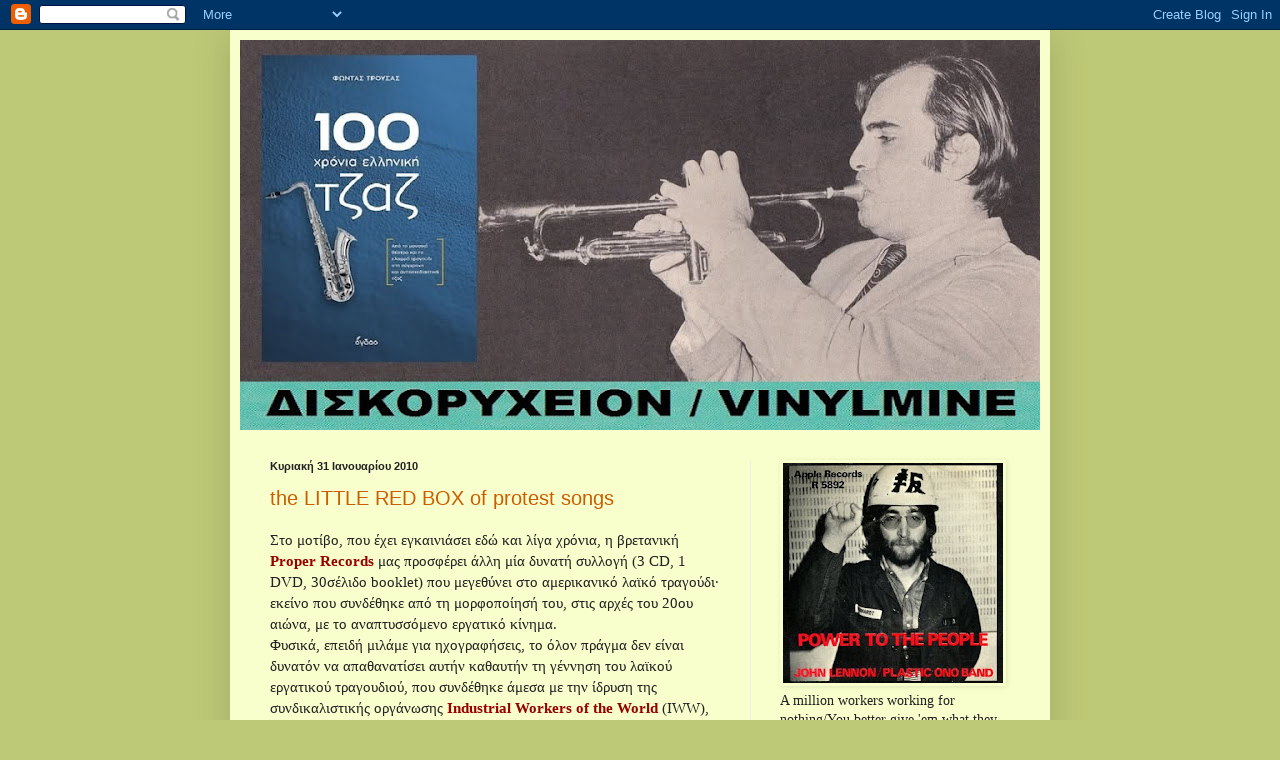

--- FILE ---
content_type: text/html; charset=UTF-8
request_url: https://diskoryxeion.blogspot.com/2010/01/
body_size: 91056
content:
<!DOCTYPE html>
<html class='v2' dir='ltr' lang='el'>
<head>
<link href='https://www.blogger.com/static/v1/widgets/335934321-css_bundle_v2.css' rel='stylesheet' type='text/css'/>
<meta content='width=1100' name='viewport'/>
<meta content='text/html; charset=UTF-8' http-equiv='Content-Type'/>
<meta content='blogger' name='generator'/>
<link href='https://diskoryxeion.blogspot.com/favicon.ico' rel='icon' type='image/x-icon'/>
<link href='https://diskoryxeion.blogspot.com/2010/01/' rel='canonical'/>
<link rel="alternate" type="application/atom+xml" title="ΔΙΣΚΟΡΥΧΕΙΟΝ / VINYLMINE - Atom" href="https://diskoryxeion.blogspot.com/feeds/posts/default" />
<link rel="alternate" type="application/rss+xml" title="ΔΙΣΚΟΡΥΧΕΙΟΝ / VINYLMINE - RSS" href="https://diskoryxeion.blogspot.com/feeds/posts/default?alt=rss" />
<link rel="service.post" type="application/atom+xml" title="ΔΙΣΚΟΡΥΧΕΙΟΝ / VINYLMINE - Atom" href="https://www.blogger.com/feeds/2715933081753798049/posts/default" />
<!--Can't find substitution for tag [blog.ieCssRetrofitLinks]-->
<meta content='https://diskoryxeion.blogspot.com/2010/01/' property='og:url'/>
<meta content='ΔΙΣΚΟΡΥΧΕΙΟΝ / VINYLMINE' property='og:title'/>
<meta content='ΔΙΣΚΟΙ, ΒΙΒΛΙΑ, ΤΑΙΝΙΕΣ, ΠΕΡΙΟΔΙΚΑ ΚΑΙ ΑΛΛΑ ΤΙΝΑ... 

est 10/1996' property='og:description'/>
<title>ΔΙΣΚΟΡΥΧΕΙΟΝ / VINYLMINE: Ιανουαρίου 2010</title>
<style id='page-skin-1' type='text/css'><!--
/*
-----------------------------------------------
Blogger Template Style
Name:     Simple
Designer: Blogger
URL:      www.blogger.com
----------------------------------------------- */
/* Content
----------------------------------------------- */
body {
font: normal normal 14px Georgia, Utopia, 'Palatino Linotype', Palatino, serif;
color: #222222;
background: #bec977 none no-repeat scroll center center;
padding: 0 40px 40px 40px;
}
html body .region-inner {
min-width: 0;
max-width: 100%;
width: auto;
}
h2 {
font-size: 22px;
}
a:link {
text-decoration:none;
color: #cc5c00;
}
a:visited {
text-decoration:none;
color: #cc5c00;
}
a:hover {
text-decoration:underline;
color: #7c7f66;
}
.body-fauxcolumn-outer .fauxcolumn-inner {
background: transparent none repeat scroll top left;
_background-image: none;
}
.body-fauxcolumn-outer .cap-top {
position: absolute;
z-index: 1;
height: 400px;
width: 100%;
}
.body-fauxcolumn-outer .cap-top .cap-left {
width: 100%;
background: transparent none repeat-x scroll top left;
_background-image: none;
}
.content-outer {
-moz-box-shadow: 0 0 40px rgba(0, 0, 0, .15);
-webkit-box-shadow: 0 0 5px rgba(0, 0, 0, .15);
-goog-ms-box-shadow: 0 0 10px #333333;
box-shadow: 0 0 40px rgba(0, 0, 0, .15);
margin-bottom: 1px;
}
.content-inner {
padding: 10px 10px;
}
.content-inner {
background-color: #f8ffcc;
}
/* Header
----------------------------------------------- */
.header-outer {
background: #afbe4b url(//www.blogblog.com/1kt/simple/gradients_light.png) repeat-x scroll 0 -400px;
_background-image: none;
}
.Header h1 {
font: normal normal 50px Verdana, Geneva, sans-serif;
color: #000000;
text-shadow: 1px 2px 3px rgba(0, 0, 0, .2);
}
.Header h1 a {
color: #000000;
}
.Header .description {
font-size: 140%;
color: #000000;
}
.header-inner .Header .titlewrapper {
padding: 22px 30px;
}
.header-inner .Header .descriptionwrapper {
padding: 0 30px;
}
/* Tabs
----------------------------------------------- */
.tabs-inner .section:first-child {
border-top: 0 solid #eeeeee;
}
.tabs-inner .section:first-child ul {
margin-top: -0;
border-top: 0 solid #eeeeee;
border-left: 0 solid #eeeeee;
border-right: 0 solid #eeeeee;
}
.tabs-inner .widget ul {
background: #f5f5f5 url(https://resources.blogblog.com/blogblog/data/1kt/simple/gradients_light.png) repeat-x scroll 0 -800px;
_background-image: none;
border-bottom: 1px solid #eeeeee;
margin-top: 0;
margin-left: -30px;
margin-right: -30px;
}
.tabs-inner .widget li a {
display: inline-block;
padding: .6em 1em;
font: normal normal 14px Arial, Tahoma, Helvetica, FreeSans, sans-serif;
color: #999999;
border-left: 1px solid #f8ffcc;
border-right: 1px solid #eeeeee;
}
.tabs-inner .widget li:first-child a {
border-left: none;
}
.tabs-inner .widget li.selected a, .tabs-inner .widget li a:hover {
color: #000000;
background-color: #eeeeee;
text-decoration: none;
}
/* Columns
----------------------------------------------- */
.main-outer {
border-top: 0 solid #eeeeee;
}
.fauxcolumn-left-outer .fauxcolumn-inner {
border-right: 1px solid #eeeeee;
}
.fauxcolumn-right-outer .fauxcolumn-inner {
border-left: 1px solid #eeeeee;
}
/* Headings
----------------------------------------------- */
div.widget > h2,
div.widget h2.title {
margin: 0 0 1em 0;
font: normal bold 14px Arial, Tahoma, Helvetica, FreeSans, sans-serif;
color: #000000;
}
/* Widgets
----------------------------------------------- */
.widget .zippy {
color: #999999;
text-shadow: 2px 2px 1px rgba(0, 0, 0, .1);
}
.widget .popular-posts ul {
list-style: none;
}
/* Posts
----------------------------------------------- */
h2.date-header {
font: normal bold 11px Arial, Tahoma, Helvetica, FreeSans, sans-serif;
}
.date-header span {
background-color: transparent;
color: #222222;
padding: inherit;
letter-spacing: inherit;
margin: inherit;
}
.main-inner {
padding-top: 30px;
padding-bottom: 30px;
}
.main-inner .column-center-inner {
padding: 0 15px;
}
.main-inner .column-center-inner .section {
margin: 0 15px;
}
.post {
margin: 0 0 25px 0;
}
h3.post-title, .comments h4 {
font: normal normal 20px Arial, Tahoma, Helvetica, FreeSans, sans-serif;
margin: .75em 0 0;
}
.post-body {
font-size: 110%;
line-height: 1.4;
position: relative;
}
.post-body img, .post-body .tr-caption-container, .Profile img, .Image img,
.BlogList .item-thumbnail img {
padding: 2px;
background: #f8ffcc;
border: 1px solid #f8ffcc;
-moz-box-shadow: 1px 1px 5px rgba(0, 0, 0, .1);
-webkit-box-shadow: 1px 1px 5px rgba(0, 0, 0, .1);
box-shadow: 1px 1px 5px rgba(0, 0, 0, .1);
}
.post-body img, .post-body .tr-caption-container {
padding: 5px;
}
.post-body .tr-caption-container {
color: #222222;
}
.post-body .tr-caption-container img {
padding: 0;
background: transparent;
border: none;
-moz-box-shadow: 0 0 0 rgba(0, 0, 0, .1);
-webkit-box-shadow: 0 0 0 rgba(0, 0, 0, .1);
box-shadow: 0 0 0 rgba(0, 0, 0, .1);
}
.post-header {
margin: 0 0 1.5em;
line-height: 1.6;
font-size: 90%;
}
.post-footer {
margin: 20px -2px 0;
padding: 5px 10px;
color: #222222;
background-color: #f8ffcc;
border-bottom: 1px solid #eeeeee;
line-height: 1.6;
font-size: 90%;
}
#comments .comment-author {
padding-top: 1.5em;
border-top: 1px solid #eeeeee;
background-position: 0 1.5em;
}
#comments .comment-author:first-child {
padding-top: 0;
border-top: none;
}
.avatar-image-container {
margin: .2em 0 0;
}
#comments .avatar-image-container img {
border: 1px solid #f8ffcc;
}
/* Comments
----------------------------------------------- */
.comments .comments-content .icon.blog-author {
background-repeat: no-repeat;
background-image: url([data-uri]);
}
.comments .comments-content .loadmore a {
border-top: 1px solid #999999;
border-bottom: 1px solid #999999;
}
.comments .comment-thread.inline-thread {
background-color: #f8ffcc;
}
.comments .continue {
border-top: 2px solid #999999;
}
/* Accents
---------------------------------------------- */
.section-columns td.columns-cell {
border-left: 1px solid #eeeeee;
}
.blog-pager {
background: transparent none no-repeat scroll top center;
}
.blog-pager-older-link, .home-link,
.blog-pager-newer-link {
background-color: #f8ffcc;
padding: 5px;
}
.footer-outer {
border-top: 0 dashed #bbbbbb;
}
/* Mobile
----------------------------------------------- */
body.mobile  {
background-size: auto;
}
.mobile .body-fauxcolumn-outer {
background: transparent none repeat scroll top left;
}
.mobile .body-fauxcolumn-outer .cap-top {
background-size: 100% auto;
}
.mobile .content-outer {
-webkit-box-shadow: 0 0 3px rgba(0, 0, 0, .15);
box-shadow: 0 0 3px rgba(0, 0, 0, .15);
}
.mobile .tabs-inner .widget ul {
margin-left: 0;
margin-right: 0;
}
.mobile .post {
margin: 0;
}
.mobile .main-inner .column-center-inner .section {
margin: 0;
}
.mobile .date-header span {
padding: 0.1em 10px;
margin: 0 -10px;
}
.mobile h3.post-title {
margin: 0;
}
.mobile .blog-pager {
background: transparent none no-repeat scroll top center;
}
.mobile .footer-outer {
border-top: none;
}
.mobile .main-inner, .mobile .footer-inner {
background-color: #f8ffcc;
}
.mobile-index-contents {
color: #222222;
}
.mobile-link-button {
background-color: #cc5c00;
}
.mobile-link-button a:link, .mobile-link-button a:visited {
color: #ffffff;
}
.mobile .tabs-inner .section:first-child {
border-top: none;
}
.mobile .tabs-inner .PageList .widget-content {
background-color: #eeeeee;
color: #000000;
border-top: 1px solid #eeeeee;
border-bottom: 1px solid #eeeeee;
}
.mobile .tabs-inner .PageList .widget-content .pagelist-arrow {
border-left: 1px solid #eeeeee;
}

--></style>
<style id='template-skin-1' type='text/css'><!--
body {
min-width: 820px;
}
.content-outer, .content-fauxcolumn-outer, .region-inner {
min-width: 820px;
max-width: 820px;
_width: 820px;
}
.main-inner .columns {
padding-left: 0px;
padding-right: 290px;
}
.main-inner .fauxcolumn-center-outer {
left: 0px;
right: 290px;
/* IE6 does not respect left and right together */
_width: expression(this.parentNode.offsetWidth -
parseInt("0px") -
parseInt("290px") + 'px');
}
.main-inner .fauxcolumn-left-outer {
width: 0px;
}
.main-inner .fauxcolumn-right-outer {
width: 290px;
}
.main-inner .column-left-outer {
width: 0px;
right: 100%;
margin-left: -0px;
}
.main-inner .column-right-outer {
width: 290px;
margin-right: -290px;
}
#layout {
min-width: 0;
}
#layout .content-outer {
min-width: 0;
width: 800px;
}
#layout .region-inner {
min-width: 0;
width: auto;
}
body#layout div.add_widget {
padding: 8px;
}
body#layout div.add_widget a {
margin-left: 32px;
}
--></style>
<link href='https://www.blogger.com/dyn-css/authorization.css?targetBlogID=2715933081753798049&amp;zx=41ba3b03-b084-47a5-8302-b709cf96cab7' media='none' onload='if(media!=&#39;all&#39;)media=&#39;all&#39;' rel='stylesheet'/><noscript><link href='https://www.blogger.com/dyn-css/authorization.css?targetBlogID=2715933081753798049&amp;zx=41ba3b03-b084-47a5-8302-b709cf96cab7' rel='stylesheet'/></noscript>
<meta name='google-adsense-platform-account' content='ca-host-pub-1556223355139109'/>
<meta name='google-adsense-platform-domain' content='blogspot.com'/>

</head>
<body class='loading variant-bold'>
<div class='navbar section' id='navbar' name='Navbar'><div class='widget Navbar' data-version='1' id='Navbar1'><script type="text/javascript">
    function setAttributeOnload(object, attribute, val) {
      if(window.addEventListener) {
        window.addEventListener('load',
          function(){ object[attribute] = val; }, false);
      } else {
        window.attachEvent('onload', function(){ object[attribute] = val; });
      }
    }
  </script>
<div id="navbar-iframe-container"></div>
<script type="text/javascript" src="https://apis.google.com/js/platform.js"></script>
<script type="text/javascript">
      gapi.load("gapi.iframes:gapi.iframes.style.bubble", function() {
        if (gapi.iframes && gapi.iframes.getContext) {
          gapi.iframes.getContext().openChild({
              url: 'https://www.blogger.com/navbar/2715933081753798049?origin\x3dhttps://diskoryxeion.blogspot.com',
              where: document.getElementById("navbar-iframe-container"),
              id: "navbar-iframe"
          });
        }
      });
    </script><script type="text/javascript">
(function() {
var script = document.createElement('script');
script.type = 'text/javascript';
script.src = '//pagead2.googlesyndication.com/pagead/js/google_top_exp.js';
var head = document.getElementsByTagName('head')[0];
if (head) {
head.appendChild(script);
}})();
</script>
</div></div>
<div class='body-fauxcolumns'>
<div class='fauxcolumn-outer body-fauxcolumn-outer'>
<div class='cap-top'>
<div class='cap-left'></div>
<div class='cap-right'></div>
</div>
<div class='fauxborder-left'>
<div class='fauxborder-right'></div>
<div class='fauxcolumn-inner'>
</div>
</div>
<div class='cap-bottom'>
<div class='cap-left'></div>
<div class='cap-right'></div>
</div>
</div>
</div>
<div class='content'>
<div class='content-fauxcolumns'>
<div class='fauxcolumn-outer content-fauxcolumn-outer'>
<div class='cap-top'>
<div class='cap-left'></div>
<div class='cap-right'></div>
</div>
<div class='fauxborder-left'>
<div class='fauxborder-right'></div>
<div class='fauxcolumn-inner'>
</div>
</div>
<div class='cap-bottom'>
<div class='cap-left'></div>
<div class='cap-right'></div>
</div>
</div>
</div>
<div class='content-outer'>
<div class='content-cap-top cap-top'>
<div class='cap-left'></div>
<div class='cap-right'></div>
</div>
<div class='fauxborder-left content-fauxborder-left'>
<div class='fauxborder-right content-fauxborder-right'></div>
<div class='content-inner'>
<header>
<div class='header-outer'>
<div class='header-cap-top cap-top'>
<div class='cap-left'></div>
<div class='cap-right'></div>
</div>
<div class='fauxborder-left header-fauxborder-left'>
<div class='fauxborder-right header-fauxborder-right'></div>
<div class='region-inner header-inner'>
<div class='header section' id='header' name='Κεφαλίδα'><div class='widget Header' data-version='1' id='Header1'>
<div id='header-inner'>
<a href='https://diskoryxeion.blogspot.com/' style='display: block'>
<img alt='ΔΙΣΚΟΡΥΧΕΙΟΝ / VINYLMINE' height='390px; ' id='Header1_headerimg' src='https://blogger.googleusercontent.com/img/a/AVvXsEgq7qFHVw6pL_Q4dQJsbuFuFsdW6I34Q2gmMFWvJ1JBxX-1_GNsdMJTSnH28J8ItR5UDo48k_1tdBsaDHZF3QjbXB-prm1FfYbQ_hUc6mxpkEBFjUJq1p76duoOTTsKG60F2ppBX02M8EpqUVMqhkyj4Wt1Sk4pZM33FF13sxybIW40H5E8asc7PNCrbBGk=s800' style='display: block' width='800px; '/>
</a>
</div>
</div></div>
</div>
</div>
<div class='header-cap-bottom cap-bottom'>
<div class='cap-left'></div>
<div class='cap-right'></div>
</div>
</div>
</header>
<div class='tabs-outer'>
<div class='tabs-cap-top cap-top'>
<div class='cap-left'></div>
<div class='cap-right'></div>
</div>
<div class='fauxborder-left tabs-fauxborder-left'>
<div class='fauxborder-right tabs-fauxborder-right'></div>
<div class='region-inner tabs-inner'>
<div class='tabs no-items section' id='crosscol' name='Σε όλες τις στήλες'></div>
<div class='tabs no-items section' id='crosscol-overflow' name='Cross-Column 2'></div>
</div>
</div>
<div class='tabs-cap-bottom cap-bottom'>
<div class='cap-left'></div>
<div class='cap-right'></div>
</div>
</div>
<div class='main-outer'>
<div class='main-cap-top cap-top'>
<div class='cap-left'></div>
<div class='cap-right'></div>
</div>
<div class='fauxborder-left main-fauxborder-left'>
<div class='fauxborder-right main-fauxborder-right'></div>
<div class='region-inner main-inner'>
<div class='columns fauxcolumns'>
<div class='fauxcolumn-outer fauxcolumn-center-outer'>
<div class='cap-top'>
<div class='cap-left'></div>
<div class='cap-right'></div>
</div>
<div class='fauxborder-left'>
<div class='fauxborder-right'></div>
<div class='fauxcolumn-inner'>
</div>
</div>
<div class='cap-bottom'>
<div class='cap-left'></div>
<div class='cap-right'></div>
</div>
</div>
<div class='fauxcolumn-outer fauxcolumn-left-outer'>
<div class='cap-top'>
<div class='cap-left'></div>
<div class='cap-right'></div>
</div>
<div class='fauxborder-left'>
<div class='fauxborder-right'></div>
<div class='fauxcolumn-inner'>
</div>
</div>
<div class='cap-bottom'>
<div class='cap-left'></div>
<div class='cap-right'></div>
</div>
</div>
<div class='fauxcolumn-outer fauxcolumn-right-outer'>
<div class='cap-top'>
<div class='cap-left'></div>
<div class='cap-right'></div>
</div>
<div class='fauxborder-left'>
<div class='fauxborder-right'></div>
<div class='fauxcolumn-inner'>
</div>
</div>
<div class='cap-bottom'>
<div class='cap-left'></div>
<div class='cap-right'></div>
</div>
</div>
<!-- corrects IE6 width calculation -->
<div class='columns-inner'>
<div class='column-center-outer'>
<div class='column-center-inner'>
<div class='main section' id='main' name='Κύριος'><div class='widget Blog' data-version='1' id='Blog1'>
<div class='blog-posts hfeed'>

          <div class="date-outer">
        
<h2 class='date-header'><span>Κυριακή 31 Ιανουαρίου 2010</span></h2>

          <div class="date-posts">
        
<div class='post-outer'>
<div class='post hentry uncustomized-post-template' itemprop='blogPost' itemscope='itemscope' itemtype='http://schema.org/BlogPosting'>
<meta content='https://blogger.googleusercontent.com/img/b/R29vZ2xl/AVvXsEg35gmN4dkW7F3zIuIg3-C4YNGXeNjwqa93q3ojSxf-CjKuGydpEBKIJj3pol65SzoN9_S1cJ5KS3zMIzboCPZ8xlA_djkL46RBNJqmLtE4xcyC70WemrK3ZCq4OsQYdRH1W4RQkVSwm2jM/s320/Scan10010.JPG' itemprop='image_url'/>
<meta content='2715933081753798049' itemprop='blogId'/>
<meta content='8467143924288969939' itemprop='postId'/>
<a name='8467143924288969939'></a>
<h3 class='post-title entry-title' itemprop='name'>
<a href='https://diskoryxeion.blogspot.com/2010/01/the-little-red-box-of-protest-songs.html'>the LITTLE RED BOX of protest songs</a>
</h3>
<div class='post-header'>
<div class='post-header-line-1'></div>
</div>
<div class='post-body entry-content' id='post-body-8467143924288969939' itemprop='description articleBody'>
<div dir="ltr" style="text-align: left;" trbidi="on">
Στο μοτίβο, που έχει εγκαινιάσει εδώ και λίγα χρόνια, η βρετανική <b><span style="color: #990000;">Proper Records</span></b> μας προσφέρει άλλη μία δυνατή συλλογή (3 CD, 1 DVD, 30σέλιδο booklet) που μεγεθύνει στο αμερικανικό λαϊκό τραγούδι&#903; εκείνο που συνδέθηκε από τη μορφοποίησή του, στις αρχές του 20ου αιώνα, με το αναπτυσσόμενο εργατικό κίνημα.<br />
Φυσικά, επειδή μιλάμε για ηχογραφήσεις, το όλον πράγμα δεν είναι δυνατόν να απαθανατίσει αυτήν καθαυτήν τη γέννηση του λαϊκού εργατικού τραγουδιού, που συνδέθηκε άμεσα με την ίδρυση της συνδικαλιστικής οργάνωσης <b><span style="color: #990000;">Industrial Workers of the World</span></b> (IWW), στο Σικάγο το 1905. Τα τραγούδια των <b><span style="color: #990000;">wobblies</span></b> δηλαδή, που απετέλεσαν τη βάση των γνωστότερων σ&#8217; εμάς <b><span style="color: #990000;">protest songs</span></b> των δεκαετιών του &#8217;30, του &#8217;40, του &#8217;50, και του &#8217;60. <img alt="" border="0" id="BLOGGER_PHOTO_ID_5433011437375441730" src="https://blogger.googleusercontent.com/img/b/R29vZ2xl/AVvXsEg35gmN4dkW7F3zIuIg3-C4YNGXeNjwqa93q3ojSxf-CjKuGydpEBKIJj3pol65SzoN9_S1cJ5KS3zMIzboCPZ8xlA_djkL46RBNJqmLtE4xcyC70WemrK3ZCq4OsQYdRH1W4RQkVSwm2jM/s320/Scan10010.JPG" style="cursor: hand; display: block; height: 320px; margin: 0px auto 10px; text-align: center; width: 211px;" />Γράφει, σχετικώς, ο <span style="color: #990000;"><b>Umberto Fiori</b></span>, κιθαρίστας και τραγουδιστής του ιταλικού RIO συγκροτήματος Stormy Six, στο βιβλίο του <span style="color: #990000;">&#171;Μπομπ Ντύλαν, Τζο Χιλλ, Γούντυ Γκάθρυ, Ιστορία του αμερικάνικου λαϊκού τραγουδιού&#187;</span> [εκδ. Νεφέλη, Aθήνα 1981]: <i><span style="color: #000099;">&#171;Η παραγωγή εργατικών λαϊκών τραγουδιών δεν αρχίζει φυσικά στις ΗΠΑ στις αρχές του 20ου αιώνα. Χωρίς να υπολογίσουμε την αγγλοσαξονική παράδοση που διατηρείται ζωντανή σε πολλές περιοχές, καθώς κι εκείνη των τραγουδιών της δουλειάς των νέγρων και των κάου μπόυς, τα παλιά επαγγελματικά συνδικάτα είχαν ήδη δημιουργήσει εκατοντάδες τραγουδιών. Ήταν όμως η παραγωγή wobbly &#8211; το &#8220;Little Red Songbook&#8221; είναι το πρώτο αξιόλογο παράδειγμα συλλογής λαϊκών τραγουδιών &#8216;από τη βάση&#8217; που δεν ακολουθεί φιλολογικά κριτήρια &#8211; που καταγράφεται ως &#8216;αποφασιστική καμπή&#8217; με τους πρωτεργάτες της (πρώτος απ&#8217; όλους ο Τζο Χιλλ) να θεωρούνται οι γενάρχες του σύγχρονου κοινωνικού τραγουδιού στις ΗΠΑ&#187;.</span></i> Οι κατατοπιστικές σημειώσεις του <b><span style="color: #990000;">Russell Beecher</span></b>, πάντα σε συνδυασμό με το βιβλίο του Fiori, θέτουν σε πλάνο πρώτο το... χειροπιαστό πλαίσιο. <img alt="" border="0" id="BLOGGER_PHOTO_ID_5433011424203290914" src="https://blogger.googleusercontent.com/img/b/R29vZ2xl/AVvXsEguRdA-6my9O_61-XthJeX-YocH9ZE64ckkf-VX7J3zcku83qCXd4pJ_aQBSXLTYUH8m5Er6IL0ahenAXfRbufCPZ1ynuHRWMdWhnhB1BRqui63NauU4JKyD_3XNU_OoFzpfqDg2-B_3jK1/s320/protest2.jpg" style="cursor: hand; display: block; height: 320px; margin: 0px auto 10px; text-align: center; width: 212px;" />Την περίπτωση δηλαδή ενός σουηδού μετανάστη στις ΗΠΑ, του <b><span style="color: #990000;">Joe Hill</span></b> (στη φωτογραφία, 1879-1915) η ζωή του οποίου ως εργάτη, συνδικαλιστή και τραγουδοποιού και κυρίως ο τρόπος θανάτου του &#8211; εκτελέστηκε κατηγορούμενος αδίκως για φόνο, μέσω μιας &#171;στημένης&#187; δίκης &#8211; ενέπνευσε, έκτοτε, πλήθος δημιουργών (από τον Woody Guthrie και τον Pete Seeger, μέχρι τον Bob Dylan, τον Phil Ochs και την Joan Baez, και από τον Billy Bragg και τους Chumbawamba μέχρι τους Rage Against the Machine). Σημειώνει ο Fiori: <i><span style="color: #000099;">&#171;Το στυλ του Τζο Χιλλ είναι κάτι τελείως ξεχωριστό, κι όμως κανένα τραγούδι wobbly δεν φαίνεται να ταιριάζει καλύτερα στο κίνημα απ&#8217; τα δικά του, ακριβώς εξαιτίας της ιδέας που έχει ο δημιουργός μας για το ρόλο του και για τη λειτουργία των έργων του.(...) Ο Τζο Χιλλ δεν είναι πια ο λαϊκός τραγουδιστής της παράδοσης, αλλά μια νέα μορφή προλετάριου καλλιτέχνη. Όπως κάθε τραγουδοποιός, γράφει και αυτός κατά παραγγελία, με τη διαφορά ότι ο εντολέας του είναι το κίνημα κι ο σκοπός του η προπαγάνδα. Το τραγούδι δεν πρέπει να είναι μονάχα ευχάριστο, αλλά και πειστικό, δεν πρέπει μόνο να αφηγείται, να ψυχαγωγεί, να συγκινεί ή να πληροφορεί, αλλά και να παρουσιάζει επιχειρήματα υπέρ και κατά και να εκμεταλλεύεται τις ιδιαίτερες δυνατότητες και τις τεχνικές αυτής της σύντομης και λαϊκής μορφής ποίησης&#187;.</span></i> Για να συνεχίσει ο Beecher: <i><span style="color: #000099;">&#171;Η μουσική των Wobblies κατάφερε να διασχίσει τον 20ον αιώνα μέσα από το ρεπερτόριο καλλιτεχνών όπως ο Woody Guthrie και ο Pete Seeger. Είναι γνωστό πως ο Guthrie είχε πάντα μαζί του το &#8216;Little Red Songbook&#8217;, ενώ ο Seeger ήταν ένα εγνωσμένο μέλος του Αμερικανικού Κομμουνιστικού Κόμματος από τα 17 του, με αποτέλσμα τα wobbly songs να βρουν, μέσω αυτού, ένα νέον εκφραστή τους. Ακόμη, και οι δυο τους, ήταν μέλη της Popular Front Left, μιας συμπαθούς προς το Κομμουνιστικό Κόμμα ομάδας, που αντιτιθόταν στο φασισμό και στις λοιπές ακροδεξιές ιδεολογίες. Οι δυο τους, επίσης, αντιλήφθηκαν εγκαίρως τη δύναμη των συγκεκριμένων τραγουδιών στη μεταφορά των πολιτικών μυνημάτων τους, θεωρώντας πως, μέσω εκείνων, θα μπορούσε να αναπτύξουν το δικό τους protest στυλ&#187;.<img alt="" border="0" id="BLOGGER_PHOTO_ID_5433011416792177650" src="https://blogger.googleusercontent.com/img/b/R29vZ2xl/AVvXsEhbkLNbDQXuERnmpzXf-3USE41bVsVQ9L48su63cf6ix0o7M4PJNydQ8ZinHL0CkyCOIqi8az9nbjcjB5CdYOxjphxTd7LM2G5GGUL-llf_59U60NJ5oqXd4LCK6bgugksW0Vgc9K8oqtPq/s320/protest1.jpg" style="cursor: hand; display: block; height: 320px; margin: 0px auto 10px; text-align: center; width: 320px;" /></span></i>Κατά την προσφιλή τακτική τής Proper τα 60 τραγούδια της συλλογής καταχωρίζονται, ανά 20, σε τρία CD, υπό τους τίτλους <span style="color: #990000;">&#8220;The House I Live In&#8221;</span>, <span style="color: #990000;">&#8220;Patriotic Diggers&#8221;</span> και <span style="color: #990000;">&#8220;We Shall Be Free&#8221;</span> (για το DVD θα τα πούμε πιο κάτω). Βασικά, οι τίτλοι δεν σημαίνουν κάτι ιδιαίτερο&#903; κάτι δηλαδή που να αιτιολογεί, γιατί ένα τραγούδι μπορεί να ανθολογείται στο ένα CD και όχι στο άλλο. Η Proper &#171;σκορπίζει&#187; τα tracks σχεδόν τυχαίως, δίχως να λαμβάνει υπ&#8217; όψιν της καμμία γραμμικότητα, κανένα επί μέρους πλαίσιο (αισθητικό ή άλλο). Αυτή η πρακτική &#171;τροφοδοτεί&#187; ακόμη περισσότερο την ενότητα του project, αν και τούτη (η ενότητα) εξασφαλίζεται, κυρίως, μέσω των άριστων επιλογών. Είναι φανερό. Δεν είναι δύσκολο να προσφέρεις μια συλλογή, ακόμη και με το πιο απίθανο, αλλά ουσιώδες concept &#8211; όχι, ας πούμε, τα βλακώδη, &#171;τραγούδια για τη βροχή&#187; ή &#171;για τις μέρες της εβδομάδος&#187; &#8211; αρκεί να απευθυνθείς στο σωστό πρόσωπο&#903; τον Russell Beecher εν προκειμένω. Ακούγονται, λοιπόν, εδώ ο <b><span style="color: #990000;">Pete Seeger</span></b>, ο <b><span style="color: #990000;">Josh White</span></b>, ο <b><span style="color: #990000;">Earl Robinson</span></b>, ο <b><span style="color: #990000;">Woody Guthrie</span></b>, οι <b><span style="color: #990000;">Union Boys</span></b> (δηλ. το &#171;στιγμιαίο&#187; super-group των Pete Seeger, Josh White, Burl Ives, Alan Lomax, Tom Glazer, Sonny Terry &amp; Brownie McGhee!!), ο <b><span style="color: #990000;">Bob Miller</span></b>, οι <b><span style="color: #990000;">Almanac Singers</span></b>, ο <b><span style="color: #990000;">Tom Glazer</span></b>, ο <b><span style="color: #990000;">J.B. Lenoir</span></b>, ο <b><span style="color: #990000;">Leadbelly</span></b>, ο <b><span style="color: #990000;">Carl Sandburg</span></b>, ο <b><span style="color: #990000;">Ernie Lieberman</span></b>, ο <b><span style="color: #990000;">Brownie McGhee</span></b>, η <b><span style="color: #990000;">Aunt Molly Jackson</span></b>, ο <b><span style="color: #990000;">Sir Lancelot</span></b>, οι <b><span style="color: #990000;">Weavers</span></b> και μερικοί ακόμη, σε τραγούδια τα οποία θα χαρακτήριζα κλασικά, όσον αφορά όχι μόνο στο αγωνιστικό τους περιεχόμενο (πολλάκις διεκδικητικό και ουχί μοιρολατρικό), αλλά και στο καλλιτεχνικό τους μέρος&#903; αφού είτε στη μία, είτε στην άλλη περίπτωση υπήρξαν &#171;προάγγελοι&#187; του folk revival, και των αντιστοίχων protest songs των sixties. <img alt="" border="0" id="BLOGGER_PHOTO_ID_5433011430738906386" src="https://blogger.googleusercontent.com/img/b/R29vZ2xl/AVvXsEhVw3Wl9vauUG5OP1gQpCBZgrl0xSMAAuET2GLTPoLE-uBj7M1ZpJ7CwVAf4UfuKe1oaD0TBf1QA-HSU3gfPkFDUh51-rj0KQHXsL_ZFC2eAl5YzWPIQ3Ok422mVQJ8habM3o-eTA_-9PK8/s320/protest3.jpg" style="cursor: hand; display: block; height: 282px; margin: 0px auto 10px; text-align: center; width: 214px;" />Φυσικά υπάρχουν τραγούδια που αναφέρονται ή υπενθυμίζουν την περίπτωση του Joe Hill, όπως π.χ. το... <span style="color: #990000;">&#8220;Joe Hill&#8221;</span>, που ηχογράφησε ο <b><span style="color: #990000;">Earl Robinson</span></b> (στη φωτογραφία) το 1936. Το πρώτο στιχάκι λέει: <i><span style="color: #000099;">&#8220;I dreamed I saw Joe Hill last night alive as you and me&#8221;.</span></i> Σας θυμίζει κάτι; Μήπως το &#8220;<i><span style="color: #000099;">I dreamed I saw St. Augustine alive as you or me&#8221;</span></i> του Bob Dylan από το &#8220;John Wesley Harding&#8221;; Μην σας παραξενεύει... Ανάμεσα και άλλα κλασικά, όπως τα <span style="color: #990000;">&#8220;This land is your land&#8221;, &#8220;Jim Crow&#8221;, &#8220;We&#8217;ve got a plan&#8221;, &#8220;Eisenhower blues&#8221;, &#8220;Pastures of plenty&#8221; &#8220;The Scottsboro boys&#8221;, &#8220;Talking sailor&#8221;, &#8220;The boll weevil&#8221;, &#8220;Miner&#8217;s song&#8221;, &#8220;Strange fruit&#8221;, &#8220;The bourgeois blues&#8221;, &#8220;A dollar ain&#8217;t a dollar anymore&#8221;, &#8220;The hammer song&#8221;, &#8220;We shall be free&#8221;</span> και τόσα άλλα. Αλλά και το DVD δεν στερείται ενδιαφέροντος, αφού συνδυάζει συνεντεύξεις των <span style="color: #990000;"><b>Arlo Guthrie, Nora Guthrie, Pete Seeger, John Cohen</b></span> (ιδρυτικό μέλος των New Lost City Ramblers), <b><span style="color: #990000;">Irwin Sibler</span></b> (εκ των ιδρυτών του folk περιοδικού Sing Out!) και <b><span style="color: #990000;">Sid Griffin</span></b> (τραγουδοποιός και δημοσιογράφος, μέλος των Long Ryders και των Coal Porters), προσφέροντας επίσης τη μικρού μήκους ταινία (διάρκεια 15:47) <b><span style="color: #990000;">&#8220;To Hear Your Banjo Play&#8221;</span></b> (1947) των <b><span style="color: #990000;">Irving Lerner </span></b>και <b><span style="color: #990000;">Willard Van Dyke</span></b>, σε σενάριο του Alan Lomax, με τις &#171;ζωντανές&#187; παραστάσεις των Pete Seeger, Woody Guthrie, Baldwin Hawes, Sonny Terry, Brownie McGhee, Texas Gladden και Margot Mayo&#8217;s American Square Dance Group. Ένα ντοκουμέντο, σε μια συλλογή &#171;κόσμημα&#187;. Δείτε το.<object style="height: 344px; width: 425px;"><param name="movie" value="//www.youtube.com/v/Hr9FP93o8Ro"><param name="allowFullScreen" value="true"><param name="allowScriptAccess" value="always"><embed src="//www.youtube.com/v/Hr9FP93o8Ro" type="application/x-shockwave-flash" allowfullscreen="true" allowscriptaccess="always" width="425" height="344"></embed></object></div>
<div style='clear: both;'></div>
</div>
<div class='post-footer'>
<div class='post-footer-line post-footer-line-1'>
<span class='post-author vcard'>
Αναρτήθηκε από
<span class='fn' itemprop='author' itemscope='itemscope' itemtype='http://schema.org/Person'>
<meta content='https://www.blogger.com/profile/00272021390285923894' itemprop='url'/>
<a class='g-profile' href='https://www.blogger.com/profile/00272021390285923894' rel='author' title='author profile'>
<span itemprop='name'>ΦΩΝΤΑΣ ΤΡΟΥΣΑΣ/ PHONTAS TROUSSAS</span>
</a>
</span>
</span>
<span class='post-timestamp'>
στις
<meta content='https://diskoryxeion.blogspot.com/2010/01/the-little-red-box-of-protest-songs.html' itemprop='url'/>
<a class='timestamp-link' href='https://diskoryxeion.blogspot.com/2010/01/the-little-red-box-of-protest-songs.html' rel='bookmark' title='permanent link'><abbr class='published' itemprop='datePublished' title='2010-01-31T22:45:00+02:00'>10:45&#8239;μ.μ.</abbr></a>
</span>
<span class='post-comment-link'>
<a class='comment-link' href='https://diskoryxeion.blogspot.com/2010/01/the-little-red-box-of-protest-songs.html#comment-form' onclick=''>
Δεν υπάρχουν σχόλια:
  </a>
</span>
<span class='post-icons'>
<span class='item-control blog-admin pid-178348950'>
<a href='https://www.blogger.com/post-edit.g?blogID=2715933081753798049&postID=8467143924288969939&from=pencil' title='Επεξεργασία ανάρτησης'>
<img alt='' class='icon-action' height='18' src='https://resources.blogblog.com/img/icon18_edit_allbkg.gif' width='18'/>
</a>
</span>
</span>
<div class='post-share-buttons goog-inline-block'>
<a class='goog-inline-block share-button sb-email' href='https://www.blogger.com/share-post.g?blogID=2715933081753798049&postID=8467143924288969939&target=email' target='_blank' title='Αποστολή με μήνυμα ηλεκτρονικού ταχυδρομείου
'><span class='share-button-link-text'>Αποστολή με μήνυμα ηλεκτρονικού ταχυδρομείου
</span></a><a class='goog-inline-block share-button sb-blog' href='https://www.blogger.com/share-post.g?blogID=2715933081753798049&postID=8467143924288969939&target=blog' onclick='window.open(this.href, "_blank", "height=270,width=475"); return false;' target='_blank' title='BlogThis!'><span class='share-button-link-text'>BlogThis!</span></a><a class='goog-inline-block share-button sb-twitter' href='https://www.blogger.com/share-post.g?blogID=2715933081753798049&postID=8467143924288969939&target=twitter' target='_blank' title='Κοινοποίηση στο X'><span class='share-button-link-text'>Κοινοποίηση στο X</span></a><a class='goog-inline-block share-button sb-facebook' href='https://www.blogger.com/share-post.g?blogID=2715933081753798049&postID=8467143924288969939&target=facebook' onclick='window.open(this.href, "_blank", "height=430,width=640"); return false;' target='_blank' title='Μοιραστείτε το στο Facebook'><span class='share-button-link-text'>Μοιραστείτε το στο Facebook</span></a><a class='goog-inline-block share-button sb-pinterest' href='https://www.blogger.com/share-post.g?blogID=2715933081753798049&postID=8467143924288969939&target=pinterest' target='_blank' title='Κοινοποίηση στο Pinterest'><span class='share-button-link-text'>Κοινοποίηση στο Pinterest</span></a>
</div>
</div>
<div class='post-footer-line post-footer-line-2'>
<span class='post-labels'>
Ετικέτες
<a href='https://diskoryxeion.blogspot.com/search/label/%CF%81%CE%BF%CE%BA%20%CE%BA%CE%B1%CE%B9%20%CE%B1%CF%81%CE%B9%CF%83%CF%84%CE%B5%CF%81%CE%AC' rel='tag'>ροκ και αριστερά</a>,
<a href='https://diskoryxeion.blogspot.com/search/label/book' rel='tag'>book</a>,
<a href='https://diskoryxeion.blogspot.com/search/label/film' rel='tag'>film</a>,
<a href='https://diskoryxeion.blogspot.com/search/label/folk' rel='tag'>folk</a>,
<a href='https://diskoryxeion.blogspot.com/search/label/political' rel='tag'>political</a>
</span>
</div>
<div class='post-footer-line post-footer-line-3'>
<span class='post-location'>
</span>
</div>
</div>
</div>
</div>

          </div></div>
        

          <div class="date-outer">
        
<h2 class='date-header'><span>Σάββατο 30 Ιανουαρίου 2010</span></h2>

          <div class="date-posts">
        
<div class='post-outer'>
<div class='post hentry uncustomized-post-template' itemprop='blogPost' itemscope='itemscope' itemtype='http://schema.org/BlogPosting'>
<meta content='https://blogger.googleusercontent.com/img/b/R29vZ2xl/AVvXsEjlbgbPqdUSs34bPusq1M0LBVyluLT5O_WMgPbnKa5RrUjkMXIwZGfCy7YH2U1M6D6hFun5vtYeOU8vQrn1LvvRB4YCubUtzSI4ro_b0s78QezaHtsdKS769T3TjPUGjCK_l54M1lZmCibC/s320/lost+bodies+1.jpg' itemprop='image_url'/>
<meta content='2715933081753798049' itemprop='blogId'/>
<meta content='9184452453160742401' itemprop='postId'/>
<a name='9184452453160742401'></a>
<h3 class='post-title entry-title' itemprop='name'>
<a href='https://diskoryxeion.blogspot.com/2010/01/lost-bodies.html'>LOST BODIES να πήξει ο χρόνος...</a>
</h3>
<div class='post-header'>
<div class='post-header-line-1'></div>
</div>
<div class='post-body entry-content' id='post-body-9184452453160742401' itemprop='description articleBody'>
Πρώτα ήταν το<strong><span style="color:#990000;"> &#8220;Suck My Best of&#8221;</span></strong> [<span style="color:#990000;">All Together Now/Minos-EMI</span>, 2008] και σχεδόν αμέσως μετά το multi-folded card CD <strong><span style="color:#990000;">&#8220;The End of Time&#8221;</span></strong>, &#171;κομμένο&#187; (που και πώς, από τι; &#8211; ουδείς γνωρίζει) σε 126 μόλις αντίτυπα. Απανωτά χτυπήματα δηλαδή από ένα duo (Θάνος, Αντώνης), ή μια μπάντα καλύτερα (προσθέστε τους Γιώργο, Κωσταντή, Μιχάλη, Πελαγία και Χάρη), που όχι απλώς υπάρχει εις πείσμα της καθημερινής... μασημένης τροφής, αλλά υπάρχει και με τον δικό της ανένταχτο, βλάσφημο και αυτόνομο τρόπο. <img alt="" border="0" id="BLOGGER_PHOTO_ID_5432631195667114818" src="https://blogger.googleusercontent.com/img/b/R29vZ2xl/AVvXsEjlbgbPqdUSs34bPusq1M0LBVyluLT5O_WMgPbnKa5RrUjkMXIwZGfCy7YH2U1M6D6hFun5vtYeOU8vQrn1LvvRB4YCubUtzSI4ro_b0s78QezaHtsdKS769T3TjPUGjCK_l54M1lZmCibC/s320/lost+bodies+1.jpg" style="DISPLAY: block; MARGIN: 0px auto 10px; WIDTH: 320px; CURSOR: hand; HEIGHT: 240px; TEXT-ALIGN: center" />Οι<strong><span style="color:#990000;"> Lost Bodies</span></strong> είναι αλήθεια πως βρέθηκαν (βρίσκονται) στην καλύτερη, την πιο δημιουργική στιγμή τους&#903; ευθύνεται η πραγματικότητα φυσικά, που παρέχει ανελέητο υλικό, αλλά και το (συμβολικό) γεγονός ότι, τόσα χρόνια, εξακολουθεί να μένουν στη... γενέθλια γη. Αντιλαμβάνεστε τι εννοώ. Όχι ότι δεν έβγαλαν φράγκα για να τραβήξουν γι&#8217; αλλού (αν είναι δυνατόν), αλλά ότι παραμένουν, 20 years after, με την ίδια λαχτάρα στο χώρο, με την ίδια διάθεση για συνολική ανατροπή, με την ίδια προσμονή να μας (ξανα)δέσουν γερά από τα... ούμπαλα. <img alt="" border="0" id="BLOGGER_PHOTO_ID_5432630181322736242" src="https://blogger.googleusercontent.com/img/b/R29vZ2xl/AVvXsEiOuH4JY9_oD9exdSt9TRH18o6YrLb0JrvsgOnljxqMOqO4OQslVsoIJKVsn6zV9Yu45wVSrtHdOanl3a9xYn3lOLNqdFKjnPa4xOtHaPPXa3yx8JkoigiZegY8Lnf-BTC4AVuVMH1-Lr3q/s320/Scan10009.JPG" style="DISPLAY: block; MARGIN: 0px auto 10px; WIDTH: 315px; CURSOR: hand; HEIGHT: 320px; TEXT-ALIGN: center" />Στο &#8220;Suck My Best of&#8221; πράττουν το χρηστικό. Μαζεύουν 26 κομμάτια κι ένα κλιπάκι (μία live εκτέλεση του <span style="color:#990000;">&#171;πάτερ Ζωσιμά&#187;</span>), επιλεγμένα από το σύνολο σχεδόν της ανασκαφής τους &#8211; CD κυρίως που είναι δύσκολο να εντοπιστούν στις αυθεντικές τους κόπιες. Έτσι λοιπόν, εδώ, ανθολογούνται οκτώ θέματα από τη <span style="color:#990000;">&#171;Ζωή&#187;</span>, το άλμπουμ του &#8217;97 στη Lazy Dog που τους έφερε για τα καλά στο προσκήνιο, δύο από το <span style="color:#990000;">&#171;Μαύρο Σιτάρι&#187;</span>, επτά από το <span style="color:#990000;">&#171;Γεννετικά Καθαροί&#187;</span>, ένα από το <span style="color:#990000;">&#171;Πάσα Αρχή Παυσάτω&#187;</span>, τέσσερα από την <span style="color:#990000;">&#171;Υποτροπή&#187;</span>, τρία από το <span style="color:#990000;">&#8220;Brutal&#8221;</span>, ένα track παρουσιάζεται σε νέα εκτέλεση, για να κλείσει το πακέτο με το βίντεο του &#171;πάτερ Ζωσιμά&#187; από την περυσινή <span style="color:#990000;">&#171;Όσμωση&#187;</span>. Αναμφισβήτητα ένα τέλειο άλμπουμ γνωριμίας με το χαρτογραφημένο σύμπαν των Lost Bodies. Καθότι υπάρχει και η... σκοτεινή ύλη. Το όνομα αυτής; &#171;Το Τέλος του Χρόνου&#187;. <img alt="" border="0" id="BLOGGER_PHOTO_ID_5432630175354988386" src="https://blogger.googleusercontent.com/img/b/R29vZ2xl/AVvXsEgrXRqmKbjxXqs4MPtY64TX3Q66bgqDw62-12XRDtf_3q8FmEw0VYVkBtSDBXkLD0jQrNhSTrtOpWYrPZnl8_EZYMaP1rCbkMV7G40tw3ol4Qn6Qw_pHwt0jD3mFuyEn8JsGSCSJhwbpwIL/s320/Scan10008.JPG" style="DISPLAY: block; MARGIN: 0px auto 10px; WIDTH: 214px; CURSOR: hand; HEIGHT: 320px; TEXT-ALIGN: center" />Περί τίνος πρόκειται; Δύσκολο να πεις. Και μάλλον άστοχο να το ψάξεις, μέσω του Αντώνη και του Θάνου, αφού οι δύο φίλοι, έτσι κι αλλιώς, αρνούνται να αποκαλύψουν τι στο κάλυμμα του CD τους&#903; μία τετράπτυχη card-postal/θήκη εντός της οποίας αναγράφεται η εξής στροφή: <em><span style="color:#000099;">&#171;να πήξει ο χρόνος/ και η πληγή του να γίνει/ μια αόρατη ουλή/ πάνω στο σώμα του κόσμου&#187;</span></em>. Ούτε label, ούτε τίτλοι κομματιών, ούτε διάρκειες, ούτε ονόματα, ούτε τηλέφωνα και διευθύνσεις. Ο ιστότοπος μόνο <a href="http://www.lostbodies.gr/"><span style="color:#990000;">www.lostbodies.gr</span></a><span style="color:#990000;"> </span>κι ένα... limited edition #060 of 126. Το &#8220;The End of Time&#8221; είναι αλήθεια πως κρύβει πολλά. Δεν είναι όμως δύσκολο να αποκρυπτογραφήσουμε την ουσία του&#903; που δεν είναι άλλη από τη ροή, το διάβα του χρόνου. Το τέλος (δηλαδή και η αρχή του) είναι, ταυτοχρόνως, δεδομένο και ζητούμενο. Οι Lost Bodies παρουσιάζουν ένα track, διάρκειας 73:12, με πλήρη απουσία λόγου, το οποίο μοιάζει να τείνει στο άπειρο εν είδει μακρόχρονης λούπας. Κάπως σαν μεταχειρισμένο άλμπουμ βινυλίου, που παίζει και ξαναπαίζει, έως ότου καταναλωθεί και το τελευταίο volt τροφοδοσίας. Η κάπως ελεγειακή μελωδική διάσταση του κομματιού έρχεται σε συμφωνία φάσης με τη φωτογραφία του εξωφύλλου &#8211; μία παμπάλαιη αναμνηστική πόζα ορφανοτροφείου ή κατασκήνωσης, με τα παιδιά και τη δασκάλα(;) να κοιτάζουν το... χθες. Που είναι πιο; Ας απαντήσει ο καθένας μας, πριν από το CERN...
<div style='clear: both;'></div>
</div>
<div class='post-footer'>
<div class='post-footer-line post-footer-line-1'>
<span class='post-author vcard'>
Αναρτήθηκε από
<span class='fn' itemprop='author' itemscope='itemscope' itemtype='http://schema.org/Person'>
<meta content='https://www.blogger.com/profile/00272021390285923894' itemprop='url'/>
<a class='g-profile' href='https://www.blogger.com/profile/00272021390285923894' rel='author' title='author profile'>
<span itemprop='name'>ΦΩΝΤΑΣ ΤΡΟΥΣΑΣ/ PHONTAS TROUSSAS</span>
</a>
</span>
</span>
<span class='post-timestamp'>
στις
<meta content='https://diskoryxeion.blogspot.com/2010/01/lost-bodies.html' itemprop='url'/>
<a class='timestamp-link' href='https://diskoryxeion.blogspot.com/2010/01/lost-bodies.html' rel='bookmark' title='permanent link'><abbr class='published' itemprop='datePublished' title='2010-01-30T22:09:00+02:00'>10:09&#8239;μ.μ.</abbr></a>
</span>
<span class='post-comment-link'>
<a class='comment-link' href='https://diskoryxeion.blogspot.com/2010/01/lost-bodies.html#comment-form' onclick=''>
4 σχόλια:
  </a>
</span>
<span class='post-icons'>
<span class='item-control blog-admin pid-178348950'>
<a href='https://www.blogger.com/post-edit.g?blogID=2715933081753798049&postID=9184452453160742401&from=pencil' title='Επεξεργασία ανάρτησης'>
<img alt='' class='icon-action' height='18' src='https://resources.blogblog.com/img/icon18_edit_allbkg.gif' width='18'/>
</a>
</span>
</span>
<div class='post-share-buttons goog-inline-block'>
<a class='goog-inline-block share-button sb-email' href='https://www.blogger.com/share-post.g?blogID=2715933081753798049&postID=9184452453160742401&target=email' target='_blank' title='Αποστολή με μήνυμα ηλεκτρονικού ταχυδρομείου
'><span class='share-button-link-text'>Αποστολή με μήνυμα ηλεκτρονικού ταχυδρομείου
</span></a><a class='goog-inline-block share-button sb-blog' href='https://www.blogger.com/share-post.g?blogID=2715933081753798049&postID=9184452453160742401&target=blog' onclick='window.open(this.href, "_blank", "height=270,width=475"); return false;' target='_blank' title='BlogThis!'><span class='share-button-link-text'>BlogThis!</span></a><a class='goog-inline-block share-button sb-twitter' href='https://www.blogger.com/share-post.g?blogID=2715933081753798049&postID=9184452453160742401&target=twitter' target='_blank' title='Κοινοποίηση στο X'><span class='share-button-link-text'>Κοινοποίηση στο X</span></a><a class='goog-inline-block share-button sb-facebook' href='https://www.blogger.com/share-post.g?blogID=2715933081753798049&postID=9184452453160742401&target=facebook' onclick='window.open(this.href, "_blank", "height=430,width=640"); return false;' target='_blank' title='Μοιραστείτε το στο Facebook'><span class='share-button-link-text'>Μοιραστείτε το στο Facebook</span></a><a class='goog-inline-block share-button sb-pinterest' href='https://www.blogger.com/share-post.g?blogID=2715933081753798049&postID=9184452453160742401&target=pinterest' target='_blank' title='Κοινοποίηση στο Pinterest'><span class='share-button-link-text'>Κοινοποίηση στο Pinterest</span></a>
</div>
</div>
<div class='post-footer-line post-footer-line-2'>
<span class='post-labels'>
Ετικέτες
<a href='https://diskoryxeion.blogspot.com/search/label/greek%20reviews' rel='tag'>greek reviews</a>
</span>
</div>
<div class='post-footer-line post-footer-line-3'>
<span class='post-location'>
</span>
</div>
</div>
</div>
</div>
<div class='post-outer'>
<div class='post hentry uncustomized-post-template' itemprop='blogPost' itemscope='itemscope' itemtype='http://schema.org/BlogPosting'>
<meta content='https://blogger.googleusercontent.com/img/b/R29vZ2xl/AVvXsEiZFGZ5Qk812ixGo_QSC6FoikUcFu8xD8TFyDSMSHPhFZyenscgjxTDgvvmd1w0vZW9XtxB0ExHk-fW5mO8H3EUDrgj6jtNRiDaOVxFIyeAw78V-RtQi6MMJztQzXn1q8viLsSsVUSEajGL/s320/pap1.jpg' itemprop='image_url'/>
<meta content='2715933081753798049' itemprop='blogId'/>
<meta content='2316126867833308842' itemprop='postId'/>
<a name='2316126867833308842'></a>
<h3 class='post-title entry-title' itemprop='name'>
<a href='https://diskoryxeion.blogspot.com/2010/01/blog-post_30.html'>ΠΑΠΑΚΩΝΣΤΑΝΤΙΝΟΥ &#8211; ΤΣΑΚΝΗΣ δύο &#171;τώρα-τότε&#187;&#8230;</a>
</h3>
<div class='post-header'>
<div class='post-header-line-1'></div>
</div>
<div class='post-body entry-content' id='post-body-2316126867833308842' itemprop='description articleBody'>
Συνήθως μία... αλλαγή εταιρίας για έναν καλλιτέχνη, σηματοδοτεί κι ένα, ούτως ειπείν, ρετουσάρισμα της εικόνας του. Τούτο συμβαίνει και με τον <strong><span style="color:#990000;">Βασίλη Παπακωνσταντίνου</span></strong>. <img alt="" border="0" id="BLOGGER_PHOTO_ID_5432501851588351682" src="https://blogger.googleusercontent.com/img/b/R29vZ2xl/AVvXsEiZFGZ5Qk812ixGo_QSC6FoikUcFu8xD8TFyDSMSHPhFZyenscgjxTDgvvmd1w0vZW9XtxB0ExHk-fW5mO8H3EUDrgj6jtNRiDaOVxFIyeAw78V-RtQi6MMJztQzXn1q8viLsSsVUSEajGL/s320/pap1.jpg" style="DISPLAY: block; MARGIN: 0px auto 10px; WIDTH: 320px; CURSOR: hand; HEIGHT: 285px; TEXT-ALIGN: center" />Το πιο νέο του άλμπουμ <span style="color:#990000;">&#171;Ουράνια Τόξα Κυνηγώ&#187;</span> [<span style="color:#000000;">Lyra</span>] είναι το αρτιότερο εξ όσων τελευταίων, πολλών, μπορώ να θυμηθώ. Περιέχει 12 τραγούδια σε μουσικές δικές του και στίχους του <span style="color:#000000;">Άλκη Αλκαίου</span>, τα οποία εκκινούν από ένα βασικό ατού&#903; τα λόγια του Αλκαίου. Ο στιχουργός, αν και έχει αλλοιώσει τον λεκτικό του ορίζοντα, όπως έχω επισημάνει (και στο blog νομίζω), εντούτοις δεν έχει απωλέσει το πνεύμα και ενίοτε την διεισδυτικότητά του. Ο Παπακωνσταντίνου και ο συνεργάτης του <span style="color:#000000;">Ανδρέας Αποστόλου</span> μπορεί να μην έχουν τις... ριζοσπαστικότερες των ιδεών όσον αφορά στις ενορχηστρώσεις, μπορεί ο ίδιος να μετέρχεται πάντα τις γνωστές ερμηνευτικές μανιέρες, όμως έχει να παρουσιάσει και τις καλύτερες των επιρροών για τις μελωδίες του (τον Μάνο Λοΐζο εννοώ στο <span style="color:#000000;">&#171;χορό της πέτρας&#187;</span> και το <span style="color:#000000;">&#171;Μη νυχτωθείς&#187;</span>, τα πιο άξια τραγούδια του δίσκου), πράγμα που, γενικώς, ανεβάζει το άλμπουμ. Σκέφθομαι πως μετά από 30 χρόνια &#171;ροκ&#187; δισκογραφίας έχει έλθει η ώρα για τον Βασίλη Παπακωνσταντίνου να κατεβάσει εντελώς το volume και, κυρίως, να ακουστικοποιήσει τις ενοργανώσεις του. Το <span style="color:#000000;">&#171;Μπουρίνι&#187;</span>, το <span style="color:#000000;">&#171;Μια καλησπέρα&#187;</span> &#8211; δύο άλλα ωραία τραγούδια &#8211; μ&#8217; ένα κρουστό, ένα βιολί, ένα λαούτο, μια φυσαρμόνικα θα ήταν αλλιώς. Εντελώς αλλιώς. Ας δοκιμάσει. <img alt="" border="0" id="BLOGGER_PHOTO_ID_5432503314972501154" src="https://blogger.googleusercontent.com/img/b/R29vZ2xl/AVvXsEjKBe_es7E73OvY57LfjxR63hlWRcEni7cpeQ94vnj0V6nKq1ei_X1-Zkl17xZrfrQnr6JVTD_oFIY6dvuBp96hiz6ZjVUabUIsLI3Tt4oeckJDfPR3dQbJ9SAWDaYGQ3NOtbZE1S41WmW-/s320/Scan10036.JPG" style="DISPLAY: block; MARGIN: 0px auto 10px; WIDTH: 226px; CURSOR: hand; HEIGHT: 320px; TEXT-ALIGN: center" />Ψάχνοντας πριν από λίγες μέρες να βρω μερικά τεύχη του περιοδικού <strong><span style="color:#990000;">Τάμαριξ</span></strong>, που εξέδιδε η&#8230; Θεσσαλονίκη Πολιτιστική Πρωτεύουσα της Ευρώπης 1997 (ένα εξώφυλλο το βλέπετε και στη στήλη δεξιά), έπεσα στο υπ&#8217; αριθμόν 6, το &#171;Μπητς Πάρτυ &#8211; Στέκια του &#8217;70&#187;. Φωτογραφίες μέσα από Forminx, Up Tight, Monks, Olympians, καθώς και μία των <strong><span style="color:#990000;">Crosswords</span></strong>(!), του συγκροτήματος από το οποίο ξεκίνησε ο Βασίλης Παπακωνσταντίνου εκεί γύρω στο &#8217;67. Σας τη χαρίζω&#8230; <img alt="" border="0" id="BLOGGER_PHOTO_ID_5432501862588207202" src="https://blogger.googleusercontent.com/img/b/R29vZ2xl/AVvXsEjPFWTjQCoOKN90bXSlK6MLseQJu09MnhQRlEywCbN3oKI0g43Or6Xs_xXQPjd-gJQ2PV9gpWr-248lnpm7Af0mNouO3ZLwCQ0hP6yG87CfTOO0CzoLkJuZAILZT2afCWk9KNsSCmrNSCsr/s320/Scan10033.JPG" style="DISPLAY: block; MARGIN: 0px auto 10px; WIDTH: 320px; CURSOR: hand; HEIGHT: 272px; TEXT-ALIGN: center" /><em><span style="color:#006600;">(Οι Crosswords. Ο Βασίλης Παπακωνσταντίνου πρώτος από αριστερά. Ντράμερ, πρώτος από δεξιά, ο Νίκος Θεοδωράκης&#8230; που παρουσίαζε, παλαιότερα, κάτι μουσικές εκπομπές στην ΕΤ3 κι είχε και δισκάδικο)</span></em><br /><br /><div><em><span style="color:#006600;"></span></em><img alt="" border="0" id="BLOGGER_PHOTO_ID_5432501866670725010" src="https://blogger.googleusercontent.com/img/b/R29vZ2xl/AVvXsEiHWZlJ08eeS97sU-VoqOX99SjXLQsuwKsuqN67s-l-YdeRi33UFbUBhBgoH-CtUwmLHUy6WQapqvGnqaKN40D3BJHnApgJSTtETUc7-HuVOpBYLxUw-z8td_veWfSweY0njWsP-uDECBPj/s320/tsaknis.jpg" style="DISPLAY: block; MARGIN: 0px auto 10px; WIDTH: 320px; CURSOR: hand; HEIGHT: 290px; TEXT-ALIGN: center" /><span style="color:#990000;">&#171;Οι Φίλοι Μου Είμαι Εγώ&#187;</span> [<span style="color:#000000;">Legend</span>] ισχυρίζεται ο <strong><span style="color:#990000;">Διονύσης Τσακνής</span></strong>, υπονοώντας &#8211; κατά κάποιο τρόπο &#8211; πως τα τραγούδια που αποδίδει εδώ δεν είναι δικά του, αλλά των φίλων του. Πρακτικώς αυτό δεν έχει καμμία σημασία, καθότι πρώτα ακούμε και στο τέλος κοιτάμε ποιος έχει γράψει τι. Από την άλλη σκέπτομαι και το εξής. Αν μία &#171;δυνατή&#187; παραγωγή δεν κινείται προς την κατεύθυνση εξομάλυνσης του διαφορετικού, τότε, πιθανώς, να υπάρχει πρόβλημα πριν καν ακούσουμε. Εδώ, κοιτάω τα credits... Γιώργος Μακράκης. Τα ευκόλως εννοούμενα, που λένε... <img alt="" border="0" id="BLOGGER_PHOTO_ID_5432501860926641458" src="https://blogger.googleusercontent.com/img/b/R29vZ2xl/AVvXsEg59KFBAAavyWgk6pN5zmGGvPCKK2kzEM1GLGPeyAlFLALYIB10KmCsGHH_h_huDbDAwzcnESF19avZ6dZ8QuX1fBuWJVCWu3A4VKG1ocPP6SAiaifcpVDyHpFaYPN1bYhz4EMuI1-PN59u/s320/Scan10032.JPG" style="DISPLAY: block; MARGIN: 0px auto 10px; WIDTH: 320px; CURSOR: hand; HEIGHT: 225px; TEXT-ALIGN: center" />Τον Τσακνή τον παρακολούθησα από το ξεκίνημά του, την <span style="color:#990000;">&#171;Μπαλάντα του ταξιδιώτη&#187;</span> (1983) &#8211; το πρώτο άλμπουμ του, στο οποίο συμμετείχαν η <span style="color:#990000;"><span style="color:#000000;">Δάφνη Μπόκοτα</span> </span>τραγούδι, ο <span style="color:#000000;">Βασίλης Δερτιλής</span> πλήκτρα, ο <span style="color:#000000;">Κώστας Στρατηγόπουλος</span> κιθάρες, ο <span style="color:#000000;">Νίκος Τουλιάτος</span> κρουστά κ.ά. &#8211; έως τα τέλη του '80. Θυμάμαι πως εκείνο το LP το είχα αγοράσει, 4 κατοστάρικα, μαθητής στο Λύκειο ακόμη, από ένα φίλο του Καρδιτσιώτη στην Πάτρα. Αργότερα, και μέχρι σήμερα, ακούω τυχαίως τραγούδια του εδώ κι εκεί. Θα πω κάτι που, πιθανώς, να μην έχει ειδικό βάρος. Είναι η πρώτη φορά που αντιλαμβάνομαι τον Τσακνή ως ερμηνευτή. Μπορεί να φταίνε τα τραγούδια που δεν είναι δικά του (τα περισσότερα), ίσως η φωνή του, που έχει μπασάρει, έχοντας αποκτήσει άλλα χρώματα, ίσως μια τυποποιημένη τεχνική που τον βοηθά να τραγουδά, συχνά, όπως μιλά&#903; όχι στο βαθμό που το πράττει ο Cohen (που τραγουδά έτσι, φυσικά, από τότε που γεννήθηκε), αλλά προς τα &#8217;κει. Πάμε λίγο στα πιο μέσα. Τρία τραγούδια ξεχωρίζουν, ξεχωρίζουν πολύ δηλαδή, με την πρώτη ακρόαση. Τα δύο του Κραουνάκη (<span style="color:#000000;"><em>Φεγγάρια σκοτεινά</em>, <em>Λήσταρχος Νταβέλης</em></span> &#8211; εξαιρετικά) και το ένα του Ζούδιαρη σε ποίηση Francois Villion. Τι συμπεραίνουμε από τούτο; O στίχος είναι ο καθοριστικός παράγων. Τι έχεις να πεις και, κυρίως, πώς θα το πεις. Αλλιώς μιλάμε για μαγγανοπήγαδο&#903; και άιντε πάλι, ξανά, τα ίδια. Το ελληνικό τραγούδι &#8211; το λέω με αφορμή το άλμπουμ του Τσακνή &#8211; θα πρέπει, ανάμεσα σε άλλα, να ξανα-ανακαλύψει τη μυθοπλασία. Αυτή είναι και η έννοια της μπαλάντας δηλαδή&#903; ου μην και της ροκ μπαλάντας. Η εξιστόρηση. Ο Ιρλανδός κι ο Ιουδαίος, ο John Wesley Harding, ο Λήσταρχος Νταβέλης... Έλεος πια με την τεθλιμμένη ποιητικότητα και τις ανατροφοδοτούμενες (αμπελο)φιλοσοφίες. (Και δεν έχω, απαραιτήτως, τον Τσακνή στο νου μου). </div>
<div style='clear: both;'></div>
</div>
<div class='post-footer'>
<div class='post-footer-line post-footer-line-1'>
<span class='post-author vcard'>
Αναρτήθηκε από
<span class='fn' itemprop='author' itemscope='itemscope' itemtype='http://schema.org/Person'>
<meta content='https://www.blogger.com/profile/00272021390285923894' itemprop='url'/>
<a class='g-profile' href='https://www.blogger.com/profile/00272021390285923894' rel='author' title='author profile'>
<span itemprop='name'>ΦΩΝΤΑΣ ΤΡΟΥΣΑΣ/ PHONTAS TROUSSAS</span>
</a>
</span>
</span>
<span class='post-timestamp'>
στις
<meta content='https://diskoryxeion.blogspot.com/2010/01/blog-post_30.html' itemprop='url'/>
<a class='timestamp-link' href='https://diskoryxeion.blogspot.com/2010/01/blog-post_30.html' rel='bookmark' title='permanent link'><abbr class='published' itemprop='datePublished' title='2010-01-30T13:52:00+02:00'>1:52&#8239;μ.μ.</abbr></a>
</span>
<span class='post-comment-link'>
<a class='comment-link' href='https://diskoryxeion.blogspot.com/2010/01/blog-post_30.html#comment-form' onclick=''>
2 σχόλια:
  </a>
</span>
<span class='post-icons'>
<span class='item-control blog-admin pid-178348950'>
<a href='https://www.blogger.com/post-edit.g?blogID=2715933081753798049&postID=2316126867833308842&from=pencil' title='Επεξεργασία ανάρτησης'>
<img alt='' class='icon-action' height='18' src='https://resources.blogblog.com/img/icon18_edit_allbkg.gif' width='18'/>
</a>
</span>
</span>
<div class='post-share-buttons goog-inline-block'>
<a class='goog-inline-block share-button sb-email' href='https://www.blogger.com/share-post.g?blogID=2715933081753798049&postID=2316126867833308842&target=email' target='_blank' title='Αποστολή με μήνυμα ηλεκτρονικού ταχυδρομείου
'><span class='share-button-link-text'>Αποστολή με μήνυμα ηλεκτρονικού ταχυδρομείου
</span></a><a class='goog-inline-block share-button sb-blog' href='https://www.blogger.com/share-post.g?blogID=2715933081753798049&postID=2316126867833308842&target=blog' onclick='window.open(this.href, "_blank", "height=270,width=475"); return false;' target='_blank' title='BlogThis!'><span class='share-button-link-text'>BlogThis!</span></a><a class='goog-inline-block share-button sb-twitter' href='https://www.blogger.com/share-post.g?blogID=2715933081753798049&postID=2316126867833308842&target=twitter' target='_blank' title='Κοινοποίηση στο X'><span class='share-button-link-text'>Κοινοποίηση στο X</span></a><a class='goog-inline-block share-button sb-facebook' href='https://www.blogger.com/share-post.g?blogID=2715933081753798049&postID=2316126867833308842&target=facebook' onclick='window.open(this.href, "_blank", "height=430,width=640"); return false;' target='_blank' title='Μοιραστείτε το στο Facebook'><span class='share-button-link-text'>Μοιραστείτε το στο Facebook</span></a><a class='goog-inline-block share-button sb-pinterest' href='https://www.blogger.com/share-post.g?blogID=2715933081753798049&postID=2316126867833308842&target=pinterest' target='_blank' title='Κοινοποίηση στο Pinterest'><span class='share-button-link-text'>Κοινοποίηση στο Pinterest</span></a>
</div>
</div>
<div class='post-footer-line post-footer-line-2'>
<span class='post-labels'>
Ετικέτες
<a href='https://diskoryxeion.blogspot.com/search/label/greek%20reviews' rel='tag'>greek reviews</a>,
<a href='https://diskoryxeion.blogspot.com/search/label/greek%20rock' rel='tag'>greek rock</a>,
<a href='https://diskoryxeion.blogspot.com/search/label/magazine' rel='tag'>magazine</a>
</span>
</div>
<div class='post-footer-line post-footer-line-3'>
<span class='post-location'>
</span>
</div>
</div>
</div>
</div>

          </div></div>
        

          <div class="date-outer">
        
<h2 class='date-header'><span>Παρασκευή 29 Ιανουαρίου 2010</span></h2>

          <div class="date-posts">
        
<div class='post-outer'>
<div class='post hentry uncustomized-post-template' itemprop='blogPost' itemscope='itemscope' itemtype='http://schema.org/BlogPosting'>
<meta content='https://blogger.googleusercontent.com/img/b/R29vZ2xl/AVvXsEiE1Si-RcKgWrykhYkAC6zcErBa5rwX8a19UtUEqoIN8aeioe40LCREiCnKjkp1Zd91z3G2BKPheGZZ_t_nJ5rOF0aRs99s88QdDQOKUUPAMKwg-vlJEO9AkQBIw6OOzUrdYFgeXkHBH1nt/s320/Scan10027.JPG' itemprop='image_url'/>
<meta content='2715933081753798049' itemprop='blogId'/>
<meta content='6468917587062419019' itemprop='postId'/>
<a name='6468917587062419019'></a>
<h3 class='post-title entry-title' itemprop='name'>
<a href='https://diskoryxeion.blogspot.com/2010/01/moonjune-ii.html'>MOONJUNE II</a>
</h3>
<div class='post-header'>
<div class='post-header-line-1'></div>
</div>
<div class='post-body entry-content' id='post-body-6468917587062419019' itemprop='description articleBody'>
Οι<strong><span style="color:#990000;"> In Cahoots</span></strong> υπάρχουν από το 1982, ως προσωπικό όχημα του κιθαρίστα <strong><span style="color:#990000;">Phil Miller</span></strong> (ex-Delivery, Matching Mole, Hatfield &amp; the North, National Health). Με βάση την ιστορία του γκρουπ, όπως αυτή καταγράφεται στο site τους (<a href="http://www.philmiller-incahoots.co.uk/"><span style="color:#006600;">www.philmiller-incahoots.co.uk</span></a>), πρωτο-δισκογράφησαν το 1988. <img alt="" border="0" id="BLOGGER_PHOTO_ID_5432266774839852306" src="https://blogger.googleusercontent.com/img/b/R29vZ2xl/AVvXsEiE1Si-RcKgWrykhYkAC6zcErBa5rwX8a19UtUEqoIN8aeioe40LCREiCnKjkp1Zd91z3G2BKPheGZZ_t_nJ5rOF0aRs99s88QdDQOKUUPAMKwg-vlJEO9AkQBIw6OOzUrdYFgeXkHBH1nt/s320/Scan10027.JPG" style="DISPLAY: block; MARGIN: 0px auto 10px; WIDTH: 320px; CURSOR: hand; HEIGHT: 278px; TEXT-ALIGN: center" />Το <strong><span style="color:#990000;">&#8220;Conspiracy Theories&#8221; </span></strong>[MJR013] είναι το πλέον πρόσφατο (έβδομο) άλμπουμ τους, το οποίο κυκλοφορεί από την MoonJune εδώ και τέσσερα χρόνια. Από τους In Cahoots πέρασαν &#171;επώνυμοι&#187; μουσικοί της σκηνής, όπως οι <span style="color:#990000;">Elton Dean, Hugh Hopper</span> και<span style="color:#990000;"> Pip Pyle</span>, με τους περισσότερους απ&#8217; αυτούς (<span style="color:#990000;">Pete Lemer, Simon Finch, Annie Whitehead, Didier Malherbe, Dave Stewart, Barbara Gaskin, Richard Sinclair, Simon Picard</span>) να συμμετέχουν στην παρούσα ηχογράφηση (Λονδίνο, 2004). Οι συνθέσεις, συνήθως μεγάλης διάρκειας, δείχνουν αναμφισβήτητα μουσικούς &#171;παικτικής&#187; κλάσης, όμως δεν παρουσιάζουν (όλες) το ενδιαφέρον που... υποδηλώνουν τα ονόματα. Υπάρχουν, σίγουρα, στιγμές που ξεχωρίζουν (<span style="color:#990000;">&#8220;End of the line&#8221;</span>), τα σόλο, ιδίως από τον Lemer στο πιάνο και τον Malherbe στο σοπράνο, το φλάουτο και την ντουντούκ δεν είναι αναλώσιμα, ενώ και ο Miller, που είναι υπέρ το δέον διακριτικός, όταν αποφασίζει να βγει μπροστά &#171;καθαρίζει&#187; με άνεση. Το πιο βασικό πρόβλημα &#8211; αν μπορεί να ειπωθεί κάτι τέτοιο &#8211; είναι o ήχος των In Cahoots, που θυμίζει &#171;εξευγενισμένους&#187; Hatfields. Μα πολύ εξευγενισμένους όμως. Γλυκά, γλυκά και &#171;στρογγυλά&#187; παιρνούν και τα 71 τα λεπτά... <img alt="" border="0" id="BLOGGER_PHOTO_ID_5432266771131398690" src="https://blogger.googleusercontent.com/img/b/R29vZ2xl/AVvXsEjCL4-frT30pw41TPRgsdFcYZmK62HtqOIRsx_6Rh1uLL0l7parQUdwsVW_FrgWTRCvFln0CM9IWNQpZ6IQn0j97c5QYFG-q9OIik6bko_fZUcGWS1EroXLlMBW64paaljkK12Xbx3Z6IJU/s320/Scan10026.JPG" style="DISPLAY: block; MARGIN: 0px auto 10px; WIDTH: 320px; CURSOR: hand; HEIGHT: 287px; TEXT-ALIGN: center" />Το CD το υπογράφουν τέσσερις&#903; κατά τον &#171;παλιό καλό καιρό&#187;. <strong><span style="color:#990000;">Hugh Hopper</span></strong> μπάσο, <strong><span style="color:#990000;">Simon Picard</span></strong> τενόρο, <strong><span style="color:#990000;">Steve Franklin</span></strong> πλήκτρα,<strong><span style="color:#990000;"> Charles Hayward</span></strong> ντραμς, ο τίτλος του είναι <strong><span style="color:#990000;">&#8220;Numero D&#8217;Vol&#8221;</span></strong> [MJR014] και βγήκε στην αγορά το 2007. Όσοι ακούγονται εδώ, περιττό να το πούμε, είναι παίκτες με ιστορία. Αρκεί να θυμήσω πως ο Charles Hayward πέρασε από τους Quiet Sun, ενώ υπήρξε η κινητήρια δύναμη πίσω από τους This Heat, πως ο Simon Picard έπαιξε με τους In Cahoots και με δεκάδες άλλους και πως ο Steve Franklin πέρασε κι αυτός από τους In Cahoots, έχοντας συνυπάρξει με τους Elton Dean, Pip Pyle, John Etheridge, Paul Rutherford και Marcio Mattos. Για τον Hugh Hopper δεν χρειάζεται να πούμε τίποτα... Ό,τι ακούμε στο &#8220;Numero D&#8217;Vol&#8221; είναι η επί τόπου επαφή τεσσάρων μουσικών, οι οποίοι συνθέτουν αυτοσχεδιάζοντας ή αυτοσχεδιάζουν συνθέτοντας. Αν και ποτέ δεν μπορεί να είσαι σίγουρος για το τι πραγματικώς συμβαίνει, αντιλαμβάνεσαι αμέσως πως η &#171;επαφή&#187; έχει λειανθεί μέσα από προγενέστερες sessions, μια και δεν μπορεί να είναι μόνον η διαισθητική επικοινωνία που προδιαγράφει το τελικό αποτέλεσμα. Υπάρχουν θέματα που έχουν μεγάλο ενδιαφέρον, όπως π.χ. το <span style="color:#990000;">&#8220;Earwigs enter&#8221;</span>, με το ανεπανάληπτο φαζ μπάσο του Hopper, τα κιμπορντικά &#171;χαλιά&#187;, τα σαξοφωνικά σόλο του Picard και το ελεύθερο drumming του Hayward, όμως, γενικώς, και αυτό το 65λεπτο άλμπουμ θα αναζητήσει τους ακροατές του στο φανατικό πυρήνα του Canterbury sound, παρά σε όσους... περιστρέφονται τριγύρω.<img alt="" border="0" id="BLOGGER_PHOTO_ID_5432266779731801394" src="https://blogger.googleusercontent.com/img/b/R29vZ2xl/AVvXsEhY9a-ClOJTu_XI8y5o31MQolWhE8ETTD1sRv_g3OEjaUA-7FJ5j5Rkx_3O2fMBdUrS5QqhzqRrbbUHBJbMqQ_M1WE0wMMhYYeb2eyW8YRj5fMvKf1EZVDy95RArQTLQQyxCeI5rV2whPX5/s320/Scan10031.JPG" style="DISPLAY: block; MARGIN: 0px auto 10px; WIDTH: 320px; CURSOR: hand; HEIGHT: 282px; TEXT-ALIGN: center" />Ο πιανίστας <strong><span style="color:#990000;">Alex Maguire</span></strong> είναι από τα πιο πρόσφατα μέλη της Canterbury παρέας. Έχει σπουδάσει δίπλα στους John Cage και Howard Riley, υπήρξε ιδρυτής των Psychic Warrior (μέλος τους ο Elton Dean), με τους οποίους κυκλοφόρησε το πολύ καλό φερώνυμο CD στην Hux το 2004, ενώ, ανάμεσα σε άλλα, λέγεται ότι αντικατέστησε επαξίως τον Dave Stewart στην πιο πρόσφατη &#171;έκδοση&#187; των Hatfield &amp; the North. Στο <strong><span style="color:#990000;">&#8220;Brewed In Belgium&#8221;</span></strong> [MJR022, 2008], το <strong><span style="color:#990000;">Alex Maguire Sextet</span></strong> &#171;πιάνεται&#187; ζωντανό, από μία παράσταση κάπου στο Βέλγιο τον Οκτώβριο του &#8217;07. Τέσσερα από τα μέλη του σεξτέτου, οι <span style="color:#990000;">Jean-Paul Estivienart</span> τρομπέτα, <span style="color:#990000;">Damien Polard</span> μπάσο, <span style="color:#990000;">Laurent Delchambre</span> ντραμς και <span style="color:#990000;">Michel Delville</span> synth guitar είναι μέλη των <span style="color:#990000;">Wrong Object</span>, ενώ ο πέμπτος της παρέας είναι ο σαξοφωνίστας <span style="color:#990000;">Robin Verheyen</span>. Οι συνθέσεις είναι όλες σύγχρονες (εκτός του <span style="color:#990000;">&#8220;Seven for Lee&#8221;</span> του Elton Dean, από ένα παλαιό βινύλιο της Ogun) και ως αίσθηση είναι πιο κοντά στον κλασικό avant-jazz ήχο των Softs από οποιαδήποτε άλλη σχετική (καινούρια) ηχογράφηση, που έχει πέσει στην αντίληψή μου. Σύγχρονη progressive jazz από ένα σχήμα, που, αν το δεις &#171;ζωντανό&#187;, μόνο κέρδος θά&#8217;χεις...
<div style='clear: both;'></div>
</div>
<div class='post-footer'>
<div class='post-footer-line post-footer-line-1'>
<span class='post-author vcard'>
Αναρτήθηκε από
<span class='fn' itemprop='author' itemscope='itemscope' itemtype='http://schema.org/Person'>
<meta content='https://www.blogger.com/profile/00272021390285923894' itemprop='url'/>
<a class='g-profile' href='https://www.blogger.com/profile/00272021390285923894' rel='author' title='author profile'>
<span itemprop='name'>ΦΩΝΤΑΣ ΤΡΟΥΣΑΣ/ PHONTAS TROUSSAS</span>
</a>
</span>
</span>
<span class='post-timestamp'>
στις
<meta content='https://diskoryxeion.blogspot.com/2010/01/moonjune-ii.html' itemprop='url'/>
<a class='timestamp-link' href='https://diskoryxeion.blogspot.com/2010/01/moonjune-ii.html' rel='bookmark' title='permanent link'><abbr class='published' itemprop='datePublished' title='2010-01-29T22:29:00+02:00'>10:29&#8239;μ.μ.</abbr></a>
</span>
<span class='post-comment-link'>
<a class='comment-link' href='https://diskoryxeion.blogspot.com/2010/01/moonjune-ii.html#comment-form' onclick=''>
Δεν υπάρχουν σχόλια:
  </a>
</span>
<span class='post-icons'>
<span class='item-control blog-admin pid-178348950'>
<a href='https://www.blogger.com/post-edit.g?blogID=2715933081753798049&postID=6468917587062419019&from=pencil' title='Επεξεργασία ανάρτησης'>
<img alt='' class='icon-action' height='18' src='https://resources.blogblog.com/img/icon18_edit_allbkg.gif' width='18'/>
</a>
</span>
</span>
<div class='post-share-buttons goog-inline-block'>
<a class='goog-inline-block share-button sb-email' href='https://www.blogger.com/share-post.g?blogID=2715933081753798049&postID=6468917587062419019&target=email' target='_blank' title='Αποστολή με μήνυμα ηλεκτρονικού ταχυδρομείου
'><span class='share-button-link-text'>Αποστολή με μήνυμα ηλεκτρονικού ταχυδρομείου
</span></a><a class='goog-inline-block share-button sb-blog' href='https://www.blogger.com/share-post.g?blogID=2715933081753798049&postID=6468917587062419019&target=blog' onclick='window.open(this.href, "_blank", "height=270,width=475"); return false;' target='_blank' title='BlogThis!'><span class='share-button-link-text'>BlogThis!</span></a><a class='goog-inline-block share-button sb-twitter' href='https://www.blogger.com/share-post.g?blogID=2715933081753798049&postID=6468917587062419019&target=twitter' target='_blank' title='Κοινοποίηση στο X'><span class='share-button-link-text'>Κοινοποίηση στο X</span></a><a class='goog-inline-block share-button sb-facebook' href='https://www.blogger.com/share-post.g?blogID=2715933081753798049&postID=6468917587062419019&target=facebook' onclick='window.open(this.href, "_blank", "height=430,width=640"); return false;' target='_blank' title='Μοιραστείτε το στο Facebook'><span class='share-button-link-text'>Μοιραστείτε το στο Facebook</span></a><a class='goog-inline-block share-button sb-pinterest' href='https://www.blogger.com/share-post.g?blogID=2715933081753798049&postID=6468917587062419019&target=pinterest' target='_blank' title='Κοινοποίηση στο Pinterest'><span class='share-button-link-text'>Κοινοποίηση στο Pinterest</span></a>
</div>
</div>
<div class='post-footer-line post-footer-line-2'>
<span class='post-labels'>
Ετικέτες
<a href='https://diskoryxeion.blogspot.com/search/label/avant' rel='tag'>avant</a>,
<a href='https://diskoryxeion.blogspot.com/search/label/jazz' rel='tag'>jazz</a>,
<a href='https://diskoryxeion.blogspot.com/search/label/prog' rel='tag'>prog</a>
</span>
</div>
<div class='post-footer-line post-footer-line-3'>
<span class='post-location'>
</span>
</div>
</div>
</div>
</div>
<div class='post-outer'>
<div class='post hentry uncustomized-post-template' itemprop='blogPost' itemscope='itemscope' itemtype='http://schema.org/BlogPosting'>
<meta content='https://blogger.googleusercontent.com/img/b/R29vZ2xl/AVvXsEiGsInWpVN9dl3FmgVOS5kBcuRVmw2UgAJugor3-VgTZIr5_q340eaVN88ohxWXQiT3Lvc-HeZFCezH34EiYGeNDtlAMdIbGuWUhHYyi-WUz-z8w5FVPMDXavWju7wBAHB61fXM_mVeExbl/s320/moon1.jpg' itemprop='image_url'/>
<meta content='2715933081753798049' itemprop='blogId'/>
<meta content='2443124574078602962' itemprop='postId'/>
<a name='2443124574078602962'></a>
<h3 class='post-title entry-title' itemprop='name'>
<a href='https://diskoryxeion.blogspot.com/2010/01/moonjune-i.html'>MOONJUNE I</a>
</h3>
<div class='post-header'>
<div class='post-header-line-1'></div>
</div>
<div class='post-body entry-content' id='post-body-2443124574078602962' itemprop='description articleBody'>
Μία σημερινή αμερικανική εταιρία, με έδρα τη Νέα Υόρκη, στην αιχμή του Canterbury sound; Γιατί όχι; Είναι θέμα διάθεσης και επιλογών, και ο <strong><span style="color:#990000;">Leonardo Pavkovic</span></strong> της <span style="color:#990000;"><strong>MoonJune Records </strong></span>φαίνεται πως έχει και τις δύο. <img alt="" border="0" id="BLOGGER_PHOTO_ID_5432042648995528978" src="https://blogger.googleusercontent.com/img/b/R29vZ2xl/AVvXsEiGsInWpVN9dl3FmgVOS5kBcuRVmw2UgAJugor3-VgTZIr5_q340eaVN88ohxWXQiT3Lvc-HeZFCezH34EiYGeNDtlAMdIbGuWUhHYyi-WUz-z8w5FVPMDXavWju7wBAHB61fXM_mVeExbl/s320/moon1.jpg" style="DISPLAY: block; MARGIN: 0px auto 10px; WIDTH: 320px; CURSOR: hand; HEIGHT: 316px; TEXT-ALIGN: center" />Το <strong><span style="color:#990000;">&#8220;Dedicated To You... But You Weren&#8217;t Listening&#8221;</span></strong> [MJR017, 2007] των <strong><span style="color:#990000;">Delta Saxophone Quartet</span></strong> (DSQ) είναι ένα από τα πιο σημαντικά σύγχρονα &#8220;Canterbury&#8221; άλμπουμ. Ως γνωστόν &#8220;Dedicated to you but you weren&#8217;t listening&#8221; είναι μία σύνθεση του Hugh Hopper, διάρκειας 2:41, από το &#8220;Volume Two&#8221; [Probe, 1969], δεύτερο άλμπουμ των Soft Machine. Υπάρχει επίσης κι ένα σχεδίασμα 33 δευτερολέπτων με τον ίδιο τίτλο (του Hopper εννοείται), το οποίο ακούγεται στο &#8220;Dedicated To You But You Weren&#8217;t Listening&#8221; LP [Vertigo, 1971] του Keith Tippett Group. Είναι φανερό λοιπόν πως το βρετανικό κουαρτέτο σαξοφώνων (<strong><span style="color:#990000;">Graeme Blevins</span></strong> σοπράνο, <strong><span style="color:#990000;">Peter Whyman</span></strong> άλτο, σοπράνο, <strong><span style="color:#990000;">Tim Holmes</span></strong> τενόρο, σοπράνο, <strong><span style="color:#990000;">Chris Caldwell</span></strong> βαρύτονο, σοπράνο) το απασχολεί βασικά η μουσική του Hugh Hopper &#8211; o ίδιος &#171;εγκρίνει&#187;, παίζοντας μπάσο και κάνοντας λούπες στο &#8220;Facelift&#8221; &#8211; έτσι όπως αποτυπώθηκε αυτή μέσα από τα άλμπουμ των Soft Machine. Και λέμε &#171;βασικά&#187;, γιατί στο μιας ώρας CD καταγράφονται ακόμη τρεις συνθέσεις του Karl Jenkins, μία των Ratledge/Wyatt (ένα medley των<span style="color:#990000;"> &#8220;Out-bloody-rageous&#8221;</span> και<span style="color:#990000;"> &#8220;Moon in June&#8221;</span>, υπό τον τίτλο <span style="color:#990000;">&#8220;Outrageous moon&#8221;</span>, το οποίο έχει επιμεληθεί ο Morgan Fisher) και ολίγες δικές τους. Γενικώς, απαιτεί κότσια αυτό που πράττουν οι DSQ. Να έρθεις δηλαδή αντιμέτωπος με μερικές από τις σημαντικότερες avant στιγμές της ροκ κουλτούρας, αντιμετωπίζοντάς τες κάπως σαν chamber classics. Και αυτό είναι το σημαντικό για τη μουσική του DSQ πρώτα-πρώτα, αλλά, αν θέλετε, και για τις μουσικές των Softs εν συνεχεία. Το γεγονός δηλαδή ότι μάς αποκαλύπτεται μία άλλη διάσταση των συνθέσεων του ιστορικού γκρουπ, μακρυά π.χ. από το πειραματικό jazz-prog, τις electro, atonal και 12φθογγικές παρεκκλίσεις, μέσω των οποίων διέπρεψαν οι σπουδαίοι Βρετανοί πριν 40 χρόνια, κοντά όμως στο μπαρόκ (τον Bach βασικά), την αγγλική pastoral music και τον μινιμαλισμό, που είναι η καλώς κρυμμένη βάση. Άλλη άποψη; Πυρηνική άποψη. <img alt="" border="0" id="BLOGGER_PHOTO_ID_5432266192657468098" src="https://blogger.googleusercontent.com/img/b/R29vZ2xl/AVvXsEgXc4ba5JOdt6qhWs2rdabXBHXvFMFSrfAZUtycTuCqmplab-BHObevSrJTDYznjmGDJta6STT1y9TsveZKuT7bKg8xaQhhXNScyhb4vG6jw5kJfloTk8tbmHNeJqy2GlaL30SzJc3tg90_/s320/Scan10022.JPG" style="DISPLAY: block; MARGIN: 0px auto 10px; WIDTH: 320px; CURSOR: hand; HEIGHT: 292px; TEXT-ALIGN: center" />Ο <strong><span style="color:#990000;">Hugh Hopper </span></strong>όμως πρωταγωνιστεί και στο επόμενο project, ονόματι <strong><span style="color:#990000;">Humi</span></strong>, το ντουέτο του δηλαδή με την κιμπορντίστα <strong><span style="color:#990000;">Yumi Hara Cawkwell</span></strong>. Το άλμπουμ τους <span style="color:#990000;"><strong>&#8220;Dune&#8221;</strong></span> [MJR019] κυκλοφόρησε πρόπερσι και είναι ενδεικτικό, και αυτό, της παντοτινής άνθησης &#8211; και καλής, ευτυχώς, εμπορικής πρόσβασης &#8211; που βιώνει σήμερα η πάλαι ποτέ σκηνή του Canterbury. Δημιουργικοί μουσικοί, που γνωρίζουν τον τρόπο να ξεπερνούν την... άνοια, προσφέροντας παθιασμένους ήχους. Από τον Αύγουστο του 2007 μαζί, οι Yumi Hara και Hugh Hopper (1945-2009) αυτοσχεδιάζουν με γνώμονα ένα εν τω γεννάσθαι fusion ανάμεσα στον κλασικό &#171;σοφτ-μασινικό&#187; κόσμο και την ιαπωνική minimal, φωνητική και μουσική, folk παράδοση. Το μπάσο, οι πάντα αγαπημένες λούπες και τα ηλεκτρονικά του Βρετανού, σε συνδυασμό με τη φωνή, τα πλήκτρα και τα κρουστά τής Ιαπωνίδας συνθέτουν ένα δίπτυχο που μπορεί ναι μεν να μη &#171;σοκάρει&#187; (αν και ορισμένοι το βλέπουν ως συνέχεια του, όντως, ριζοσπαστικού άλμπουμ του Hopper &#8220;1984&#8221; από το 1973), αλλά που έχει την τέχνη να σε παρασύρει, μέσω του απροσχημάτιστου μελωδικού και αρμονικού του οίστρου.<br /><a href="http://diskoryxeion.blogspot.com/search?q=hugh+hopper"><em><span style="color:#000099;">http://diskoryxeion.blogspot.com/search?q=hugh+hopper</span></em></a>. <img alt="" border="0" id="BLOGGER_PHOTO_ID_5432042657247356594" src="https://blogger.googleusercontent.com/img/b/R29vZ2xl/AVvXsEg7a-TLIghTtYm9IzElfj4ePgmPPzezEu18lhB7LFDF7u_GnOfV2ZDmOA86qxOexGALLXnGYiGhwkRyKnaJkHhbE442Dc4A4ezi4WD31Mdp8kXGaC3kY4QvkyngOVjSXnmQxVCF5Otwzfn7/s320/moon3.jpg" style="DISPLAY: block; MARGIN: 0px auto 10px; WIDTH: 300px; CURSOR: hand; HEIGHT: 300px; TEXT-ALIGN: center" />Από το Winnipeg της καναδικής Manitoba, οι <strong><span style="color:#990000;">Mahogany Frog</span></strong> έχουν όνομα &#171;έτοιμο από καιρό&#187; για progressive rock. &#171;Βαρύ&#187; συγκρότημα, γενικώς, στηριγμένο σε ογκώδη παρατεταγμένα keyboards (στο παλιομοδίτικο, τεχνοκρατικό εξώφυλλο πλήκτρα πετάγονται από κάτι σαν... φρυγανιέρα), το οποίο και με το πέμπτο άλμπουμ του<strong><span style="color:#990000;"> &#8220;Do 5&#8221;</span></strong> [MJR020, 2008] δεν φαίνεται να το βάζει κάτω. Αποτελούμενοι από τους <strong><span style="color:#990000;">Graham Epp, Jessie Warkentin</span></strong> ηλεκτρικές κιθάρες, micromoog, farfisa, keys, ηλεκτρικό &amp; ακουστικό πιάνο, τρομπέτα, <strong><span style="color:#990000;">Scott Ellenberger</span></strong> μπάσο, keys, κρουστά, τρομπέτα και <strong><span style="color:#990000;">J.P. Perron</span></strong> ντραμς, ηλεκτρονικά, οι Mahogany Frog ξεκινώντας από... βεβαρημένους Yes, ELP και Camel (προσθέστε και δεκαπλασιάστε) οδηγούνται και προς περισσότερο εκλεπτυσμένες καταστάσεις (<span style="color:#990000;">&#8220;Demon jigging spoon&#8221;, &#8220;Lady Xoc &amp; shield jaguar&#8221;</span>), που θα μπορούσε να τους φέρουν κοντά στo neo-prog των Stereolab π.χ. ή των Tortoise. Φυσικά, jazz-rock/fusion, canterbury και avant στοιχεία παρεισφρέουν συχνότατα στα μουσικά τους patterns, κομπλεξάροντας, έτσι, ακόμη πιο πολύ τις από τη... μάνα τους &#171;πυκνές&#187; συνθέσεις. Αποτέλεσμα; Ενώ από τα εννέα, συνολικώς, tracks είναι μόλις τρία εκείνα που ξεφεύγουν από τα 4 &#189; λεπτά (το άλμπουμ διαρκεί 47:03), η αίσθηση του γιγαντισμού που αφήνει το &#8220;Do 5&#8221; είναι διαρκής και μόνιμη. Δίνω μία εικόνα, δεν απορρίπτω... <img alt="" border="0" id="BLOGGER_PHOTO_ID_5432042667275831266" src="https://blogger.googleusercontent.com/img/b/R29vZ2xl/AVvXsEiMLZq8mj820YuDYNpGPYOxMkkF8xvKNCfMgsPlc3dTyTobo4T5ojIcylYmdgr9ihZsgZ0Glvr2Zpm-QmUET2FSZAP0jlXvwNj0EVmZC8X-KTzdmE0MS8TZvSJhJ6fTFg1gpbZR6w9ZuHud/s320/moon4.jpg" style="DISPLAY: block; MARGIN: 0px auto 10px; WIDTH: 320px; CURSOR: hand; HEIGHT: 316px; TEXT-ALIGN: center" />Το progressive rock καλά κρατεί&#903; και όχι μόνο στον Καναδά, αλλά και στην Ιταλία, εκεί όπου η μεγάλη παράδοση στο είδος από τα 70s δεν είναι εύκολο να λησμονηθεί. Οι <strong><span style="color:#990000;">D.F.A.</span></strong> είναι ένα από τα κορυφαία, σήμερα, σχήματα στη χώρα (στο χώρο τους) και παρότι έχουν ηχογραφήσει και εμφανισθεί εκτενώς στα πάτρια εδάφη το πιο πρόσφατο(;) CD τους <strong><span style="color:#990000;">&#8220;4th&#8221;</span></strong> κυκλοφορεί στην Αμερική από την MoonJune [MJR021, 2008]. Δεν είναι ν&#8217; απορείς. Ιάπωνες και Αμερικανοί είναι γνωστοί λάτρεις του είδους. Τετράδα οι D.F.A. (<strong><span style="color:#990000;">Alberto De Grandis</span></strong> ντραμς, κρουστά φωνητικά, <strong><span style="color:#990000;">Alberto Bonomi</span></strong> keys, ηλεκτρικό &amp; ακουστικό πιάνο, φλάουτο, <strong><span style="color:#990000;">Silvio Minella</span></strong> κιθάρες, <strong><span style="color:#990000;">Luca Baldassari</span></strong> μπάσο), ξεκινούν από &#8217;κει όπου τελείωσαν οι Arti &amp; Mestieri (οι οποίοι βρίσκονται ξανά σε δράση &#8211; η Moonjune, μάλιστα, κυκλοφόρησε πριν από λίγα χρόνια ένα δικό τους live στην Ιαπωνία το 2005!), προκειμένου να επαναφέρουν τα κλασικά ιταλικά art/τζαζ-ροκικά vibes ξανά σε χρήση. Περισσότερο μελωδικοί σε σχέση με άλλους, παλαιούς και σύγχρονους, αγγλο-αμερικανούς συνοδοιπόρους, οι D.F.A. με σαφείς αναφορές στο ιταλικό classic-rock, αλλά και στην απίστευτα επιδραστική μανιέρα των Matching Mole και των Hatfield &amp; the North, ξέρουν τον τρόπο να μη μένουν &#171;πίσω&#187;, παράγοντας μουσικές που ναι μεν ηχούν τεχνοκρατικές, δίχως όμως να στερούνται ψυχής και πάθους. Πανάξιο το 19λεπτο <span style="color:#990000;">&#8220;Mosoq Runa&#8221;</span>. Θα διέπρεπε και στα seventies.
<div style='clear: both;'></div>
</div>
<div class='post-footer'>
<div class='post-footer-line post-footer-line-1'>
<span class='post-author vcard'>
Αναρτήθηκε από
<span class='fn' itemprop='author' itemscope='itemscope' itemtype='http://schema.org/Person'>
<meta content='https://www.blogger.com/profile/00272021390285923894' itemprop='url'/>
<a class='g-profile' href='https://www.blogger.com/profile/00272021390285923894' rel='author' title='author profile'>
<span itemprop='name'>ΦΩΝΤΑΣ ΤΡΟΥΣΑΣ/ PHONTAS TROUSSAS</span>
</a>
</span>
</span>
<span class='post-timestamp'>
στις
<meta content='https://diskoryxeion.blogspot.com/2010/01/moonjune-i.html' itemprop='url'/>
<a class='timestamp-link' href='https://diskoryxeion.blogspot.com/2010/01/moonjune-i.html' rel='bookmark' title='permanent link'><abbr class='published' itemprop='datePublished' title='2010-01-29T08:11:00+02:00'>8:11&#8239;π.μ.</abbr></a>
</span>
<span class='post-comment-link'>
<a class='comment-link' href='https://diskoryxeion.blogspot.com/2010/01/moonjune-i.html#comment-form' onclick=''>
2 σχόλια:
  </a>
</span>
<span class='post-icons'>
<span class='item-control blog-admin pid-178348950'>
<a href='https://www.blogger.com/post-edit.g?blogID=2715933081753798049&postID=2443124574078602962&from=pencil' title='Επεξεργασία ανάρτησης'>
<img alt='' class='icon-action' height='18' src='https://resources.blogblog.com/img/icon18_edit_allbkg.gif' width='18'/>
</a>
</span>
</span>
<div class='post-share-buttons goog-inline-block'>
<a class='goog-inline-block share-button sb-email' href='https://www.blogger.com/share-post.g?blogID=2715933081753798049&postID=2443124574078602962&target=email' target='_blank' title='Αποστολή με μήνυμα ηλεκτρονικού ταχυδρομείου
'><span class='share-button-link-text'>Αποστολή με μήνυμα ηλεκτρονικού ταχυδρομείου
</span></a><a class='goog-inline-block share-button sb-blog' href='https://www.blogger.com/share-post.g?blogID=2715933081753798049&postID=2443124574078602962&target=blog' onclick='window.open(this.href, "_blank", "height=270,width=475"); return false;' target='_blank' title='BlogThis!'><span class='share-button-link-text'>BlogThis!</span></a><a class='goog-inline-block share-button sb-twitter' href='https://www.blogger.com/share-post.g?blogID=2715933081753798049&postID=2443124574078602962&target=twitter' target='_blank' title='Κοινοποίηση στο X'><span class='share-button-link-text'>Κοινοποίηση στο X</span></a><a class='goog-inline-block share-button sb-facebook' href='https://www.blogger.com/share-post.g?blogID=2715933081753798049&postID=2443124574078602962&target=facebook' onclick='window.open(this.href, "_blank", "height=430,width=640"); return false;' target='_blank' title='Μοιραστείτε το στο Facebook'><span class='share-button-link-text'>Μοιραστείτε το στο Facebook</span></a><a class='goog-inline-block share-button sb-pinterest' href='https://www.blogger.com/share-post.g?blogID=2715933081753798049&postID=2443124574078602962&target=pinterest' target='_blank' title='Κοινοποίηση στο Pinterest'><span class='share-button-link-text'>Κοινοποίηση στο Pinterest</span></a>
</div>
</div>
<div class='post-footer-line post-footer-line-2'>
<span class='post-labels'>
Ετικέτες
<a href='https://diskoryxeion.blogspot.com/search/label/avant' rel='tag'>avant</a>,
<a href='https://diskoryxeion.blogspot.com/search/label/jazz' rel='tag'>jazz</a>,
<a href='https://diskoryxeion.blogspot.com/search/label/prog' rel='tag'>prog</a>
</span>
</div>
<div class='post-footer-line post-footer-line-3'>
<span class='post-location'>
</span>
</div>
</div>
</div>
</div>

          </div></div>
        

          <div class="date-outer">
        
<h2 class='date-header'><span>Πέμπτη 28 Ιανουαρίου 2010</span></h2>

          <div class="date-posts">
        
<div class='post-outer'>
<div class='post hentry uncustomized-post-template' itemprop='blogPost' itemscope='itemscope' itemtype='http://schema.org/BlogPosting'>
<meta content='https://blogger.googleusercontent.com/img/b/R29vZ2xl/AVvXsEhOcFuAjbr9b-jV2sHrJ5wdG3dFRm1WQ8MlB-7GFttNql6uUEhHRmhzbvOrxUVLixglgYqdDz1Z27fLw_Wpe1sIut5ZOSJMtAHreugadsvuZMZiUzU_WP4t2nPDTUZRM93R_qDS_wclfyhE/s200/Scan10016.JPG' itemprop='image_url'/>
<meta content='2715933081753798049' itemprop='blogId'/>
<meta content='3180658368370353167' itemprop='postId'/>
<a name='3180658368370353167'></a>
<h3 class='post-title entry-title' itemprop='name'>
<a href='https://diskoryxeion.blogspot.com/2010/01/little-tony.html'>LITTLE TONY... και ο Μεγάλος ποιος ήταν;</a>
</h3>
<div class='post-header'>
<div class='post-header-line-1'></div>
</div>
<div class='post-body entry-content' id='post-body-3180658368370353167' itemprop='description articleBody'>
<div dir="ltr" style="text-align: left;" trbidi="on">
Ο Φανταστικός Ήχος μου πέρασε την ιδέα για αυτό το post, στέλνοντάς μου στο Cbox να δω κάτι από το YouTube. Δύο Αμερικανοί(;) κάνουν απίθανη παντομίμα στο &#171;Ήταν μια οπτασία&#187; του <b><span style="color: #990000;">Τέρη Χρυσού</span></b>.<img alt="" border="0" height="194" id="BLOGGER_PHOTO_ID_5431925003001431346" src="https://blogger.googleusercontent.com/img/b/R29vZ2xl/AVvXsEhOcFuAjbr9b-jV2sHrJ5wdG3dFRm1WQ8MlB-7GFttNql6uUEhHRmhzbvOrxUVLixglgYqdDz1Z27fLw_Wpe1sIut5ZOSJMtAHreugadsvuZMZiUzU_WP4t2nPDTUZRM93R_qDS_wclfyhE/s200/Scan10016.JPG" style="display: block; height: 255px; margin: 0px auto 10px; text-align: center; width: 262px;" width="200" />Γράφω κι εδώ πως τα τραγούδια εκείνα του Χρυσού, στα τέλη των sixties, έχουν απίστευτο fun, ικανά να συναγωνιστούν τα σπουδαία πρωτότυπα του μεγάλου ιταλού τραγουδιστή (γεννημένος στο Σαν Μαρίνο) <b><span style="color: #990000;">Little Tony</span></b>. Κορυφαίος, φωνάρα, ο Little Tony έγραψε ιστορία με το &#8220;Prega-prega&#8221; (&#171;Γύρνα-γύρνα&#187;), το &#8220;Mulino a vento&#8221; (&#171;Μύλος η καρδιά μου&#187;) και το &#8220;La donna di picche&#8221; (&#171;Ήταν μια οπτασία&#187;) ανάμεσα σε άλλα. Επηρεασμένος σαφώς από τον Ιταλό (ακόμη και εμφανισιακά), ο Τέρης Χρυσός έβγαλε, και ο ίδιος, πεντόκιλα vibes σ&#8217; αυτά τα κομμάτια, εκμεταλλευόμενος τις καλύτερες ορχήστρες της εποχής (κυρίως εκείνη του Τάκη Αθηναίου). Το πώς λέει ο Χρυσός αυτά τα τραγούδια το ξέρετε. Ας ακούσουμε και κάτι από Little Tony&#8230;<br />
<object style="height: 425px; width: 60px;"><param name="movie" value="//www.youtube.com/v/cUP0znSkSBU?version=3"><param name="allowFullScreen" value="true"><param name="allowScriptAccess" value="always"><embed src="//www.youtube.com/v/cUP0znSkSBU?version=3" type="application/x-shockwave-flash" allowfullscreen="true" allowscriptaccess="always" width="425" height="60"></object></div>
<div style='clear: both;'></div>
</div>
<div class='post-footer'>
<div class='post-footer-line post-footer-line-1'>
<span class='post-author vcard'>
Αναρτήθηκε από
<span class='fn' itemprop='author' itemscope='itemscope' itemtype='http://schema.org/Person'>
<meta content='https://www.blogger.com/profile/00272021390285923894' itemprop='url'/>
<a class='g-profile' href='https://www.blogger.com/profile/00272021390285923894' rel='author' title='author profile'>
<span itemprop='name'>ΦΩΝΤΑΣ ΤΡΟΥΣΑΣ/ PHONTAS TROUSSAS</span>
</a>
</span>
</span>
<span class='post-timestamp'>
στις
<meta content='https://diskoryxeion.blogspot.com/2010/01/little-tony.html' itemprop='url'/>
<a class='timestamp-link' href='https://diskoryxeion.blogspot.com/2010/01/little-tony.html' rel='bookmark' title='permanent link'><abbr class='published' itemprop='datePublished' title='2010-01-28T23:51:00+02:00'>11:51&#8239;μ.μ.</abbr></a>
</span>
<span class='post-comment-link'>
<a class='comment-link' href='https://diskoryxeion.blogspot.com/2010/01/little-tony.html#comment-form' onclick=''>
Δεν υπάρχουν σχόλια:
  </a>
</span>
<span class='post-icons'>
<span class='item-control blog-admin pid-178348950'>
<a href='https://www.blogger.com/post-edit.g?blogID=2715933081753798049&postID=3180658368370353167&from=pencil' title='Επεξεργασία ανάρτησης'>
<img alt='' class='icon-action' height='18' src='https://resources.blogblog.com/img/icon18_edit_allbkg.gif' width='18'/>
</a>
</span>
</span>
<div class='post-share-buttons goog-inline-block'>
<a class='goog-inline-block share-button sb-email' href='https://www.blogger.com/share-post.g?blogID=2715933081753798049&postID=3180658368370353167&target=email' target='_blank' title='Αποστολή με μήνυμα ηλεκτρονικού ταχυδρομείου
'><span class='share-button-link-text'>Αποστολή με μήνυμα ηλεκτρονικού ταχυδρομείου
</span></a><a class='goog-inline-block share-button sb-blog' href='https://www.blogger.com/share-post.g?blogID=2715933081753798049&postID=3180658368370353167&target=blog' onclick='window.open(this.href, "_blank", "height=270,width=475"); return false;' target='_blank' title='BlogThis!'><span class='share-button-link-text'>BlogThis!</span></a><a class='goog-inline-block share-button sb-twitter' href='https://www.blogger.com/share-post.g?blogID=2715933081753798049&postID=3180658368370353167&target=twitter' target='_blank' title='Κοινοποίηση στο X'><span class='share-button-link-text'>Κοινοποίηση στο X</span></a><a class='goog-inline-block share-button sb-facebook' href='https://www.blogger.com/share-post.g?blogID=2715933081753798049&postID=3180658368370353167&target=facebook' onclick='window.open(this.href, "_blank", "height=430,width=640"); return false;' target='_blank' title='Μοιραστείτε το στο Facebook'><span class='share-button-link-text'>Μοιραστείτε το στο Facebook</span></a><a class='goog-inline-block share-button sb-pinterest' href='https://www.blogger.com/share-post.g?blogID=2715933081753798049&postID=3180658368370353167&target=pinterest' target='_blank' title='Κοινοποίηση στο Pinterest'><span class='share-button-link-text'>Κοινοποίηση στο Pinterest</span></a>
</div>
</div>
<div class='post-footer-line post-footer-line-2'>
<span class='post-labels'>
Ετικέτες
<a href='https://diskoryxeion.blogspot.com/search/label/italian' rel='tag'>italian</a>,
<a href='https://diskoryxeion.blogspot.com/search/label/pop' rel='tag'>pop</a>
</span>
</div>
<div class='post-footer-line post-footer-line-3'>
<span class='post-location'>
</span>
</div>
</div>
</div>
</div>

          </div></div>
        

          <div class="date-outer">
        
<h2 class='date-header'><span>Τετάρτη 27 Ιανουαρίου 2010</span></h2>

          <div class="date-posts">
        
<div class='post-outer'>
<div class='post hentry uncustomized-post-template' itemprop='blogPost' itemscope='itemscope' itemtype='http://schema.org/BlogPosting'>
<meta content='https://blogger.googleusercontent.com/img/b/R29vZ2xl/AVvXsEgatMGfNykfpUmkPisp3Het3DX7LJmk_85t7hYe44c5vguiyxa4Idj-W_XAjSKIVA4IzgndZhFqZGRmxU5uUE_sfTaTLPwHuZRuA5yTiL6E10nGKVENzlFui9OVcOFU01rJ88lyTAbgDe5f/s320/Scan10016.JPG' itemprop='image_url'/>
<meta content='2715933081753798049' itemprop='blogId'/>
<meta content='5058180014687178566' itemprop='postId'/>
<a name='5058180014687178566'></a>
<h3 class='post-title entry-title' itemprop='name'>
<a href='https://diskoryxeion.blogspot.com/2010/01/8-cult-sex-13.html'>8ο ΦΕΣΤΙΒΑΛ CULT ΕΛΛΗΝΙΚΟΥ ΚΙΝΗΜΑΤΟΓΡΑΦΟΥ&#8230; κάτι για το &#171;SEX&#8230; 13 Μποφόρ&#187;, τον Γιώργο Βάρσο κ.λπ.</a>
</h3>
<div class='post-header'>
<div class='post-header-line-1'></div>
</div>
<div class='post-body entry-content' id='post-body-5058180014687178566' itemprop='description articleBody'>
<div dir="ltr" style="text-align: left;" trbidi="on">
Η γνωστή πια γιορτή στο<span style="color: black;"><i> Gagarin 205</i></span> έχει κι εφέτος (28-30/1) πολλά να δείξει. Ανάμεσα σε άλλα το <i><span style="color: black;">&#171;Κομαντάντ Μαρία&#187;</span></i> (1988) του <span style="color: black;">Βαγγέλη Φουρνιστάκη</span>, δύο αμαρτωλές ταινίες του&#8230; ΚΛΑΚαδόρου <span style="color: black;">Απόστολου Τεγόπουλου</span> από τα eighties, το σπάνιο <span style="color: #990000;"><i><span style="color: black;">&#171;Σατανικές ερωμένες&#187;</span></i> </span>(1974) του <span style="color: black;">Φαίδωνα Γεωργίτση</span>, με τον ίδιον και την Άννα Φόνσου, το επίσης δυσεύρετο <i><span style="color: black;">&#171;Οι λοκατζήδες&#187;</span></i> (1975) του <span style="color: black;">Όμηρου Ευστρατιάδη</span> με τον Κώστα &#171;Ψάχο&#187; Καραγιώργη, το <i><span style="color: black;">&#171;Διεστραμμένοι από τη γέννα τους&#187;</span></i> (1974) του <span style="color: #990000;"><span style="color: black;">Χρυσόστομου Λ</span></span><span style="color: black;">ιάμπου</span> με τον <span style="color: #330000;">Κώστα Γκουσγκούνη</span>&#8230; Κάπου διάβασα πως θα τιμηθεί κιόλας ο σκηνοθέτης για την&#8230; προσφορά του στην έβδομη τέχνη. Αν δεν με απατά η μνήμη μου οι Λιάμπος και Γκουσγκούνης ήταν (δηλαδή είναι) Λαρισαίοι και συνεργάστηκαν (σ&#8217; αυτό δεν με απατάει η μνήμη μου) ουκ ολίγες φορές στις δεκαετίες του &#8217;60, του &#8217;70 και του &#8217;80. Γύρισαν δε μαζί μερικά&#8230; κλασικά soft core και σίγουρα ένα hard, τον <i><span style="color: black;">&#171;Ηδονοβλεψία&#187;</span></i> (1984) &#8211; την εν λόγω ταινία είχε υπογράψει ο Λιάμπος ως&#8230; Μπόλιας. <img alt="" border="0" id="BLOGGER_PHOTO_ID_5431527666535279650" src="https://blogger.googleusercontent.com/img/b/R29vZ2xl/AVvXsEgatMGfNykfpUmkPisp3Het3DX7LJmk_85t7hYe44c5vguiyxa4Idj-W_XAjSKIVA4IzgndZhFqZGRmxU5uUE_sfTaTLPwHuZRuA5yTiL6E10nGKVENzlFui9OVcOFU01rJ88lyTAbgDe5f/s320/Scan10016.JPG" style="cursor: hand; display: block; height: 320px; margin: 0px auto 10px; text-align: center; width: 188px;" />Φυσικά, η&#8230; κορυφαία τους συνεργασία υπήρξε το απόλυτο ελληνικό cult movie <span style="color: #990000;">&#171;Sex&#8230; 13 Μποφόρ&#187;</span> (1972), η θρυλική συνύπαρξη <span style="color: #990000;">Λυκούργου Καλλέργη</span> και <span style="color: #990000;">Κώστα Γκουσγκούνη</span>. Την ταινία την είχα δει στα eighties, σε βίντεο. Μάλιστα, πριν από καμιά 10αριά χρόνια είχα βρει κι ένα αντίτυπό της στο Μοναστηράκι. Κανονική έκδοση στην εταιρία <span style="color: #990000;"><i><span style="color: black;">VEP</span></i> </span>από το Κουκάκι (με τον Γκουσγκούνη στο εξώφυλλο να χώνει κάτι <i>γρήγορες</i>), πλασαρισμένη με το απίστευτο motto <i><span style="color: #000099;">&#171;Το απαγορευμένο έργο της επταετίας&#187;</span></i>. Αντίσταση και ο Γκουσγκούνης; Κατά μίαν έννοια&#8230; Έχω να την δω από τότε που τη βρήκα&#8230; Την έβαλα όμως λίγο τώρα (λειτουργεί ακόμη το βίντεο), για να δω τους τίτλους&#8230; Δυστυχώς, δε διαθέτω περισσότερο χρόνο για πέταμα. Μου έκανε εντύπωση το γεγονός πως μουσική στην ταινία είχε γράψει ο <b><span style="color: #990000;">Βασίλης Δημητρίου </span></b>- καιρό πριν κάνει όνομα. Μάλιστα, υπάρχουν και δύο τραγούδια στο φιλμ &#8211; το ένα δε (<span style="color: #990000;">&#171;Όνειρο είναι η ζωή&#187;</span>) είναι σε στίχους <b><span style="color: #990000;">Μάνου Ελευθερίου</span></b>(!), ερμηνευμένο από τον άγνωστο λαϊκό τραγουδιστή <b><span style="color: #990000;">Γιώργο Βάρσο</span></b>. Έχω δει, σίγουρα, κατά καιρούς, δίσκους του Βάρσου στο Μοναστηράκι, αν και ποτέ δεν άπλωσα χέρι. Παρά ταύτα ήμουν βέβαιος πως κάτι δικό του υπήρχε στη δισκοθήκη μου. Άντε όμως να θυμηθείς...<img alt="" border="0" id="BLOGGER_PHOTO_ID_5431769632005402866" src="https://blogger.googleusercontent.com/img/b/R29vZ2xl/AVvXsEhos58FFA-BwTjwWZqG06_xkf8qgosONDxSRZhCaa31v54F4jJCHNq4SE_0fQZoe4NIV9RUXKIEhWcw-OtIBFubjPHRbuZvAtbWNYmROitezzTuOWtNm11AuIZTXkFG_LQnfNqvOWcLsSE8/s320/Scan10010.JPG" style="cursor: hand; display: block; height: 320px; margin: 0px auto 10px; text-align: center; width: 314px;" />Ανέτρεξα στο DVD του Πέτρου Δραγουμάνου για την &#171;Ελληνική Δισκογραφία&#187; (έχω την έκδοση που είχε δώσει πριν χρόνια το περιοδικό ΜΕΤΡΟ) και όντως βρήκα εκεί πως ο Βάρσος τραγουδούσε στο LP του <b><span style="color: #990000;">Βαγγέλη Πιτσιλαδή &#171;Το Ναυτικό Μας&#187;</span></b> [ΕΜΙ/ His Master&#8217;s Voice CSDG 44] από το 1970, το οποίο είχα αγοράσει 10 ευρώ, πριν 3-4 χρόνια σ&#8217; ένα δισκοπάζαρο στην Τεχνόπολι, στο Γκάζι. Το τραγούδι του <i><span style="color: black;">&#171;Ο ναύτης&#187;</span></i> σε στίχους <span style="color: black;">Νίκου Μαστοράκη</span> (όχι του γνωστού &#8211; αλλά, όπως διαβάζω στο gatefold cover, ενός επίκουρου Σημαιοφόρου του Ναυτικού) είναι το καλύτερο του άλμπουμ. Στον ίδιο δίσκο (στη δεύτερη πλευρά) έλεγε δύο τραγούδια ο <span style="color: #990000;">Σταμάτης Κόκκοτας</span> και δύο η <span style="color: #990000;">Δήμητρα Γαλάνη</span> &#8211; ψιλοπράγματα. Η φάση, τώρα, είναι πως στην πρώτη πλευρά ακούγονται ναυτικά εμβατήρια&#8230; Ο Πιτσιλαδής υπηρετούσε, τότε, στο Ναυτικό και κάπως έτσι έγινε το άλμπουμ&#8230; με τις ευλογίες, προφανώς, και του χουντικού επιτελείου. Ως γνωστόν, εκτός από τον <i>cult ελληνικό κινηματογράφο</i> υπάρχει πάντα και η αντίστοιχη <i>δισκογραφία.</i></div>
<div style='clear: both;'></div>
</div>
<div class='post-footer'>
<div class='post-footer-line post-footer-line-1'>
<span class='post-author vcard'>
Αναρτήθηκε από
<span class='fn' itemprop='author' itemscope='itemscope' itemtype='http://schema.org/Person'>
<meta content='https://www.blogger.com/profile/00272021390285923894' itemprop='url'/>
<a class='g-profile' href='https://www.blogger.com/profile/00272021390285923894' rel='author' title='author profile'>
<span itemprop='name'>ΦΩΝΤΑΣ ΤΡΟΥΣΑΣ/ PHONTAS TROUSSAS</span>
</a>
</span>
</span>
<span class='post-timestamp'>
στις
<meta content='https://diskoryxeion.blogspot.com/2010/01/8-cult-sex-13.html' itemprop='url'/>
<a class='timestamp-link' href='https://diskoryxeion.blogspot.com/2010/01/8-cult-sex-13.html' rel='bookmark' title='permanent link'><abbr class='published' itemprop='datePublished' title='2010-01-27T22:51:00+02:00'>10:51&#8239;μ.μ.</abbr></a>
</span>
<span class='post-comment-link'>
<a class='comment-link' href='https://diskoryxeion.blogspot.com/2010/01/8-cult-sex-13.html#comment-form' onclick=''>
Δεν υπάρχουν σχόλια:
  </a>
</span>
<span class='post-icons'>
<span class='item-control blog-admin pid-178348950'>
<a href='https://www.blogger.com/post-edit.g?blogID=2715933081753798049&postID=5058180014687178566&from=pencil' title='Επεξεργασία ανάρτησης'>
<img alt='' class='icon-action' height='18' src='https://resources.blogblog.com/img/icon18_edit_allbkg.gif' width='18'/>
</a>
</span>
</span>
<div class='post-share-buttons goog-inline-block'>
<a class='goog-inline-block share-button sb-email' href='https://www.blogger.com/share-post.g?blogID=2715933081753798049&postID=5058180014687178566&target=email' target='_blank' title='Αποστολή με μήνυμα ηλεκτρονικού ταχυδρομείου
'><span class='share-button-link-text'>Αποστολή με μήνυμα ηλεκτρονικού ταχυδρομείου
</span></a><a class='goog-inline-block share-button sb-blog' href='https://www.blogger.com/share-post.g?blogID=2715933081753798049&postID=5058180014687178566&target=blog' onclick='window.open(this.href, "_blank", "height=270,width=475"); return false;' target='_blank' title='BlogThis!'><span class='share-button-link-text'>BlogThis!</span></a><a class='goog-inline-block share-button sb-twitter' href='https://www.blogger.com/share-post.g?blogID=2715933081753798049&postID=5058180014687178566&target=twitter' target='_blank' title='Κοινοποίηση στο X'><span class='share-button-link-text'>Κοινοποίηση στο X</span></a><a class='goog-inline-block share-button sb-facebook' href='https://www.blogger.com/share-post.g?blogID=2715933081753798049&postID=5058180014687178566&target=facebook' onclick='window.open(this.href, "_blank", "height=430,width=640"); return false;' target='_blank' title='Μοιραστείτε το στο Facebook'><span class='share-button-link-text'>Μοιραστείτε το στο Facebook</span></a><a class='goog-inline-block share-button sb-pinterest' href='https://www.blogger.com/share-post.g?blogID=2715933081753798049&postID=5058180014687178566&target=pinterest' target='_blank' title='Κοινοποίηση στο Pinterest'><span class='share-button-link-text'>Κοινοποίηση στο Pinterest</span></a>
</div>
</div>
<div class='post-footer-line post-footer-line-2'>
<span class='post-labels'>
Ετικέτες
<a href='https://diskoryxeion.blogspot.com/search/label/%CE%B5%CE%BB%CE%BB%CE%B7%CE%BD%CE%B9%CE%BA%CE%BF%CF%8D%20%CE%B5%CE%BD%CE%B4%CE%B9%CE%B1%CF%86%CE%AD%CF%81%CE%BF%CE%BD%CF%84%CE%BF%CF%82' rel='tag'>ελληνικού ενδιαφέροντος</a>,
<a href='https://diskoryxeion.blogspot.com/search/label/film' rel='tag'>film</a>
</span>
</div>
<div class='post-footer-line post-footer-line-3'>
<span class='post-location'>
</span>
</div>
</div>
</div>
</div>
<div class='post-outer'>
<div class='post hentry uncustomized-post-template' itemprop='blogPost' itemscope='itemscope' itemtype='http://schema.org/BlogPosting'>
<meta content='https://blogger.googleusercontent.com/img/b/R29vZ2xl/AVvXsEiMkQnoHrSPRGxSYiou-RDosBtb4AevJ5ISRfvEWj65V8JSQWVsQnnSnH7g8jp-GIj_OcWZ64EqXH4To2Uec75cQOKJA53Qp6fldGKVKOGa5eLfuBVddTVDexfPFy-6KJ4AHwdEIXvCNIcz/s320/Scan10026.JPG' itemprop='image_url'/>
<meta content='2715933081753798049' itemprop='blogId'/>
<meta content='7289655288955534314' itemprop='postId'/>
<a name='7289655288955534314'></a>
<h3 class='post-title entry-title' itemprop='name'>
<a href='https://diskoryxeion.blogspot.com/2010/01/jon-gordon-3-play.html'>JON GORDON ~ 3 PLAY+</a>
</h3>
<div class='post-header'>
<div class='post-header-line-1'></div>
</div>
<div class='post-body entry-content' id='post-body-7289655288955534314' itemprop='description articleBody'>
Τη &#171;σιγουριά&#187; του άλτο-σαξοφωνίστα <strong><span style="color:#990000;">Jon Gordon</span></strong> &#8211; της μεγάλης οικογένειας της <strong><span style="color:#990000;">artistShare </span></strong>&#8211; την αντιλαμβάνεσαι από το ύφος και την ποιότητα των συνθέσεων. Κλασικές, και βεβαίως πρόδηλες jazz αναφορές, περίτεχνος αρμονικός σχεδιασμός, αργές ταχύτητες, άνεση παιχτική, φαντασία στις ενορχηστρώσεις, όλα συνηγορούν προς μία ακομπλεξάριστη εν τέλει πίστη στις ικανότητες τού&#8230; βασικού υπευθύνου.<img alt="" border="0" id="BLOGGER_PHOTO_ID_5431443656789364546" src="https://blogger.googleusercontent.com/img/b/R29vZ2xl/AVvXsEiMkQnoHrSPRGxSYiou-RDosBtb4AevJ5ISRfvEWj65V8JSQWVsQnnSnH7g8jp-GIj_OcWZ64EqXH4To2Uec75cQOKJA53Qp6fldGKVKOGa5eLfuBVddTVDexfPFy-6KJ4AHwdEIXvCNIcz/s320/Scan10026.JPG" style="DISPLAY: block; MARGIN: 0px auto 10px; WIDTH: 221px; CURSOR: hand; HEIGHT: 320px; TEXT-ALIGN: center" /> Έτσι, στο <strong><span style="color:#990000;">&#8220;Evolution&#8221;</span></strong> καταγράφονται εννέα δικές του συνθέσεις, ηχογραφημένες σε δύο στούντιο της Ανατολικής Ακτής το τελευταίο εξάμηνο, δοκιμασμένες πρώτα σε πολυάριθμα gigs και φινιρισμένες στο στούντιο τόσο από τον Gordon, όσο και από τον παραγωγό του Alan Ferber. Μάλιστα, η αρχική παρουσίαση των κομματιών τη βοηθεία νονέτου, δεν εγκαταλείφθηκε στα στούντιο &#8211; απεναντίας επεκτάθηκε μέσω της παρουσίας 14 μουσικών, οι οποίοι συμμετέχουν στις εγγραφές σε διάφορους συνδυασμούς. <img alt="" border="0" id="BLOGGER_PHOTO_ID_5431443778691599074" src="https://blogger.googleusercontent.com/img/b/R29vZ2xl/AVvXsEi7xcBttAbXkQiJB-ZfaTAaJcVeYu_2mK_MPBDMwv-sw81nNQcu2zv27U4KTDIdcH7GdxWEaCTpVvo2RA2ku2HSzOdsF3hpKjEgB3BmMapuHIPORIxb2wIlK9yA0jDT-wZ-SMJsijYM5nAF/s320/Scan10022.JPG" style="DISPLAY: block; MARGIN: 0px auto 10px; WIDTH: 320px; CURSOR: hand; HEIGHT: 281px; TEXT-ALIGN: center" />Στο φερώνυμο <span style="color:#990000;">&#8220;Evolution&#8221;</span> φερ&#8217; ειπείν συναντάμε 13(!) απ&#8217; αυτούς &#8211; ανάμεσα ο τρομπετίστας <span style="color:#990000;">Dave Smith</span>, o <span style="color:#990000;">Matt Clohesy</span> μπάσο, ο <span style="color:#990000;">Rogerio Boccato</span> κρουστά &#8211;, να υλοποιούν τις ιδέες του Gordon για έναν ήχο απελευθερωμένον από κοινά αισθητικά δεσμά, προσαρμοσμένο στις ανάγκες μιας σύγχρονης ολοκληρωμένης άποψης. Εντυπωσιάζουν, ας πούμε, τα δύο &#171;πνευστά επίπεδα&#187;, μπροστά το άλτο, πίσω το μπάσο κλαρίνο (<span style="color:#990000;">Doug Yates</span>) και το τρομπόνι (<span style="color:#990000;">Alan Ferber</span>), αλλά και σ&#8217; ένα τρίτο πλάνο η string διάταξη (δύο βιολιά, τσέλο), που παρέχει στο κομμάτι μία &#171;δωματίου&#187; ροή. Στο <span style="color:#990000;">&#8220;Shane&#8221;</span>, μία συνομιλία ανάμεσα στο σοπράνο του Gordon και το πιάνο του <span style="color:#990000;">Bill Charlap</span>, οι δύο μουσικοί επικοινωνούν μέσω μιας &#171;ευγενούς&#187; διαδοχής (πιάνο, πιάνο/σοπράνο, πιάνο, πιάνο/σοπράνο, σοπράνο), για να την επαναλάβουν στο <span style="color:#990000;">&#8220;One for Liam&#8221;</span>, με το άλτο τώρα στη θέση του σοπράνο&#903; και με τα δύο ονόματα να φαίνεται πως αντιπροσωπεύουν κάτι σημαντικό στη ζωή του Gordon. Σε γενικές γραμμές, θα μιλούσα για ένα άλμπουμ, που έγινε για κάποιον πολύ συγκεκριμένο λόγο&#903; για ν&#8217; αποσαφηνίσει, αν θέλετε, την &#171;τζαζική&#187; αίσθηση ενός ανθρώπου, που μοιάζει να μετράει το χρόνο με το δικό του τρόπο.<br /><div><div><div>Ντεμπούτο άλμπουμ για τους <strong><span style="color:#990000;">3 Play+</span></strong> από τη Βοστόνη, το <strong><span style="color:#990000;">&#8220;American Waltz&#8221;</span></strong> [<span style="color:#990000;">ZiggleZaggle Music]</span> είναι ένα ώριμο δείγμα σύγχρονης jazz με σαφείς αναφορές στο παρελθόν (δεν γίνεται αλλιώς), αλλά και, την ίδια ώρα, &#171;χωμένο&#187; μέσα στον σημερινό πολυ-συλλεκτικό κυκεώνα. Κουαρτέτο κατά βάσιν (<span style="color:#990000;">Phil Grenadier</span> τρομπέτα, <span style="color:#990000;">Josh Rosen</span> πιάνο, <span style="color:#990000;">Lello Molinari</span> μπάσο, <span style="color:#990000;">Marcello Pellitteri</span> ντραμς &#8211; βοηθούν και οι άσσοι <span style="color:#990000;">Mick Goodrick</span> κιθάρα, <span style="color:#990000;">George Garzone</span> τενόρο), οι 3Play+ μοιάζει να αναπλάθουν κλασικές hard bop συνταγές, τονίζοντας όμως, μέσω του πιανίστα Rosen, στον οποίον ανήκουν όλες οι συνθέσεις, τη νεο-ρομαντική πλευρά τους. Όχι μόνο. <a href="https://blogger.googleusercontent.com/img/b/R29vZ2xl/AVvXsEjiUSTY-hvrsx0OkxbdTaFXwJoR9cV0wz6gUrDjSWFOZ_Vs-N1QuBMO5-NHcxxXJFF9YacFQKqyskWA-qnEGAbh6Hw83lpFEDhcTmrjJtGGR8DXYKMQs8tc1A1YgZCJnTDcShEAe-ELXD98/s1600-h/3play.jpg"><img alt="" border="0" id="BLOGGER_PHOTO_ID_5431443849512460450" src="https://blogger.googleusercontent.com/img/b/R29vZ2xl/AVvXsEjiUSTY-hvrsx0OkxbdTaFXwJoR9cV0wz6gUrDjSWFOZ_Vs-N1QuBMO5-NHcxxXJFF9YacFQKqyskWA-qnEGAbh6Hw83lpFEDhcTmrjJtGGR8DXYKMQs8tc1A1YgZCJnTDcShEAe-ELXD98/s320/3play.jpg" style="FLOAT: left; MARGIN: 0px 10px 10px 0px; WIDTH: 150px; CURSOR: hand; HEIGHT: 150px" /></a>Εκείνο που αντιλαμβάνεσαι σταδιακώς &#8211; για να μην πω από το πρώτο κιόλας φερώνυμο κομμάτι &#8211; είναι η ανάγκη του γκρουπ να παρουσιάσει ένα παλίμψηστο αμερικανικής μουσικής, από τον Ives, τον Copland και τον Rollins, μέχρι την country, το folk και την πολυ-διαφημισμένη americana, τα πάντα σκεπασμένα κάτω από έναν προσεγμένο τζαζ-μανδύα. Όλες οι συνθέσεις είναι τέλεια επεξεργασμένες, με τα τέσσερα βασικά σολιστικά όργανα (τρομπέτα, πιάνο, κιθάρα, τενόρο) να κρατούν το ακουστικό ενδιαφέρον σε υψηλότατο επίπεδο, εκμεταλλευόμενα το άπιαστο rhythm section&#903; στο οποίο κυριαρχεί θα λέγαμε το παίξιμο του Pellitteri στα πιατίνια. Το έσχατο 20λεπτο <span style="color:#990000;">&#8220;Bulletrain&#8221;</span> θα μπορούσε να είναι μία καλή &#171;περίληψη&#187; των όσων ακούσαμε στο &#8220;American Waltz&#8221; με την free-avant/cine-αγχωτική εισαγωγή του, τα τύπου &#171;δωματίου&#187; ηχοχρώματα, το hard-bop, την ηλεκτρική jazz, το jazz-funk... Είναι φανερό. Ο λόγος τού βιώσαντος την παράδοσή του μετράει αλλιώς...</div></div></div>
<div style='clear: both;'></div>
</div>
<div class='post-footer'>
<div class='post-footer-line post-footer-line-1'>
<span class='post-author vcard'>
Αναρτήθηκε από
<span class='fn' itemprop='author' itemscope='itemscope' itemtype='http://schema.org/Person'>
<meta content='https://www.blogger.com/profile/00272021390285923894' itemprop='url'/>
<a class='g-profile' href='https://www.blogger.com/profile/00272021390285923894' rel='author' title='author profile'>
<span itemprop='name'>ΦΩΝΤΑΣ ΤΡΟΥΣΑΣ/ PHONTAS TROUSSAS</span>
</a>
</span>
</span>
<span class='post-timestamp'>
στις
<meta content='https://diskoryxeion.blogspot.com/2010/01/jon-gordon-3-play.html' itemprop='url'/>
<a class='timestamp-link' href='https://diskoryxeion.blogspot.com/2010/01/jon-gordon-3-play.html' rel='bookmark' title='permanent link'><abbr class='published' itemprop='datePublished' title='2010-01-27T17:23:00+02:00'>5:23&#8239;μ.μ.</abbr></a>
</span>
<span class='post-comment-link'>
<a class='comment-link' href='https://diskoryxeion.blogspot.com/2010/01/jon-gordon-3-play.html#comment-form' onclick=''>
Δεν υπάρχουν σχόλια:
  </a>
</span>
<span class='post-icons'>
<span class='item-control blog-admin pid-178348950'>
<a href='https://www.blogger.com/post-edit.g?blogID=2715933081753798049&postID=7289655288955534314&from=pencil' title='Επεξεργασία ανάρτησης'>
<img alt='' class='icon-action' height='18' src='https://resources.blogblog.com/img/icon18_edit_allbkg.gif' width='18'/>
</a>
</span>
</span>
<div class='post-share-buttons goog-inline-block'>
<a class='goog-inline-block share-button sb-email' href='https://www.blogger.com/share-post.g?blogID=2715933081753798049&postID=7289655288955534314&target=email' target='_blank' title='Αποστολή με μήνυμα ηλεκτρονικού ταχυδρομείου
'><span class='share-button-link-text'>Αποστολή με μήνυμα ηλεκτρονικού ταχυδρομείου
</span></a><a class='goog-inline-block share-button sb-blog' href='https://www.blogger.com/share-post.g?blogID=2715933081753798049&postID=7289655288955534314&target=blog' onclick='window.open(this.href, "_blank", "height=270,width=475"); return false;' target='_blank' title='BlogThis!'><span class='share-button-link-text'>BlogThis!</span></a><a class='goog-inline-block share-button sb-twitter' href='https://www.blogger.com/share-post.g?blogID=2715933081753798049&postID=7289655288955534314&target=twitter' target='_blank' title='Κοινοποίηση στο X'><span class='share-button-link-text'>Κοινοποίηση στο X</span></a><a class='goog-inline-block share-button sb-facebook' href='https://www.blogger.com/share-post.g?blogID=2715933081753798049&postID=7289655288955534314&target=facebook' onclick='window.open(this.href, "_blank", "height=430,width=640"); return false;' target='_blank' title='Μοιραστείτε το στο Facebook'><span class='share-button-link-text'>Μοιραστείτε το στο Facebook</span></a><a class='goog-inline-block share-button sb-pinterest' href='https://www.blogger.com/share-post.g?blogID=2715933081753798049&postID=7289655288955534314&target=pinterest' target='_blank' title='Κοινοποίηση στο Pinterest'><span class='share-button-link-text'>Κοινοποίηση στο Pinterest</span></a>
</div>
</div>
<div class='post-footer-line post-footer-line-2'>
<span class='post-labels'>
Ετικέτες
<a href='https://diskoryxeion.blogspot.com/search/label/jazz' rel='tag'>jazz</a>
</span>
</div>
<div class='post-footer-line post-footer-line-3'>
<span class='post-location'>
</span>
</div>
</div>
</div>
</div>
<div class='post-outer'>
<div class='post hentry uncustomized-post-template' itemprop='blogPost' itemscope='itemscope' itemtype='http://schema.org/BlogPosting'>
<meta content='https://blogger.googleusercontent.com/img/b/R29vZ2xl/AVvXsEhtDSPbCwD9jCbdReRBSlfHjit-lrucQv7JihMlk17h74AYV4YO8ZGF9fQkstEJ9xSaTfKaGPWvMsbgtuiRLL34V65kKRhyphenhyphenjycwpSldQqACJz-bR5rKcjLUa6eLZCfxo8m06bBZjfRVYiDh/s320/mutantescapa.jpg' itemprop='image_url'/>
<meta content='2715933081753798049' itemprop='blogId'/>
<meta content='8243225876148716654' itemprop='postId'/>
<a name='8243225876148716654'></a>
<h3 class='post-title entry-title' itemprop='name'>
<a href='https://diskoryxeion.blogspot.com/2010/01/os-mutantes-baghdad-blues.html'>OS MUTANTES Baghdad blues</a>
</h3>
<div class='post-header'>
<div class='post-header-line-1'></div>
</div>
<div class='post-body entry-content' id='post-body-8243225876148716654' itemprop='description articleBody'>
Τριάντα τρία χρόνια μετά το live <span style="color:#990000;">&#8220;Ao Vivo&#8221;</span> [<span style="color:#990000;">Som Livre</span>] του &#8217;76 οι θρυλικοί &#8211; να, εδώ ταιριάζει ο χαρακτηρισμός &#8211; Βραζιλιάνοι <strong><span style="color:#990000;">Mutantes</span></strong> (ο <strong><span style="color:#990000;">Sergio Dias</span></strong>, για την ακρίβεια, και η νέα του παρέα) είναι και πάλι στη γύρα μ&#8217; ένα όχι απλώς αξιοπρεπέστατο άλμπουμ, αλλά με κάτι πολύ παραπάνω. Το <strong><span style="color:#990000;">&#8220;Haih&#8230; or Amortecedor&#8230;&#8221;</span></strong> [<span style="color:#990000;">ANTI-</span>], που έγινε με την πολυποίκιλη σύμπραξη του <span style="color:#990000;">Tom Ze</span>, δεν υπήρξε, απλώς, μία από τις μεγαλύτερες εκπλήξεις της χρονιάς που έφυγε, αλλά κι ένας δίσκος που δείχνει πώς, με ποιον τρόπο, ένα τόσο παλαιό όνομα, μπορεί να υπάρξει στο τώρα μ&#8217; ένα έργο αντάξιο της φήμης του. Καθότι, αυτό που πράττουν, εδώ, οι Mutantes δεν είναι καθόλου εύκολο. Δεν είναι εύκολο δηλαδή να πατήσεις σε μία τόσο μεστή και σύγχρονη φόρμα, &#171;αγνοώντας&#187; το παρελθόν σου - γιατί αυτό είναι το ζήτημα. <img alt="" border="0" id="BLOGGER_PHOTO_ID_5431312918395976610" src="https://blogger.googleusercontent.com/img/b/R29vZ2xl/AVvXsEhtDSPbCwD9jCbdReRBSlfHjit-lrucQv7JihMlk17h74AYV4YO8ZGF9fQkstEJ9xSaTfKaGPWvMsbgtuiRLL34V65kKRhyphenhyphenjycwpSldQqACJz-bR5rKcjLUa6eLZCfxo8m06bBZjfRVYiDh/s320/mutantescapa.jpg" style="DISPLAY: block; MARGIN: 0px auto 10px; WIDTH: 320px; CURSOR: hand; HEIGHT: 320px; TEXT-ALIGN: center" />Οι Βραζιλιάνοι δεν στέκονται στις δόξες τού τότε, αναπαράγοντας μουσειακούς ήχους και τραγούδια μιας άλλης εποχής &#8211; στη χώρα δεν υπάρχει πλέον χούντα, όπως το &#8217;68, μα η &#171;νέα ψυχολογία&#187; μίας ανερχόμενης δύναμης &#8211;, αλλά επιχειρούν με πρωτότυπο υλικό, να περιγράψουν τις αλλαγές στην ευρύτερη latin περιφέρεια, μέσα από έναν λόγο παραδοσιακά επαναστατικό, που ακουμπά, όμως, στο μέλλον. Τα &#171;σύμβολα&#187;, όπως ο Fidel Castro στην έξοχη<span style="color:#990000;"> &#8220;Samba do Fidel&#8221;</span>, χρησιμοποιούνται απλώς ως ψυχικός σύνδεσμος με το τότε, παραχωρώντας όμως τη θέση τους σε απολύτως σημερινά κομμάτια (<span style="color:#990000;">&#8220;Baghdad blues&#8221;, &#8220;Querida querida&#8221;</span>), όλα ενταγμένα στο πλάνο μιας υποσχόμενης&#8230; ψυχεδελικής Αριστεράς, που γνωρίζει τον τρόπο να προκαλεί και ν&#8217; αναμένει. Από μουσικής-ηχητικής πλευράς το &#8220;Haih&#8230;&#8221; είναι πλημμυρισμένο στις &#171;εκπλήξεις&#187;. Τραγούδια και τραγουδάρια, που κόβονται και επανασυνδέονται, πνιγμένα μέσα στα (μετρημένα) εφέ, φωνητικά περιπαικτικά, στο γνωστό από το παρελθόν θεατράλε στυλ, αλλαγές ρυθμών και ανατροπές, αλλά κι ένας νέος άξονας βραζιλο-ινδικής συνεργασίας - οι χώρες και από πολιτικής απόψεως είναι κοντά, ως μέλη της BRIC (Brazil, Russia, India, China), των ταχύτερα αναπτυσσομένων νέων οικονομιών δηλαδή &#8211; στο <span style="color:#990000;">&#8220;Gopala Krishna Om&#8221;</span>. Αν κι εδώ είναι περισσότερο ο μυστικισμός του Dias που βγαίνει στο φως, παρά ένα καινούριο πολιτικό μανιφέστο. (Κάπου διάβασα ότι το πρώτο βραζιλιάνικο κομμάτι που είχε sitar ήταν το <span style="color:#990000;">&#8220;Balada do louco&#8221;</span>, από το πέμπτο LP των Mutantes<span style="color:#990000;"> &#8220;E seus cometas no pais do Baurets&#8221;</span> στην <span style="color:#990000;">Polydor</span>, το 1972. Δεν έχω πολύ χρόνο για να το τσεκάρω και να το διαπιστώσω&#8230;).
<div style='clear: both;'></div>
</div>
<div class='post-footer'>
<div class='post-footer-line post-footer-line-1'>
<span class='post-author vcard'>
Αναρτήθηκε από
<span class='fn' itemprop='author' itemscope='itemscope' itemtype='http://schema.org/Person'>
<meta content='https://www.blogger.com/profile/00272021390285923894' itemprop='url'/>
<a class='g-profile' href='https://www.blogger.com/profile/00272021390285923894' rel='author' title='author profile'>
<span itemprop='name'>ΦΩΝΤΑΣ ΤΡΟΥΣΑΣ/ PHONTAS TROUSSAS</span>
</a>
</span>
</span>
<span class='post-timestamp'>
στις
<meta content='https://diskoryxeion.blogspot.com/2010/01/os-mutantes-baghdad-blues.html' itemprop='url'/>
<a class='timestamp-link' href='https://diskoryxeion.blogspot.com/2010/01/os-mutantes-baghdad-blues.html' rel='bookmark' title='permanent link'><abbr class='published' itemprop='datePublished' title='2010-01-27T08:30:00+02:00'>8:30&#8239;π.μ.</abbr></a>
</span>
<span class='post-comment-link'>
<a class='comment-link' href='https://diskoryxeion.blogspot.com/2010/01/os-mutantes-baghdad-blues.html#comment-form' onclick=''>
Δεν υπάρχουν σχόλια:
  </a>
</span>
<span class='post-icons'>
<span class='item-control blog-admin pid-178348950'>
<a href='https://www.blogger.com/post-edit.g?blogID=2715933081753798049&postID=8243225876148716654&from=pencil' title='Επεξεργασία ανάρτησης'>
<img alt='' class='icon-action' height='18' src='https://resources.blogblog.com/img/icon18_edit_allbkg.gif' width='18'/>
</a>
</span>
</span>
<div class='post-share-buttons goog-inline-block'>
<a class='goog-inline-block share-button sb-email' href='https://www.blogger.com/share-post.g?blogID=2715933081753798049&postID=8243225876148716654&target=email' target='_blank' title='Αποστολή με μήνυμα ηλεκτρονικού ταχυδρομείου
'><span class='share-button-link-text'>Αποστολή με μήνυμα ηλεκτρονικού ταχυδρομείου
</span></a><a class='goog-inline-block share-button sb-blog' href='https://www.blogger.com/share-post.g?blogID=2715933081753798049&postID=8243225876148716654&target=blog' onclick='window.open(this.href, "_blank", "height=270,width=475"); return false;' target='_blank' title='BlogThis!'><span class='share-button-link-text'>BlogThis!</span></a><a class='goog-inline-block share-button sb-twitter' href='https://www.blogger.com/share-post.g?blogID=2715933081753798049&postID=8243225876148716654&target=twitter' target='_blank' title='Κοινοποίηση στο X'><span class='share-button-link-text'>Κοινοποίηση στο X</span></a><a class='goog-inline-block share-button sb-facebook' href='https://www.blogger.com/share-post.g?blogID=2715933081753798049&postID=8243225876148716654&target=facebook' onclick='window.open(this.href, "_blank", "height=430,width=640"); return false;' target='_blank' title='Μοιραστείτε το στο Facebook'><span class='share-button-link-text'>Μοιραστείτε το στο Facebook</span></a><a class='goog-inline-block share-button sb-pinterest' href='https://www.blogger.com/share-post.g?blogID=2715933081753798049&postID=8243225876148716654&target=pinterest' target='_blank' title='Κοινοποίηση στο Pinterest'><span class='share-button-link-text'>Κοινοποίηση στο Pinterest</span></a>
</div>
</div>
<div class='post-footer-line post-footer-line-2'>
<span class='post-labels'>
Ετικέτες
<a href='https://diskoryxeion.blogspot.com/search/label/brazil' rel='tag'>brazil</a>,
<a href='https://diskoryxeion.blogspot.com/search/label/psych' rel='tag'>psych</a>
</span>
</div>
<div class='post-footer-line post-footer-line-3'>
<span class='post-location'>
</span>
</div>
</div>
</div>
</div>

          </div></div>
        

          <div class="date-outer">
        
<h2 class='date-header'><span>Δευτέρα 25 Ιανουαρίου 2010</span></h2>

          <div class="date-posts">
        
<div class='post-outer'>
<div class='post hentry uncustomized-post-template' itemprop='blogPost' itemscope='itemscope' itemtype='http://schema.org/BlogPosting'>
<meta content='https://blogger.googleusercontent.com/img/b/R29vZ2xl/AVvXsEixehzydU68HBCK1iUiN61DDl_OmU083aPiYfeKRSiuUn6a7FdgX53272KQC3LpkAYdfQ_hCdisa7ISK2SMRvYI53kKsptWceTbLr-mBfEeOXH2355eDx8aKYPDfzeA6IkJsWCiLNZU8pQ0/s320/Scan10016.JPG' itemprop='image_url'/>
<meta content='2715933081753798049' itemprop='blogId'/>
<meta content='6663478651703660149' itemprop='postId'/>
<a name='6663478651703660149'></a>
<h3 class='post-title entry-title' itemprop='name'>
<a href='https://diskoryxeion.blogspot.com/2010/01/bill-and-psychedelic-band-bill-z-and.html'>BILL AND PSYCHEDELIC BAND &#8211; BILL Z AND HIS BAND η Ελλάδα στα χρώματα</a>
</h3>
<div class='post-header'>
<div class='post-header-line-1'></div>
</div>
<div class='post-body entry-content' id='post-body-6663478651703660149' itemprop='description articleBody'>
<div dir="ltr" style="text-align: left;" trbidi="on">
Πριν από λίγο καιρό σε μία ανάρτηση για τον Γιώργο Ρωμανό (<a href="http://diskoryxeion.blogspot.com/2009/12/blog-post_11.html"><span style="color: #990000;">http://diskoryxeion.blogspot.com/2009/12/blog-post_11.html</span></a>) είχα αναφέρει το συγκρότημα <span style="color: #330000;">Bill and Psychedelic Band</span> ως ένα από τα πρώτα, που επιχείρησαν να παίξουν &#171;χρωματική&#187; μουσική στην Ελλάδα. Κάποιος φίλος με πήρε τηλέφωνο την άλλη μέρα στο γραφείο και μου ζήτησε να κάνω ένα post γι&#8217; αυτό το άγνωστο ελληνικό σχήμα, το οποίον ελάχιστοι πια φαίνεται να θυμούνται. Αφού κατάφερα να εντοπίσω κόπιες των εξωφύλλων, προχωρώ&#8230; <img alt="" border="0" id="BLOGGER_PHOTO_ID_5430789579819618402" src="https://blogger.googleusercontent.com/img/b/R29vZ2xl/AVvXsEixehzydU68HBCK1iUiN61DDl_OmU083aPiYfeKRSiuUn6a7FdgX53272KQC3LpkAYdfQ_hCdisa7ISK2SMRvYI53kKsptWceTbLr-mBfEeOXH2355eDx8aKYPDfzeA6IkJsWCiLNZU8pQ0/s320/Scan10016.JPG" style="cursor: hand; display: block; height: 172px; margin: 0px auto 10px; text-align: center; width: 313px;" />Στο τεύχος 100 των <i><span style="color: #990000;">Μοντέρνων Ρυθμών</span></i> (28/2/1968) υπήρχε, στη σελίδα 32, η καταχώρηση που βλέπετε. Στην εταιρία <span style="color: #990000;">Lucky</span>, του<span style="color: #990000;"> Αντώνη Πλωμαρίτη</span>, κυκλοφορούσε ήδη ένα 45άρι με τα τραγούδια <span style="color: #990000;">&#8220;My lady&#8221;</span> και <span style="color: #990000;">&#8220;I am in love&#8221;</span> από κάποιους <b><span style="color: #990000;">Bill and Psychedelic Band</span></b> &#8211; τραγουδούσαν ο <span style="color: #990000;">Bill</span><b><span style="color: #990000;"> </span></b>και ο <span style="color: #990000;">Nick</span>. Λίγο αργότερα, λέω εγώ, μέσα στην άνοιξη του &#8217;68 πρέπει να βγήκε κι ένα δεύτερο 45άρι, πάντα από την Lucky, με τα τραγούδια <span style="color: #990000;">&#8220;Now I&#8217;m happy&#8221; </span><span style="color: #330000;">και </span><span style="color: #990000;">&#8220;Romantsa&#8221;</span> από κάποιους <b><span style="color: #990000;">Bill Z and His Band</span></b>. Λέω &#171;λίγο μετά&#187;, γιατί οι κωδικοί είναι κοντινοί: για το πρώτο single &#8220;PG 9004&#8221; και για το δεύτερο &#8220;PG 9006&#8221;. Το παράδοξο είναι πως στο δεύτερο 45άρι δεν υπάρχει η &#8220;Romantsa&#8221;, που φαίνεται καθαρά να αναγράφεται στο εξώφυλλο, αλλά το "I am in love" (πάλι). Βασικά, τα δύο συγκροτήματα (Bill and Psychedelic Band και Bill Z and His Band) ήταν ένα, αποτελούμενα από κάποιον <span style="color: #990000;">Βασίλη Ζαχάρωφ</span>, κάποιον <span style="color: #990000;">Βασίλη Κοτσακίδη</span> και ορισμένους ακόμη, που υπέγραφαν με ψευδώνυμα. Ο επιμελητής Χρήστος Σταμούλης αναφέρει στη CD-επανέκδοση της Nitro Music και κάποιον με το επώνυμο<b><span style="color: #990000;"> </span></b><span style="color: #990000;">Γούμενος</span>. Κανείς δεν φαίνεται να γνωρίζει την πραγματική line-up αυτής της πρώτης ελληνικής&#8230; ψυχεδελικής μπάντας, που άφησε τρία τραγούδια και δύο παράξενα εξώφυλλα.<img alt="" border="0" id="BLOGGER_PHOTO_ID_5430801671100205746" src="https://blogger.googleusercontent.com/img/b/R29vZ2xl/AVvXsEhdmAWeAv2XbkwpC6DudLLcMPG4Ek8DpLMqoS01O_c0r9XMc29m1VfRGXxdaoWnOx35ny2Il4kQZOmoFEMbs0kI1NpXS45Al-nQBjqeLQpade-c0dkajvW6EBP-YDtGqv7tMu1P523MTFuX/s320/Scan1.JPG" style="cursor: hand; display: block; height: 320px; margin: 0px auto 10px; text-align: center; width: 312px;" />Τα τραγούδια, βεβαίως, που μας ενδιαφέρουν περισσότερο, είναι κάπως γνωστότερα, μια και έχουν μπει τρεις τουλάχιστον φορές σε συλλογές. Αρχικά στο διπλό LP <span style="color: #990000;">&#171;Χρυσή Δεκαετία του &#8216;60&#187;</span> [<span style="color: #990000;">Musica Viva,</span> 1992] υπάρχουν και τα τρία, έπειτα στο LP <span style="color: #990000;">&#8220;Six Miles from the Cage, Vol.1&#8221;</span><span style="color: black;"> [</span><span style="color: #990000;">Royal</span>, 1998] υπάρχουν τα <span style="color: black;">&#8220;I am in love&#8221;</span> και<span style="color: #990000;"> </span><span style="color: black;">&#8220;My lady&#8221;</span> και τέλος(;) στο CD <span style="color: #990000;">&#171;Τα Πρώτα Ελληνικά Συγκροτήματα&#187;</span><span style="color: black;"> [</span><span style="color: #990000;">Nitro Music</span>, 2002] υπάρχουν επίσης και τα τρία. Το &#8220;My lady&#8221; είναι ενδιαφέρον. Θα μπορούσε να θυμίζει ακόμη και Mystery Trend (ε, με αρκετή φαντασία). Ακόμη ωραιότερο είναι το&#8230; μαρς &#8220;I am in love&#8221;, με το απλό κιθαριστικό σόλο και τα σωστά φωνητικά. Το &#8220;Now I am happy&#8221; που διαρκεί λιγότερο από δύο λεπτά, ίσως είναι το πιο&#8230; ψυχεδελικό απ&#8217; όλα. Εντάξει ο Ζαχάρωφ δεν θυμίζει&#8230; Jagger, αλλά το τραγούδι είναι... ίδιο &#8220;Lady Jane&#8221;.<br />
Το ισοζύγιο δεν μπορεί παρά να είναι θετικό, γι&#8217; αυτό το άγνωστο ελληνικό σχήμα των sixties, που είχε τη φαεινή ιδέα να χρησιμοποιήσει, τόσο νωρίς, τη λέξη &#8220;psychedelic&#8221; στην ονομασία του. Αν κάποιος γνωρίζει κάτι παραπάνω για τους Bill and Psychedelic Band ας το προσθέσει&#8230;<br />
<div>
<div>
<div>
<div>
<b><span style="color: #000099;"><img alt="" border="0" id="BLOGGER_PHOTO_ID_5430801676810645218" src="https://blogger.googleusercontent.com/img/b/R29vZ2xl/AVvXsEgL0IxNECvn63G4kJ_MZgmf-l6TmgwJBcN7qiNuMsgP6Xhqt3wkE6qIhIuWuKb9KC_0eMRhGJZPJuq5UiL3iscznC3hcWCjpz62Lgxjlwz9HBKUEn11-m22zlio83kUBQuw8SgH_FpITaA5/s320/Scan10003.JPG" style="cursor: hand; display: block; height: 307px; margin: 0px auto 10px; text-align: center; width: 320px;" />Και μία ουσιαστική διευκρίνιση&#8230;&nbsp;</span></b><br />
Από τότε που άρχισα να πρωτογράφω για μουσικά θέματα δέχομαι, συχνότατα θα έλεγα, την ίδιαν ερώτηση. Αν&#8230; έχω και κατέχω όλο αυτό του υλικό με το οποίο καταπιάνομαι. Νομίζω πως η ερώτηση είναι &#171;λάθος&#187;. Τι σημαίνει &#171;έχω&#187;; Εκείνο που έχει σημασία, κατά πρώτον, είναι να έχεις ακούσει εκείνα για τα οποία γράφεις, να τα έχεις &#171;δέσει&#187; μέσα σου, να τα έχεις ταξινομήσει και αξιολογήσει, να μπορείς, εν ολίγοις, να κάνεις λόγο γι&#8217; αυτά. Θ&#8217; απαντήσω, λοιπόν, πως για ό,τι γράφω σίγουρα το έχω ακούσει. Τώρα, το αν το έχω (σε LP, CD, MC, mp3 ή ό,τι άλλο) είναι, για μένα, δευτερευούσης σημασίας. Όλοι όσοι ασχολούμαστε με τη μουσική έχουμε κάποιο υλικό. Δεν έχουμε τα πάντα. Προσωπικώς, από αρχαιοτάτων χρόνων θεωρώ δικές μου 2-3 φιλικές δισκοθήκες, στις οποίες έχω άμεση πρόσβαση τόσο στο ηχητικό κομμάτι τους, όσο βεβαίως και στο έντυπο (εξώφυλλα δίσκων, ένθετα, booklets και τα λοιπά). Το ίδιο και η δική μου δισκοθήκη είναι διαθέσιμη σε κάποιους φίλους&#8230; μα πολλές φορές και σε μουσικόφιλους που γνωρίζω ελάχιστα.<br />
Έτσι, λοιπόν, το να έχω το ηχητικό ντοκουμέντο σε κάποια μορφή, καθώς και το αντίστοιχο έντυπο σε φωτοτυπία, είναι σχεδόν το ίδιο με το να έχω το πρωτότυπο. Είναι σαφές νομίζω. <b>Και στις δύο περιπτώσεις το ίδιο κείμενο θα έγραφα!</b> Εδώ και πολλά χρόνια εξάλλου &#8211;πολύ πριν το mp3&#8211; δεν ψάχνω για τίποτα. Δεν έχω want list, υπό την έννοια του να κυνηγάω συγκεκριμένες εκδόσεις, δεν με απασχολούν τα συλλεκτικά φετίχ. Το ξαναλέω λοιπόν. Σημασία δεν έχει απλώς το ντοκουμέντο ως ντοκουμέντο, αλλά η αξιολόγησή του. Και, κυρίως, το να δοθεί για... δημόσια διαβούλευση, όπως θα 'λεγε και το ΠαΣοΚ... Τι να τον κάνω τον συλλέκτη, που μπορεί να έχει κάτι φοβερό και τρομερό και το κρατάει για πάρτη του; Αν δεν μπορεί να το μεταχειριστεί ως εργαλείο, μιλάμε για μια τρύπα στο νερό.</div>
</div>
</div>
</div>
</div>
<div style='clear: both;'></div>
</div>
<div class='post-footer'>
<div class='post-footer-line post-footer-line-1'>
<span class='post-author vcard'>
Αναρτήθηκε από
<span class='fn' itemprop='author' itemscope='itemscope' itemtype='http://schema.org/Person'>
<meta content='https://www.blogger.com/profile/00272021390285923894' itemprop='url'/>
<a class='g-profile' href='https://www.blogger.com/profile/00272021390285923894' rel='author' title='author profile'>
<span itemprop='name'>ΦΩΝΤΑΣ ΤΡΟΥΣΑΣ/ PHONTAS TROUSSAS</span>
</a>
</span>
</span>
<span class='post-timestamp'>
στις
<meta content='https://diskoryxeion.blogspot.com/2010/01/bill-and-psychedelic-band-bill-z-and.html' itemprop='url'/>
<a class='timestamp-link' href='https://diskoryxeion.blogspot.com/2010/01/bill-and-psychedelic-band-bill-z-and.html' rel='bookmark' title='permanent link'><abbr class='published' itemprop='datePublished' title='2010-01-25T23:08:00+02:00'>11:08&#8239;μ.μ.</abbr></a>
</span>
<span class='post-comment-link'>
<a class='comment-link' href='https://diskoryxeion.blogspot.com/2010/01/bill-and-psychedelic-band-bill-z-and.html#comment-form' onclick=''>
19 σχόλια:
  </a>
</span>
<span class='post-icons'>
<span class='item-control blog-admin pid-178348950'>
<a href='https://www.blogger.com/post-edit.g?blogID=2715933081753798049&postID=6663478651703660149&from=pencil' title='Επεξεργασία ανάρτησης'>
<img alt='' class='icon-action' height='18' src='https://resources.blogblog.com/img/icon18_edit_allbkg.gif' width='18'/>
</a>
</span>
</span>
<div class='post-share-buttons goog-inline-block'>
<a class='goog-inline-block share-button sb-email' href='https://www.blogger.com/share-post.g?blogID=2715933081753798049&postID=6663478651703660149&target=email' target='_blank' title='Αποστολή με μήνυμα ηλεκτρονικού ταχυδρομείου
'><span class='share-button-link-text'>Αποστολή με μήνυμα ηλεκτρονικού ταχυδρομείου
</span></a><a class='goog-inline-block share-button sb-blog' href='https://www.blogger.com/share-post.g?blogID=2715933081753798049&postID=6663478651703660149&target=blog' onclick='window.open(this.href, "_blank", "height=270,width=475"); return false;' target='_blank' title='BlogThis!'><span class='share-button-link-text'>BlogThis!</span></a><a class='goog-inline-block share-button sb-twitter' href='https://www.blogger.com/share-post.g?blogID=2715933081753798049&postID=6663478651703660149&target=twitter' target='_blank' title='Κοινοποίηση στο X'><span class='share-button-link-text'>Κοινοποίηση στο X</span></a><a class='goog-inline-block share-button sb-facebook' href='https://www.blogger.com/share-post.g?blogID=2715933081753798049&postID=6663478651703660149&target=facebook' onclick='window.open(this.href, "_blank", "height=430,width=640"); return false;' target='_blank' title='Μοιραστείτε το στο Facebook'><span class='share-button-link-text'>Μοιραστείτε το στο Facebook</span></a><a class='goog-inline-block share-button sb-pinterest' href='https://www.blogger.com/share-post.g?blogID=2715933081753798049&postID=6663478651703660149&target=pinterest' target='_blank' title='Κοινοποίηση στο Pinterest'><span class='share-button-link-text'>Κοινοποίηση στο Pinterest</span></a>
</div>
</div>
<div class='post-footer-line post-footer-line-2'>
<span class='post-labels'>
Ετικέτες
<a href='https://diskoryxeion.blogspot.com/search/label/greek%20rock' rel='tag'>greek rock</a>,
<a href='https://diskoryxeion.blogspot.com/search/label/psych' rel='tag'>psych</a>
</span>
</div>
<div class='post-footer-line post-footer-line-3'>
<span class='post-location'>
</span>
</div>
</div>
</div>
</div>

          </div></div>
        

          <div class="date-outer">
        
<h2 class='date-header'><span>Κυριακή 24 Ιανουαρίου 2010</span></h2>

          <div class="date-posts">
        
<div class='post-outer'>
<div class='post hentry uncustomized-post-template' itemprop='blogPost' itemscope='itemscope' itemtype='http://schema.org/BlogPosting'>
<meta content='https://i.ytimg.com/vi/W33XJdsTdhQ/hqdefault.jpg' itemprop='image_url'/>
<meta content='2715933081753798049' itemprop='blogId'/>
<meta content='5100866897318482036' itemprop='postId'/>
<a name='5100866897318482036'></a>
<h3 class='post-title entry-title' itemprop='name'>
<a href='https://diskoryxeion.blogspot.com/2010/01/glass-prism-raven.html'>GLASS PRISM the raven</a>
</h3>
<div class='post-header'>
<div class='post-header-line-1'></div>
</div>
<div class='post-body entry-content' id='post-body-5100866897318482036' itemprop='description articleBody'>
<div dir="ltr" style="text-align: left;" trbidi="on">
Πρόσφατα το <a href="http://backtomono.wordpress.com/"><span style="color: #990000;">http://backtomono.wordpress.com/</span></a> επιμελήθηκε ένα αφιέρωμα στον&#8230; τραγουδιστικό <span style="color: #990000;"><b>Edgar Allan Poe</b></span>. Σχολίασα το γεγονός ότι ξεχάστηκε η κορυφαία μελοποίηση του &#171;κορακιού&#187;, από ένα παραγνωρισμένο συγκρότημα των sixties, τους Αμερικανούς <b><span style="color: #990000;">Glass Prism</span></b>. To <b><span style="color: #990000;">&#8220;The Raven&#8221;</span></b> έτσι όπως το μελοποιούν τούτοι εδώ οι νεαροί στο άλμπουμ τους <b><span style="color: #990000;">&#8220;Poe Through the Glass Prism&#8221;</span></b> [RCA Victor LSP-4201] από το 1969, είναι ένα κρυφό αριστούργημα. Επειδή η τραγουδισμένη ποίηση δεν θέλει υπερβολές και φανφάρες, αλλά κάτι, μάλλον, σπανιότερο. Έμπνευση. Μεταφέρω και τις στροφές 1,2, 7 και 8 του "κορακιού" που μελοποιούνται, για (παράλληλο) διάβασμα μαζί με την ακρόαση.
<br />
<iframe allowfullscreen="allowfullscreen" frameborder="0" height="250" src="//www.youtube.com/embed/W33XJdsTdhQ?feature=player_detailpage" width="425"></iframe>
<span style="font-size: 85%;">Once upon a midnight dreary, while I pondered, weak and weary,
<br />Over many a quaint and curious volume of forgotten lore&#8212;
<br />While I nodded, nearly napping, suddenly there came a tapping,
<br />As of some one gently rapping, rapping at my chamber door.
<br />&#8220;'Tis some visiter&#8221; I muttered, &#8220;tapping at my chamber door&#8212;
<br />Only this and nothing more.&#8221;
<br />
<br />Ah, distinctly I remember it was in the bleak December,
<br />And each separate dying ember wrought its ghost upon the floor.
<br />Eagerly I wished the morrow;--vainly I had sought to borrow
<br />From my books surcease of sorrow--sorrow for the lost Lenore&#8212;
<br />For the rare and radiant maiden whom the angels name Lenore&#8212;
<br />Nameless here for evermore.
<br />
<br />Open here I flung the shutter, when, with many a flirt and flutter,
<br />In there stepped a stately Raven of the saintly days of yore.
<br />Not the least obeisance made he; not a minute stopped or stayed he,
<br />But, with mien of lord or lady, perched above my chamber door&#8212;
<br />Perched upon a bust of Pallas just above my chamber door&#8212;
<br />Perched, and sat, and nothing more.
<br />
<br />Then the ebony bird beguiling my sad fancy into smiling,
<br />By the grave and stern decorum of the countenance it wore,
<br />&#8220;Though thy crest be shorn and shaven, thou,&#8221; I said, &#8220;art sure no craven,
<br />Ghastly grim and ancient Raven wandering from the Nightly shore&#8212;
<br />Tell me what thy lordly name is on the Night's Plutonian shore!&#8221;
<br />Quoth the Raven, &#8220;Nevermore.&#8221;</span>
</div>
<div style='clear: both;'></div>
</div>
<div class='post-footer'>
<div class='post-footer-line post-footer-line-1'>
<span class='post-author vcard'>
Αναρτήθηκε από
<span class='fn' itemprop='author' itemscope='itemscope' itemtype='http://schema.org/Person'>
<meta content='https://www.blogger.com/profile/00272021390285923894' itemprop='url'/>
<a class='g-profile' href='https://www.blogger.com/profile/00272021390285923894' rel='author' title='author profile'>
<span itemprop='name'>ΦΩΝΤΑΣ ΤΡΟΥΣΑΣ/ PHONTAS TROUSSAS</span>
</a>
</span>
</span>
<span class='post-timestamp'>
στις
<meta content='https://diskoryxeion.blogspot.com/2010/01/glass-prism-raven.html' itemprop='url'/>
<a class='timestamp-link' href='https://diskoryxeion.blogspot.com/2010/01/glass-prism-raven.html' rel='bookmark' title='permanent link'><abbr class='published' itemprop='datePublished' title='2010-01-24T22:18:00+02:00'>10:18&#8239;μ.μ.</abbr></a>
</span>
<span class='post-comment-link'>
<a class='comment-link' href='https://diskoryxeion.blogspot.com/2010/01/glass-prism-raven.html#comment-form' onclick=''>
3 σχόλια:
  </a>
</span>
<span class='post-icons'>
<span class='item-control blog-admin pid-178348950'>
<a href='https://www.blogger.com/post-edit.g?blogID=2715933081753798049&postID=5100866897318482036&from=pencil' title='Επεξεργασία ανάρτησης'>
<img alt='' class='icon-action' height='18' src='https://resources.blogblog.com/img/icon18_edit_allbkg.gif' width='18'/>
</a>
</span>
</span>
<div class='post-share-buttons goog-inline-block'>
<a class='goog-inline-block share-button sb-email' href='https://www.blogger.com/share-post.g?blogID=2715933081753798049&postID=5100866897318482036&target=email' target='_blank' title='Αποστολή με μήνυμα ηλεκτρονικού ταχυδρομείου
'><span class='share-button-link-text'>Αποστολή με μήνυμα ηλεκτρονικού ταχυδρομείου
</span></a><a class='goog-inline-block share-button sb-blog' href='https://www.blogger.com/share-post.g?blogID=2715933081753798049&postID=5100866897318482036&target=blog' onclick='window.open(this.href, "_blank", "height=270,width=475"); return false;' target='_blank' title='BlogThis!'><span class='share-button-link-text'>BlogThis!</span></a><a class='goog-inline-block share-button sb-twitter' href='https://www.blogger.com/share-post.g?blogID=2715933081753798049&postID=5100866897318482036&target=twitter' target='_blank' title='Κοινοποίηση στο X'><span class='share-button-link-text'>Κοινοποίηση στο X</span></a><a class='goog-inline-block share-button sb-facebook' href='https://www.blogger.com/share-post.g?blogID=2715933081753798049&postID=5100866897318482036&target=facebook' onclick='window.open(this.href, "_blank", "height=430,width=640"); return false;' target='_blank' title='Μοιραστείτε το στο Facebook'><span class='share-button-link-text'>Μοιραστείτε το στο Facebook</span></a><a class='goog-inline-block share-button sb-pinterest' href='https://www.blogger.com/share-post.g?blogID=2715933081753798049&postID=5100866897318482036&target=pinterest' target='_blank' title='Κοινοποίηση στο Pinterest'><span class='share-button-link-text'>Κοινοποίηση στο Pinterest</span></a>
</div>
</div>
<div class='post-footer-line post-footer-line-2'>
<span class='post-labels'>
Ετικέτες
<a href='https://diskoryxeion.blogspot.com/search/label/poetry' rel='tag'>poetry</a>,
<a href='https://diskoryxeion.blogspot.com/search/label/psych' rel='tag'>psych</a>
</span>
</div>
<div class='post-footer-line post-footer-line-3'>
<span class='post-location'>
</span>
</div>
</div>
</div>
</div>
<div class='post-outer'>
<div class='post hentry uncustomized-post-template' itemprop='blogPost' itemscope='itemscope' itemtype='http://schema.org/BlogPosting'>
<meta content='https://blogger.googleusercontent.com/img/b/R29vZ2xl/AVvXsEiOge1kskGUTKJt_g5WBUzh03BI9BVRrc14cD8yOvs8vpbtN3DOjMD8IQHPMEzr-tWX8mZ52GG0igbl-UtcDiHVHErn7aJzcyczlcyV_CvrgYH8H6RoPxjZNsdCKTiGb_3DWuA8igV5SbIp/s320/Scan10022.JPG' itemprop='image_url'/>
<meta content='2715933081753798049' itemprop='blogId'/>
<meta content='5265171440795190803' itemprop='postId'/>
<a name='5265171440795190803'></a>
<h3 class='post-title entry-title' itemprop='name'>
<a href='https://diskoryxeion.blogspot.com/2010/01/blog-post_24.html'>ΤΗΣ ΔΙΑΣΠΟΡΑΣ&#8230;</a>
</h3>
<div class='post-header'>
<div class='post-header-line-1'></div>
</div>
<div class='post-body entry-content' id='post-body-5265171440795190803' itemprop='description articleBody'>
Διάβασα στο περιοδικό <span style="color:#990000;">επτά </span>της Κυριακάτικης Ελευθεροτυπίας, σ&#8217; ένα άρθρο υπό τον τίτλο <span style="color:#990000;">&#171;Οι Έλληνες παντού&#187;</span>, μία μικρή αναφορά στους <strong><span style="color:#990000;">αδελφούς Ιερωνυμίδη</span></strong> και στη δισκογραφική εταιρία <strong><span style="color:#990000;">Ngoma</span></strong> (μέρος μιας ευρύτερης μελέτης υπό τον τίτλο <span style="color:#990000;">&#171;Οι δρόμοι των Ελλήνων&#187;</span>, που χορηγεί η Τράπεζα Πειραιώς). Περίπου αναφέρεται πως οι αδελφοί Ιερωνυμίδη υπήρξαν κάπως σαν απεσταλμένοι του θεού, στη μακρινή χώρα, και κάπως σαν οι Κονγκολέζοι του τότε (στα fifties και τα sixties) να έπιναν νερό στ&#8217; όνομά τους. Τα δικά μου στοιχεία λένε άλλα. Μπορεί να προσέφεραν οι αδελφοί Ιερωνυμίδη, αφού κατέγραψαν τη μουσική του Βελγικού Κονγκό και μετέπειτα Zαΐρ, για περισσότερο από δύο δεκαετίες, όμως οι σχέσεις τους με τους μουσικούς που ηχογραφούσαν για την εταιρία δεν ήταν αθώες. Βασικά, μιλάμε για σχέσεις αγάπης-μίσους. Υπήρχε αποικιοκρατία στη χώρα, και οι Έλληνες που είχαν το πάνω χέρι στα μουσικά πράγματα (όχι μόνον οι αδελφοί Ιερωνυμίδη, αλλά και όλοι οι υπόλοιποι &#8211; δες κι αυτό <a href="http://diskoryxeion.blogspot.com/2009/12/disques-ngoma.html"><span style="color:#990000;">http://diskoryxeion.blogspot.com/2009/12/disques-ngoma.html</span></a>), ενδιαφέρονταν βασικά να βγάλουν φράγκα, πετώντας στους αυτόχθονες ένα ξεροκόμματο. <img alt="" border="0" id="BLOGGER_PHOTO_ID_5430392199809570066" src="https://blogger.googleusercontent.com/img/b/R29vZ2xl/AVvXsEiOge1kskGUTKJt_g5WBUzh03BI9BVRrc14cD8yOvs8vpbtN3DOjMD8IQHPMEzr-tWX8mZ52GG0igbl-UtcDiHVHErn7aJzcyczlcyV_CvrgYH8H6RoPxjZNsdCKTiGb_3DWuA8igV5SbIp/s320/Scan10022.JPG" style="DISPLAY: block; MARGIN: 0px auto 10px; WIDTH: 272px; CURSOR: hand; HEIGHT: 271px; TEXT-ALIGN: center" />Συμφωνώ. Όποια πέτρα και να σηκώσεις Έλληνα θα βρεις από κάτω, αλλά όχι και να μας πιάνει κατ' ευεθείαν το... πατριωτικό, πριν καν το ψάξουμε λιγάκι και σκεφθούμε.
<div style='clear: both;'></div>
</div>
<div class='post-footer'>
<div class='post-footer-line post-footer-line-1'>
<span class='post-author vcard'>
Αναρτήθηκε από
<span class='fn' itemprop='author' itemscope='itemscope' itemtype='http://schema.org/Person'>
<meta content='https://www.blogger.com/profile/00272021390285923894' itemprop='url'/>
<a class='g-profile' href='https://www.blogger.com/profile/00272021390285923894' rel='author' title='author profile'>
<span itemprop='name'>ΦΩΝΤΑΣ ΤΡΟΥΣΑΣ/ PHONTAS TROUSSAS</span>
</a>
</span>
</span>
<span class='post-timestamp'>
στις
<meta content='https://diskoryxeion.blogspot.com/2010/01/blog-post_24.html' itemprop='url'/>
<a class='timestamp-link' href='https://diskoryxeion.blogspot.com/2010/01/blog-post_24.html' rel='bookmark' title='permanent link'><abbr class='published' itemprop='datePublished' title='2010-01-24T21:29:00+02:00'>9:29&#8239;μ.μ.</abbr></a>
</span>
<span class='post-comment-link'>
<a class='comment-link' href='https://diskoryxeion.blogspot.com/2010/01/blog-post_24.html#comment-form' onclick=''>
Δεν υπάρχουν σχόλια:
  </a>
</span>
<span class='post-icons'>
<span class='item-control blog-admin pid-178348950'>
<a href='https://www.blogger.com/post-edit.g?blogID=2715933081753798049&postID=5265171440795190803&from=pencil' title='Επεξεργασία ανάρτησης'>
<img alt='' class='icon-action' height='18' src='https://resources.blogblog.com/img/icon18_edit_allbkg.gif' width='18'/>
</a>
</span>
</span>
<div class='post-share-buttons goog-inline-block'>
<a class='goog-inline-block share-button sb-email' href='https://www.blogger.com/share-post.g?blogID=2715933081753798049&postID=5265171440795190803&target=email' target='_blank' title='Αποστολή με μήνυμα ηλεκτρονικού ταχυδρομείου
'><span class='share-button-link-text'>Αποστολή με μήνυμα ηλεκτρονικού ταχυδρομείου
</span></a><a class='goog-inline-block share-button sb-blog' href='https://www.blogger.com/share-post.g?blogID=2715933081753798049&postID=5265171440795190803&target=blog' onclick='window.open(this.href, "_blank", "height=270,width=475"); return false;' target='_blank' title='BlogThis!'><span class='share-button-link-text'>BlogThis!</span></a><a class='goog-inline-block share-button sb-twitter' href='https://www.blogger.com/share-post.g?blogID=2715933081753798049&postID=5265171440795190803&target=twitter' target='_blank' title='Κοινοποίηση στο X'><span class='share-button-link-text'>Κοινοποίηση στο X</span></a><a class='goog-inline-block share-button sb-facebook' href='https://www.blogger.com/share-post.g?blogID=2715933081753798049&postID=5265171440795190803&target=facebook' onclick='window.open(this.href, "_blank", "height=430,width=640"); return false;' target='_blank' title='Μοιραστείτε το στο Facebook'><span class='share-button-link-text'>Μοιραστείτε το στο Facebook</span></a><a class='goog-inline-block share-button sb-pinterest' href='https://www.blogger.com/share-post.g?blogID=2715933081753798049&postID=5265171440795190803&target=pinterest' target='_blank' title='Κοινοποίηση στο Pinterest'><span class='share-button-link-text'>Κοινοποίηση στο Pinterest</span></a>
</div>
</div>
<div class='post-footer-line post-footer-line-2'>
<span class='post-labels'>
Ετικέτες
<a href='https://diskoryxeion.blogspot.com/search/label/%CE%B5%CE%BB%CE%BB%CE%B7%CE%BD%CE%B9%CE%BA%CE%BF%CF%8D%20%CE%B5%CE%BD%CE%B4%CE%B9%CE%B1%CF%86%CE%AD%CF%81%CE%BF%CE%BD%CF%84%CE%BF%CF%82' rel='tag'>ελληνικού ενδιαφέροντος</a>,
<a href='https://diskoryxeion.blogspot.com/search/label/afro' rel='tag'>afro</a>
</span>
</div>
<div class='post-footer-line post-footer-line-3'>
<span class='post-location'>
</span>
</div>
</div>
</div>
</div>
<div class='post-outer'>
<div class='post hentry uncustomized-post-template' itemprop='blogPost' itemscope='itemscope' itemtype='http://schema.org/BlogPosting'>
<meta content='https://blogger.googleusercontent.com/img/b/R29vZ2xl/AVvXsEhP-tmxAGpgzU8vlcoKEHVsG5njEG1pd2peowG_eer2PkLlth0JRPilET3TS-QxExTSCf5AKf1A8kJsIWLWnHUU9rKZTNAJYNwYIrAo506uZI8L1WG8QkQFCWSTmyYzRsaX_97ht8ggFIvE/s320/trad1.jpg' itemprop='image_url'/>
<meta content='2715933081753798049' itemprop='blogId'/>
<meta content='5347691631507088223' itemprop='postId'/>
<a name='5347691631507088223'></a>
<h3 class='post-title entry-title' itemprop='name'>
<a href='https://diskoryxeion.blogspot.com/2010/01/greek-post-trad.html'>GREEK POST-TRAD...</a>
</h3>
<div class='post-header'>
<div class='post-header-line-1'></div>
</div>
<div class='post-body entry-content' id='post-body-5347691631507088223' itemprop='description articleBody'>
Το <span style="color:#990000;">&#171;Παραμύθι της Μουσικής&#187;</span> [<span style="color:#990000;">Εν Χορδαίς</span>] είναι ένα παράξενο CD. Τα πρώτα 44 λεπτά του αφορούν στην αφήγηση ενός παραμυθιού &#8211; έτσι όπως παρουσιάστηκε στο Μέγαρο Μουσικής Θεσσαλονίκης τον Φεβρουάριο του &#8217;07, κι έτσι όπως ηχογραφήθηκε στο ανάλογο κέντρο του Μεγάρου Μουσικής Αθηνών τον Μάιο του &#8217;08 &#8211; ενώ τα επόμενα 36 αφορούν σ&#8217; αυτή καθ&#8217; αυτή τη μουσική, που συνέθεσε για την ιστορία της <span style="color:#990000;">Βασιλικής Νευροκοπλή</span> ο ουτίστας <strong><span style="color:#990000;">Κυριάκος Καλαϊτζίδης</span></strong>. Για το παραμύθι δεν έχω να πω κάτι&#903; παραμύθι είναι, ας το κρίνουν τα παιδιά.<img alt="" border="0" id="BLOGGER_PHOTO_ID_5430288268795331170" src="https://blogger.googleusercontent.com/img/b/R29vZ2xl/AVvXsEhP-tmxAGpgzU8vlcoKEHVsG5njEG1pd2peowG_eer2PkLlth0JRPilET3TS-QxExTSCf5AKf1A8kJsIWLWnHUU9rKZTNAJYNwYIrAo506uZI8L1WG8QkQFCWSTmyYzRsaX_97ht8ggFIvE/s320/trad1.jpg" style="DISPLAY: block; MARGIN: 0px auto 10px; WIDTH: 320px; CURSOR: hand; HEIGHT: 286px; TEXT-ALIGN: center" /> Για την επένδυση, να σημειώσω την ικανότητα του Καλαϊτζίδη να συνθέτει στο πλαίσιο της νέας παραδοσιακότητας ωραίες μελωδίες, με πολίτικα, μεσογειακά και άλλα τινά στοιχεία. Τα όργανα (βιολί, ούτι, κανονάκι, κρητική &amp; πολίτικη λύρα, κοντραμπάσο, κρουστά, κιθάρα, τσέλο, κορνέτο, μεσαιωνικό λαούτο, πιάνο, νέι...) και βεβαίως οι οργανοπαίκτες υπακούουν στο βαθύτερο σκοπό της αφήγησης &#8211; μάλλον σ&#8217; έναν από τους σκοπούς της &#8211; που είναι η γνωριμία των νεαρών θεατών με τα όργανα και τους ήχους της... ευρύτατης περιοχής μας. Πάνω σ&#8217; αυτή τη βάση προσαρμόζεται, αναλόγως, και το ηχητικό traffic. <img alt="" border="0" id="BLOGGER_PHOTO_ID_5430288271775241922" src="https://blogger.googleusercontent.com/img/b/R29vZ2xl/AVvXsEhiFWwvjCnkEmgSHFHeLjUGV7_Yr8xSEerKv8gNIfASlJKj2qRsEFblAC3ecKP6keoKD_O3DP5Ayi6RbpFOHcer_gwtoqMFEUr0Dj9d6RbNpfyM7KyKXtipB9jPvXdeq9fsdSVcKtcChgYZ/s320/trad2.jpg" style="DISPLAY: block; MARGIN: 0px auto 10px; WIDTH: 320px; CURSOR: hand; HEIGHT: 283px; TEXT-ALIGN: center" />Το &#171;λάθος&#187; είναι πάντα το ίδιο. Η <strong><span style="color:#990000;">Ελένη</span></strong> και η <strong><span style="color:#990000;">Σουζάνα Βουγιουκλή</span></strong> στην απότερη(;) προσπάθειά τους να εντυπωσιάσουν, ερμηνεύουν, με τις όντως &#171;καλλιεργημένες&#187; φωνές τους, ένα... αλλοπρόσαλλο ρεπερτόριο (παραδοσιακά της Κάτω Ιταλίας, της Θράκης, του Πόντου, της Μακεδονίας, το &#8220;Ederlezi&#8221; και ακόμη συνθέσεις των Χάλαρη, Τσιτσάνη, Λεοντή, Χατζιδάκι), ομογενοποιώντας εποχές, κλίματα, αισθητικές, τα πάντα. Το άλμπουμ τους [<span style="color:#990000;">Legend</span>] έχει τη χάρη και την ορμή των πρωτοεμφανιζόμενων, όμως έτσι όπως σφόδρα σε πιέζει, δια της... πληθωρικότητάς του, σ' εξαναγκάζει, ταυτοχρόνως, να κρατήσεις πισινή. Και, κυρίως, να επαναπροσδιορίσεις τη σχέση σου με άλλους, πρώτους διδάξαντες, ανανεώνοντας την &#171;εντολή&#187;&#903; &#171;ηπειρώτικα&#187; (<span style="color:#990000;">Demetrio Stratos</span>), &#171;Μάνα μου μάνα&#187; (<span style="color:#990000;">Χρύσανθος</span>), &#171;Καληνύφτα&#187; (διάφοροι Γκρεκάνοι και μη &#8211; <span style="color:#990000;">Alla-Bua, Officina Zoe</span>...). Να το ξαναπώ λοιπόν. Το ταλέντο χρειάζεται στόχο. Και ο στόχος δεν μπορεί παρά να είναι &#171;σημείο&#187;, το οποίο ανοίγει εν καιρώ... <img alt="" border="0" id="BLOGGER_PHOTO_ID_5430288278921389346" src="https://blogger.googleusercontent.com/img/b/R29vZ2xl/AVvXsEj-5MvOS_BGRkjN-qkp0towz-EdDuTiAkXWTc3WFASM6Dhj1jvGGktsps-5Z72uun_QpWLmUgcNLWvipuJu0DMZE8OfkR_FucdefppUnzPV0QmsRtPzGajSQ3fYJwZUccF8zmT85UAcbyIJ/s320/trad3.jpg" style="DISPLAY: block; MARGIN: 0px auto 10px; WIDTH: 320px; CURSOR: hand; HEIGHT: 286px; TEXT-ALIGN: center" />Μπορεί να μην κατέχω... αλλά σέβομαι. Υποκλίνομαι δηλαδή στην αγάπη, το πάθος, τη φλόγα, κάποιων σημερινών οργανοπαικτών-στιχουργών ποντιακής καταγωγής να αναζωογονήσουν το τραγούδι τού τόπου καταγωγής τους. Πώς; Γράφοντας ωραίους καινούριους στίχους στην ποντιακή διάλεκτο (<strong><span style="color:#990000;">Χρήστος Αντωνιάδης</span></strong>), τοποθετώντας τους πάνω σε παραδοσιακές φόρμες, συνοδεύοντας οργανικώς με λιτό και αγέρωχο τρόπο (<span style="color:#990000;">Κώστας Σιαμίδης</span> λύρα, <span style="color:#990000;">Γιάννης Πολυχρονίδης</span> νταούλι, <span style="color:#990000;">Γεώργιος Στε</span>φανίδης τραγούδι). Το άλμπουμ <span style="color:#990000;">&#171;Πισάγκωνα Δεμένος&#187;</span> [<span style="color:#990000;">Protasis</span>] αποτελεί ευρύτερο &#171;μέτρο&#187; όσον αφορά στην ηθική αντιμετώπιση μιας (το τονίζω... &#171;μιας&#187;) πολύ συγκεκριμένης μουσικής παράδοσης.<img alt="" border="0" id="BLOGGER_PHOTO_ID_5430288282691549346" src="https://blogger.googleusercontent.com/img/b/R29vZ2xl/AVvXsEjouGVT12BqA1OLKNDeUgXPymNIRxoUQ6BlQI1dnyEqYNtWBqX2ZU3iX8dN2P4YWI7fEau2wcsEXwgbZVqYjFpYEWfyMuAG3LFA1doRqSzQ7YxXncl41kcM6a2U6KtYGzyRZ0lkqiqFHH3T/s320/trad4.JPG" style="DISPLAY: block; MARGIN: 0px auto 10px; WIDTH: 320px; CURSOR: hand; HEIGHT: 320px; TEXT-ALIGN: center" />Η περίπτωση του CD <span style="color:#990000;">&#171;Οι Ψυχές των Καϊκιών&#187;</span> [<span style="color:#990000;">Μουσικό Ταχυδρομείο</span>] είναι διαφορετική. Πρόκειται για το soundtrack ενός φιλμ του <strong><span style="color:#990000;">Νίκου Καρακώστα</span></strong>, τη μουσική του οποίου έχει γράψει ο ίδιος ο σκηνοθέτης. Δεν είναι κάτι σύνηθες, αλλά δεν είναι και πρωτοφανές. Στην ουσία πρόκειται για ένα δραματοποιημένο ντοκυμαντέρ του 2001, που αναφέρεται στα παραδοσιακά καρνάγια του Αιγαίου. Υπάρχει και &#171;υπόθεση&#187; στην ταινία, αλλά δεν είναι της στιγμής. Το soundtrack αποτελείται από πρωτότυπη μουσική, συνδυασμένο με παραδοσιακά θαλασσινά τραγούδια. Οι καλοί οργανοπαίκτες που συμμετέχουν (Κυριάκος Γκουβέντας, Βαγγέλης Ζωγράφος, Κώστας Νικολόπουλος, ο ίδιος ο σκηνοθέτης που παίζει κιθάρα, μπουζούκι, μπαγλαμά και τραγουδά) παρέχουν... καλή εγγύηση για ένα... καλό αποτέλεσμα.
<div style='clear: both;'></div>
</div>
<div class='post-footer'>
<div class='post-footer-line post-footer-line-1'>
<span class='post-author vcard'>
Αναρτήθηκε από
<span class='fn' itemprop='author' itemscope='itemscope' itemtype='http://schema.org/Person'>
<meta content='https://www.blogger.com/profile/00272021390285923894' itemprop='url'/>
<a class='g-profile' href='https://www.blogger.com/profile/00272021390285923894' rel='author' title='author profile'>
<span itemprop='name'>ΦΩΝΤΑΣ ΤΡΟΥΣΑΣ/ PHONTAS TROUSSAS</span>
</a>
</span>
</span>
<span class='post-timestamp'>
στις
<meta content='https://diskoryxeion.blogspot.com/2010/01/greek-post-trad.html' itemprop='url'/>
<a class='timestamp-link' href='https://diskoryxeion.blogspot.com/2010/01/greek-post-trad.html' rel='bookmark' title='permanent link'><abbr class='published' itemprop='datePublished' title='2010-01-24T14:44:00+02:00'>2:44&#8239;μ.μ.</abbr></a>
</span>
<span class='post-comment-link'>
<a class='comment-link' href='https://diskoryxeion.blogspot.com/2010/01/greek-post-trad.html#comment-form' onclick=''>
Δεν υπάρχουν σχόλια:
  </a>
</span>
<span class='post-icons'>
<span class='item-control blog-admin pid-178348950'>
<a href='https://www.blogger.com/post-edit.g?blogID=2715933081753798049&postID=5347691631507088223&from=pencil' title='Επεξεργασία ανάρτησης'>
<img alt='' class='icon-action' height='18' src='https://resources.blogblog.com/img/icon18_edit_allbkg.gif' width='18'/>
</a>
</span>
</span>
<div class='post-share-buttons goog-inline-block'>
<a class='goog-inline-block share-button sb-email' href='https://www.blogger.com/share-post.g?blogID=2715933081753798049&postID=5347691631507088223&target=email' target='_blank' title='Αποστολή με μήνυμα ηλεκτρονικού ταχυδρομείου
'><span class='share-button-link-text'>Αποστολή με μήνυμα ηλεκτρονικού ταχυδρομείου
</span></a><a class='goog-inline-block share-button sb-blog' href='https://www.blogger.com/share-post.g?blogID=2715933081753798049&postID=5347691631507088223&target=blog' onclick='window.open(this.href, "_blank", "height=270,width=475"); return false;' target='_blank' title='BlogThis!'><span class='share-button-link-text'>BlogThis!</span></a><a class='goog-inline-block share-button sb-twitter' href='https://www.blogger.com/share-post.g?blogID=2715933081753798049&postID=5347691631507088223&target=twitter' target='_blank' title='Κοινοποίηση στο X'><span class='share-button-link-text'>Κοινοποίηση στο X</span></a><a class='goog-inline-block share-button sb-facebook' href='https://www.blogger.com/share-post.g?blogID=2715933081753798049&postID=5347691631507088223&target=facebook' onclick='window.open(this.href, "_blank", "height=430,width=640"); return false;' target='_blank' title='Μοιραστείτε το στο Facebook'><span class='share-button-link-text'>Μοιραστείτε το στο Facebook</span></a><a class='goog-inline-block share-button sb-pinterest' href='https://www.blogger.com/share-post.g?blogID=2715933081753798049&postID=5347691631507088223&target=pinterest' target='_blank' title='Κοινοποίηση στο Pinterest'><span class='share-button-link-text'>Κοινοποίηση στο Pinterest</span></a>
</div>
</div>
<div class='post-footer-line post-footer-line-2'>
<span class='post-labels'>
Ετικέτες
<a href='https://diskoryxeion.blogspot.com/search/label/greek%20reviews' rel='tag'>greek reviews</a>
</span>
</div>
<div class='post-footer-line post-footer-line-3'>
<span class='post-location'>
</span>
</div>
</div>
</div>
</div>

          </div></div>
        

          <div class="date-outer">
        
<h2 class='date-header'><span>Σάββατο 23 Ιανουαρίου 2010</span></h2>

          <div class="date-posts">
        
<div class='post-outer'>
<div class='post hentry uncustomized-post-template' itemprop='blogPost' itemscope='itemscope' itemtype='http://schema.org/BlogPosting'>
<meta content='https://blogger.googleusercontent.com/img/b/R29vZ2xl/AVvXsEhAWLnjW2vEJrVCYgr1iT47Vfe79rydye1URbn_0FsJWlj8KyXCuadldnLMKCrn1VVtKsMtiZy4UQa6QqvxX6CmFY5fgYtTiKSNKWTAp1Xzv2xHeanbyofbRDSUKEW81dW8IojUDMnjjRsq/s320/Scan10003.JPG' itemprop='image_url'/>
<meta content='2715933081753798049' itemprop='blogId'/>
<meta content='2603473820190137727' itemprop='postId'/>
<a name='2603473820190137727'></a>
<h3 class='post-title entry-title' itemprop='name'>
<a href='https://diskoryxeion.blogspot.com/2010/01/blog-post_23.html'>ΘΕΜΗΣ ΑΔΑΜΑΝΤΙΔΗΣ μουσική</a>
</h3>
<div class='post-header'>
<div class='post-header-line-1'></div>
</div>
<div class='post-body entry-content' id='post-body-2603473820190137727' itemprop='description articleBody'>
<div dir="ltr" style="text-align: left;" trbidi="on">
<b>(πρωτοδημοσιεύτηκε στο "Δισκορυχείον" του Jazz &amp; Τζαζ τον προηγούμενο Αύγουστο)&nbsp;</b><br />
Ήθελα από καιρό &#8211;από άλλα &#171;δισκορυχικά&#187; καλοκαίρια&#8211; να γράψω για ένα δίσκο του Christoff, του Enrico Macias, του Udo Jurgens βρε αδελφέ. Δεν έχω τίποτα με τους ανθρώπους... ίσα-ίσα... αφού είμαι ακροατής του euro-light άσματος, εκείνου που στηρίζεται στη σπαρακτική μελωδία, στα λόγια αγάπης, στην πλουμιστή ενορχήστρωση. Τελικώς, είπα να το κάνω για ένα ελληνικό άλμπουμ. Γιατί δηλαδή; Από το να τεστάρω την ψυχο-ερωτική μου εγρήγορση μέσω των γερμανικών και των αυστρο-ουγγρικών schlager με τον Freddy Quinn, τον Peter Alexander, τον Heino και την Katja Ebstein, προτιμώ να το κάνω δια των ελληνικών&#903; με την Nana Mouskouri ας πούμε, τον Jimmy Makulis ή τον Costa Cordalis. Μάλιστα, αν είναι και μεταφρασμένα στη γλώσσα μας, και μιλάνε κατ&#8217; ευθείαν στην καρδιά μας, τότε ακόμη καλύτερα. Χα! <img alt="" border="0" id="BLOGGER_PHOTO_ID_5429989041476738354" src="https://blogger.googleusercontent.com/img/b/R29vZ2xl/AVvXsEhAWLnjW2vEJrVCYgr1iT47Vfe79rydye1URbn_0FsJWlj8KyXCuadldnLMKCrn1VVtKsMtiZy4UQa6QqvxX6CmFY5fgYtTiKSNKWTAp1Xzv2xHeanbyofbRDSUKEW81dW8IojUDMnjjRsq/s320/Scan10003.JPG" style="cursor: hand; display: block; height: 320px; margin: 0px auto 10px; text-align: center; width: 314px;" />Θυμήθηκα, έτσι, το πρώτο LP του <b><span style="color: #990000;">Θέμη Αδαμαντίδη</span></b> <span style="color: #990000;">Αγάπησέ με</span> [EMI/ Columbia 14C 062 71109], ένα αυθεντικό, ελληνικό, schlager άλμπουμ, με τραγούδια ορίτζιναλ και διασκευές (κυρίως), που έσκασε μύτη το 1980, για να γίνει πάραυτα χρυσό όπως διάβασα (50 χιλιάδες... ντίσκοι) βγάζοντας ουκ ολίγες επιτυχίες, οι οποίες, τριάντα χρόνια μετά, μοιάζει να μην έχουν ξεθυμάνει.<br />
Ο Αδαμαντίδης είχε γεννηθεί στην Καισαριανή, αλλά η καριέρα του ξεκίνησε στη Νότια Αφρική, όπου βρέθηκε με την οικογένειά του, πριν επιστρέψει στη &#171;μαμά Ελλάδα&#187; στα τέλη των seventies, περάσει δια περιπάτου από το παλαιό &#171;Να η Ευκαιρία&#187; και μπει με φόρα στην αγορά, ως ένας &#171;ανταγωνιστής&#187; του Πάριου και του Πουλόπουλου. Columbia vs MINOS δηλαδή, για να λέμε τα πράγματα ως έχουν. Η αλήθεια είναι πως τα κατάφερε μια χαρά, πριν καταλήξει εκεί όπου γούσταρε περισσότερο, στα τραγούδια της 3ης πρωινής...
<br />
Στο &#171;Αγάπησέ με&#187;, την ενορχήστρωση του οποίου είχε επιμεληθεί ο <span style="color: #990000;">Χάρης Ανδρεάδης</span> (εξώφυλλο από τον Δημήτρη Αρβανίτη), ο Θέμης Αδαμαντίδης με τη φωνάρα που διέθετε (και διαθέτει, ok), βάζει κάτω και ξεσκίζει ορισμένα δυνατά τραγούδια, με πρώτον απ&#8217; όλα το <span style="color: #990000;">&#8220;The music played&#8221;</span>, που έγινε πασίγνωστο από τον Εγγλέζο <span style="color: #990000;">Matt Monro</span> (πρώτη εκτέλεση, το 1967, ως <span style="color: #990000;">&#8220;Was ich dir sagen will&#8221;</span><b><span style="color: #990000;"> </span></b>από τον Udo Jurgens - δικό του το τραγούδι). Το παλαιό κομμάτι θα το χαρακτήριζα &#171;καταπληκτικό&#187; και ο Αδαμαντίδης, με τη <span style="color: #990000;">&#171;Μουσική&#187;</span> του, σε ωραίους ελληνικούς στίχους του <span style="color: #990000;">Δημήτρη Ιατρόπουλου</span>, φτιάχνει μία άθικτη στο χρόνο light μπαλάντα, για &#171;πολυτελείς&#187; έρωτες. Η είδηση όμως, εδώ, είναι άλλη.<br />
Η πρώτη ελληνική εκτέλεση του &#8220;The music played&#8221; δεν ήταν από τον Θέμη Αδαμαντίδη, αλλά από τον άγνωστο στους πολλούς <span style="color: #990000;">Γιώργο Τσίκνη</span> και η οποία είχε τίτλο <span style="color: #990000;">&#171;Απ&#8217; την αγάπη μας πιο δυνατό&#187;</span> (διαφορετικοί οι στίχοι). Δεν γνωρίζω αν αυτή η version υπάρχει σε δίσκο, αλλά υπάρχει σίγουρα σε video(!) στο YouTube &#171;ανεβασμένη&#187; από κάποιον... <i><span style="color: #990000;">barabakos1</span></i> (ο τύπος είναι από τα Χανιά, και για τη συνολικότερη δουλειά που έχει κάνει στο διαδίκτυο του λέω &#171;εύγε&#187;). Η εκτέλεση του Τσίκνη, που τραγουδούσε στους <span style="color: #990000;">Harlems</span> στα sixties (στο ίδιο γκρουπ έπαιζε σαξόφωνο ο <span style="color: #990000;">Λάκης Διακογιάννης</span>, αργότερα στον Εξαδάκτυλο και σε διάφορα jazz σχήματα) είναι επίσης πολύ καλή, πιο κοντά όμως σ&#8217; εκείνη του Monro.<br />
Και για να επανέλθω στο &#171;Αγάπησέ με&#187; και στο φερώνυμο κομμάτι, που δεν είναι άλλο από το <span style="color: #990000;"><span style="color: black;">&#8220;Mama leone</span>&#8221;</span>, μεγάλη επιτυχία για τον Ιταλό <span style="color: #990000;">Bino</span> το 1978. Πάντα στην πρώτη πλευρά και το <span style="color: #990000;">&#171;Δεν μπορώ να ζω χωρίς εσένα&#187;</span>, το <span style="color: #990000;">&#8220;Without you&#8221;</span> των <span style="color: #990000;">Badfinger</span> δηλαδή, που ο κόσμος το έμαθε από τον<span style="color: #990000;"> <span style="color: black;">Nilsson</span></span>, το αεράτο <span style="color: #990000;">&#171;Κρήτη, Κέρκυρα και Νιο&#187;</span> (που και αυτό είναι &#171;ξένο&#187;, αλλά δεν ξέρω πιο) και ακόμη το <span style="color: #990000;">&#8220;Yesterday&#8221;</span> των <span style="color: #990000;">Beatles</span>, που το ακούμε ως... <span style="color: #990000;">Κάποτε</span>. Αν και η δεύτερη πλευρά, συγκριτικώς με την πρώτη, είναι κατώτερη, ο Αδαμαντίδης φυλάει και γι&#8217; αυτήν μερικά όμορφα τραγούδια, με πρώτο ανάμεσά τους το <span style="color: #990000;">&#8220;Hoy tengo ganas de ti&#8221;</span> (Συγχώρα με) του Ισπανού <span style="color: #990000;">Miguel Gallardo</span>. <img alt="" border="0" id="BLOGGER_PHOTO_ID_5429995504990614786" src="https://blogger.googleusercontent.com/img/b/R29vZ2xl/AVvXsEiGVl0ey2XfobCZghGuf1puI-rKf8qkIGbGD3uQv9vNEGmkffxvXGfTkptJmNeVOuIAy8XWfGX9w48eYSJT53g82-FpUtE2ZLX-PT8TG2zNQKkEmdh6zZ0dbIronAoBMku8kGWzvUz5IHhyphenhyphen/s320/7816664.jpg" style="cursor: hand; display: block; height: 226px; margin: 0px auto 10px; text-align: center; width: 320px;" /><span style="color: #000099;"><i>Το 45άρι του Γιώργου Τσίκνη στην Columbia από το 1969 είναι αυτό.<object style="height: 250px; width: 425px;"><param name="movie" value="https://www.youtube.com/v/H_7eFy2FE-0?version=3"><param name="allowFullScreen" value="true"><param name="allowScriptAccess" value="always"><embed src="https://www.youtube.com/v/H_7eFy2FE-0?version=3" type="application/x-shockwave-flash" allowfullscreen="true" allowscriptaccess="always" width="250" height="425"></object></i></span><span style="color: #000099;"><i>Εδώ ο Θέμης Αδαμαντίδης...</i></span><span style="color: #000099;"><i><object height="250" width="425"><param name="movie" value="https://www.youtube.com/v/vIktR_cJayk?fs=1&amp;hl=el_GR"><param name="allowFullScreen" value="true"><param name="allowscriptaccess" value="always">
<br /><embed src="https://www.youtube.com/v/vIktR_cJayk?fs=1&amp;hl=el_GR" type="application/x-shockwave-flash" allowscriptaccess="always" allowfullscreen="true" width="250" height="425"></embed></object>Εδώ </i></span><span style="color: #000099;"><i>ο Udo Jurgens... </i></span><span style="color: #000099;"><i><object height="250" width="425"><param name="movie" value="https://www.youtube.com/v/Ff0kiJlARaI?fs=1&amp;hl=el_GR"><param name="allowFullScreen" value="true"><param name="allowscriptaccess" value="always">
<br /><embed src="https://www.youtube.com/v/Ff0kiJlARaI?fs=1&amp;hl=el_GR" type="application/x-shockwave-flash" allowscriptaccess="always" allowfullscreen="true" width="250" height="425"></embed></object></i></span><span style="color: #000099;"><i>Κι εδώ η υπέροχη english version του Matt Monro..</i></span><span style="color: #000099;"><i>. </i></span><span style="color: #000099;"><i><object height="250" width="425"><param name="movie" value="https://www.youtube.com/v/uiNQehY2VZk?fs=1&amp;hl=el_GR"><param name="allowFullScreen" value="true"><param name="allowscriptaccess" value="always">
<br /><embed src="https://www.youtube.com/v/uiNQehY2VZk?fs=1&amp;hl=el_GR" type="application/x-shockwave-flash" allowscriptaccess="always" allowfullscreen="true" width="250" height="425"></embed></object></i></span></div>
<div style='clear: both;'></div>
</div>
<div class='post-footer'>
<div class='post-footer-line post-footer-line-1'>
<span class='post-author vcard'>
Αναρτήθηκε από
<span class='fn' itemprop='author' itemscope='itemscope' itemtype='http://schema.org/Person'>
<meta content='https://www.blogger.com/profile/00272021390285923894' itemprop='url'/>
<a class='g-profile' href='https://www.blogger.com/profile/00272021390285923894' rel='author' title='author profile'>
<span itemprop='name'>ΦΩΝΤΑΣ ΤΡΟΥΣΑΣ/ PHONTAS TROUSSAS</span>
</a>
</span>
</span>
<span class='post-timestamp'>
στις
<meta content='https://diskoryxeion.blogspot.com/2010/01/blog-post_23.html' itemprop='url'/>
<a class='timestamp-link' href='https://diskoryxeion.blogspot.com/2010/01/blog-post_23.html' rel='bookmark' title='permanent link'><abbr class='published' itemprop='datePublished' title='2010-01-23T19:23:00+02:00'>7:23&#8239;μ.μ.</abbr></a>
</span>
<span class='post-comment-link'>
<a class='comment-link' href='https://diskoryxeion.blogspot.com/2010/01/blog-post_23.html#comment-form' onclick=''>
3 σχόλια:
  </a>
</span>
<span class='post-icons'>
<span class='item-control blog-admin pid-178348950'>
<a href='https://www.blogger.com/post-edit.g?blogID=2715933081753798049&postID=2603473820190137727&from=pencil' title='Επεξεργασία ανάρτησης'>
<img alt='' class='icon-action' height='18' src='https://resources.blogblog.com/img/icon18_edit_allbkg.gif' width='18'/>
</a>
</span>
</span>
<div class='post-share-buttons goog-inline-block'>
<a class='goog-inline-block share-button sb-email' href='https://www.blogger.com/share-post.g?blogID=2715933081753798049&postID=2603473820190137727&target=email' target='_blank' title='Αποστολή με μήνυμα ηλεκτρονικού ταχυδρομείου
'><span class='share-button-link-text'>Αποστολή με μήνυμα ηλεκτρονικού ταχυδρομείου
</span></a><a class='goog-inline-block share-button sb-blog' href='https://www.blogger.com/share-post.g?blogID=2715933081753798049&postID=2603473820190137727&target=blog' onclick='window.open(this.href, "_blank", "height=270,width=475"); return false;' target='_blank' title='BlogThis!'><span class='share-button-link-text'>BlogThis!</span></a><a class='goog-inline-block share-button sb-twitter' href='https://www.blogger.com/share-post.g?blogID=2715933081753798049&postID=2603473820190137727&target=twitter' target='_blank' title='Κοινοποίηση στο X'><span class='share-button-link-text'>Κοινοποίηση στο X</span></a><a class='goog-inline-block share-button sb-facebook' href='https://www.blogger.com/share-post.g?blogID=2715933081753798049&postID=2603473820190137727&target=facebook' onclick='window.open(this.href, "_blank", "height=430,width=640"); return false;' target='_blank' title='Μοιραστείτε το στο Facebook'><span class='share-button-link-text'>Μοιραστείτε το στο Facebook</span></a><a class='goog-inline-block share-button sb-pinterest' href='https://www.blogger.com/share-post.g?blogID=2715933081753798049&postID=2603473820190137727&target=pinterest' target='_blank' title='Κοινοποίηση στο Pinterest'><span class='share-button-link-text'>Κοινοποίηση στο Pinterest</span></a>
</div>
</div>
<div class='post-footer-line post-footer-line-2'>
<span class='post-labels'>
Ετικέτες
<a href='https://diskoryxeion.blogspot.com/search/label/pop' rel='tag'>pop</a>
</span>
</div>
<div class='post-footer-line post-footer-line-3'>
<span class='post-location'>
</span>
</div>
</div>
</div>
</div>
<div class='post-outer'>
<div class='post hentry uncustomized-post-template' itemprop='blogPost' itemscope='itemscope' itemtype='http://schema.org/BlogPosting'>
<meta content='https://blogger.googleusercontent.com/img/b/R29vZ2xl/AVvXsEgmKsaNDo8qWqXhTe_4YgzEKG53YrB67VJ9C_GgYLGEULydJ0wa2-fX2iDVEsWb0nkSgdSCB8MBlp004fVqB284cEU7T6cw_XTo9xDgAom4-dY7Qdm7-F4-LVpgX23CN2jfpwkTd2xJw8ei/s320/Scan1.JPG' itemprop='image_url'/>
<meta content='2715933081753798049' itemprop='blogId'/>
<meta content='8781407111855048387' itemprop='postId'/>
<a name='8781407111855048387'></a>
<h3 class='post-title entry-title' itemprop='name'>
<a href='https://diskoryxeion.blogspot.com/2010/01/blog-post_22.html'>ΓΙΩΡΓΟΣ</a>
</h3>
<div class='post-header'>
<div class='post-header-line-1'></div>
</div>
<div class='post-body entry-content' id='post-body-8781407111855048387' itemprop='description articleBody'>
Πάνε πολλά χρόνια από τότε που στριμωχνόμουν σε ουρές για να δω μια ταινία. Αν μιλάμε για κινηματογράφο, περιμένω να μπω, κάπου, κάποια στιγμή, τελευταίος, σε &#171;άσχετη&#187; προβολή, για να είμαι περίπου μόνος&#8230; Απλώνομαι, ησυχάζω και παρακολουθώ. Κάπως έτσι είδα, απόψε, τη &#171;Στρέλλα&#187;. <img alt="" border="0" id="BLOGGER_PHOTO_ID_5429711255986424882" src="https://blogger.googleusercontent.com/img/b/R29vZ2xl/AVvXsEgmKsaNDo8qWqXhTe_4YgzEKG53YrB67VJ9C_GgYLGEULydJ0wa2-fX2iDVEsWb0nkSgdSCB8MBlp004fVqB284cEU7T6cw_XTo9xDgAom4-dY7Qdm7-F4-LVpgX23CN2jfpwkTd2xJw8ei/s320/Scan1.JPG" style="DISPLAY: block; MARGIN: 0px auto 10px; WIDTH: 216px; CURSOR: hand; HEIGHT: 320px; TEXT-ALIGN: center" />Έχουν ήδη γραφεί πολλά για την ταινία, γι&#8217; αυτό δεν πρόκειται να κάνω κριτική, ούτε να κουράσω. Θα πω μονάχα μια γνώμη, δυο λόγια&#8230; τα οποία απευθύνονται, βασικά, σε όσους την είδαν.<br />Πρωταγωνιστής στην ταινία, και τραγικό πρόσωπο συνάμα (με την έννοια που είχαν τα τραγικά πρόσωπα στην αρχαιότητα, όχι με την ανόητη "τραγικότητα" των ΜΜΕ - μία μάνα που κλαίει, ας πούμε, για το σκοτωμένο της παιδί δεν στοιχειοθετεί τραγικό πρόσωπο) δεν είναι η Στρέλλα, αλλά ο αποφυλακισμένος πατέρας (Γιώργος). Αυτός είναι ο άξονας γύρω από τον οποίον κατανέμεται το δράμα. Χωρίς την &#171;αποκατάσταση&#187; του πατέρα δεν θα μπορούσε να τελειώσει το φιλμ και σωστά κατ&#8217; εμέ, και με σκηνοθετική έμπνευση θα προσέθετα, η &#171;Στρέλλα&#187; δεν ολοκληρώνεται εκεί όπου θα περίμενε ο καθείς (ο ποδαρόδρομος στο Μεταξουργείο), αλλά λίγο πιο μετά&#8230; όταν ο πατέρας θα επιλύσει, εν τέλει, το δικό του αίνιγμα-Rosebud &#8211; μία Disney φωτογραφία από ένα παλιό viewmaster, που του αναστατώνει ύπνο, ενύπνιο και ξύπνημα μαζί &#8211;, μέσω μιας &#171;ηλίθιας&#187; πρωτοχρονιάτικης γιορτής. Όλα τα υπόλοιπα είναι περίπου γνωστά από την εποχή του Σοφοκλή.<br />Αληθινή ταινία, σπουδαία σχεδόν.
<div style='clear: both;'></div>
</div>
<div class='post-footer'>
<div class='post-footer-line post-footer-line-1'>
<span class='post-author vcard'>
Αναρτήθηκε από
<span class='fn' itemprop='author' itemscope='itemscope' itemtype='http://schema.org/Person'>
<meta content='https://www.blogger.com/profile/00272021390285923894' itemprop='url'/>
<a class='g-profile' href='https://www.blogger.com/profile/00272021390285923894' rel='author' title='author profile'>
<span itemprop='name'>ΦΩΝΤΑΣ ΤΡΟΥΣΑΣ/ PHONTAS TROUSSAS</span>
</a>
</span>
</span>
<span class='post-timestamp'>
στις
<meta content='https://diskoryxeion.blogspot.com/2010/01/blog-post_22.html' itemprop='url'/>
<a class='timestamp-link' href='https://diskoryxeion.blogspot.com/2010/01/blog-post_22.html' rel='bookmark' title='permanent link'><abbr class='published' itemprop='datePublished' title='2010-01-23T01:31:00+02:00'>1:31&#8239;π.μ.</abbr></a>
</span>
<span class='post-comment-link'>
<a class='comment-link' href='https://diskoryxeion.blogspot.com/2010/01/blog-post_22.html#comment-form' onclick=''>
Δεν υπάρχουν σχόλια:
  </a>
</span>
<span class='post-icons'>
<span class='item-control blog-admin pid-178348950'>
<a href='https://www.blogger.com/post-edit.g?blogID=2715933081753798049&postID=8781407111855048387&from=pencil' title='Επεξεργασία ανάρτησης'>
<img alt='' class='icon-action' height='18' src='https://resources.blogblog.com/img/icon18_edit_allbkg.gif' width='18'/>
</a>
</span>
</span>
<div class='post-share-buttons goog-inline-block'>
<a class='goog-inline-block share-button sb-email' href='https://www.blogger.com/share-post.g?blogID=2715933081753798049&postID=8781407111855048387&target=email' target='_blank' title='Αποστολή με μήνυμα ηλεκτρονικού ταχυδρομείου
'><span class='share-button-link-text'>Αποστολή με μήνυμα ηλεκτρονικού ταχυδρομείου
</span></a><a class='goog-inline-block share-button sb-blog' href='https://www.blogger.com/share-post.g?blogID=2715933081753798049&postID=8781407111855048387&target=blog' onclick='window.open(this.href, "_blank", "height=270,width=475"); return false;' target='_blank' title='BlogThis!'><span class='share-button-link-text'>BlogThis!</span></a><a class='goog-inline-block share-button sb-twitter' href='https://www.blogger.com/share-post.g?blogID=2715933081753798049&postID=8781407111855048387&target=twitter' target='_blank' title='Κοινοποίηση στο X'><span class='share-button-link-text'>Κοινοποίηση στο X</span></a><a class='goog-inline-block share-button sb-facebook' href='https://www.blogger.com/share-post.g?blogID=2715933081753798049&postID=8781407111855048387&target=facebook' onclick='window.open(this.href, "_blank", "height=430,width=640"); return false;' target='_blank' title='Μοιραστείτε το στο Facebook'><span class='share-button-link-text'>Μοιραστείτε το στο Facebook</span></a><a class='goog-inline-block share-button sb-pinterest' href='https://www.blogger.com/share-post.g?blogID=2715933081753798049&postID=8781407111855048387&target=pinterest' target='_blank' title='Κοινοποίηση στο Pinterest'><span class='share-button-link-text'>Κοινοποίηση στο Pinterest</span></a>
</div>
</div>
<div class='post-footer-line post-footer-line-2'>
<span class='post-labels'>
Ετικέτες
<a href='https://diskoryxeion.blogspot.com/search/label/film' rel='tag'>film</a>
</span>
</div>
<div class='post-footer-line post-footer-line-3'>
<span class='post-location'>
</span>
</div>
</div>
</div>
</div>

          </div></div>
        

          <div class="date-outer">
        
<h2 class='date-header'><span>Παρασκευή 22 Ιανουαρίου 2010</span></h2>

          <div class="date-posts">
        
<div class='post-outer'>
<div class='post hentry uncustomized-post-template' itemprop='blogPost' itemscope='itemscope' itemtype='http://schema.org/BlogPosting'>
<meta content='https://blogger.googleusercontent.com/img/b/R29vZ2xl/AVvXsEg0t4KvrZNPbRs4VwjuIBNZ8KHkuZhxqMcMoy0strM9GjA9GQxtF5wq3SrPQBd8zegGE7t_2jXzqBVPxz2f0gLlzTHZOjjRHROga95T5Ex2bwleOV1StaLu4Bno5KrilFRji2kILiw-H81F/s320/g05627.jpg' itemprop='image_url'/>
<meta content='2715933081753798049' itemprop='blogId'/>
<meta content='2975054062765151327' itemprop='postId'/>
<a name='2975054062765151327'></a>
<h3 class='post-title entry-title' itemprop='name'>
<a href='https://diskoryxeion.blogspot.com/2010/01/savoldelli-sharp.html'>SAVOLDELLI / SHARP - ABBS</a>
</h3>
<div class='post-header'>
<div class='post-header-line-1'></div>
</div>
<div class='post-body entry-content' id='post-body-2975054062765151327' itemprop='description articleBody'>
Η πνευματική επαφή του Ιταλού (φωνές, ηλεκτρονικά) <strong><span style="color:#990000;">Boris Savoldelli</span></strong>, με τον αμερικανό κιθαρίστα <strong><span style="color:#990000;">Elliott Sharp</span></strong> μπορεί να συνέβει στο Μιλάνο, όταν οι <span style="color:#990000;">Elliott Sharp&#8217;s Terraplane</span> έδωσαν ένα live στην ιταλική πόλη, αφήνοντας άφωνο τον Savoldelli, όμως η πραγματική μάχη συνέβει τον Σεπτέμβριο του &#8217;08 στη Νέα Υόρκη, όταν οι δύο μουσικοί αποφάσισαν να &#171;συνομιλήσουν&#187;, χωρίς πολλά-πολλά, θέτοντας σε κίνηση ένα ιδιαίτερο άλμπουμ. Το <strong><span style="color:#990000;">&#8220;Protoplasmic&#8221;</span></strong> [<span style="color:#990000;">MoonJune</span> MJR025, 2009], φτιαγμένο δίχως overdubs, είναι, αναμφισβήτητα, μια avant περιπέτεια, με σαφές όμως αισθητικό στόχο. Επεξηγώ. <img alt="" border="0" id="BLOGGER_PHOTO_ID_5429628533801535474" src="https://blogger.googleusercontent.com/img/b/R29vZ2xl/AVvXsEg0t4KvrZNPbRs4VwjuIBNZ8KHkuZhxqMcMoy0strM9GjA9GQxtF5wq3SrPQBd8zegGE7t_2jXzqBVPxz2f0gLlzTHZOjjRHROga95T5Ex2bwleOV1StaLu4Bno5KrilFRji2kILiw-H81F/s320/g05627.jpg" style="DISPLAY: block; MARGIN: 0px auto 10px; WIDTH: 320px; CURSOR: hand; HEIGHT: 291px; TEXT-ALIGN: center" />Εκείνο που έχει αξία, σε τέτοιου τύπου εγχειρήματα, είναι, κατ&#8217; αρχάς, να κρατείται το ενδιαφέρον εν εγρηγόρσει σε κάθε δευτερόλεπτό τους (το συγκεκριμένο διαρκεί 49:28). Περαιτέρω, να μην διακρίνονται ηχητικά χάσματα, απεναντίας να συμπληρώνονται αυτά από ανάλογες εκπλήξεις. Και στο &#8220;Protoplasmic&#8221; είναι αλήθεια πως αυτές ακριβώς οι εκπλήξεις περισσεύουν. Δεν είναι μόνον τα εξώκοσμα φωνητικά του Ιταλού, βγαλμένα μέσα από τις μεγάλες psych και prog πλατφόρμες του παρελθόντος, είναι κυρίως η αναπαράσταση όλου του ηλεκτρονικού δυναμικού, που μολύνει την pop culture ήδη από τα sixties. (Το ισοδύναμον ενός χιπ-χοπάδικου &#171;turntable-ισμού&#187; θα μπορούσε να είναι η έσχατη κατάσταση. Και είναι).<img alt="" border="0" id="BLOGGER_PHOTO_ID_5429630203245386658" src="https://blogger.googleusercontent.com/img/b/R29vZ2xl/AVvXsEjiqda-_3zgOr4vM4Fd315_sLo8tMlk25ET212yii2MIxoPWoULmbsrnNXg22s7x-qRhdIbfLap7J4_ugnmhwo0n7dQy7z-clYIs3DjU8RaLzr7jMYzMdZ40gPtg7CZ4Ake0tSQ2rSTZvHS/s320/tom-abbs_450.jpg" style="DISPLAY: block; MARGIN: 0px auto 10px; WIDTH: 320px; CURSOR: hand; HEIGHT: 286px; TEXT-ALIGN: center" />Απεναντίας, στο<strong><span style="color:#990000;"> &#8220;Lost + Found&#8221;</span></strong> [<span style="color:#990000;">Engine </span>E31, 2009] των <strong><span style="color:#990000;">Tom Abbs &amp; Frequency Response</span></strong> έχουμε μιαν εικόνα ενός σημερινού νεοϋορκέζικου γκρουπ, αποτελούμενου από διακριτές μονάδες&#903; <strong><span style="color:#990000;">Tom Abbs</span></strong> μπάσο, τσέλο, τούμπα, <strong><span style="color:#990000;">Brian Settles</span></strong> τενόρο, σοπράνο, φλάουτο, <strong><span style="color:#990000;">Jean Cook</span></strong> βιολί, <strong><span style="color:#990000;">Chad Taylor</span></strong> ντραμς. O Abbs, μέλος των <span style="color:#990000;">Yuganaut</span> και λοιπών σχηματισμών, έχει έναν καλό λόγο-τρόπο, ώστε να παρουσιάσει με το σχήμα του την jazz που αγαπάει. Μία jazz, που ξεκινώντας από την κανονικοποιημένη &#171;ελεύθερη φόρμα&#187;, διαπερνά κάποιες ήπιες chamber καταστάσεις, πριν καταλήξει και πάλι στο σημείο εκκίνησης. Ο τρόπος δράσης του Abbs έχει να κάνει με μια σειρά 22 μελωδιών (αποσπασμάτων τους καλύτερα, όπως ο ίδιος σημειώνει), τις οποίες τυχαίως συνδυάζει &#8211; το &#171;τυχαίως&#187; να είναι άραγε μαθηματικώς προσδιορισμένο; &#8211; με οπτικές ή ηχητικές δομές. Δεν είμαι σίγουρος πώς ακριβώς δουλεύει ο Abbs. Βεβαίως, το ότι χειρίζεται την εικόνα &#8211; όπως διαβάζω στο βιογραφικό του &#8211; τόσο καλά όσο και τον ήχο, του παρέχει τη δυνατότητα να επηρεάζεται και να &#171;επηρεάζει&#187; και τα δύο.
<div style='clear: both;'></div>
</div>
<div class='post-footer'>
<div class='post-footer-line post-footer-line-1'>
<span class='post-author vcard'>
Αναρτήθηκε από
<span class='fn' itemprop='author' itemscope='itemscope' itemtype='http://schema.org/Person'>
<meta content='https://www.blogger.com/profile/00272021390285923894' itemprop='url'/>
<a class='g-profile' href='https://www.blogger.com/profile/00272021390285923894' rel='author' title='author profile'>
<span itemprop='name'>ΦΩΝΤΑΣ ΤΡΟΥΣΑΣ/ PHONTAS TROUSSAS</span>
</a>
</span>
</span>
<span class='post-timestamp'>
στις
<meta content='https://diskoryxeion.blogspot.com/2010/01/savoldelli-sharp.html' itemprop='url'/>
<a class='timestamp-link' href='https://diskoryxeion.blogspot.com/2010/01/savoldelli-sharp.html' rel='bookmark' title='permanent link'><abbr class='published' itemprop='datePublished' title='2010-01-22T20:09:00+02:00'>8:09&#8239;μ.μ.</abbr></a>
</span>
<span class='post-comment-link'>
<a class='comment-link' href='https://diskoryxeion.blogspot.com/2010/01/savoldelli-sharp.html#comment-form' onclick=''>
Δεν υπάρχουν σχόλια:
  </a>
</span>
<span class='post-icons'>
<span class='item-control blog-admin pid-178348950'>
<a href='https://www.blogger.com/post-edit.g?blogID=2715933081753798049&postID=2975054062765151327&from=pencil' title='Επεξεργασία ανάρτησης'>
<img alt='' class='icon-action' height='18' src='https://resources.blogblog.com/img/icon18_edit_allbkg.gif' width='18'/>
</a>
</span>
</span>
<div class='post-share-buttons goog-inline-block'>
<a class='goog-inline-block share-button sb-email' href='https://www.blogger.com/share-post.g?blogID=2715933081753798049&postID=2975054062765151327&target=email' target='_blank' title='Αποστολή με μήνυμα ηλεκτρονικού ταχυδρομείου
'><span class='share-button-link-text'>Αποστολή με μήνυμα ηλεκτρονικού ταχυδρομείου
</span></a><a class='goog-inline-block share-button sb-blog' href='https://www.blogger.com/share-post.g?blogID=2715933081753798049&postID=2975054062765151327&target=blog' onclick='window.open(this.href, "_blank", "height=270,width=475"); return false;' target='_blank' title='BlogThis!'><span class='share-button-link-text'>BlogThis!</span></a><a class='goog-inline-block share-button sb-twitter' href='https://www.blogger.com/share-post.g?blogID=2715933081753798049&postID=2975054062765151327&target=twitter' target='_blank' title='Κοινοποίηση στο X'><span class='share-button-link-text'>Κοινοποίηση στο X</span></a><a class='goog-inline-block share-button sb-facebook' href='https://www.blogger.com/share-post.g?blogID=2715933081753798049&postID=2975054062765151327&target=facebook' onclick='window.open(this.href, "_blank", "height=430,width=640"); return false;' target='_blank' title='Μοιραστείτε το στο Facebook'><span class='share-button-link-text'>Μοιραστείτε το στο Facebook</span></a><a class='goog-inline-block share-button sb-pinterest' href='https://www.blogger.com/share-post.g?blogID=2715933081753798049&postID=2975054062765151327&target=pinterest' target='_blank' title='Κοινοποίηση στο Pinterest'><span class='share-button-link-text'>Κοινοποίηση στο Pinterest</span></a>
</div>
</div>
<div class='post-footer-line post-footer-line-2'>
<span class='post-labels'>
Ετικέτες
<a href='https://diskoryxeion.blogspot.com/search/label/avant' rel='tag'>avant</a>,
<a href='https://diskoryxeion.blogspot.com/search/label/improv' rel='tag'>improv</a>,
<a href='https://diskoryxeion.blogspot.com/search/label/jazz' rel='tag'>jazz</a>
</span>
</div>
<div class='post-footer-line post-footer-line-3'>
<span class='post-location'>
</span>
</div>
</div>
</div>
</div>
<div class='post-outer'>
<div class='post hentry uncustomized-post-template' itemprop='blogPost' itemscope='itemscope' itemtype='http://schema.org/BlogPosting'>
<meta content='https://blogger.googleusercontent.com/img/b/R29vZ2xl/AVvXsEgEv0ypZdJdrwHTT1oajci66icPtCFplRIsJQEKs4VLO-5I0T-J9jouJGainhrBhoyE6JiNsOEmxxTrk7noj7iH7NeyguOoMQxmM3816-h_0N75xVP7Y2TnKAxa4f8yUQsXkUJQYRPEOCWQ/s320/nittin.jpg' itemprop='image_url'/>
<meta content='2715933081753798049' itemprop='blogId'/>
<meta content='2773906688249412138' itemprop='postId'/>
<a name='2773906688249412138'></a>
<h3 class='post-title entry-title' itemprop='name'>
<a href='https://diskoryxeion.blogspot.com/2010/01/nitin-sawhney-london-undersound.html'>NITIN SAWHNEY London Undersound και περαιτέρω&#8230;</a>
</h3>
<div class='post-header'>
<div class='post-header-line-1'></div>
</div>
<div class='post-body entry-content' id='post-body-2773906688249412138' itemprop='description articleBody'>
Χαλάρωσε και ο <strong><span style="color:#990000;">Nitin Sawhney</span></strong>; Άρχισε να τον απασχολεί πλέον σοβαρά &#8211; και αυτόν &#8211; η παραγωγή ενός pop άσματος που να κάνει τη διαφορά; Έπαυσε να περιδιαβαίνει τα αφηρημένα αστικά ηχοτοπία, μεγεθύνοντας στην κοινή καθημερινότητα; Θα απαντήσει ο χρόνος. <img alt="" border="0" id="BLOGGER_PHOTO_ID_5429542597672906546" src="https://blogger.googleusercontent.com/img/b/R29vZ2xl/AVvXsEgEv0ypZdJdrwHTT1oajci66icPtCFplRIsJQEKs4VLO-5I0T-J9jouJGainhrBhoyE6JiNsOEmxxTrk7noj7iH7NeyguOoMQxmM3816-h_0N75xVP7Y2TnKAxa4f8yUQsXkUJQYRPEOCWQ/s320/nittin.jpg" style="DISPLAY: block; MARGIN: 0px auto 10px; WIDTH: 320px; CURSOR: hand; HEIGHT: 320px; TEXT-ALIGN: center" />Για την ώρα έχω στ&#8217; αυτιά μου τον πιο poppy Nitin Sawhney από καταβολής London-indian underground&#903; έχοντας χάσει, παράλληλα, την ευκαιρία, ο φίλος μας, να παρασυρθεί από τα απόνερα που άφησε πίσω του το &#8220;Slumdog Millionaire&#8221; (η πιο &#171;χαζή&#187;, αλλά ψυχαγωγική ταινία της προηγούμενης σεζόν &#8211; Δαλιανίδης...). Αφήνοντας λοιπόν κατά μέρος το <span style="color:#990000;">&#8220;My soul&#8221;</span> με τον <span style="color:#990000;">Paul McCartney</span>, τις οδυνηρές, για όσους τις έζησαν από κοντά, εμπειρίες των εκρήξεων στο λονδρέζικο μετρό τον Ιούλιο του &#8217;05, οι οποίες εδώ γίνονται τραγούδι (<span style="color:#990000;">&#8220;Days of fire&#8221;</span>) με ερμηνευτή τον<span style="color:#990000;"> Natty</span> (το άσμα, ως κάτι μικρό, λιτό και εύθραστο από τη φύση του, δύσκολα μεταφέρει το βάρος του &#171;μεγάλου&#187;), σκαλώνω στη βραζιλο-αθωότητα των <span style="color:#990000;">&#8220;Distant dreams&#8221;</span> (δια φωνής <span style="color:#990000;">Roxanne Tataei</span>), λέγοντας πως, ναι, ο Sawhney μπορεί τελικώς να γράψει ένα pop τραγούδι που να τον... ξεπερνά. Ήταν το ζητούμενο. <img alt="" border="0" id="BLOGGER_PHOTO_ID_5429542605543986898" src="https://blogger.googleusercontent.com/img/b/R29vZ2xl/AVvXsEjKHyE0XbKp9DSY4PA8ngjysUN-VwVgVEdtOdAnyaRbVG1oHwSqiwr3StjMcW65lHcNImTB2By9tVsKCKdXsKqYiAHm3LgqWUeHOLziBqSw9dikwwj1PRPDBgyvDkp5ICPt4Q3BaiXrCEZC/s320/Scan10022.JPG" style="DISPLAY: block; MARGIN: 0px auto 10px; WIDTH: 320px; CURSOR: hand; HEIGHT: 320px; TEXT-ALIGN: center" />Το &#171;κανονικό&#187; άλμπουμ κυκλοφόρησε στο τέλος του &#8217;08 από την <span style="color:#990000;">Cooking Vinyl</span> και ως είθισται (πια) μέσα στο &#8217;09 βγήκε και το <strong><span style="color:#990000;">&#8220;London Undersound: Instrumentals and Remixes&#8221;</span></strong> στην <span style="color:#990000;">Positiv-ID/ Cooking Vinyl</span>. Θα μπορούσα να πω &#171;μία από τα ίδια&#187; και να ξεμπερδέψω. Όμως όχι. Το &#171;πράγμα&#187; εδώ κυλάει καλύτερα. Οι instro εκδοχές είναι απείρως προτιμότερες από τα τραγούδια, και κομμάτια όπως το <span style="color:#990000;">&#8220;October daze&#8221;</span> έχουν τη δύναμη να σε ταρακουνάνε σ&#8217; εμπλοκή. Το όλον κλίμα ανακαλεί στη μνήμη μου κάτι από Κ.Βήτα &#8211; &#171;κάτι&#187; λέω, για να σας μεταφέρω ένα &#171;περίπου&#187; σκηνικό &#8211;, με τα ακουστικά όργανα, τα ψευδο-έγχορδα(;) και τις &#171;ισχυρές&#187; μελωδίες, να εναλλάσσονται με τα fat beats και τα DJ-ικά παράσιτα. Αφήνω δε το γεγονός ότι, εδώ, δεν ακούς McCartney&#8230; (Τον McCartney του συγκεκριμένου CD εννοώ &#8211; μην παρεξηγηθώ).
<div style='clear: both;'></div>
</div>
<div class='post-footer'>
<div class='post-footer-line post-footer-line-1'>
<span class='post-author vcard'>
Αναρτήθηκε από
<span class='fn' itemprop='author' itemscope='itemscope' itemtype='http://schema.org/Person'>
<meta content='https://www.blogger.com/profile/00272021390285923894' itemprop='url'/>
<a class='g-profile' href='https://www.blogger.com/profile/00272021390285923894' rel='author' title='author profile'>
<span itemprop='name'>ΦΩΝΤΑΣ ΤΡΟΥΣΑΣ/ PHONTAS TROUSSAS</span>
</a>
</span>
</span>
<span class='post-timestamp'>
στις
<meta content='https://diskoryxeion.blogspot.com/2010/01/nitin-sawhney-london-undersound.html' itemprop='url'/>
<a class='timestamp-link' href='https://diskoryxeion.blogspot.com/2010/01/nitin-sawhney-london-undersound.html' rel='bookmark' title='permanent link'><abbr class='published' itemprop='datePublished' title='2010-01-22T14:34:00+02:00'>2:34&#8239;μ.μ.</abbr></a>
</span>
<span class='post-comment-link'>
<a class='comment-link' href='https://diskoryxeion.blogspot.com/2010/01/nitin-sawhney-london-undersound.html#comment-form' onclick=''>
Δεν υπάρχουν σχόλια:
  </a>
</span>
<span class='post-icons'>
<span class='item-control blog-admin pid-178348950'>
<a href='https://www.blogger.com/post-edit.g?blogID=2715933081753798049&postID=2773906688249412138&from=pencil' title='Επεξεργασία ανάρτησης'>
<img alt='' class='icon-action' height='18' src='https://resources.blogblog.com/img/icon18_edit_allbkg.gif' width='18'/>
</a>
</span>
</span>
<div class='post-share-buttons goog-inline-block'>
<a class='goog-inline-block share-button sb-email' href='https://www.blogger.com/share-post.g?blogID=2715933081753798049&postID=2773906688249412138&target=email' target='_blank' title='Αποστολή με μήνυμα ηλεκτρονικού ταχυδρομείου
'><span class='share-button-link-text'>Αποστολή με μήνυμα ηλεκτρονικού ταχυδρομείου
</span></a><a class='goog-inline-block share-button sb-blog' href='https://www.blogger.com/share-post.g?blogID=2715933081753798049&postID=2773906688249412138&target=blog' onclick='window.open(this.href, "_blank", "height=270,width=475"); return false;' target='_blank' title='BlogThis!'><span class='share-button-link-text'>BlogThis!</span></a><a class='goog-inline-block share-button sb-twitter' href='https://www.blogger.com/share-post.g?blogID=2715933081753798049&postID=2773906688249412138&target=twitter' target='_blank' title='Κοινοποίηση στο X'><span class='share-button-link-text'>Κοινοποίηση στο X</span></a><a class='goog-inline-block share-button sb-facebook' href='https://www.blogger.com/share-post.g?blogID=2715933081753798049&postID=2773906688249412138&target=facebook' onclick='window.open(this.href, "_blank", "height=430,width=640"); return false;' target='_blank' title='Μοιραστείτε το στο Facebook'><span class='share-button-link-text'>Μοιραστείτε το στο Facebook</span></a><a class='goog-inline-block share-button sb-pinterest' href='https://www.blogger.com/share-post.g?blogID=2715933081753798049&postID=2773906688249412138&target=pinterest' target='_blank' title='Κοινοποίηση στο Pinterest'><span class='share-button-link-text'>Κοινοποίηση στο Pinterest</span></a>
</div>
</div>
<div class='post-footer-line post-footer-line-2'>
<span class='post-labels'>
Ετικέτες
<a href='https://diskoryxeion.blogspot.com/search/label/DJ' rel='tag'>DJ</a>,
<a href='https://diskoryxeion.blogspot.com/search/label/electro' rel='tag'>electro</a>
</span>
</div>
<div class='post-footer-line post-footer-line-3'>
<span class='post-location'>
</span>
</div>
</div>
</div>
</div>

          </div></div>
        

          <div class="date-outer">
        
<h2 class='date-header'><span>Πέμπτη 21 Ιανουαρίου 2010</span></h2>

          <div class="date-posts">
        
<div class='post-outer'>
<div class='post hentry uncustomized-post-template' itemprop='blogPost' itemscope='itemscope' itemtype='http://schema.org/BlogPosting'>
<meta content='https://blogger.googleusercontent.com/img/b/R29vZ2xl/AVvXsEi3pnUHU65WJ7voE9h74Mo7r5K5m70m7DK6-LPPnMY_cj31COugASbFVEv6Zdi5_wsZV8DHPJTlxFti8kbXpALt6Y8q6CRqmOHSkcJrh732_IFXbjBLl3PRLHHmU3DJfAe1OLtR0vKw4bLs/s320/220246157998.jpg' itemprop='image_url'/>
<meta content='2715933081753798049' itemprop='blogId'/>
<meta content='4229832781633293096' itemprop='postId'/>
<a name='4229832781633293096'></a>
<h3 class='post-title entry-title' itemprop='name'>
<a href='https://diskoryxeion.blogspot.com/2010/01/jewish-jazz-tzadik.html'>η JEWISH JAZZ της TZADIK</a>
</h3>
<div class='post-header'>
<div class='post-header-line-1'></div>
</div>
<div class='post-body entry-content' id='post-body-4229832781633293096' itemprop='description articleBody'>
Πιθανώς, ο <span style="color:#990000;">John Zorn</span> να έχει εβραϊκή καταγωγή. Έχει δεν έχει, η επαφή του, το &#171;στρίψιμο&#187; αν θέλετε προς το εβραϊκό μέλος πρέπει να συμβαίνει στις αρχές των nineties, όταν πρωτοστατεί στην ίδρυση της improv-klezmer-jazz band <span style="color:#990000;">Masada</span>, μετά των <span style="color:#990000;">Dave Douglas</span> τρομπέτα, <span style="color:#990000;">Greg Cohen</span> κοντραμπάσο και <span style="color:#990000;">Joey Baron</span> ντραμς. Με τα χρόνια αυτή του ενασχόληση αρχίζει να λαμβάνει όλο και μεγαλύτερες διαστάσεις, με αποτέλεσμα, κάποια στιγμή, να δημιουργήσει ολόκληρη κατηγορία μέσα στην <span style="color:#990000;">Tzadik</span> &#8211; την<span style="color:#990000;"> Radical Jewish Culture</span> &#8211; ηχογραφώντας δεκάδες projects &#171;προχωρημένης&#187; klezmer-jazz. Για δύο απ&#8217; αυτά θα γράψω στη συνέχεια... Κατ&#8217; αρχάς για το <strong><span style="color:#990000;">&#8220;Ha&#8217;Orot&#8221;</span></strong> [Tzadik TZA-CD-8137, 2009] των <strong><span style="color:#990000;">Greg Wall&#8217;s Later Prophets </span></strong>κι έπειτα για το <strong><span style="color:#990000;">&#8220;Tsuker-zis&#8221;</span></strong> [Tzadik TZ 8141, 2009] των <strong><span style="color:#990000;">Frank London</span></strong> και <strong><span style="color:#990000;">Lorin Sklamberg</span></strong>. <img alt="" border="0" id="BLOGGER_PHOTO_ID_5429314050998713906" src="https://blogger.googleusercontent.com/img/b/R29vZ2xl/AVvXsEi3pnUHU65WJ7voE9h74Mo7r5K5m70m7DK6-LPPnMY_cj31COugASbFVEv6Zdi5_wsZV8DHPJTlxFti8kbXpALt6Y8q6CRqmOHSkcJrh732_IFXbjBLl3PRLHHmU3DJfAe1OLtR0vKw4bLs/s320/220246157998.jpg" style="DISPLAY: block; MARGIN: 0px auto 10px; WIDTH: 320px; CURSOR: hand; HEIGHT: 298px; TEXT-ALIGN: center" /><em><span style="color:#006600;">(Το original cover του "Hear, O Israel" - από το popsike.com)</span></em><br /><div><em><span style="color:#006600;"></span></em></div><img alt="" border="0" id="BLOGGER_PHOTO_ID_5429314947260652066" src="https://blogger.googleusercontent.com/img/b/R29vZ2xl/AVvXsEguUhXsTHLT0wXVqHbdwaEcecLSRJUuXVb5HJwEHLYNu77BFMceRlWWL9W3UwBg6EwO7PPaZUoQYkpqZpOGw8cDMGUAHMD_UF5ikfeoBiRgECF4cmevamD3RDr4x8aKe81-D3dQLdd6WEB5/s320/00hear-o-israel.jpg" style="DISPLAY: block; MARGIN: 0px auto 10px; WIDTH: 320px; CURSOR: hand; HEIGHT: 319px; TEXT-ALIGN: center" /><em><span style="color:#006600;">(Το cover της επανέκδοσης του Jonny Trunk)</span></em><br /><br /><div><em><span style="color:#006600;"></span></em><div></div><div>Ας σημειώσω, εν τάχει, πως η επαφή της jazz με το εβραϊκό μέλος, τους ψαλμούς, τους ραβίνους και τις συναγωγές είναι πολύ παλαιά και μιαν αρχή της θα μπορούσε να τοποθετηθεί στο 1968, όταν κυκλοφόρησε στην Αμερική το άλμπουμ <span style="color:#990000;">&#8220;Hear, O Israel - A Concert Service in Jazz&#8221;</span> [National Fderation of Temple Youth], στο οποίο έπαιρναν μέρος κορυφαίοι μουσικοί της εποχής (<span style="color:#990000;">Herbie Hancock, Thad Jones, Ron Carter, Jerome Richardson</span> κ.ά.). Το άλμπουμ αυτό είναι πολύ σπάνιο στην πρώτη του έκδοση, αλλά το ξανακυκλοφόρησε πρόπερσι ο Jonny Trunk της βρετανικής Jonny ή Trunk Records &#8211; με αλλαγμένο εξώφυλλο και υπότιτλο, ως <span style="color:#990000;">&#8220;A Prayer Ceremony in Jazz&#8221;</span> &#8211; δίδοντάς μας την ευκαιρία να το ακούσουμε&#903; και να το απολαύσουμε συγχρόνως. Υπόγεια spiritual-jazz για... μελλοντική ανάρτηση.<img alt="" border="0" id="BLOGGER_PHOTO_ID_5429314062270870754" src="https://blogger.googleusercontent.com/img/b/R29vZ2xl/AVvXsEh9eRxfmse4HslKbVHPO3VuMAXSQHNbHNxOKTT_D0u5_wJEMg2PyJP84cv9ZYCD086aZN5MzBOCzNG-JnBABZZHScx8QVn67BlPpkNIUGVMy9SGWSCTJfpXAtDqG6ywfa0QuvTkW6vyCNtb/s320/haarotcdcover-2.jpg" style="DISPLAY: block; MARGIN: 0px auto 10px; WIDTH: 300px; CURSOR: hand; HEIGHT: 300px; TEXT-ALIGN: center" />Από τις ηγετικές προσωπικότητες της εβραϊκής σκηνής, εκείνης που εδρεύει στις ΗΠΑ την τελευταία 30ετία, ο reedman <strong><span style="color:#990000;">Greg Wall</span></strong> (χειρίζεται τενόρο, σοπράνο, κλαρινέτο, shofar και moseno) έχει υπάρξει μέλος των <span style="color:#990000;">Hasidic New Wave, Greg Wall Trio, The Wall/ London Band, Neshama Carlebach, Τhe Hi-Tops, Greg Wall&#8217;s Unity Orchestra</span> και προσφάτως στέλεχος ιδρυτικό των <strong><span style="color:#990000;">Later Prophets</span></strong> (μαζί του οι <span style="color:#990000;">Shai Bachar</span> πιάνο, <span style="color:#990000;">Dave Richards</span> μπάσο και <span style="color:#990000;">Aaron Alexander</span> ντραμς). Στηριγμένος στην πνευματική κληρονομιά του ραβίνου <span style="color:#990000;">Avraham Itzchak HaCohen Kook</span> (1865-1935) &#8211; μία σημαντική μορφή του θρησκευτικού σιωνισμού, όπως πληροφορήθηκα &#8211; μέσα από κείμενά του, τα οποία απαγγέλει με συγχρονισμένο πάθος ο ραβίνος <span style="color:#990000;">Itzchak Marmorstein</span>, ο Wall συνθέτει και αυτοσχεδιάζει πάνω σε κλασικές jazz-funk φόρμες (<span style="color:#990000;">&#8220;From a distant world&#8221;</span>), τονίζοντας την πνευματική τελετουργική διάσταση των soli του, ιδίως στις μελωδίες που είχε συνθέσει ο ίδιος ο Rav Kook. Εδώ, η spiritual-jazz του John Coltrane πρωτίστως, αλλά και των συνεχιστών του (Archie Shepp), παραδίδουν στον Wall ένα &#171;ανοιχτό βιβλίο&#187;, επί του οποίου ο αμερικανός μουσικός έρχεται να προσθέσει το δικό του &#171;λόγο&#187;. <img alt="" border="0" id="BLOGGER_PHOTO_ID_5429314063465758850" src="https://blogger.googleusercontent.com/img/b/R29vZ2xl/AVvXsEhKaG351FiaCvVHXfu0pREyRSa_WaBYIN-fAecShsxZ6CJmH2xUhboH7qFDHWvD0DATqhO65cF6F9wiyPxcBpi5uixq9k2GFajrrmLrMm9IoNAPULJnLPd9p2Oy0CXT2kYRuijZ7wrMdyUD/s320/l46503.jpg" style="DISPLAY: block; MARGIN: 0px auto 10px; WIDTH: 320px; CURSOR: hand; HEIGHT: 320px; TEXT-ALIGN: center" />Ο<strong><span style="color:#990000;"> Frank London</span></strong> (τρομπέτα, αλτικόρνο, φλούγκελχορν, αρμόνιο) και ο <strong><span style="color:#990000;">Lorin Sklamberg</span></strong> (ακορντεόν, φωνή) υπήρξαν, και εξακολουθεί να είναι, μέλη των <span style="color:#990000;">Klezmatics</span>, της μπάντας που στηρίζει και προβάλλει την τελευταία 20ετία τη neo-klezmer. Και μέσα στο γκρουπ, αλλά και έξω απ&#8217; αυτό οι δύο μουσικοί, επιχειρούν να βαδίσουν σε κάθε δυνατή διακλάδωση της jewish music, συντονίζοντας ποικίλα projects, μέσα από τα οποία τα φλερτ με έτερες παραδόσεις της Ανατολής είναι ταυτόχρονα με την ίδια την καταβύθισή τους στα ιερά και τα όσια του ορθόδοξου εβραϊσμού, ή των &#171;αιρέσεών&#187; του. Μπορεί να κάνω λάθος, αλλά δεν είναι η πίστη στο γράμμα του νόμου που κατευθύνει τους London και Sklamberg, όσο το αναπόφευκτο να ντυθούν οι μουσικές τους (και) με κάποιες θρησκευτικές θεωρήσεις. Στο παρόν &#8220;Tsuker-zis&#8221; (Ζάχαρη-γλυκιά), οι δύο μουσικοί συνεργάζονται με τρία διακεκριμένα μέλη της NY-downtown scene &#8211; τον κιθαρίστα και χειριστή ηλεκτρονικών <span style="color:#990000;">Knox Chandler</span>, τον Αρμένιο <span style="color:#990000;">Ara Dinkjian</span> ούτι, σαζ, cumbus, τον Ινδό <span style="color:#990000;">Deep Singh</span> τάμπλα, dhol &#8211; παρουσιάζοντας, όλοι μαζί, ένα έργο το οποίο διακρίνει θα έλεγα μία χασιδική διάθεση. Υπάρχει δηλαδή διάσπαρτη στις συνθέσεις του γκρουπ η &#171;ωραιότητα&#187;, η &#171;βαθειά ομορφιά&#187;, η &#171;πνευματική καλοπέραση&#187;, &#171;η θεία αγάπη&#187; που συνδέονται, βεβαίως, με ανάλογες καθημερινές ανάγκες και πρακτικές. Σ&#8217; αυτό το πλαίσιο είναι ενταγμένες και οι μουσικές, οι οποίες διακρίνονται για τη μελωδική τους &#171;άπλα&#187;, τα προσεγμένα avant και rock στοιχεία &#8211; υπάρχουν, αλλά ποτέ δεν παίρνουν κεφάλι, συμβάλλοντας μόνο στο γενικότερο πλάνο &#8211;, τη διάχυση περαιτέρω σε γειτονικές ηχητικές παραδόσεις (Αρμενία, Ινδία). Το άκουσμα δεν είναι απλώς ενδιαφέρον, ορισμένες στιγμές είναι εντυπωσιακό&#903; όπως στο παλαιό προτελευταίο track, με τα &#8211; όπως διαβάζω &#8211; αλφαβητικά προσωνύμια του Θεού σε ακροστιχίδα... </div></div>
<div style='clear: both;'></div>
</div>
<div class='post-footer'>
<div class='post-footer-line post-footer-line-1'>
<span class='post-author vcard'>
Αναρτήθηκε από
<span class='fn' itemprop='author' itemscope='itemscope' itemtype='http://schema.org/Person'>
<meta content='https://www.blogger.com/profile/00272021390285923894' itemprop='url'/>
<a class='g-profile' href='https://www.blogger.com/profile/00272021390285923894' rel='author' title='author profile'>
<span itemprop='name'>ΦΩΝΤΑΣ ΤΡΟΥΣΑΣ/ PHONTAS TROUSSAS</span>
</a>
</span>
</span>
<span class='post-timestamp'>
στις
<meta content='https://diskoryxeion.blogspot.com/2010/01/jewish-jazz-tzadik.html' itemprop='url'/>
<a class='timestamp-link' href='https://diskoryxeion.blogspot.com/2010/01/jewish-jazz-tzadik.html' rel='bookmark' title='permanent link'><abbr class='published' itemprop='datePublished' title='2010-01-21T23:36:00+02:00'>11:36&#8239;μ.μ.</abbr></a>
</span>
<span class='post-comment-link'>
<a class='comment-link' href='https://diskoryxeion.blogspot.com/2010/01/jewish-jazz-tzadik.html#comment-form' onclick=''>
Δεν υπάρχουν σχόλια:
  </a>
</span>
<span class='post-icons'>
<span class='item-control blog-admin pid-178348950'>
<a href='https://www.blogger.com/post-edit.g?blogID=2715933081753798049&postID=4229832781633293096&from=pencil' title='Επεξεργασία ανάρτησης'>
<img alt='' class='icon-action' height='18' src='https://resources.blogblog.com/img/icon18_edit_allbkg.gif' width='18'/>
</a>
</span>
</span>
<div class='post-share-buttons goog-inline-block'>
<a class='goog-inline-block share-button sb-email' href='https://www.blogger.com/share-post.g?blogID=2715933081753798049&postID=4229832781633293096&target=email' target='_blank' title='Αποστολή με μήνυμα ηλεκτρονικού ταχυδρομείου
'><span class='share-button-link-text'>Αποστολή με μήνυμα ηλεκτρονικού ταχυδρομείου
</span></a><a class='goog-inline-block share-button sb-blog' href='https://www.blogger.com/share-post.g?blogID=2715933081753798049&postID=4229832781633293096&target=blog' onclick='window.open(this.href, "_blank", "height=270,width=475"); return false;' target='_blank' title='BlogThis!'><span class='share-button-link-text'>BlogThis!</span></a><a class='goog-inline-block share-button sb-twitter' href='https://www.blogger.com/share-post.g?blogID=2715933081753798049&postID=4229832781633293096&target=twitter' target='_blank' title='Κοινοποίηση στο X'><span class='share-button-link-text'>Κοινοποίηση στο X</span></a><a class='goog-inline-block share-button sb-facebook' href='https://www.blogger.com/share-post.g?blogID=2715933081753798049&postID=4229832781633293096&target=facebook' onclick='window.open(this.href, "_blank", "height=430,width=640"); return false;' target='_blank' title='Μοιραστείτε το στο Facebook'><span class='share-button-link-text'>Μοιραστείτε το στο Facebook</span></a><a class='goog-inline-block share-button sb-pinterest' href='https://www.blogger.com/share-post.g?blogID=2715933081753798049&postID=4229832781633293096&target=pinterest' target='_blank' title='Κοινοποίηση στο Pinterest'><span class='share-button-link-text'>Κοινοποίηση στο Pinterest</span></a>
</div>
</div>
<div class='post-footer-line post-footer-line-2'>
<span class='post-labels'>
Ετικέτες
<a href='https://diskoryxeion.blogspot.com/search/label/improv' rel='tag'>improv</a>,
<a href='https://diskoryxeion.blogspot.com/search/label/jazz' rel='tag'>jazz</a>
</span>
</div>
<div class='post-footer-line post-footer-line-3'>
<span class='post-location'>
</span>
</div>
</div>
</div>
</div>
<div class='post-outer'>
<div class='post hentry uncustomized-post-template' itemprop='blogPost' itemscope='itemscope' itemtype='http://schema.org/BlogPosting'>
<meta content='https://blogger.googleusercontent.com/img/b/R29vZ2xl/AVvXsEjTBzA-75gczuerwDifLAt874d2qhQLwrcAtsXmTJeEfXKv0_dq2UjCPr3IPDkvq8yygbursHDwhp2UhXh4rQpjFVTX1nYLmp5-bz_0DBCvel_Ay59DYh29sseVRxc-uNv3Zbk1aC9U5rRu/s320/Savvopoulos1st.jpg' itemprop='image_url'/>
<meta content='2715933081753798049' itemprop='blogId'/>
<meta content='6602253063818057770' itemprop='postId'/>
<a name='6602253063818057770'></a>
<h3 class='post-title entry-title' itemprop='name'>
<a href='https://diskoryxeion.blogspot.com/2010/01/blog-post_21.html'>ΠΑΝΟΣ ΣΑΒΒΟΠΟΥΛΟΣ το δωμάτιο</a>
</h3>
<div class='post-header'>
<div class='post-header-line-1'></div>
</div>
<div class='post-body entry-content' id='post-body-6602253063818057770' itemprop='description articleBody'>
Κυκλοφόρησε πριν λίγες ημέρες από την <span style="color:#000000;">Anazitisi Records</span> <span style="color:#990000;">&#171;Το Δωμάτιο&#187;</span> του <strong><span style="color:#990000;">Πάνου Σαββόπουλου</span></strong>. Πρόκειται για μία περιορισμένη επανέκδοση βινυλίου, 150 μόλις αντιτύπων (έχουν τη σημειολογία τους οι μικροποσότητες), του πρώτου long play του τραγουδοποιού, που εκδόθηκε στην Polydor, το 1968 και το οποίον ήταν (είναι και θα είναι) αδύνατον να βρεθεί οπουδήποτε. Το original εννοώ - αν και με την επανατύπωση το ίδιο θα συμβεί.<img alt="" border="0" id="BLOGGER_PHOTO_ID_5429159836444593474" src="https://blogger.googleusercontent.com/img/b/R29vZ2xl/AVvXsEjTBzA-75gczuerwDifLAt874d2qhQLwrcAtsXmTJeEfXKv0_dq2UjCPr3IPDkvq8yygbursHDwhp2UhXh4rQpjFVTX1nYLmp5-bz_0DBCvel_Ay59DYh29sseVRxc-uNv3Zbk1aC9U5rRu/s320/Savvopoulos1st.jpg" style="DISPLAY: block; MARGIN: 0px auto 10px; WIDTH: 320px; CURSOR: hand; HEIGHT: 320px; TEXT-ALIGN: center" />Βεβαίως, το συγκεκριμένο άλμπουμ δε διαθέτει το hip, ούτε το κλίμα του &#171;Eπεισοδίου&#187;, σκιαγραφεί όμως το πορτρέτο ενός έτοιμου καλλιτέχνη, ψυχή του <em>νέου κύματος</em> στη Θεσσαλονίκη, προσφέροντάς μας μερικές εξαιρετικές μπαλάντες, ντυμένες άψογα από τις κιθάρες των <span style="color:#000000;">Νότη Μαυρουδή</span> και <span style="color:#000000;">Βασίλη Τενίδη</span>. Πρόκειται για τραγούδια απλά, προσωπικά, με καθαρούς, συναισθηματικούς στίχους, δουλεμένα συνθετικώς, τα οποία ερμηνεύονται από καρδιάς και κυρίως με δύναμη. Το <span style="color:#000000;">&#171;Ξενύχτι&#187;</span>, το <span style="color:#000000;">&#171;Στην Άνω Τούμπα&#187;</span> με το απρόσμενο μέτρημα, η <span style="color:#000000;">&#171;Πόλη του δειλινού&#187;,</span> τα <span style="color:#000000;">&#171;Παιδάκια&#187;,</span> η <span style="color:#000000;">&#171;Κόρη&#187;,</span> ο<span style="color:#000000;"> &#171;Στερνός χαιρετισμός&#187;</span> το <span style="color:#000000;">&#171;Κάθε βράδυ&#187;</span> ανήκουν, οπωσδήποτε, στην υψηλή <em>νεοκυματική</em> κληρονομιά. <img alt="" border="0" id="BLOGGER_PHOTO_ID_5429159841797434466" src="https://blogger.googleusercontent.com/img/b/R29vZ2xl/AVvXsEh7H7CMiCNgwwJY1gOEcB30NoG-HTww6sbdkvXJer9k8F1RuBymtLv3cMBnDUFIH4QXuJYkOhx8Bdiyaw1VO-Ly5Vb9N_1hU5ExjZzV3IEVbudldvFVnAKFB8kfSwH6fYVmgyRkJkJGYKHP/s320/Scan10010.JPG" style="DISPLAY: block; MARGIN: 0px auto 10px; WIDTH: 318px; CURSOR: hand; HEIGHT: 320px; TEXT-ALIGN: center" />Η επανέκδοση της Anazitisi περιέχει, ως ένθετο, το πιο <em>χύμα</em>, ωραιότερο, αλλά καταργημένο αρχικό εξώφυλλο, φωτογραφίες, συν την ανατύπωση μιας αφισέτας, που κυκλοφόρησε τότε για να γνωστοποιήσει το άλμπουμ.<br /><em><span style="color:#006600;">Δες κι αυτά: </span></em><a href="http://diskoryxeion.blogspot.com/2009/11/blog-post_1602.html"><em><span style="color:#006600;">http://diskoryxeion.blogspot.com/2009/11/blog-post_1602.html</span></em></a><em><span style="color:#006600;">, </span></em><a href="http://diskoryxeion.blogspot.com/2009/11/blog-post_12.html"><em><span style="color:#006600;">http://diskoryxeion.blogspot.com/2009/11/blog-post_12.html</span></em></a><br /><object style="height: 425px; width: 250px"><param name="movie" value="//www.youtube.com/v/eMSqnm6rAIg?version=3&amp;feature=player_detailpage"><param name="allowFullScreen" value="true"><param name="allowScriptAccess" value="always"><embed src="//www.youtube.com/v/eMSqnm6rAIg?version=3&amp;feature=player_detailpage" type="application/x-shockwave-flash" allowfullscreen="true" allowscriptaccess="always" width="425" height="250"></object>
<div style='clear: both;'></div>
</div>
<div class='post-footer'>
<div class='post-footer-line post-footer-line-1'>
<span class='post-author vcard'>
Αναρτήθηκε από
<span class='fn' itemprop='author' itemscope='itemscope' itemtype='http://schema.org/Person'>
<meta content='https://www.blogger.com/profile/00272021390285923894' itemprop='url'/>
<a class='g-profile' href='https://www.blogger.com/profile/00272021390285923894' rel='author' title='author profile'>
<span itemprop='name'>ΦΩΝΤΑΣ ΤΡΟΥΣΑΣ/ PHONTAS TROUSSAS</span>
</a>
</span>
</span>
<span class='post-timestamp'>
στις
<meta content='https://diskoryxeion.blogspot.com/2010/01/blog-post_21.html' itemprop='url'/>
<a class='timestamp-link' href='https://diskoryxeion.blogspot.com/2010/01/blog-post_21.html' rel='bookmark' title='permanent link'><abbr class='published' itemprop='datePublished' title='2010-01-21T13:48:00+02:00'>1:48&#8239;μ.μ.</abbr></a>
</span>
<span class='post-comment-link'>
<a class='comment-link' href='https://diskoryxeion.blogspot.com/2010/01/blog-post_21.html#comment-form' onclick=''>
Δεν υπάρχουν σχόλια:
  </a>
</span>
<span class='post-icons'>
<span class='item-control blog-admin pid-178348950'>
<a href='https://www.blogger.com/post-edit.g?blogID=2715933081753798049&postID=6602253063818057770&from=pencil' title='Επεξεργασία ανάρτησης'>
<img alt='' class='icon-action' height='18' src='https://resources.blogblog.com/img/icon18_edit_allbkg.gif' width='18'/>
</a>
</span>
</span>
<div class='post-share-buttons goog-inline-block'>
<a class='goog-inline-block share-button sb-email' href='https://www.blogger.com/share-post.g?blogID=2715933081753798049&postID=6602253063818057770&target=email' target='_blank' title='Αποστολή με μήνυμα ηλεκτρονικού ταχυδρομείου
'><span class='share-button-link-text'>Αποστολή με μήνυμα ηλεκτρονικού ταχυδρομείου
</span></a><a class='goog-inline-block share-button sb-blog' href='https://www.blogger.com/share-post.g?blogID=2715933081753798049&postID=6602253063818057770&target=blog' onclick='window.open(this.href, "_blank", "height=270,width=475"); return false;' target='_blank' title='BlogThis!'><span class='share-button-link-text'>BlogThis!</span></a><a class='goog-inline-block share-button sb-twitter' href='https://www.blogger.com/share-post.g?blogID=2715933081753798049&postID=6602253063818057770&target=twitter' target='_blank' title='Κοινοποίηση στο X'><span class='share-button-link-text'>Κοινοποίηση στο X</span></a><a class='goog-inline-block share-button sb-facebook' href='https://www.blogger.com/share-post.g?blogID=2715933081753798049&postID=6602253063818057770&target=facebook' onclick='window.open(this.href, "_blank", "height=430,width=640"); return false;' target='_blank' title='Μοιραστείτε το στο Facebook'><span class='share-button-link-text'>Μοιραστείτε το στο Facebook</span></a><a class='goog-inline-block share-button sb-pinterest' href='https://www.blogger.com/share-post.g?blogID=2715933081753798049&postID=6602253063818057770&target=pinterest' target='_blank' title='Κοινοποίηση στο Pinterest'><span class='share-button-link-text'>Κοινοποίηση στο Pinterest</span></a>
</div>
</div>
<div class='post-footer-line post-footer-line-2'>
<span class='post-labels'>
Ετικέτες
<a href='https://diskoryxeion.blogspot.com/search/label/greek%20folk' rel='tag'>greek folk</a>
</span>
</div>
<div class='post-footer-line post-footer-line-3'>
<span class='post-location'>
</span>
</div>
</div>
</div>
</div>

        </div></div>
      
</div>
<div class='blog-pager' id='blog-pager'>
<span id='blog-pager-newer-link'>
<a class='blog-pager-newer-link' href='https://diskoryxeion.blogspot.com/search?updated-max=2010-02-12T14:58:00%2B02:00&amp;max-results=15&amp;reverse-paginate=true' id='Blog1_blog-pager-newer-link' title='Νεότερες αναρτήσεις'>Νεότερες αναρτήσεις</a>
</span>
<span id='blog-pager-older-link'>
<a class='blog-pager-older-link' href='https://diskoryxeion.blogspot.com/search?updated-max=2010-01-21T13:48:00%2B02:00&amp;max-results=15' id='Blog1_blog-pager-older-link' title='Παλαιότερες αναρτήσεις'>Παλαιότερες αναρτήσεις</a>
</span>
<a class='home-link' href='https://diskoryxeion.blogspot.com/'>Αρχική σελίδα</a>
</div>
<div class='clear'></div>
<div class='blog-feeds'>
<div class='feed-links'>
Εγγραφή σε:
<a class='feed-link' href='https://diskoryxeion.blogspot.com/feeds/posts/default' target='_blank' type='application/atom+xml'>Σχόλια (Atom)</a>
</div>
</div>
</div></div>
</div>
</div>
<div class='column-left-outer'>
<div class='column-left-inner'>
<aside>
</aside>
</div>
</div>
<div class='column-right-outer'>
<div class='column-right-inner'>
<aside>
<div class='sidebar section' id='sidebar-right-1'><div class='widget Image' data-version='1' id='Image72'>
<div class='widget-content'>
<img alt='' height='220' id='Image72_img' src='https://blogger.googleusercontent.com/img/b/R29vZ2xl/AVvXsEjGhr47ujDPPpsR845DIM8IjIru1qDk21iK_F6SffQ-SgNPEBKcBQA0MdAFv0T6CueA3znPAz21jFQi72pttiJq6kKIJMYUe5fzZKKmRqHVlTx1YkaO16BtEj8OlCJH1LJrfl7MGMb8ja6X/s220/japan1.jpg' width='220'/>
<br/>
<span class='caption'>A million workers working for nothing/You better give 'em what they really own/ We got to put you down/ When we come into town (JOHN LENNON "Power to the people")</span>
</div>
<div class='clear'></div>
</div><div class='widget Image' data-version='1' id='Image5'>
<h2>100 ΧΡΟΝΙΑ ΕΛΛΗΝΙΚΗ ΤΖΑΖ</h2>
<div class='widget-content'>
<a href='https://ogdooshop.gr/%CE%92%CE%B9%CE%B2%CE%BB%CE%AF%CE%B1/100_Xronia_Elliniki_Tzaz'>
<img alt='100 ΧΡΟΝΙΑ ΕΛΛΗΝΙΚΗ ΤΖΑΖ' height='327' id='Image5_img' src='https://blogger.googleusercontent.com/img/a/AVvXsEiiuET97YCUMJyFOxdu0MmhQANGwI4pQOshidRYuGgWco6VpmVaRYoiA0-vIhLfLS4apWrv_hOpZCJhX-jr3qvCryXCna7JxaQgzztVUkDGKvcZEheIQtajhgGX51suBUQGp1zjqUh6V0mumTdKxtaElgxbZWix_j7ezkgyMauu3c1M-GhTwoROH0TSRye5=s327' width='230'/>
</a>
<br/>
<span class='caption'>[Όγδοο, 12/2025, σελ.448] / κλικ στην εικόνα για παραγγελία </span>
</div>
<div class='clear'></div>
</div><div class='widget Image' data-version='1' id='Image48'>
<h2>ΡΟΚ, ΕΛΛΗΝΙΚΟ ΡΟΚ, ΚΟΙΝΩΝΙΑ &amp; ΠΟΛΙΤΙΚΗ ΣΤΗ ΜΑΚΡΑ ΔΕΚΑΕΤΙΑ ΤΟΥ &#39;60 (μία αντι-ανάγνωση)</h2>
<div class='widget-content'>
<a href='https://ogdooshop.gr/%CE%92%CE%B9%CE%B2%CE%BB%CE%AF%CE%B1/rok-elliniko-rok-koinonia-politiki-makra-dekaetia-60-anti-anagnosi'>
<img alt='ΡΟΚ, ΕΛΛΗΝΙΚΟ ΡΟΚ, ΚΟΙΝΩΝΙΑ &amp; ΠΟΛΙΤΙΚΗ ΣΤΗ ΜΑΚΡΑ ΔΕΚΑΕΤΙΑ ΤΟΥ &#39;60 (μία αντι-ανάγνωση)' height='329' id='Image48_img' src='https://blogger.googleusercontent.com/img/a/AVvXsEjOK67fQ5z9dmHdkr8A06hIVh8Ucnq47BfVlLeNfe6O_MwpzsJyKyNTniSRwef1MWr1TLfBjDmA77YAsU2BFw3EPjIVvfbC-2Ek5dEGIvnZsOkwsU_VTZUMjNKS0BiR2p3nGFg0FtjmhEIe4lXQ9F_kGIIRsGDkjb_YzPfhbrbUVvdH0G0Qdbj0ppt0ySHR=s329' width='230'/>
</a>
<br/>
<span class='caption'>[Όγδοο, 7/2025, σελ.488] / κλικ στην εικόνα για παραγγελία</span>
</div>
<div class='clear'></div>
</div><div class='widget Image' data-version='1' id='Image43'>
<h2>CULT ΟΨΕΙΣ ΤΟΥ ΕΛΛΗΝΙΚΟΥ ΚΙΝΗΜΑΤΟΓΡΑΦΟΥ</h2>
<div class='widget-content'>
<a href='https://www.lifoshop.gr/product/cult-opseis-toy-ellinikoy-kinimatografoy/'>
<img alt='CULT ΟΨΕΙΣ ΤΟΥ ΕΛΛΗΝΙΚΟΥ ΚΙΝΗΜΑΤΟΓΡΑΦΟΥ' height='361' id='Image43_img' src='https://blogger.googleusercontent.com/img/a/AVvXsEh-Iy7rAPhHCxwRPhBt0vNHOZGSY6AN4c-FqKDqddjgU82c7cV9e-AJv7s5PLnS8qyDpA3wLjY2cBvQlsoAYji3_1Of7oPvvaWTp6uxZHryfKCjkVHlqx5WwRr7cIENKQvSg0-z_PBi5NJCJbP1eqftKKZ43jgxV-Lzn6_RSqTI2tjOUssR6DPXCy2eZDa-=s361' width='230'/>
</a>
<br/>
<span class='caption'>[LiFO Books, 10/2024, σελ.210] / κλικ στην εικόνα για παραγγελία</span>
</div>
<div class='clear'></div>
</div><div class='widget Image' data-version='1' id='Image13'>
<h2>ΡΑΝΤΕΒΟΥ ΣΤΟ ΚΥΤΤΑΡΟ (Η ελληνική ποπ &amp; ροκ μουσική μέσα από τη δισκογραφία της, 1965-1982)</h2>
<div class='widget-content'>
<a href='https://ogdooshop.gr/%CE%92%CE%B9%CE%B2%CE%BB%CE%AF%CE%B1/%CE%A1%CE%B1%CE%BD%CF%84%CE%B5%CE%B2%CE%BF%CF%8D-%CF%83%CF%84%CE%BF-%CE%BA%CF%8D%CF%84%CF%84%CE%B1%CF%81%CE%BF'>
<img alt='ΡΑΝΤΕΒΟΥ ΣΤΟ ΚΥΤΤΑΡΟ (Η ελληνική ποπ &amp; ροκ μουσική μέσα από τη δισκογραφία της, 1965-1982)' height='344' id='Image13_img' src='https://blogger.googleusercontent.com/img/a/AVvXsEh2fDL4XcaNpqUUwKcRHFCe5Yrc9XprIs60ygea2XGMkViXChcUqnGMAPXq0XS9hw-VM8Jv_LtQFReJkUvz3umz4WFAxhVZ64xlTl2hTqkt1KJ-8iS7jsf6LmuRB4RDjuWaAwfIoLaR9NjSiTaDv1Qo4UPZD2RODwWkG_DqYgZWnM1U-HDYUwoPU5IIQsPC=s344' width='230'/>
</a>
<br/>
<span class='caption'>[Όγδοο, 4/2024, σελ. 368, β έκδοση, αναθεωρημένη] - εξαντλημένο στην πηγή</span>
</div>
<div class='clear'></div>
</div><div class='widget Image' data-version='1' id='Image3'>
<h2>ΡΑΝΤΕΒΟΥ ΣΤΟ KYTTΑΡΟ (Παρουσίαση της Ελληνικής Pop και Rock Μουσικής Μέσα από τη Δισκογραφία της)</h2>
<div class='widget-content'>
<img alt='ΡΑΝΤΕΒΟΥ ΣΤΟ KYTTΑΡΟ (Παρουσίαση της Ελληνικής Pop και Rock Μουσικής Μέσα από τη Δισκογραφία της)' height='346' id='Image3_img' src='https://blogger.googleusercontent.com/img/a/AVvXsEhYXvEh4P1Jin_NJZI3x6cnAp-soqPc0jGpSL3GYJy0nS2ga0hZL9U7wwxdAUtm7tYKOSapZIaxXALznGGn3fU5qKVczL1lLiFENU0F0VQAm9oFaQAdh7bJ8iSvhxrKZyAN1RmemE0CgBd2KL20loTaKkcV2Ru51b-spJ6OljGImQZyDQmPGXtV013CknLo=s346' width='230'/>
<br/>
<span class='caption'>[Δελφίνι, 12/1996, σελ.216] - εξαντλημένο </span>
</div>
<div class='clear'></div>
</div><div class='widget Text' data-version='1' id='Text2'>
<div class='widget-content'>
<strong>&#171;Ο ρόλος της κριτικής είναι ένας ρόλος ανάμεσα σε άλλους. Χειρότερος από αυτόν των πρωταγωνιστών του αισθητικού γεγονότος, όταν οι πρωταγωνιστές είναι καλοί, και καλύτερος από αυτόν των πρωταγωνιστών του αισθητικού γεγονότος, όταν οι καλλιτέχνες νομίζουν πως είναι καλλιτέχνες &#8211; κι άντε μετά να τους πείσεις πως δεν είναι. Θα σου βγάλουν το μάτι, γιατί σε θέλουν κι εσένα στραβό σαν την αφεντιά τους&#187;.<br /><span style="color:#990000;"><em>Βασίλης Ραφαηλίδης</em></span></strong><br />
</div>
<div class='clear'></div>
</div><div class='widget BlogSearch' data-version='1' id='BlogSearch1'>
<h2 class='title'>Αναζήτηση αυτού του ιστολογίου</h2>
<div class='widget-content'>
<div id='BlogSearch1_form'>
<form action='https://diskoryxeion.blogspot.com/search' class='gsc-search-box' target='_top'>
<table cellpadding='0' cellspacing='0' class='gsc-search-box'>
<tbody>
<tr>
<td class='gsc-input'>
<input autocomplete='off' class='gsc-input' name='q' size='10' title='search' type='text' value=''/>
</td>
<td class='gsc-search-button'>
<input class='gsc-search-button' title='search' type='submit' value='Αναζήτηση'/>
</td>
</tr>
</tbody>
</table>
</form>
</div>
</div>
<div class='clear'></div>
</div><div class='widget Translate' data-version='1' id='Translate1'>
<h2 class='title'>Translation</h2>
<div id='google_translate_element'></div>
<script>
    function googleTranslateElementInit() {
      new google.translate.TranslateElement({
        pageLanguage: 'el',
        autoDisplay: 'true',
        layout: google.translate.TranslateElement.InlineLayout.VERTICAL
      }, 'google_translate_element');
    }
  </script>
<script src='//translate.google.com/translate_a/element.js?cb=googleTranslateElementInit'></script>
<div class='clear'></div>
</div><div class='widget HTML' data-version='1' id='HTML1'>
<h2 class='title'>Σχόλια</h2>
<div class='widget-content'>
<style type="text/css">
ul.helploggercomments{list-style: none;margin: 0;padding: 0;}
.helploggercomments li {background: none !important;margin: 0 0 6px !important;padding: 0 0 6px 0 !important;display: block;clear: both;overflow: hidden;list-style: none;word-break:break-all;}
.helploggercomments li .avatarImage {padding: 3px;
background: #fefefe;-webkit-box-shadow: 0 1px 1px #ccc;-moz-box-shadow: 0 1px 1px #ccc;box-shadow: 0 1px 1px #ccc;float: left;margin: 0 6px 0 0;position: relative;overflow: hidden;}
.avatarRound {-webkit-border-radius: 100px;-moz-border-radius: 100px;border-radius: 100px;}
.helploggercomments li img {padding: 0px;position: relative;overflow: hidden;display: block;}
.helploggercomments li span {margin-top: 4px;color: #666;display: block;font-size: 12px;font-style: italic;line-height: 1.4;}
</style>
<script type="text/javascript">
//<![CDATA[
// Recent Comments Settings
var numComments  = 20,
showAvatar  = true,
avatarSize  = 20,
roundAvatar = true,
characters  = 150,
showMorelink = false,
moreLinktext = "More &#187;",
defaultAvatar  = "https://blogger.googleusercontent.com/img/b/R29vZ2xl/AVvXsEhclNrsJ5eHwt_OV7rLFWoA_dD0KprGv0baQYd1QI42_n6UU4FwjuXVN7BJPkTy3qjb6I7qdR7ieq1YLzvpBEKU5L3juoY0DCFojLojjsASitsO6AXsNOLxYP9dSXV9KyZxtIBsOCot_lal/s1600/default-avatar.jpg",
hideCredits = true;
//]]>
</script>
<script type="text/javascript">
eval(function(p,a,c,k,e,r){e=function(c){return(c<a?'':e(parseInt(c/a)))+((c=c%a)>35?String.fromCharCode(c+29):c.toString(36))};if(!''.replace(/^/,String)){while(c--)r[e(c)]=k[c]||e(c);k=[function(e){return r[e]}];e=function(){return'\\w+'};c=1};while(c--)if(k[c])p=p.replace(new RegExp('\\b'+e(c)+'\\b','g'),k[c]);return p}('7 E=E||5,8=8||12,o=o||13,k=k||"h://4.F.p.f/-14/15/16/17/G/18-19.1a",H=H||" 1b &1c;",q=(r q===\'u\')?j:q,v=(r v===\'u\')?Q:v,m=(r m===\'u\')?j:m,I=(r I===\'u\')?Q:m;1d R(w){7 9;9=\'<S J="R">\';K(7 i=0;i<E;i++){7 x,y,3,n;6(i==w.T.b.z)1e;9+="<U>";7 b=w.T.b[i];K(7 l=0;l<b.L.z;l++){6(b.L[l].1f==\'1g\'){x=b.L[l].A}}K(7 a=0;a<b.M.z;a++){y=b.M[a].1h.$t;3=b.M[a].1i$1j.V}6(3.g("/G/")!=-1){3=3.B("/G/","/s"+8+"-c/")}e 6(3.g("/W/")!=-1){3=3.B("/W/","/s"+8+"-c/")}e 6(3.g("/X-c/")!=-1&&3.g("h:")!=0){3="h:"+3.B("/X-c/","/s"+8+"-c/")}e 6(3.g("N.f/C/1k-Y.O")!=-1){3="h://1.F.p.f/-1l/1m/1n/1o/s"+8+"/1p.Z"}e 6(3.g("N.f/C/1q-Y.O")!=-1){3="h://2.F.p.f/-1r/1s/1t/1u/s"+8+"/1v.Z"}e 6(3.g("N.f/C/1w.O")!=-1){6(k.g("1x.f")!=-1){3=k+"&s="+8}e{3=k}}e{3=3}6(q==j){6(m==j){n="1y"}e{n=""}9+="<10 J=\\"1z "+n+"\\"><C J=\\""+n+"\\" V=\\""+3+"\\" 1A=\\""+y+"\\" 1B=\\""+8+"\\" 1C=\\""+8+"\\"/></10>"}9+="<a A=\\""+x+"\\">"+y+"</a>";7 11=b.1D.$t;7 d=11.B(/(<([^>]+)>)/1E,"");6(d!=""&&d.z>o){d=d.1F(0,o);d+="&1G;";6(v==j){d+="<a A=\\""+x+"\\">"+H+"</a>"}}e{d=d}9+="<D>"+d+"</D>";9+="</U>"}9+=\'</S>\';7 P="";6(I==j){P="1H:1I;"}9+="<D 1J=\\"1K-1L:1M;1N:1O;1P-1Q:1R;"+P+"\\">1S 1T<a A=\\"h://w.p.f/\\"> 1U</a></D>";1V.1W(9)}',62,121,'|||authorAvatar|||if|var|avatarSize|commentsHtml||entry||commBody|else|com|indexOf|http||true|defaultAvatar||roundAvatar|avatarClass|characters|blogspot|showAvatar|typeof|||undefined|showMorelink|helplogger|commentlink|authorName|length|href|replace|img|span|numComments|bp|s1600|moreLinktext|hideCredits|class|for|link|author|blogblog|gif|hideCSS|false|helploggercomments|ul|feed|li|src|s220|s512|rounded|png|div|commHTML|60|40|SRSVCXNxbAc|UrbxxXd06YI|AAAAAAAAFl4|332qncR9pD4|default|avatar|jpg|More|raquo|function|break|rel|alternate|name|gd|image|b16|7bkcAKdpGXI|UrbyQRqvSKI|AAAAAAAAFmI|oBv_yMeYnMQ|blogger|openid16|VgnInuIUKBU|UrbzyXTYWRI|AAAAAAAAFmU|3f_Vfj3TI6A|openid|blank|gravatar|avatarRound|avatarImage|alt|width|height|content|ig|substring|hellip|visibility|hidden|style|font|size|10px|display|block|text|align|right|Widget|by|Helplogger|document|write'.split('|'),0,{}))
</script>
<script type="text/javascript" src="/feeds/comments/default?alt=json&callback=helploggercomments&max-results=20"></script><div style="font-size: 10px; float: right; margin-top: -15px">Get this <a href="http://helplogger.blogspot.com/2012/03/add-recent-comments-widget-with-avatar.html">Recent Comments Widget</a></div>
</div>
<div class='clear'></div>
</div><div class='widget Stats' data-version='1' id='Stats1'>
<h2>Συνολικές προβολές σελίδας</h2>
<div class='widget-content'>
<div id='Stats1_content' style='display: none;'>
<script src='https://www.gstatic.com/charts/loader.js' type='text/javascript'></script>
<span id='Stats1_sparklinespan' style='display:inline-block; width:75px; height:30px'></span>
<span class='counter-wrapper text-counter-wrapper' id='Stats1_totalCount'>
</span>
<div class='clear'></div>
</div>
</div>
</div><div class='widget PopularPosts' data-version='1' id='PopularPosts2'>
<h2>οι δημοφιλέστερες αναρτήσεις μας (την τελευταία εβδομάδα)</h2>
<div class='widget-content popular-posts'>
<ul>
<li>
<div class='item-content'>
<div class='item-thumbnail'>
<a href='https://diskoryxeion.blogspot.com/2022/07/70-80-disco.html' target='_blank'>
<img alt='' border='0' src='https://blogger.googleusercontent.com/img/b/R29vZ2xl/AVvXsEgBMax-h7gLrVy31kKvD2qwPzxmw1bf6wv6xfH46GX0gCNkatsCxyPi1eaj1oCvH8D-UhQ7DGLudwNDgaKnRGBOOVTDSwqIaUWhPTqSEu4PI6SrOKh_8URz1Y0FGeJza-qjR4BrkMFXW5jMFGtPTE6NOUqayi7N8v3ikysL1TMXzHOMhTYKvQMurJQH4w/w72-h72-p-k-no-nu/a%2081%20perakis%201.jpg'/>
</a>
</div>
<div class='item-title'><a href='https://diskoryxeion.blogspot.com/2022/07/70-80-disco.html'>ΠΕΡΙΚΛΗΣ ΠΕΡΑΚΗΣ έφυγε από τη ζωή ένας σπουδαίος τραγουδιστής, με μεγάλη διαδρομή στις δεκαετίες του &#8217;70 και του &#8217;80 &#8211; είχε πρωτοστατήσει στο ελαφρολαϊκό τραγούδι, στην ελληνόφωνη disco και στην αναβίωση των τραγουδιών της οπερέτας</a></div>
<div class='item-snippet'>Την Τρίτη 19 Ιουλίου μάθαμε για τον θάνατο του τραγουδιστή Περικλή Περάκη. Ο Περικλής Περάκης (αν και το σωστό είναι &#171;Περράκης&#187;, με δύο &#171;ρ&#187;,...</div>
</div>
<div style='clear: both;'></div>
</li>
<li>
<div class='item-content'>
<div class='item-thumbnail'>
<a href='https://diskoryxeion.blogspot.com/2026/01/facebook-696.html' target='_blank'>
<img alt='' border='0' src='https://blogger.googleusercontent.com/img/b/R29vZ2xl/AVvXsEifLml9HHn9qNNf5gMzu1BgA-v-I01_sqBEhLmC2dArHpjWtFzCwVqewMLG2NiEJ4Ll1zjBa2ba7YpXzjcL4nvGSEcnLumO57Dsm502mXIWL3vlWniqientrM0qlVcEjcbzfnxbvOOdg-3uuDlCNVITk9i03PsgkEOILBymZR2LtFWJK4e0eKywowW0RRst/w72-h72-p-k-no-nu/a%20109.jpg'/>
</a>
</div>
<div class='item-title'><a href='https://diskoryxeion.blogspot.com/2026/01/facebook-696.html'>ΜΙΚΡΑ ΚΕΙΜΕΝΑ ΑΠΟ ΤΟ FACEBOOK 696</a></div>
<div class='item-snippet'>1 7 /12026 Το να γράφω εγώ σ&#8217; ένα βιβλίο, στο &#171;100 Χρόνια Ελληνική Τζαζ&#187; [Όγδοο, 2025], για το &#171;Jazz &amp; Τζαζ&#187; ήταν κάπως περίεργο, επειδή...</div>
</div>
<div style='clear: both;'></div>
</li>
<li>
<div class='item-content'>
<div class='item-thumbnail'>
<a href='https://diskoryxeion.blogspot.com/2026/01/the-skelters-rock.html' target='_blank'>
<img alt='' border='0' src='https://blogger.googleusercontent.com/img/b/R29vZ2xl/AVvXsEjfbAu-RsmhdYa1g6r9a9wEwYyEHkDx4lYpTOQTO_UDe5CJM3oKWdNj4wdqpOPSW0soDywteE7tAaMPuEqDHGVBeDkO3ffobuIhx_3nBoL-6H8GmV2KzAIU-zXuJ2YQutzpBw_PZLmu85dmplMPcg57Bezql_QtlKnFNr41XaUCtSORNMDhxxfz9lelQe44/w72-h72-p-k-no-nu/a%20jazz%20skelters.jpg'/>
</a>
</div>
<div class='item-title'><a href='https://diskoryxeion.blogspot.com/2026/01/the-skelters-rock.html'>THE SKELTERS έλληνες που παίζουν... αμερικάνικο rock</a></div>
<div class='item-snippet'>Οι Skelters  είναι παλιό ελληνικό συγκρότημα, καθότι σχηματίστηκαν στο μέσο της δεκαετία του &#8217;90. Συνεπεία αυτού είναι να έχουν δώσει τρεις ...</div>
</div>
<div style='clear: both;'></div>
</li>
<li>
<div class='item-content'>
<div class='item-thumbnail'>
<a href='https://diskoryxeion.blogspot.com/2026/01/90-1978.html' target='_blank'>
<img alt='' border='0' src='https://blogger.googleusercontent.com/img/b/R29vZ2xl/AVvXsEhXvBz2VRn_KubIqzj5-twdRsZihYRHds_unqRFIGYLYJDmyf0eBbARSzENCR4Q4SES5RGXtqM5a25NRBRIkjRDE8jb_hTTDvrA68L7yFBLrCRjix34TQaQ00VRtZjJ-Lq4Ul6JcmIQamrebOB_HQ9HRcktOfgCF0iwDjZjbevwmAoylheL8kbCKQISLfMi/w72-h72-p-k-no-nu/a%20LIFO%20Dainiken%2013.jpg'/>
</a>
</div>
<div class='item-title'><a href='https://diskoryxeion.blogspot.com/2026/01/90-1978.html'>ο Έριχ φον Ντένικεν, που έκανε μόδα τους &#171;εξωγήινους&#187;, πέθανε στα 90 του &#8211; ο Ελβετός συγγραφέας είχε επισκεφθεί την Ελλάδα, το 1978</a></div>
<div class='item-snippet'>Την έκφραση &#171;ποπ κουλτούρα&#187; εδώ και καιρό αποφεύγω να τη χρησιμοποιώ, επειδή έχει φθαρεί, καθώς πολλές φορές χρησιμοποιείται άνευ λόγου και ...</div>
</div>
<div style='clear: both;'></div>
</li>
<li>
<div class='item-content'>
<div class='item-thumbnail'>
<a href='https://diskoryxeion.blogspot.com/2026/01/blog-post_16.html' target='_blank'>
<img alt='' border='0' src='https://blogger.googleusercontent.com/img/b/R29vZ2xl/AVvXsEjB9ARGd1EF1fbRspiYxMYLNDsSkSHPmmGoYPf9GEGuLKKzM0qUmUyM4C0aLqfnTr9ixL35F2c6kWrU6U76pSsz2gtR6rabKs-frmXDXcxYgWaoDeca-1bM8FXonouddKDF6zm6ZjCHsvxDhFb3QRWQiAnlBtCuwrI_E-1ssODqWefKhPg06lqFPnvGJq0r/w72-h72-p-k-no-nu/a%20jazz%20salto%202.jpg'/>
</a>
</div>
<div class='item-title'><a href='https://diskoryxeion.blogspot.com/2026/01/blog-post_16.html'>ΣΑΛΤΟ τα πρώτα τιτιβίσματα</a></div>
<div class='item-snippet'>Οι Σάλτο είναι ένα χαλαρό πειραματικό σχήμα, που επιχειρεί να επενδύσει ηχητικά τους στίχους του... ποιητή / &#171;σεναρίστα&#187; Μιχάλη Κριάλη. Το α...</div>
</div>
<div style='clear: both;'></div>
</li>
<li>
<div class='item-content'>
<div class='item-thumbnail'>
<a href='https://diskoryxeion.blogspot.com/2026/01/60-102-fm-3.html' target='_blank'>
<img alt='' border='0' src='https://lh3.googleusercontent.com/blogger_img_proxy/AEn0k_sf_55Cu2JQDMj8xTNhW3RoLA5vvxG5bXUu9BqgC2ltBSCszEUaQQgAHylDjWIm3o_CeHqYZaDfofPyvzkOVKly08-741Eg75zh-3ihGq18xdrqZA=w72-h72-n-k-no-nu'/>
</a>
</div>
<div class='item-title'><a href='https://diskoryxeion.blogspot.com/2026/01/60-102-fm-3.html'>μια συνέντευξή μου για το &#171;Ροκ, Ελληνικό Ροκ, Κοινωνία & Πολιτική στη Μακρά Δεκαετία του &#8217;60 (μία αντι-ανάγνωση)&#187; στον 102 FM της ΕΡΤ3</a></div>
<div class='item-snippet'>Το &#171;Ροκ, Ελληνικό Ροκ, Κοινωνία &amp; Πολιτική στη Μακρά Δεκαετία του &#8217;60 (μία αντι-ανάγνωση)&#187; [Όγδοο, 2025] είναι ένα βιβλίο που, μετά από ...</div>
</div>
<div style='clear: both;'></div>
</li>
<li>
<div class='item-content'>
<div class='item-thumbnail'>
<a href='https://diskoryxeion.blogspot.com/2023/02/50-25-1973.html' target='_blank'>
<img alt='' border='0' src='https://blogger.googleusercontent.com/img/b/R29vZ2xl/AVvXsEhCjayB97Ihp1P7ANPI_JPNjJhxMo11rycyvI4TNQS7gnA0QdM5Kgs74fIP4J8s1dCMQL8LGEl3YyUwtHApfgtGW7uj21I0YjO9fVPH2a8dbBhilNYVzr7KmrU6JL3qCLDIRpHgDGZQEsOSWKtTTNPBbpKDR_rOvfV7SHLmVOhYi-52U_GiCtACaJ0KFQ/w72-h72-p-k-no-nu/a%2074.jpg'/>
</a>
</div>
<div class='item-title'><a href='https://diskoryxeion.blogspot.com/2023/02/50-25-1973.html'>σαν σήμερα πριν από 50 χρόνια, στις 25 Φεβρουαρίου 1973, ο ΝΙΚΟΣ ΚΟΕΜΤΖΗΣ αιματοκυλά το νυχτερινό κέντρο &#171;Νεράιδα της Αθήνας&#187; - ήταν ένα ξημέρωμα Κυριακής, όταν μια παράβαση του άγραφου νόμου της &#171;παραγγελιάς&#187; τον σπρώχνει να σπείρει το θάνατο</a></div>
<div class='item-snippet'>Η περίπτωση του Νίκου Κοεμτζή  (1938-2011) είναι γνωστή σε όλους. Και είναι διατυπωμένη στο δίκτυο, σε διάφορα άρθρα, σε όλα τα σάιτ, με πολ...</div>
</div>
<div style='clear: both;'></div>
</li>
<li>
<div class='item-content'>
<div class='item-thumbnail'>
<a href='https://diskoryxeion.blogspot.com/2019/12/blog-post_15.html' target='_blank'>
<img alt='' border='0' src='https://blogger.googleusercontent.com/img/b/R29vZ2xl/AVvXsEiyHitG8VsRHWsdNMVMXnq72J6gNP0YLocqIwsHvEwN3XrsWQJOqIWEPAXxDNcofn7DLPtqEbb6hhpswxwmXb2aesdAVlCoPEjn6QovPJE0wGYsvdtR17yhuEjSLiRsQiVO7wv-C3Afm67o/w72-h72-p-k-no-nu/a+7.jpg'/>
</a>
</div>
<div class='item-title'><a href='https://diskoryxeion.blogspot.com/2019/12/blog-post_15.html'>Υπάρχει κάτι μεμπτό στο τραγούδι &#171;Άγγελος εξάγγελος&#187; του Διονύση Σαββόπουλου; Σε κάτι άσχετους με τα θέματα της μουσικής μπορεί...  </a></div>
<div class='item-snippet'> Υπάρχει κάποιος άσχετος στο facebook , που ονομάζεται Γιάννης Ανδρουλιδάκης, ο οποίος κατηγορεί τον Σαββόπουλο για κλοπή του τραγουδιού τού...</div>
</div>
<div style='clear: both;'></div>
</li>
<li>
<div class='item-content'>
<div class='item-thumbnail'>
<a href='https://diskoryxeion.blogspot.com/2026/01/comacozer-congulus-hard-space.html' target='_blank'>
<img alt='' border='0' src='https://blogger.googleusercontent.com/img/b/R29vZ2xl/AVvXsEhN6kz65mMOXK9qs7ghjbn1dDPZouByU3-tfYGlEgtAL7QDusgc7nfd-pTLLxTGjtflBGOmycl2xyXH5JzRrrvV0kpTaNa8UThxnx-_sX56lCITXw5pV_7P9AQt9a9YOuAaY4kJ-rWULkWJ_XrzvXspp1BtS5nVVZ5zVdPMvvYU9U7b_7y9y9HA2FwPhnGa/w72-h72-p-k-no-nu/a%20jazz%20sound%20effect%205%201.jpg'/>
</a>
</div>
<div class='item-title'><a href='https://diskoryxeion.blogspot.com/2026/01/comacozer-congulus-hard-space.html'>COMACOZER & CONGULUS αυστραλοί και τούρκοι με hard και space αναφορές σ&#8217; ένα split LP</a></div>
<div class='item-snippet'>Ένα split  LP  έχουμε εδώ, μια κυκλοφορία της Sound  Effect , που αφορά δύο συγκροτήματα &#8211; με την πρώτη πλευρά να αποκαλείται &#8220; Psychikos  /...</div>
</div>
<div style='clear: both;'></div>
</li>
<li>
<div class='item-content'>
<div class='item-thumbnail'>
<a href='https://diskoryxeion.blogspot.com/2026/01/100_15.html' target='_blank'>
<img alt='' border='0' src='https://blogger.googleusercontent.com/img/b/R29vZ2xl/AVvXsEiELLQLnDiqPnV_fSDmIELc3a-cqYh9SLvIzwcE2RmLzl2hHAagwan-wxKYowyuiJgHngrcEXuPGl1oOHQHcXMlzQPuKQkRrAoqGfzAA4uJ8dQma0DE8IrYW7giYLZRvXBE7EPkzIryQ3oXRd4Li4qFGth9dtwgYJOEahNPXOiSpIU1ylS2PmjGcsc7PDkc/w72-h72-p-k-no-nu/a%20102.jpg'/>
</a>
</div>
<div class='item-title'><a href='https://diskoryxeion.blogspot.com/2026/01/100_15.html'>ο Π. Ένιγουεϊ στο Νέο Πλανόδιον, για το &#171;100 Χρόνια Ελληνική Τζαζ&#187;</a></div>
<div class='item-snippet'>100 χρόνια ελληνική&#160;τζαζ &#160; γράφει ο Π. Ένιγουεϊ * Το γράφω εξαρχής:  το βιβλίο-οδηγός του Φώντα Τρούσα 100 χρόνια ελληνική τζαζ &#160; (Όγδοο, 20...</div>
</div>
<div style='clear: both;'></div>
</li>
</ul>
<div class='clear'></div>
</div>
</div><div class='widget Image' data-version='1' id='Image20'>
<h2>ΚΕΙΜΕΝΑ ΣΤΟ WWW.LIFO.GR (κλικ στην εικόνα)</h2>
<div class='widget-content'>
<a href='http://www.lifo.gr/authors/102'>
<img alt='ΚΕΙΜΕΝΑ ΣΤΟ WWW.LIFO.GR (κλικ στην εικόνα)' height='141' id='Image20_img' src='https://blogger.googleusercontent.com/img/b/R29vZ2xl/AVvXsEgtmCEm0xeQ09JL0wm1zFWqIGPUacEl7j2uScAACNrf8k8n4w1V1nQjYVZzisoH1P_zSljujWYlq7MiyjYWJ6itVzC23tqd_UttzVJpM_fbWZoD_RYfFHuptsCMHg20gtapn1fqzwsxOKI/s230/a35.JPG' width='230'/>
</a>
<br/>
</div>
<div class='clear'></div>
</div><div class='widget Image' data-version='1' id='Image31'>
<h2>ΔΙΣΚΟΡΥΧΕΙΟΝ: ΡΟΚ &amp; ΑΡΙΣΤΕΡΑ 202 ποστ (κλικ στην εικόνα)</h2>
<div class='widget-content'>
<a href='http://diskoryxeion.blogspot.gr/search/label/%CF%81%CE%BF%CE%BA%20%CE%BA%CE%B1%CE%B9%20%CE%B1%CF%81%CE%B9%CF%83%CF%84%CE%B5%CF%81%CE%AC'>
<img alt='ΔΙΣΚΟΡΥΧΕΙΟΝ: ΡΟΚ &amp; ΑΡΙΣΤΕΡΑ 202 ποστ (κλικ στην εικόνα)' height='230' id='Image31_img' src='https://blogger.googleusercontent.com/img/b/R29vZ2xl/AVvXsEjjF2ML33c_6m2PO6QwIUaVhqF_v-GPUwRmHIuW-pnjBC1UF0ukmRYB3QBK6Y1qorMTKnH4iSZY5zEX_V9En4K-5S6aww6jjA2ZHvKTVZCjrsf4Wz2FAjX0CYd6d6-EgEQ6WDSvqTVPCu0/s230/a74.JPG' width='230'/>
</a>
<br/>
</div>
<div class='clear'></div>
</div><div class='widget Image' data-version='1' id='Image42'>
<h2>ALBUM OF THE WEEK</h2>
<div class='widget-content'>
<img alt='ALBUM OF THE WEEK' height='230' id='Image42_img' src='https://blogger.googleusercontent.com/img/a/AVvXsEhmNVVk-mgcC3a7gy0UwkK3BimPXvi4P203hZP6-KSjmiB_WFIY__E_gfuE3vTf2Kw-U5eOYmODzdtoA9YoxVIEpuyNbu92Y57R8fy6unoyZ-2ArfN4AxkvKY1cV4N3UD6z0hDMUDi0-N8JnnOfz0o_qQr-9ZrVeSMCGw-oK3pv8obudeWvTcONAK9yRrcl=s230' width='230'/>
<br/>
<span class='caption'>GROVJOBB: Nallebjorn Ar Dod [Sound Effect Records / Outerdisk, 2025] </span>
</div>
<div class='clear'></div>
</div><div class='widget Image' data-version='1' id='Image41'>
<h2>GREEK ALBUM OF THE WEEK I</h2>
<div class='widget-content'>
<img alt='GREEK ALBUM OF THE WEEK I' height='229' id='Image41_img' src='https://blogger.googleusercontent.com/img/a/AVvXsEgdfjRb9gHfjBHnrbgGdXIItr4LFV5fhoYKu66T7OGkhzNp7qY6CqTbVIImoNiLSi4rip6O_LBzMQrQ9ZSiDacxuB63T9zye7gn1OcQdGx-NYxfwksqqLUM-c6jgV7EmkZFGVUfLggwJCrsddVafKRlFAr8rqEnhBTim_l9zM7VMpcSf-FwXGy56ufDcSKh=s230' width='230'/>
<br/>
<span class='caption'>AKIRA SAKATA / GIOTIS DAMIANIDIS / GIOVANNI DI DOMENICO / ALEKSANDAR SKORIC / PAAL NILSSEN-LOVE / PETROS DAMIANIDIS / TATSUHISA YAMAMOTO: Hyperentasis [defkaz RECORDS, 2025]</span>
</div>
<div class='clear'></div>
</div><div class='widget Image' data-version='1' id='Image18'>
<h2>GREEK ALBUM OF THE WEEK II</h2>
<div class='widget-content'>
<img alt='GREEK ALBUM OF THE WEEK II' height='230' id='Image18_img' src='https://blogger.googleusercontent.com/img/a/AVvXsEg4RK54sMls-vyWE9Acz9jaopOBA6bgcUjXAPJQdBPppMJFnFH_tgNvPuMeqbU2www1RmCCJY1jCsDnF2TRwhIF97VPEHwQTUET_9ZBhzyH7EyryEkEIMqQcRa6XMGi6uB_KPe6NiJuzxbC8QiX2SQDG7SrqNqEE2HqrzSrID2xHZQH-QofhkMRwiTFBBvZ=s230' width='230'/>
<br/>
<span class='caption'>VESLEMES: Maldives [Veego Records, 2025] </span>
</div>
<div class='clear'></div>
</div><div class='widget Followers' data-version='1' id='Followers1'>
<h2 class='title'>Αναγνώστες</h2>
<div class='widget-content'>
<div id='Followers1-wrapper'>
<div style='margin-right:2px;'>
<div><script type="text/javascript" src="https://apis.google.com/js/platform.js"></script>
<div id="followers-iframe-container"></div>
<script type="text/javascript">
    window.followersIframe = null;
    function followersIframeOpen(url) {
      gapi.load("gapi.iframes", function() {
        if (gapi.iframes && gapi.iframes.getContext) {
          window.followersIframe = gapi.iframes.getContext().openChild({
            url: url,
            where: document.getElementById("followers-iframe-container"),
            messageHandlersFilter: gapi.iframes.CROSS_ORIGIN_IFRAMES_FILTER,
            messageHandlers: {
              '_ready': function(obj) {
                window.followersIframe.getIframeEl().height = obj.height;
              },
              'reset': function() {
                window.followersIframe.close();
                followersIframeOpen("https://www.blogger.com/followers/frame/2715933081753798049?colors\x3dCgt0cmFuc3BhcmVudBILdHJhbnNwYXJlbnQaByMyMjIyMjIiByNjYzVjMDAqByNmOGZmY2MyByMwMDAwMDA6ByMyMjIyMjJCByNjYzVjMDBKByM5OTk5OTlSByNjYzVjMDBaC3RyYW5zcGFyZW50\x26pageSize\x3d21\x26hl\x3del\x26origin\x3dhttps://diskoryxeion.blogspot.com");
              },
              'open': function(url) {
                window.followersIframe.close();
                followersIframeOpen(url);
              }
            }
          });
        }
      });
    }
    followersIframeOpen("https://www.blogger.com/followers/frame/2715933081753798049?colors\x3dCgt0cmFuc3BhcmVudBILdHJhbnNwYXJlbnQaByMyMjIyMjIiByNjYzVjMDAqByNmOGZmY2MyByMwMDAwMDA6ByMyMjIyMjJCByNjYzVjMDBKByM5OTk5OTlSByNjYzVjMDBaC3RyYW5zcGFyZW50\x26pageSize\x3d21\x26hl\x3del\x26origin\x3dhttps://diskoryxeion.blogspot.com");
  </script></div>
</div>
</div>
<div class='clear'></div>
</div>
</div><div class='widget BlogArchive' data-version='1' id='BlogArchive1'>
<h2>Αρχειοθήκη ιστολογίου</h2>
<div class='widget-content'>
<div id='ArchiveList'>
<div id='BlogArchive1_ArchiveList'>
<ul class='hierarchy'>
<li class='archivedate collapsed'>
<a class='toggle' href='javascript:void(0)'>
<span class='zippy'>

        &#9658;&#160;
      
</span>
</a>
<a class='post-count-link' href='https://diskoryxeion.blogspot.com/2026/'>
2026
</a>
<span class='post-count' dir='ltr'>(27)</span>
<ul class='hierarchy'>
<li class='archivedate collapsed'>
<a class='toggle' href='javascript:void(0)'>
<span class='zippy'>

        &#9658;&#160;
      
</span>
</a>
<a class='post-count-link' href='https://diskoryxeion.blogspot.com/2026/01/'>
Ιανουαρίου
</a>
<span class='post-count' dir='ltr'>(27)</span>
</li>
</ul>
</li>
</ul>
<ul class='hierarchy'>
<li class='archivedate collapsed'>
<a class='toggle' href='javascript:void(0)'>
<span class='zippy'>

        &#9658;&#160;
      
</span>
</a>
<a class='post-count-link' href='https://diskoryxeion.blogspot.com/2025/'>
2025
</a>
<span class='post-count' dir='ltr'>(401)</span>
<ul class='hierarchy'>
<li class='archivedate collapsed'>
<a class='toggle' href='javascript:void(0)'>
<span class='zippy'>

        &#9658;&#160;
      
</span>
</a>
<a class='post-count-link' href='https://diskoryxeion.blogspot.com/2025/12/'>
Δεκεμβρίου
</a>
<span class='post-count' dir='ltr'>(37)</span>
</li>
</ul>
<ul class='hierarchy'>
<li class='archivedate collapsed'>
<a class='toggle' href='javascript:void(0)'>
<span class='zippy'>

        &#9658;&#160;
      
</span>
</a>
<a class='post-count-link' href='https://diskoryxeion.blogspot.com/2025/11/'>
Νοεμβρίου
</a>
<span class='post-count' dir='ltr'>(31)</span>
</li>
</ul>
<ul class='hierarchy'>
<li class='archivedate collapsed'>
<a class='toggle' href='javascript:void(0)'>
<span class='zippy'>

        &#9658;&#160;
      
</span>
</a>
<a class='post-count-link' href='https://diskoryxeion.blogspot.com/2025/10/'>
Οκτωβρίου
</a>
<span class='post-count' dir='ltr'>(38)</span>
</li>
</ul>
<ul class='hierarchy'>
<li class='archivedate collapsed'>
<a class='toggle' href='javascript:void(0)'>
<span class='zippy'>

        &#9658;&#160;
      
</span>
</a>
<a class='post-count-link' href='https://diskoryxeion.blogspot.com/2025/09/'>
Σεπτεμβρίου
</a>
<span class='post-count' dir='ltr'>(31)</span>
</li>
</ul>
<ul class='hierarchy'>
<li class='archivedate collapsed'>
<a class='toggle' href='javascript:void(0)'>
<span class='zippy'>

        &#9658;&#160;
      
</span>
</a>
<a class='post-count-link' href='https://diskoryxeion.blogspot.com/2025/08/'>
Αυγούστου
</a>
<span class='post-count' dir='ltr'>(31)</span>
</li>
</ul>
<ul class='hierarchy'>
<li class='archivedate collapsed'>
<a class='toggle' href='javascript:void(0)'>
<span class='zippy'>

        &#9658;&#160;
      
</span>
</a>
<a class='post-count-link' href='https://diskoryxeion.blogspot.com/2025/07/'>
Ιουλίου
</a>
<span class='post-count' dir='ltr'>(36)</span>
</li>
</ul>
<ul class='hierarchy'>
<li class='archivedate collapsed'>
<a class='toggle' href='javascript:void(0)'>
<span class='zippy'>

        &#9658;&#160;
      
</span>
</a>
<a class='post-count-link' href='https://diskoryxeion.blogspot.com/2025/06/'>
Ιουνίου
</a>
<span class='post-count' dir='ltr'>(35)</span>
</li>
</ul>
<ul class='hierarchy'>
<li class='archivedate collapsed'>
<a class='toggle' href='javascript:void(0)'>
<span class='zippy'>

        &#9658;&#160;
      
</span>
</a>
<a class='post-count-link' href='https://diskoryxeion.blogspot.com/2025/05/'>
Μαΐου
</a>
<span class='post-count' dir='ltr'>(31)</span>
</li>
</ul>
<ul class='hierarchy'>
<li class='archivedate collapsed'>
<a class='toggle' href='javascript:void(0)'>
<span class='zippy'>

        &#9658;&#160;
      
</span>
</a>
<a class='post-count-link' href='https://diskoryxeion.blogspot.com/2025/04/'>
Απριλίου
</a>
<span class='post-count' dir='ltr'>(32)</span>
</li>
</ul>
<ul class='hierarchy'>
<li class='archivedate collapsed'>
<a class='toggle' href='javascript:void(0)'>
<span class='zippy'>

        &#9658;&#160;
      
</span>
</a>
<a class='post-count-link' href='https://diskoryxeion.blogspot.com/2025/03/'>
Μαρτίου
</a>
<span class='post-count' dir='ltr'>(31)</span>
</li>
</ul>
<ul class='hierarchy'>
<li class='archivedate collapsed'>
<a class='toggle' href='javascript:void(0)'>
<span class='zippy'>

        &#9658;&#160;
      
</span>
</a>
<a class='post-count-link' href='https://diskoryxeion.blogspot.com/2025/02/'>
Φεβρουαρίου
</a>
<span class='post-count' dir='ltr'>(29)</span>
</li>
</ul>
<ul class='hierarchy'>
<li class='archivedate collapsed'>
<a class='toggle' href='javascript:void(0)'>
<span class='zippy'>

        &#9658;&#160;
      
</span>
</a>
<a class='post-count-link' href='https://diskoryxeion.blogspot.com/2025/01/'>
Ιανουαρίου
</a>
<span class='post-count' dir='ltr'>(39)</span>
</li>
</ul>
</li>
</ul>
<ul class='hierarchy'>
<li class='archivedate collapsed'>
<a class='toggle' href='javascript:void(0)'>
<span class='zippy'>

        &#9658;&#160;
      
</span>
</a>
<a class='post-count-link' href='https://diskoryxeion.blogspot.com/2024/'>
2024
</a>
<span class='post-count' dir='ltr'>(405)</span>
<ul class='hierarchy'>
<li class='archivedate collapsed'>
<a class='toggle' href='javascript:void(0)'>
<span class='zippy'>

        &#9658;&#160;
      
</span>
</a>
<a class='post-count-link' href='https://diskoryxeion.blogspot.com/2024/12/'>
Δεκεμβρίου
</a>
<span class='post-count' dir='ltr'>(37)</span>
</li>
</ul>
<ul class='hierarchy'>
<li class='archivedate collapsed'>
<a class='toggle' href='javascript:void(0)'>
<span class='zippy'>

        &#9658;&#160;
      
</span>
</a>
<a class='post-count-link' href='https://diskoryxeion.blogspot.com/2024/11/'>
Νοεμβρίου
</a>
<span class='post-count' dir='ltr'>(34)</span>
</li>
</ul>
<ul class='hierarchy'>
<li class='archivedate collapsed'>
<a class='toggle' href='javascript:void(0)'>
<span class='zippy'>

        &#9658;&#160;
      
</span>
</a>
<a class='post-count-link' href='https://diskoryxeion.blogspot.com/2024/10/'>
Οκτωβρίου
</a>
<span class='post-count' dir='ltr'>(36)</span>
</li>
</ul>
<ul class='hierarchy'>
<li class='archivedate collapsed'>
<a class='toggle' href='javascript:void(0)'>
<span class='zippy'>

        &#9658;&#160;
      
</span>
</a>
<a class='post-count-link' href='https://diskoryxeion.blogspot.com/2024/09/'>
Σεπτεμβρίου
</a>
<span class='post-count' dir='ltr'>(31)</span>
</li>
</ul>
<ul class='hierarchy'>
<li class='archivedate collapsed'>
<a class='toggle' href='javascript:void(0)'>
<span class='zippy'>

        &#9658;&#160;
      
</span>
</a>
<a class='post-count-link' href='https://diskoryxeion.blogspot.com/2024/08/'>
Αυγούστου
</a>
<span class='post-count' dir='ltr'>(33)</span>
</li>
</ul>
<ul class='hierarchy'>
<li class='archivedate collapsed'>
<a class='toggle' href='javascript:void(0)'>
<span class='zippy'>

        &#9658;&#160;
      
</span>
</a>
<a class='post-count-link' href='https://diskoryxeion.blogspot.com/2024/07/'>
Ιουλίου
</a>
<span class='post-count' dir='ltr'>(37)</span>
</li>
</ul>
<ul class='hierarchy'>
<li class='archivedate collapsed'>
<a class='toggle' href='javascript:void(0)'>
<span class='zippy'>

        &#9658;&#160;
      
</span>
</a>
<a class='post-count-link' href='https://diskoryxeion.blogspot.com/2024/06/'>
Ιουνίου
</a>
<span class='post-count' dir='ltr'>(32)</span>
</li>
</ul>
<ul class='hierarchy'>
<li class='archivedate collapsed'>
<a class='toggle' href='javascript:void(0)'>
<span class='zippy'>

        &#9658;&#160;
      
</span>
</a>
<a class='post-count-link' href='https://diskoryxeion.blogspot.com/2024/05/'>
Μαΐου
</a>
<span class='post-count' dir='ltr'>(37)</span>
</li>
</ul>
<ul class='hierarchy'>
<li class='archivedate collapsed'>
<a class='toggle' href='javascript:void(0)'>
<span class='zippy'>

        &#9658;&#160;
      
</span>
</a>
<a class='post-count-link' href='https://diskoryxeion.blogspot.com/2024/04/'>
Απριλίου
</a>
<span class='post-count' dir='ltr'>(29)</span>
</li>
</ul>
<ul class='hierarchy'>
<li class='archivedate collapsed'>
<a class='toggle' href='javascript:void(0)'>
<span class='zippy'>

        &#9658;&#160;
      
</span>
</a>
<a class='post-count-link' href='https://diskoryxeion.blogspot.com/2024/03/'>
Μαρτίου
</a>
<span class='post-count' dir='ltr'>(32)</span>
</li>
</ul>
<ul class='hierarchy'>
<li class='archivedate collapsed'>
<a class='toggle' href='javascript:void(0)'>
<span class='zippy'>

        &#9658;&#160;
      
</span>
</a>
<a class='post-count-link' href='https://diskoryxeion.blogspot.com/2024/02/'>
Φεβρουαρίου
</a>
<span class='post-count' dir='ltr'>(32)</span>
</li>
</ul>
<ul class='hierarchy'>
<li class='archivedate collapsed'>
<a class='toggle' href='javascript:void(0)'>
<span class='zippy'>

        &#9658;&#160;
      
</span>
</a>
<a class='post-count-link' href='https://diskoryxeion.blogspot.com/2024/01/'>
Ιανουαρίου
</a>
<span class='post-count' dir='ltr'>(35)</span>
</li>
</ul>
</li>
</ul>
<ul class='hierarchy'>
<li class='archivedate collapsed'>
<a class='toggle' href='javascript:void(0)'>
<span class='zippy'>

        &#9658;&#160;
      
</span>
</a>
<a class='post-count-link' href='https://diskoryxeion.blogspot.com/2023/'>
2023
</a>
<span class='post-count' dir='ltr'>(409)</span>
<ul class='hierarchy'>
<li class='archivedate collapsed'>
<a class='toggle' href='javascript:void(0)'>
<span class='zippy'>

        &#9658;&#160;
      
</span>
</a>
<a class='post-count-link' href='https://diskoryxeion.blogspot.com/2023/12/'>
Δεκεμβρίου
</a>
<span class='post-count' dir='ltr'>(37)</span>
</li>
</ul>
<ul class='hierarchy'>
<li class='archivedate collapsed'>
<a class='toggle' href='javascript:void(0)'>
<span class='zippy'>

        &#9658;&#160;
      
</span>
</a>
<a class='post-count-link' href='https://diskoryxeion.blogspot.com/2023/11/'>
Νοεμβρίου
</a>
<span class='post-count' dir='ltr'>(33)</span>
</li>
</ul>
<ul class='hierarchy'>
<li class='archivedate collapsed'>
<a class='toggle' href='javascript:void(0)'>
<span class='zippy'>

        &#9658;&#160;
      
</span>
</a>
<a class='post-count-link' href='https://diskoryxeion.blogspot.com/2023/10/'>
Οκτωβρίου
</a>
<span class='post-count' dir='ltr'>(31)</span>
</li>
</ul>
<ul class='hierarchy'>
<li class='archivedate collapsed'>
<a class='toggle' href='javascript:void(0)'>
<span class='zippy'>

        &#9658;&#160;
      
</span>
</a>
<a class='post-count-link' href='https://diskoryxeion.blogspot.com/2023/09/'>
Σεπτεμβρίου
</a>
<span class='post-count' dir='ltr'>(30)</span>
</li>
</ul>
<ul class='hierarchy'>
<li class='archivedate collapsed'>
<a class='toggle' href='javascript:void(0)'>
<span class='zippy'>

        &#9658;&#160;
      
</span>
</a>
<a class='post-count-link' href='https://diskoryxeion.blogspot.com/2023/08/'>
Αυγούστου
</a>
<span class='post-count' dir='ltr'>(32)</span>
</li>
</ul>
<ul class='hierarchy'>
<li class='archivedate collapsed'>
<a class='toggle' href='javascript:void(0)'>
<span class='zippy'>

        &#9658;&#160;
      
</span>
</a>
<a class='post-count-link' href='https://diskoryxeion.blogspot.com/2023/07/'>
Ιουλίου
</a>
<span class='post-count' dir='ltr'>(32)</span>
</li>
</ul>
<ul class='hierarchy'>
<li class='archivedate collapsed'>
<a class='toggle' href='javascript:void(0)'>
<span class='zippy'>

        &#9658;&#160;
      
</span>
</a>
<a class='post-count-link' href='https://diskoryxeion.blogspot.com/2023/06/'>
Ιουνίου
</a>
<span class='post-count' dir='ltr'>(34)</span>
</li>
</ul>
<ul class='hierarchy'>
<li class='archivedate collapsed'>
<a class='toggle' href='javascript:void(0)'>
<span class='zippy'>

        &#9658;&#160;
      
</span>
</a>
<a class='post-count-link' href='https://diskoryxeion.blogspot.com/2023/05/'>
Μαΐου
</a>
<span class='post-count' dir='ltr'>(37)</span>
</li>
</ul>
<ul class='hierarchy'>
<li class='archivedate collapsed'>
<a class='toggle' href='javascript:void(0)'>
<span class='zippy'>

        &#9658;&#160;
      
</span>
</a>
<a class='post-count-link' href='https://diskoryxeion.blogspot.com/2023/04/'>
Απριλίου
</a>
<span class='post-count' dir='ltr'>(35)</span>
</li>
</ul>
<ul class='hierarchy'>
<li class='archivedate collapsed'>
<a class='toggle' href='javascript:void(0)'>
<span class='zippy'>

        &#9658;&#160;
      
</span>
</a>
<a class='post-count-link' href='https://diskoryxeion.blogspot.com/2023/03/'>
Μαρτίου
</a>
<span class='post-count' dir='ltr'>(34)</span>
</li>
</ul>
<ul class='hierarchy'>
<li class='archivedate collapsed'>
<a class='toggle' href='javascript:void(0)'>
<span class='zippy'>

        &#9658;&#160;
      
</span>
</a>
<a class='post-count-link' href='https://diskoryxeion.blogspot.com/2023/02/'>
Φεβρουαρίου
</a>
<span class='post-count' dir='ltr'>(33)</span>
</li>
</ul>
<ul class='hierarchy'>
<li class='archivedate collapsed'>
<a class='toggle' href='javascript:void(0)'>
<span class='zippy'>

        &#9658;&#160;
      
</span>
</a>
<a class='post-count-link' href='https://diskoryxeion.blogspot.com/2023/01/'>
Ιανουαρίου
</a>
<span class='post-count' dir='ltr'>(41)</span>
</li>
</ul>
</li>
</ul>
<ul class='hierarchy'>
<li class='archivedate collapsed'>
<a class='toggle' href='javascript:void(0)'>
<span class='zippy'>

        &#9658;&#160;
      
</span>
</a>
<a class='post-count-link' href='https://diskoryxeion.blogspot.com/2022/'>
2022
</a>
<span class='post-count' dir='ltr'>(419)</span>
<ul class='hierarchy'>
<li class='archivedate collapsed'>
<a class='toggle' href='javascript:void(0)'>
<span class='zippy'>

        &#9658;&#160;
      
</span>
</a>
<a class='post-count-link' href='https://diskoryxeion.blogspot.com/2022/12/'>
Δεκεμβρίου
</a>
<span class='post-count' dir='ltr'>(37)</span>
</li>
</ul>
<ul class='hierarchy'>
<li class='archivedate collapsed'>
<a class='toggle' href='javascript:void(0)'>
<span class='zippy'>

        &#9658;&#160;
      
</span>
</a>
<a class='post-count-link' href='https://diskoryxeion.blogspot.com/2022/11/'>
Νοεμβρίου
</a>
<span class='post-count' dir='ltr'>(33)</span>
</li>
</ul>
<ul class='hierarchy'>
<li class='archivedate collapsed'>
<a class='toggle' href='javascript:void(0)'>
<span class='zippy'>

        &#9658;&#160;
      
</span>
</a>
<a class='post-count-link' href='https://diskoryxeion.blogspot.com/2022/10/'>
Οκτωβρίου
</a>
<span class='post-count' dir='ltr'>(38)</span>
</li>
</ul>
<ul class='hierarchy'>
<li class='archivedate collapsed'>
<a class='toggle' href='javascript:void(0)'>
<span class='zippy'>

        &#9658;&#160;
      
</span>
</a>
<a class='post-count-link' href='https://diskoryxeion.blogspot.com/2022/09/'>
Σεπτεμβρίου
</a>
<span class='post-count' dir='ltr'>(32)</span>
</li>
</ul>
<ul class='hierarchy'>
<li class='archivedate collapsed'>
<a class='toggle' href='javascript:void(0)'>
<span class='zippy'>

        &#9658;&#160;
      
</span>
</a>
<a class='post-count-link' href='https://diskoryxeion.blogspot.com/2022/08/'>
Αυγούστου
</a>
<span class='post-count' dir='ltr'>(30)</span>
</li>
</ul>
<ul class='hierarchy'>
<li class='archivedate collapsed'>
<a class='toggle' href='javascript:void(0)'>
<span class='zippy'>

        &#9658;&#160;
      
</span>
</a>
<a class='post-count-link' href='https://diskoryxeion.blogspot.com/2022/07/'>
Ιουλίου
</a>
<span class='post-count' dir='ltr'>(34)</span>
</li>
</ul>
<ul class='hierarchy'>
<li class='archivedate collapsed'>
<a class='toggle' href='javascript:void(0)'>
<span class='zippy'>

        &#9658;&#160;
      
</span>
</a>
<a class='post-count-link' href='https://diskoryxeion.blogspot.com/2022/06/'>
Ιουνίου
</a>
<span class='post-count' dir='ltr'>(35)</span>
</li>
</ul>
<ul class='hierarchy'>
<li class='archivedate collapsed'>
<a class='toggle' href='javascript:void(0)'>
<span class='zippy'>

        &#9658;&#160;
      
</span>
</a>
<a class='post-count-link' href='https://diskoryxeion.blogspot.com/2022/05/'>
Μαΐου
</a>
<span class='post-count' dir='ltr'>(42)</span>
</li>
</ul>
<ul class='hierarchy'>
<li class='archivedate collapsed'>
<a class='toggle' href='javascript:void(0)'>
<span class='zippy'>

        &#9658;&#160;
      
</span>
</a>
<a class='post-count-link' href='https://diskoryxeion.blogspot.com/2022/04/'>
Απριλίου
</a>
<span class='post-count' dir='ltr'>(32)</span>
</li>
</ul>
<ul class='hierarchy'>
<li class='archivedate collapsed'>
<a class='toggle' href='javascript:void(0)'>
<span class='zippy'>

        &#9658;&#160;
      
</span>
</a>
<a class='post-count-link' href='https://diskoryxeion.blogspot.com/2022/03/'>
Μαρτίου
</a>
<span class='post-count' dir='ltr'>(31)</span>
</li>
</ul>
<ul class='hierarchy'>
<li class='archivedate collapsed'>
<a class='toggle' href='javascript:void(0)'>
<span class='zippy'>

        &#9658;&#160;
      
</span>
</a>
<a class='post-count-link' href='https://diskoryxeion.blogspot.com/2022/02/'>
Φεβρουαρίου
</a>
<span class='post-count' dir='ltr'>(36)</span>
</li>
</ul>
<ul class='hierarchy'>
<li class='archivedate collapsed'>
<a class='toggle' href='javascript:void(0)'>
<span class='zippy'>

        &#9658;&#160;
      
</span>
</a>
<a class='post-count-link' href='https://diskoryxeion.blogspot.com/2022/01/'>
Ιανουαρίου
</a>
<span class='post-count' dir='ltr'>(39)</span>
</li>
</ul>
</li>
</ul>
<ul class='hierarchy'>
<li class='archivedate collapsed'>
<a class='toggle' href='javascript:void(0)'>
<span class='zippy'>

        &#9658;&#160;
      
</span>
</a>
<a class='post-count-link' href='https://diskoryxeion.blogspot.com/2021/'>
2021
</a>
<span class='post-count' dir='ltr'>(435)</span>
<ul class='hierarchy'>
<li class='archivedate collapsed'>
<a class='toggle' href='javascript:void(0)'>
<span class='zippy'>

        &#9658;&#160;
      
</span>
</a>
<a class='post-count-link' href='https://diskoryxeion.blogspot.com/2021/12/'>
Δεκεμβρίου
</a>
<span class='post-count' dir='ltr'>(36)</span>
</li>
</ul>
<ul class='hierarchy'>
<li class='archivedate collapsed'>
<a class='toggle' href='javascript:void(0)'>
<span class='zippy'>

        &#9658;&#160;
      
</span>
</a>
<a class='post-count-link' href='https://diskoryxeion.blogspot.com/2021/11/'>
Νοεμβρίου
</a>
<span class='post-count' dir='ltr'>(35)</span>
</li>
</ul>
<ul class='hierarchy'>
<li class='archivedate collapsed'>
<a class='toggle' href='javascript:void(0)'>
<span class='zippy'>

        &#9658;&#160;
      
</span>
</a>
<a class='post-count-link' href='https://diskoryxeion.blogspot.com/2021/10/'>
Οκτωβρίου
</a>
<span class='post-count' dir='ltr'>(38)</span>
</li>
</ul>
<ul class='hierarchy'>
<li class='archivedate collapsed'>
<a class='toggle' href='javascript:void(0)'>
<span class='zippy'>

        &#9658;&#160;
      
</span>
</a>
<a class='post-count-link' href='https://diskoryxeion.blogspot.com/2021/09/'>
Σεπτεμβρίου
</a>
<span class='post-count' dir='ltr'>(37)</span>
</li>
</ul>
<ul class='hierarchy'>
<li class='archivedate collapsed'>
<a class='toggle' href='javascript:void(0)'>
<span class='zippy'>

        &#9658;&#160;
      
</span>
</a>
<a class='post-count-link' href='https://diskoryxeion.blogspot.com/2021/08/'>
Αυγούστου
</a>
<span class='post-count' dir='ltr'>(32)</span>
</li>
</ul>
<ul class='hierarchy'>
<li class='archivedate collapsed'>
<a class='toggle' href='javascript:void(0)'>
<span class='zippy'>

        &#9658;&#160;
      
</span>
</a>
<a class='post-count-link' href='https://diskoryxeion.blogspot.com/2021/07/'>
Ιουλίου
</a>
<span class='post-count' dir='ltr'>(37)</span>
</li>
</ul>
<ul class='hierarchy'>
<li class='archivedate collapsed'>
<a class='toggle' href='javascript:void(0)'>
<span class='zippy'>

        &#9658;&#160;
      
</span>
</a>
<a class='post-count-link' href='https://diskoryxeion.blogspot.com/2021/06/'>
Ιουνίου
</a>
<span class='post-count' dir='ltr'>(32)</span>
</li>
</ul>
<ul class='hierarchy'>
<li class='archivedate collapsed'>
<a class='toggle' href='javascript:void(0)'>
<span class='zippy'>

        &#9658;&#160;
      
</span>
</a>
<a class='post-count-link' href='https://diskoryxeion.blogspot.com/2021/05/'>
Μαΐου
</a>
<span class='post-count' dir='ltr'>(33)</span>
</li>
</ul>
<ul class='hierarchy'>
<li class='archivedate collapsed'>
<a class='toggle' href='javascript:void(0)'>
<span class='zippy'>

        &#9658;&#160;
      
</span>
</a>
<a class='post-count-link' href='https://diskoryxeion.blogspot.com/2021/04/'>
Απριλίου
</a>
<span class='post-count' dir='ltr'>(36)</span>
</li>
</ul>
<ul class='hierarchy'>
<li class='archivedate collapsed'>
<a class='toggle' href='javascript:void(0)'>
<span class='zippy'>

        &#9658;&#160;
      
</span>
</a>
<a class='post-count-link' href='https://diskoryxeion.blogspot.com/2021/03/'>
Μαρτίου
</a>
<span class='post-count' dir='ltr'>(35)</span>
</li>
</ul>
<ul class='hierarchy'>
<li class='archivedate collapsed'>
<a class='toggle' href='javascript:void(0)'>
<span class='zippy'>

        &#9658;&#160;
      
</span>
</a>
<a class='post-count-link' href='https://diskoryxeion.blogspot.com/2021/02/'>
Φεβρουαρίου
</a>
<span class='post-count' dir='ltr'>(38)</span>
</li>
</ul>
<ul class='hierarchy'>
<li class='archivedate collapsed'>
<a class='toggle' href='javascript:void(0)'>
<span class='zippy'>

        &#9658;&#160;
      
</span>
</a>
<a class='post-count-link' href='https://diskoryxeion.blogspot.com/2021/01/'>
Ιανουαρίου
</a>
<span class='post-count' dir='ltr'>(46)</span>
</li>
</ul>
</li>
</ul>
<ul class='hierarchy'>
<li class='archivedate collapsed'>
<a class='toggle' href='javascript:void(0)'>
<span class='zippy'>

        &#9658;&#160;
      
</span>
</a>
<a class='post-count-link' href='https://diskoryxeion.blogspot.com/2020/'>
2020
</a>
<span class='post-count' dir='ltr'>(445)</span>
<ul class='hierarchy'>
<li class='archivedate collapsed'>
<a class='toggle' href='javascript:void(0)'>
<span class='zippy'>

        &#9658;&#160;
      
</span>
</a>
<a class='post-count-link' href='https://diskoryxeion.blogspot.com/2020/12/'>
Δεκεμβρίου
</a>
<span class='post-count' dir='ltr'>(39)</span>
</li>
</ul>
<ul class='hierarchy'>
<li class='archivedate collapsed'>
<a class='toggle' href='javascript:void(0)'>
<span class='zippy'>

        &#9658;&#160;
      
</span>
</a>
<a class='post-count-link' href='https://diskoryxeion.blogspot.com/2020/11/'>
Νοεμβρίου
</a>
<span class='post-count' dir='ltr'>(41)</span>
</li>
</ul>
<ul class='hierarchy'>
<li class='archivedate collapsed'>
<a class='toggle' href='javascript:void(0)'>
<span class='zippy'>

        &#9658;&#160;
      
</span>
</a>
<a class='post-count-link' href='https://diskoryxeion.blogspot.com/2020/10/'>
Οκτωβρίου
</a>
<span class='post-count' dir='ltr'>(41)</span>
</li>
</ul>
<ul class='hierarchy'>
<li class='archivedate collapsed'>
<a class='toggle' href='javascript:void(0)'>
<span class='zippy'>

        &#9658;&#160;
      
</span>
</a>
<a class='post-count-link' href='https://diskoryxeion.blogspot.com/2020/09/'>
Σεπτεμβρίου
</a>
<span class='post-count' dir='ltr'>(35)</span>
</li>
</ul>
<ul class='hierarchy'>
<li class='archivedate collapsed'>
<a class='toggle' href='javascript:void(0)'>
<span class='zippy'>

        &#9658;&#160;
      
</span>
</a>
<a class='post-count-link' href='https://diskoryxeion.blogspot.com/2020/08/'>
Αυγούστου
</a>
<span class='post-count' dir='ltr'>(16)</span>
</li>
</ul>
<ul class='hierarchy'>
<li class='archivedate collapsed'>
<a class='toggle' href='javascript:void(0)'>
<span class='zippy'>

        &#9658;&#160;
      
</span>
</a>
<a class='post-count-link' href='https://diskoryxeion.blogspot.com/2020/07/'>
Ιουλίου
</a>
<span class='post-count' dir='ltr'>(43)</span>
</li>
</ul>
<ul class='hierarchy'>
<li class='archivedate collapsed'>
<a class='toggle' href='javascript:void(0)'>
<span class='zippy'>

        &#9658;&#160;
      
</span>
</a>
<a class='post-count-link' href='https://diskoryxeion.blogspot.com/2020/06/'>
Ιουνίου
</a>
<span class='post-count' dir='ltr'>(40)</span>
</li>
</ul>
<ul class='hierarchy'>
<li class='archivedate collapsed'>
<a class='toggle' href='javascript:void(0)'>
<span class='zippy'>

        &#9658;&#160;
      
</span>
</a>
<a class='post-count-link' href='https://diskoryxeion.blogspot.com/2020/05/'>
Μαΐου
</a>
<span class='post-count' dir='ltr'>(40)</span>
</li>
</ul>
<ul class='hierarchy'>
<li class='archivedate collapsed'>
<a class='toggle' href='javascript:void(0)'>
<span class='zippy'>

        &#9658;&#160;
      
</span>
</a>
<a class='post-count-link' href='https://diskoryxeion.blogspot.com/2020/04/'>
Απριλίου
</a>
<span class='post-count' dir='ltr'>(31)</span>
</li>
</ul>
<ul class='hierarchy'>
<li class='archivedate collapsed'>
<a class='toggle' href='javascript:void(0)'>
<span class='zippy'>

        &#9658;&#160;
      
</span>
</a>
<a class='post-count-link' href='https://diskoryxeion.blogspot.com/2020/03/'>
Μαρτίου
</a>
<span class='post-count' dir='ltr'>(40)</span>
</li>
</ul>
<ul class='hierarchy'>
<li class='archivedate collapsed'>
<a class='toggle' href='javascript:void(0)'>
<span class='zippy'>

        &#9658;&#160;
      
</span>
</a>
<a class='post-count-link' href='https://diskoryxeion.blogspot.com/2020/02/'>
Φεβρουαρίου
</a>
<span class='post-count' dir='ltr'>(41)</span>
</li>
</ul>
<ul class='hierarchy'>
<li class='archivedate collapsed'>
<a class='toggle' href='javascript:void(0)'>
<span class='zippy'>

        &#9658;&#160;
      
</span>
</a>
<a class='post-count-link' href='https://diskoryxeion.blogspot.com/2020/01/'>
Ιανουαρίου
</a>
<span class='post-count' dir='ltr'>(38)</span>
</li>
</ul>
</li>
</ul>
<ul class='hierarchy'>
<li class='archivedate collapsed'>
<a class='toggle' href='javascript:void(0)'>
<span class='zippy'>

        &#9658;&#160;
      
</span>
</a>
<a class='post-count-link' href='https://diskoryxeion.blogspot.com/2019/'>
2019
</a>
<span class='post-count' dir='ltr'>(455)</span>
<ul class='hierarchy'>
<li class='archivedate collapsed'>
<a class='toggle' href='javascript:void(0)'>
<span class='zippy'>

        &#9658;&#160;
      
</span>
</a>
<a class='post-count-link' href='https://diskoryxeion.blogspot.com/2019/12/'>
Δεκεμβρίου
</a>
<span class='post-count' dir='ltr'>(40)</span>
</li>
</ul>
<ul class='hierarchy'>
<li class='archivedate collapsed'>
<a class='toggle' href='javascript:void(0)'>
<span class='zippy'>

        &#9658;&#160;
      
</span>
</a>
<a class='post-count-link' href='https://diskoryxeion.blogspot.com/2019/11/'>
Νοεμβρίου
</a>
<span class='post-count' dir='ltr'>(41)</span>
</li>
</ul>
<ul class='hierarchy'>
<li class='archivedate collapsed'>
<a class='toggle' href='javascript:void(0)'>
<span class='zippy'>

        &#9658;&#160;
      
</span>
</a>
<a class='post-count-link' href='https://diskoryxeion.blogspot.com/2019/10/'>
Οκτωβρίου
</a>
<span class='post-count' dir='ltr'>(40)</span>
</li>
</ul>
<ul class='hierarchy'>
<li class='archivedate collapsed'>
<a class='toggle' href='javascript:void(0)'>
<span class='zippy'>

        &#9658;&#160;
      
</span>
</a>
<a class='post-count-link' href='https://diskoryxeion.blogspot.com/2019/09/'>
Σεπτεμβρίου
</a>
<span class='post-count' dir='ltr'>(42)</span>
</li>
</ul>
<ul class='hierarchy'>
<li class='archivedate collapsed'>
<a class='toggle' href='javascript:void(0)'>
<span class='zippy'>

        &#9658;&#160;
      
</span>
</a>
<a class='post-count-link' href='https://diskoryxeion.blogspot.com/2019/08/'>
Αυγούστου
</a>
<span class='post-count' dir='ltr'>(13)</span>
</li>
</ul>
<ul class='hierarchy'>
<li class='archivedate collapsed'>
<a class='toggle' href='javascript:void(0)'>
<span class='zippy'>

        &#9658;&#160;
      
</span>
</a>
<a class='post-count-link' href='https://diskoryxeion.blogspot.com/2019/07/'>
Ιουλίου
</a>
<span class='post-count' dir='ltr'>(41)</span>
</li>
</ul>
<ul class='hierarchy'>
<li class='archivedate collapsed'>
<a class='toggle' href='javascript:void(0)'>
<span class='zippy'>

        &#9658;&#160;
      
</span>
</a>
<a class='post-count-link' href='https://diskoryxeion.blogspot.com/2019/06/'>
Ιουνίου
</a>
<span class='post-count' dir='ltr'>(39)</span>
</li>
</ul>
<ul class='hierarchy'>
<li class='archivedate collapsed'>
<a class='toggle' href='javascript:void(0)'>
<span class='zippy'>

        &#9658;&#160;
      
</span>
</a>
<a class='post-count-link' href='https://diskoryxeion.blogspot.com/2019/05/'>
Μαΐου
</a>
<span class='post-count' dir='ltr'>(47)</span>
</li>
</ul>
<ul class='hierarchy'>
<li class='archivedate collapsed'>
<a class='toggle' href='javascript:void(0)'>
<span class='zippy'>

        &#9658;&#160;
      
</span>
</a>
<a class='post-count-link' href='https://diskoryxeion.blogspot.com/2019/04/'>
Απριλίου
</a>
<span class='post-count' dir='ltr'>(34)</span>
</li>
</ul>
<ul class='hierarchy'>
<li class='archivedate collapsed'>
<a class='toggle' href='javascript:void(0)'>
<span class='zippy'>

        &#9658;&#160;
      
</span>
</a>
<a class='post-count-link' href='https://diskoryxeion.blogspot.com/2019/03/'>
Μαρτίου
</a>
<span class='post-count' dir='ltr'>(43)</span>
</li>
</ul>
<ul class='hierarchy'>
<li class='archivedate collapsed'>
<a class='toggle' href='javascript:void(0)'>
<span class='zippy'>

        &#9658;&#160;
      
</span>
</a>
<a class='post-count-link' href='https://diskoryxeion.blogspot.com/2019/02/'>
Φεβρουαρίου
</a>
<span class='post-count' dir='ltr'>(36)</span>
</li>
</ul>
<ul class='hierarchy'>
<li class='archivedate collapsed'>
<a class='toggle' href='javascript:void(0)'>
<span class='zippy'>

        &#9658;&#160;
      
</span>
</a>
<a class='post-count-link' href='https://diskoryxeion.blogspot.com/2019/01/'>
Ιανουαρίου
</a>
<span class='post-count' dir='ltr'>(39)</span>
</li>
</ul>
</li>
</ul>
<ul class='hierarchy'>
<li class='archivedate collapsed'>
<a class='toggle' href='javascript:void(0)'>
<span class='zippy'>

        &#9658;&#160;
      
</span>
</a>
<a class='post-count-link' href='https://diskoryxeion.blogspot.com/2018/'>
2018
</a>
<span class='post-count' dir='ltr'>(433)</span>
<ul class='hierarchy'>
<li class='archivedate collapsed'>
<a class='toggle' href='javascript:void(0)'>
<span class='zippy'>

        &#9658;&#160;
      
</span>
</a>
<a class='post-count-link' href='https://diskoryxeion.blogspot.com/2018/12/'>
Δεκεμβρίου
</a>
<span class='post-count' dir='ltr'>(38)</span>
</li>
</ul>
<ul class='hierarchy'>
<li class='archivedate collapsed'>
<a class='toggle' href='javascript:void(0)'>
<span class='zippy'>

        &#9658;&#160;
      
</span>
</a>
<a class='post-count-link' href='https://diskoryxeion.blogspot.com/2018/11/'>
Νοεμβρίου
</a>
<span class='post-count' dir='ltr'>(42)</span>
</li>
</ul>
<ul class='hierarchy'>
<li class='archivedate collapsed'>
<a class='toggle' href='javascript:void(0)'>
<span class='zippy'>

        &#9658;&#160;
      
</span>
</a>
<a class='post-count-link' href='https://diskoryxeion.blogspot.com/2018/10/'>
Οκτωβρίου
</a>
<span class='post-count' dir='ltr'>(44)</span>
</li>
</ul>
<ul class='hierarchy'>
<li class='archivedate collapsed'>
<a class='toggle' href='javascript:void(0)'>
<span class='zippy'>

        &#9658;&#160;
      
</span>
</a>
<a class='post-count-link' href='https://diskoryxeion.blogspot.com/2018/09/'>
Σεπτεμβρίου
</a>
<span class='post-count' dir='ltr'>(37)</span>
</li>
</ul>
<ul class='hierarchy'>
<li class='archivedate collapsed'>
<a class='toggle' href='javascript:void(0)'>
<span class='zippy'>

        &#9658;&#160;
      
</span>
</a>
<a class='post-count-link' href='https://diskoryxeion.blogspot.com/2018/08/'>
Αυγούστου
</a>
<span class='post-count' dir='ltr'>(10)</span>
</li>
</ul>
<ul class='hierarchy'>
<li class='archivedate collapsed'>
<a class='toggle' href='javascript:void(0)'>
<span class='zippy'>

        &#9658;&#160;
      
</span>
</a>
<a class='post-count-link' href='https://diskoryxeion.blogspot.com/2018/07/'>
Ιουλίου
</a>
<span class='post-count' dir='ltr'>(36)</span>
</li>
</ul>
<ul class='hierarchy'>
<li class='archivedate collapsed'>
<a class='toggle' href='javascript:void(0)'>
<span class='zippy'>

        &#9658;&#160;
      
</span>
</a>
<a class='post-count-link' href='https://diskoryxeion.blogspot.com/2018/06/'>
Ιουνίου
</a>
<span class='post-count' dir='ltr'>(42)</span>
</li>
</ul>
<ul class='hierarchy'>
<li class='archivedate collapsed'>
<a class='toggle' href='javascript:void(0)'>
<span class='zippy'>

        &#9658;&#160;
      
</span>
</a>
<a class='post-count-link' href='https://diskoryxeion.blogspot.com/2018/05/'>
Μαΐου
</a>
<span class='post-count' dir='ltr'>(36)</span>
</li>
</ul>
<ul class='hierarchy'>
<li class='archivedate collapsed'>
<a class='toggle' href='javascript:void(0)'>
<span class='zippy'>

        &#9658;&#160;
      
</span>
</a>
<a class='post-count-link' href='https://diskoryxeion.blogspot.com/2018/04/'>
Απριλίου
</a>
<span class='post-count' dir='ltr'>(33)</span>
</li>
</ul>
<ul class='hierarchy'>
<li class='archivedate collapsed'>
<a class='toggle' href='javascript:void(0)'>
<span class='zippy'>

        &#9658;&#160;
      
</span>
</a>
<a class='post-count-link' href='https://diskoryxeion.blogspot.com/2018/03/'>
Μαρτίου
</a>
<span class='post-count' dir='ltr'>(37)</span>
</li>
</ul>
<ul class='hierarchy'>
<li class='archivedate collapsed'>
<a class='toggle' href='javascript:void(0)'>
<span class='zippy'>

        &#9658;&#160;
      
</span>
</a>
<a class='post-count-link' href='https://diskoryxeion.blogspot.com/2018/02/'>
Φεβρουαρίου
</a>
<span class='post-count' dir='ltr'>(39)</span>
</li>
</ul>
<ul class='hierarchy'>
<li class='archivedate collapsed'>
<a class='toggle' href='javascript:void(0)'>
<span class='zippy'>

        &#9658;&#160;
      
</span>
</a>
<a class='post-count-link' href='https://diskoryxeion.blogspot.com/2018/01/'>
Ιανουαρίου
</a>
<span class='post-count' dir='ltr'>(39)</span>
</li>
</ul>
</li>
</ul>
<ul class='hierarchy'>
<li class='archivedate collapsed'>
<a class='toggle' href='javascript:void(0)'>
<span class='zippy'>

        &#9658;&#160;
      
</span>
</a>
<a class='post-count-link' href='https://diskoryxeion.blogspot.com/2017/'>
2017
</a>
<span class='post-count' dir='ltr'>(440)</span>
<ul class='hierarchy'>
<li class='archivedate collapsed'>
<a class='toggle' href='javascript:void(0)'>
<span class='zippy'>

        &#9658;&#160;
      
</span>
</a>
<a class='post-count-link' href='https://diskoryxeion.blogspot.com/2017/12/'>
Δεκεμβρίου
</a>
<span class='post-count' dir='ltr'>(44)</span>
</li>
</ul>
<ul class='hierarchy'>
<li class='archivedate collapsed'>
<a class='toggle' href='javascript:void(0)'>
<span class='zippy'>

        &#9658;&#160;
      
</span>
</a>
<a class='post-count-link' href='https://diskoryxeion.blogspot.com/2017/11/'>
Νοεμβρίου
</a>
<span class='post-count' dir='ltr'>(40)</span>
</li>
</ul>
<ul class='hierarchy'>
<li class='archivedate collapsed'>
<a class='toggle' href='javascript:void(0)'>
<span class='zippy'>

        &#9658;&#160;
      
</span>
</a>
<a class='post-count-link' href='https://diskoryxeion.blogspot.com/2017/10/'>
Οκτωβρίου
</a>
<span class='post-count' dir='ltr'>(37)</span>
</li>
</ul>
<ul class='hierarchy'>
<li class='archivedate collapsed'>
<a class='toggle' href='javascript:void(0)'>
<span class='zippy'>

        &#9658;&#160;
      
</span>
</a>
<a class='post-count-link' href='https://diskoryxeion.blogspot.com/2017/09/'>
Σεπτεμβρίου
</a>
<span class='post-count' dir='ltr'>(42)</span>
</li>
</ul>
<ul class='hierarchy'>
<li class='archivedate collapsed'>
<a class='toggle' href='javascript:void(0)'>
<span class='zippy'>

        &#9658;&#160;
      
</span>
</a>
<a class='post-count-link' href='https://diskoryxeion.blogspot.com/2017/08/'>
Αυγούστου
</a>
<span class='post-count' dir='ltr'>(13)</span>
</li>
</ul>
<ul class='hierarchy'>
<li class='archivedate collapsed'>
<a class='toggle' href='javascript:void(0)'>
<span class='zippy'>

        &#9658;&#160;
      
</span>
</a>
<a class='post-count-link' href='https://diskoryxeion.blogspot.com/2017/07/'>
Ιουλίου
</a>
<span class='post-count' dir='ltr'>(45)</span>
</li>
</ul>
<ul class='hierarchy'>
<li class='archivedate collapsed'>
<a class='toggle' href='javascript:void(0)'>
<span class='zippy'>

        &#9658;&#160;
      
</span>
</a>
<a class='post-count-link' href='https://diskoryxeion.blogspot.com/2017/06/'>
Ιουνίου
</a>
<span class='post-count' dir='ltr'>(46)</span>
</li>
</ul>
<ul class='hierarchy'>
<li class='archivedate collapsed'>
<a class='toggle' href='javascript:void(0)'>
<span class='zippy'>

        &#9658;&#160;
      
</span>
</a>
<a class='post-count-link' href='https://diskoryxeion.blogspot.com/2017/05/'>
Μαΐου
</a>
<span class='post-count' dir='ltr'>(37)</span>
</li>
</ul>
<ul class='hierarchy'>
<li class='archivedate collapsed'>
<a class='toggle' href='javascript:void(0)'>
<span class='zippy'>

        &#9658;&#160;
      
</span>
</a>
<a class='post-count-link' href='https://diskoryxeion.blogspot.com/2017/04/'>
Απριλίου
</a>
<span class='post-count' dir='ltr'>(33)</span>
</li>
</ul>
<ul class='hierarchy'>
<li class='archivedate collapsed'>
<a class='toggle' href='javascript:void(0)'>
<span class='zippy'>

        &#9658;&#160;
      
</span>
</a>
<a class='post-count-link' href='https://diskoryxeion.blogspot.com/2017/03/'>
Μαρτίου
</a>
<span class='post-count' dir='ltr'>(36)</span>
</li>
</ul>
<ul class='hierarchy'>
<li class='archivedate collapsed'>
<a class='toggle' href='javascript:void(0)'>
<span class='zippy'>

        &#9658;&#160;
      
</span>
</a>
<a class='post-count-link' href='https://diskoryxeion.blogspot.com/2017/02/'>
Φεβρουαρίου
</a>
<span class='post-count' dir='ltr'>(33)</span>
</li>
</ul>
<ul class='hierarchy'>
<li class='archivedate collapsed'>
<a class='toggle' href='javascript:void(0)'>
<span class='zippy'>

        &#9658;&#160;
      
</span>
</a>
<a class='post-count-link' href='https://diskoryxeion.blogspot.com/2017/01/'>
Ιανουαρίου
</a>
<span class='post-count' dir='ltr'>(34)</span>
</li>
</ul>
</li>
</ul>
<ul class='hierarchy'>
<li class='archivedate collapsed'>
<a class='toggle' href='javascript:void(0)'>
<span class='zippy'>

        &#9658;&#160;
      
</span>
</a>
<a class='post-count-link' href='https://diskoryxeion.blogspot.com/2016/'>
2016
</a>
<span class='post-count' dir='ltr'>(396)</span>
<ul class='hierarchy'>
<li class='archivedate collapsed'>
<a class='toggle' href='javascript:void(0)'>
<span class='zippy'>

        &#9658;&#160;
      
</span>
</a>
<a class='post-count-link' href='https://diskoryxeion.blogspot.com/2016/12/'>
Δεκεμβρίου
</a>
<span class='post-count' dir='ltr'>(34)</span>
</li>
</ul>
<ul class='hierarchy'>
<li class='archivedate collapsed'>
<a class='toggle' href='javascript:void(0)'>
<span class='zippy'>

        &#9658;&#160;
      
</span>
</a>
<a class='post-count-link' href='https://diskoryxeion.blogspot.com/2016/11/'>
Νοεμβρίου
</a>
<span class='post-count' dir='ltr'>(41)</span>
</li>
</ul>
<ul class='hierarchy'>
<li class='archivedate collapsed'>
<a class='toggle' href='javascript:void(0)'>
<span class='zippy'>

        &#9658;&#160;
      
</span>
</a>
<a class='post-count-link' href='https://diskoryxeion.blogspot.com/2016/10/'>
Οκτωβρίου
</a>
<span class='post-count' dir='ltr'>(41)</span>
</li>
</ul>
<ul class='hierarchy'>
<li class='archivedate collapsed'>
<a class='toggle' href='javascript:void(0)'>
<span class='zippy'>

        &#9658;&#160;
      
</span>
</a>
<a class='post-count-link' href='https://diskoryxeion.blogspot.com/2016/09/'>
Σεπτεμβρίου
</a>
<span class='post-count' dir='ltr'>(33)</span>
</li>
</ul>
<ul class='hierarchy'>
<li class='archivedate collapsed'>
<a class='toggle' href='javascript:void(0)'>
<span class='zippy'>

        &#9658;&#160;
      
</span>
</a>
<a class='post-count-link' href='https://diskoryxeion.blogspot.com/2016/08/'>
Αυγούστου
</a>
<span class='post-count' dir='ltr'>(12)</span>
</li>
</ul>
<ul class='hierarchy'>
<li class='archivedate collapsed'>
<a class='toggle' href='javascript:void(0)'>
<span class='zippy'>

        &#9658;&#160;
      
</span>
</a>
<a class='post-count-link' href='https://diskoryxeion.blogspot.com/2016/07/'>
Ιουλίου
</a>
<span class='post-count' dir='ltr'>(30)</span>
</li>
</ul>
<ul class='hierarchy'>
<li class='archivedate collapsed'>
<a class='toggle' href='javascript:void(0)'>
<span class='zippy'>

        &#9658;&#160;
      
</span>
</a>
<a class='post-count-link' href='https://diskoryxeion.blogspot.com/2016/06/'>
Ιουνίου
</a>
<span class='post-count' dir='ltr'>(33)</span>
</li>
</ul>
<ul class='hierarchy'>
<li class='archivedate collapsed'>
<a class='toggle' href='javascript:void(0)'>
<span class='zippy'>

        &#9658;&#160;
      
</span>
</a>
<a class='post-count-link' href='https://diskoryxeion.blogspot.com/2016/05/'>
Μαΐου
</a>
<span class='post-count' dir='ltr'>(30)</span>
</li>
</ul>
<ul class='hierarchy'>
<li class='archivedate collapsed'>
<a class='toggle' href='javascript:void(0)'>
<span class='zippy'>

        &#9658;&#160;
      
</span>
</a>
<a class='post-count-link' href='https://diskoryxeion.blogspot.com/2016/04/'>
Απριλίου
</a>
<span class='post-count' dir='ltr'>(36)</span>
</li>
</ul>
<ul class='hierarchy'>
<li class='archivedate collapsed'>
<a class='toggle' href='javascript:void(0)'>
<span class='zippy'>

        &#9658;&#160;
      
</span>
</a>
<a class='post-count-link' href='https://diskoryxeion.blogspot.com/2016/03/'>
Μαρτίου
</a>
<span class='post-count' dir='ltr'>(32)</span>
</li>
</ul>
<ul class='hierarchy'>
<li class='archivedate collapsed'>
<a class='toggle' href='javascript:void(0)'>
<span class='zippy'>

        &#9658;&#160;
      
</span>
</a>
<a class='post-count-link' href='https://diskoryxeion.blogspot.com/2016/02/'>
Φεβρουαρίου
</a>
<span class='post-count' dir='ltr'>(34)</span>
</li>
</ul>
<ul class='hierarchy'>
<li class='archivedate collapsed'>
<a class='toggle' href='javascript:void(0)'>
<span class='zippy'>

        &#9658;&#160;
      
</span>
</a>
<a class='post-count-link' href='https://diskoryxeion.blogspot.com/2016/01/'>
Ιανουαρίου
</a>
<span class='post-count' dir='ltr'>(40)</span>
</li>
</ul>
</li>
</ul>
<ul class='hierarchy'>
<li class='archivedate collapsed'>
<a class='toggle' href='javascript:void(0)'>
<span class='zippy'>

        &#9658;&#160;
      
</span>
</a>
<a class='post-count-link' href='https://diskoryxeion.blogspot.com/2015/'>
2015
</a>
<span class='post-count' dir='ltr'>(407)</span>
<ul class='hierarchy'>
<li class='archivedate collapsed'>
<a class='toggle' href='javascript:void(0)'>
<span class='zippy'>

        &#9658;&#160;
      
</span>
</a>
<a class='post-count-link' href='https://diskoryxeion.blogspot.com/2015/12/'>
Δεκεμβρίου
</a>
<span class='post-count' dir='ltr'>(36)</span>
</li>
</ul>
<ul class='hierarchy'>
<li class='archivedate collapsed'>
<a class='toggle' href='javascript:void(0)'>
<span class='zippy'>

        &#9658;&#160;
      
</span>
</a>
<a class='post-count-link' href='https://diskoryxeion.blogspot.com/2015/11/'>
Νοεμβρίου
</a>
<span class='post-count' dir='ltr'>(37)</span>
</li>
</ul>
<ul class='hierarchy'>
<li class='archivedate collapsed'>
<a class='toggle' href='javascript:void(0)'>
<span class='zippy'>

        &#9658;&#160;
      
</span>
</a>
<a class='post-count-link' href='https://diskoryxeion.blogspot.com/2015/10/'>
Οκτωβρίου
</a>
<span class='post-count' dir='ltr'>(41)</span>
</li>
</ul>
<ul class='hierarchy'>
<li class='archivedate collapsed'>
<a class='toggle' href='javascript:void(0)'>
<span class='zippy'>

        &#9658;&#160;
      
</span>
</a>
<a class='post-count-link' href='https://diskoryxeion.blogspot.com/2015/09/'>
Σεπτεμβρίου
</a>
<span class='post-count' dir='ltr'>(34)</span>
</li>
</ul>
<ul class='hierarchy'>
<li class='archivedate collapsed'>
<a class='toggle' href='javascript:void(0)'>
<span class='zippy'>

        &#9658;&#160;
      
</span>
</a>
<a class='post-count-link' href='https://diskoryxeion.blogspot.com/2015/08/'>
Αυγούστου
</a>
<span class='post-count' dir='ltr'>(16)</span>
</li>
</ul>
<ul class='hierarchy'>
<li class='archivedate collapsed'>
<a class='toggle' href='javascript:void(0)'>
<span class='zippy'>

        &#9658;&#160;
      
</span>
</a>
<a class='post-count-link' href='https://diskoryxeion.blogspot.com/2015/07/'>
Ιουλίου
</a>
<span class='post-count' dir='ltr'>(36)</span>
</li>
</ul>
<ul class='hierarchy'>
<li class='archivedate collapsed'>
<a class='toggle' href='javascript:void(0)'>
<span class='zippy'>

        &#9658;&#160;
      
</span>
</a>
<a class='post-count-link' href='https://diskoryxeion.blogspot.com/2015/06/'>
Ιουνίου
</a>
<span class='post-count' dir='ltr'>(36)</span>
</li>
</ul>
<ul class='hierarchy'>
<li class='archivedate collapsed'>
<a class='toggle' href='javascript:void(0)'>
<span class='zippy'>

        &#9658;&#160;
      
</span>
</a>
<a class='post-count-link' href='https://diskoryxeion.blogspot.com/2015/05/'>
Μαΐου
</a>
<span class='post-count' dir='ltr'>(35)</span>
</li>
</ul>
<ul class='hierarchy'>
<li class='archivedate collapsed'>
<a class='toggle' href='javascript:void(0)'>
<span class='zippy'>

        &#9658;&#160;
      
</span>
</a>
<a class='post-count-link' href='https://diskoryxeion.blogspot.com/2015/04/'>
Απριλίου
</a>
<span class='post-count' dir='ltr'>(31)</span>
</li>
</ul>
<ul class='hierarchy'>
<li class='archivedate collapsed'>
<a class='toggle' href='javascript:void(0)'>
<span class='zippy'>

        &#9658;&#160;
      
</span>
</a>
<a class='post-count-link' href='https://diskoryxeion.blogspot.com/2015/03/'>
Μαρτίου
</a>
<span class='post-count' dir='ltr'>(38)</span>
</li>
</ul>
<ul class='hierarchy'>
<li class='archivedate collapsed'>
<a class='toggle' href='javascript:void(0)'>
<span class='zippy'>

        &#9658;&#160;
      
</span>
</a>
<a class='post-count-link' href='https://diskoryxeion.blogspot.com/2015/02/'>
Φεβρουαρίου
</a>
<span class='post-count' dir='ltr'>(32)</span>
</li>
</ul>
<ul class='hierarchy'>
<li class='archivedate collapsed'>
<a class='toggle' href='javascript:void(0)'>
<span class='zippy'>

        &#9658;&#160;
      
</span>
</a>
<a class='post-count-link' href='https://diskoryxeion.blogspot.com/2015/01/'>
Ιανουαρίου
</a>
<span class='post-count' dir='ltr'>(35)</span>
</li>
</ul>
</li>
</ul>
<ul class='hierarchy'>
<li class='archivedate collapsed'>
<a class='toggle' href='javascript:void(0)'>
<span class='zippy'>

        &#9658;&#160;
      
</span>
</a>
<a class='post-count-link' href='https://diskoryxeion.blogspot.com/2014/'>
2014
</a>
<span class='post-count' dir='ltr'>(341)</span>
<ul class='hierarchy'>
<li class='archivedate collapsed'>
<a class='toggle' href='javascript:void(0)'>
<span class='zippy'>

        &#9658;&#160;
      
</span>
</a>
<a class='post-count-link' href='https://diskoryxeion.blogspot.com/2014/12/'>
Δεκεμβρίου
</a>
<span class='post-count' dir='ltr'>(33)</span>
</li>
</ul>
<ul class='hierarchy'>
<li class='archivedate collapsed'>
<a class='toggle' href='javascript:void(0)'>
<span class='zippy'>

        &#9658;&#160;
      
</span>
</a>
<a class='post-count-link' href='https://diskoryxeion.blogspot.com/2014/11/'>
Νοεμβρίου
</a>
<span class='post-count' dir='ltr'>(26)</span>
</li>
</ul>
<ul class='hierarchy'>
<li class='archivedate collapsed'>
<a class='toggle' href='javascript:void(0)'>
<span class='zippy'>

        &#9658;&#160;
      
</span>
</a>
<a class='post-count-link' href='https://diskoryxeion.blogspot.com/2014/10/'>
Οκτωβρίου
</a>
<span class='post-count' dir='ltr'>(31)</span>
</li>
</ul>
<ul class='hierarchy'>
<li class='archivedate collapsed'>
<a class='toggle' href='javascript:void(0)'>
<span class='zippy'>

        &#9658;&#160;
      
</span>
</a>
<a class='post-count-link' href='https://diskoryxeion.blogspot.com/2014/09/'>
Σεπτεμβρίου
</a>
<span class='post-count' dir='ltr'>(29)</span>
</li>
</ul>
<ul class='hierarchy'>
<li class='archivedate collapsed'>
<a class='toggle' href='javascript:void(0)'>
<span class='zippy'>

        &#9658;&#160;
      
</span>
</a>
<a class='post-count-link' href='https://diskoryxeion.blogspot.com/2014/08/'>
Αυγούστου
</a>
<span class='post-count' dir='ltr'>(10)</span>
</li>
</ul>
<ul class='hierarchy'>
<li class='archivedate collapsed'>
<a class='toggle' href='javascript:void(0)'>
<span class='zippy'>

        &#9658;&#160;
      
</span>
</a>
<a class='post-count-link' href='https://diskoryxeion.blogspot.com/2014/07/'>
Ιουλίου
</a>
<span class='post-count' dir='ltr'>(30)</span>
</li>
</ul>
<ul class='hierarchy'>
<li class='archivedate collapsed'>
<a class='toggle' href='javascript:void(0)'>
<span class='zippy'>

        &#9658;&#160;
      
</span>
</a>
<a class='post-count-link' href='https://diskoryxeion.blogspot.com/2014/06/'>
Ιουνίου
</a>
<span class='post-count' dir='ltr'>(31)</span>
</li>
</ul>
<ul class='hierarchy'>
<li class='archivedate collapsed'>
<a class='toggle' href='javascript:void(0)'>
<span class='zippy'>

        &#9658;&#160;
      
</span>
</a>
<a class='post-count-link' href='https://diskoryxeion.blogspot.com/2014/05/'>
Μαΐου
</a>
<span class='post-count' dir='ltr'>(35)</span>
</li>
</ul>
<ul class='hierarchy'>
<li class='archivedate collapsed'>
<a class='toggle' href='javascript:void(0)'>
<span class='zippy'>

        &#9658;&#160;
      
</span>
</a>
<a class='post-count-link' href='https://diskoryxeion.blogspot.com/2014/04/'>
Απριλίου
</a>
<span class='post-count' dir='ltr'>(28)</span>
</li>
</ul>
<ul class='hierarchy'>
<li class='archivedate collapsed'>
<a class='toggle' href='javascript:void(0)'>
<span class='zippy'>

        &#9658;&#160;
      
</span>
</a>
<a class='post-count-link' href='https://diskoryxeion.blogspot.com/2014/03/'>
Μαρτίου
</a>
<span class='post-count' dir='ltr'>(30)</span>
</li>
</ul>
<ul class='hierarchy'>
<li class='archivedate collapsed'>
<a class='toggle' href='javascript:void(0)'>
<span class='zippy'>

        &#9658;&#160;
      
</span>
</a>
<a class='post-count-link' href='https://diskoryxeion.blogspot.com/2014/02/'>
Φεβρουαρίου
</a>
<span class='post-count' dir='ltr'>(28)</span>
</li>
</ul>
<ul class='hierarchy'>
<li class='archivedate collapsed'>
<a class='toggle' href='javascript:void(0)'>
<span class='zippy'>

        &#9658;&#160;
      
</span>
</a>
<a class='post-count-link' href='https://diskoryxeion.blogspot.com/2014/01/'>
Ιανουαρίου
</a>
<span class='post-count' dir='ltr'>(30)</span>
</li>
</ul>
</li>
</ul>
<ul class='hierarchy'>
<li class='archivedate collapsed'>
<a class='toggle' href='javascript:void(0)'>
<span class='zippy'>

        &#9658;&#160;
      
</span>
</a>
<a class='post-count-link' href='https://diskoryxeion.blogspot.com/2013/'>
2013
</a>
<span class='post-count' dir='ltr'>(318)</span>
<ul class='hierarchy'>
<li class='archivedate collapsed'>
<a class='toggle' href='javascript:void(0)'>
<span class='zippy'>

        &#9658;&#160;
      
</span>
</a>
<a class='post-count-link' href='https://diskoryxeion.blogspot.com/2013/12/'>
Δεκεμβρίου
</a>
<span class='post-count' dir='ltr'>(31)</span>
</li>
</ul>
<ul class='hierarchy'>
<li class='archivedate collapsed'>
<a class='toggle' href='javascript:void(0)'>
<span class='zippy'>

        &#9658;&#160;
      
</span>
</a>
<a class='post-count-link' href='https://diskoryxeion.blogspot.com/2013/11/'>
Νοεμβρίου
</a>
<span class='post-count' dir='ltr'>(28)</span>
</li>
</ul>
<ul class='hierarchy'>
<li class='archivedate collapsed'>
<a class='toggle' href='javascript:void(0)'>
<span class='zippy'>

        &#9658;&#160;
      
</span>
</a>
<a class='post-count-link' href='https://diskoryxeion.blogspot.com/2013/10/'>
Οκτωβρίου
</a>
<span class='post-count' dir='ltr'>(33)</span>
</li>
</ul>
<ul class='hierarchy'>
<li class='archivedate collapsed'>
<a class='toggle' href='javascript:void(0)'>
<span class='zippy'>

        &#9658;&#160;
      
</span>
</a>
<a class='post-count-link' href='https://diskoryxeion.blogspot.com/2013/09/'>
Σεπτεμβρίου
</a>
<span class='post-count' dir='ltr'>(27)</span>
</li>
</ul>
<ul class='hierarchy'>
<li class='archivedate collapsed'>
<a class='toggle' href='javascript:void(0)'>
<span class='zippy'>

        &#9658;&#160;
      
</span>
</a>
<a class='post-count-link' href='https://diskoryxeion.blogspot.com/2013/08/'>
Αυγούστου
</a>
<span class='post-count' dir='ltr'>(4)</span>
</li>
</ul>
<ul class='hierarchy'>
<li class='archivedate collapsed'>
<a class='toggle' href='javascript:void(0)'>
<span class='zippy'>

        &#9658;&#160;
      
</span>
</a>
<a class='post-count-link' href='https://diskoryxeion.blogspot.com/2013/07/'>
Ιουλίου
</a>
<span class='post-count' dir='ltr'>(29)</span>
</li>
</ul>
<ul class='hierarchy'>
<li class='archivedate collapsed'>
<a class='toggle' href='javascript:void(0)'>
<span class='zippy'>

        &#9658;&#160;
      
</span>
</a>
<a class='post-count-link' href='https://diskoryxeion.blogspot.com/2013/06/'>
Ιουνίου
</a>
<span class='post-count' dir='ltr'>(30)</span>
</li>
</ul>
<ul class='hierarchy'>
<li class='archivedate collapsed'>
<a class='toggle' href='javascript:void(0)'>
<span class='zippy'>

        &#9658;&#160;
      
</span>
</a>
<a class='post-count-link' href='https://diskoryxeion.blogspot.com/2013/05/'>
Μαΐου
</a>
<span class='post-count' dir='ltr'>(29)</span>
</li>
</ul>
<ul class='hierarchy'>
<li class='archivedate collapsed'>
<a class='toggle' href='javascript:void(0)'>
<span class='zippy'>

        &#9658;&#160;
      
</span>
</a>
<a class='post-count-link' href='https://diskoryxeion.blogspot.com/2013/04/'>
Απριλίου
</a>
<span class='post-count' dir='ltr'>(26)</span>
</li>
</ul>
<ul class='hierarchy'>
<li class='archivedate collapsed'>
<a class='toggle' href='javascript:void(0)'>
<span class='zippy'>

        &#9658;&#160;
      
</span>
</a>
<a class='post-count-link' href='https://diskoryxeion.blogspot.com/2013/03/'>
Μαρτίου
</a>
<span class='post-count' dir='ltr'>(28)</span>
</li>
</ul>
<ul class='hierarchy'>
<li class='archivedate collapsed'>
<a class='toggle' href='javascript:void(0)'>
<span class='zippy'>

        &#9658;&#160;
      
</span>
</a>
<a class='post-count-link' href='https://diskoryxeion.blogspot.com/2013/02/'>
Φεβρουαρίου
</a>
<span class='post-count' dir='ltr'>(26)</span>
</li>
</ul>
<ul class='hierarchy'>
<li class='archivedate collapsed'>
<a class='toggle' href='javascript:void(0)'>
<span class='zippy'>

        &#9658;&#160;
      
</span>
</a>
<a class='post-count-link' href='https://diskoryxeion.blogspot.com/2013/01/'>
Ιανουαρίου
</a>
<span class='post-count' dir='ltr'>(27)</span>
</li>
</ul>
</li>
</ul>
<ul class='hierarchy'>
<li class='archivedate collapsed'>
<a class='toggle' href='javascript:void(0)'>
<span class='zippy'>

        &#9658;&#160;
      
</span>
</a>
<a class='post-count-link' href='https://diskoryxeion.blogspot.com/2012/'>
2012
</a>
<span class='post-count' dir='ltr'>(326)</span>
<ul class='hierarchy'>
<li class='archivedate collapsed'>
<a class='toggle' href='javascript:void(0)'>
<span class='zippy'>

        &#9658;&#160;
      
</span>
</a>
<a class='post-count-link' href='https://diskoryxeion.blogspot.com/2012/12/'>
Δεκεμβρίου
</a>
<span class='post-count' dir='ltr'>(30)</span>
</li>
</ul>
<ul class='hierarchy'>
<li class='archivedate collapsed'>
<a class='toggle' href='javascript:void(0)'>
<span class='zippy'>

        &#9658;&#160;
      
</span>
</a>
<a class='post-count-link' href='https://diskoryxeion.blogspot.com/2012/11/'>
Νοεμβρίου
</a>
<span class='post-count' dir='ltr'>(29)</span>
</li>
</ul>
<ul class='hierarchy'>
<li class='archivedate collapsed'>
<a class='toggle' href='javascript:void(0)'>
<span class='zippy'>

        &#9658;&#160;
      
</span>
</a>
<a class='post-count-link' href='https://diskoryxeion.blogspot.com/2012/10/'>
Οκτωβρίου
</a>
<span class='post-count' dir='ltr'>(30)</span>
</li>
</ul>
<ul class='hierarchy'>
<li class='archivedate collapsed'>
<a class='toggle' href='javascript:void(0)'>
<span class='zippy'>

        &#9658;&#160;
      
</span>
</a>
<a class='post-count-link' href='https://diskoryxeion.blogspot.com/2012/09/'>
Σεπτεμβρίου
</a>
<span class='post-count' dir='ltr'>(28)</span>
</li>
</ul>
<ul class='hierarchy'>
<li class='archivedate collapsed'>
<a class='toggle' href='javascript:void(0)'>
<span class='zippy'>

        &#9658;&#160;
      
</span>
</a>
<a class='post-count-link' href='https://diskoryxeion.blogspot.com/2012/08/'>
Αυγούστου
</a>
<span class='post-count' dir='ltr'>(15)</span>
</li>
</ul>
<ul class='hierarchy'>
<li class='archivedate collapsed'>
<a class='toggle' href='javascript:void(0)'>
<span class='zippy'>

        &#9658;&#160;
      
</span>
</a>
<a class='post-count-link' href='https://diskoryxeion.blogspot.com/2012/07/'>
Ιουλίου
</a>
<span class='post-count' dir='ltr'>(25)</span>
</li>
</ul>
<ul class='hierarchy'>
<li class='archivedate collapsed'>
<a class='toggle' href='javascript:void(0)'>
<span class='zippy'>

        &#9658;&#160;
      
</span>
</a>
<a class='post-count-link' href='https://diskoryxeion.blogspot.com/2012/06/'>
Ιουνίου
</a>
<span class='post-count' dir='ltr'>(28)</span>
</li>
</ul>
<ul class='hierarchy'>
<li class='archivedate collapsed'>
<a class='toggle' href='javascript:void(0)'>
<span class='zippy'>

        &#9658;&#160;
      
</span>
</a>
<a class='post-count-link' href='https://diskoryxeion.blogspot.com/2012/05/'>
Μαΐου
</a>
<span class='post-count' dir='ltr'>(27)</span>
</li>
</ul>
<ul class='hierarchy'>
<li class='archivedate collapsed'>
<a class='toggle' href='javascript:void(0)'>
<span class='zippy'>

        &#9658;&#160;
      
</span>
</a>
<a class='post-count-link' href='https://diskoryxeion.blogspot.com/2012/04/'>
Απριλίου
</a>
<span class='post-count' dir='ltr'>(25)</span>
</li>
</ul>
<ul class='hierarchy'>
<li class='archivedate collapsed'>
<a class='toggle' href='javascript:void(0)'>
<span class='zippy'>

        &#9658;&#160;
      
</span>
</a>
<a class='post-count-link' href='https://diskoryxeion.blogspot.com/2012/03/'>
Μαρτίου
</a>
<span class='post-count' dir='ltr'>(32)</span>
</li>
</ul>
<ul class='hierarchy'>
<li class='archivedate collapsed'>
<a class='toggle' href='javascript:void(0)'>
<span class='zippy'>

        &#9658;&#160;
      
</span>
</a>
<a class='post-count-link' href='https://diskoryxeion.blogspot.com/2012/02/'>
Φεβρουαρίου
</a>
<span class='post-count' dir='ltr'>(30)</span>
</li>
</ul>
<ul class='hierarchy'>
<li class='archivedate collapsed'>
<a class='toggle' href='javascript:void(0)'>
<span class='zippy'>

        &#9658;&#160;
      
</span>
</a>
<a class='post-count-link' href='https://diskoryxeion.blogspot.com/2012/01/'>
Ιανουαρίου
</a>
<span class='post-count' dir='ltr'>(27)</span>
</li>
</ul>
</li>
</ul>
<ul class='hierarchy'>
<li class='archivedate collapsed'>
<a class='toggle' href='javascript:void(0)'>
<span class='zippy'>

        &#9658;&#160;
      
</span>
</a>
<a class='post-count-link' href='https://diskoryxeion.blogspot.com/2011/'>
2011
</a>
<span class='post-count' dir='ltr'>(361)</span>
<ul class='hierarchy'>
<li class='archivedate collapsed'>
<a class='toggle' href='javascript:void(0)'>
<span class='zippy'>

        &#9658;&#160;
      
</span>
</a>
<a class='post-count-link' href='https://diskoryxeion.blogspot.com/2011/12/'>
Δεκεμβρίου
</a>
<span class='post-count' dir='ltr'>(27)</span>
</li>
</ul>
<ul class='hierarchy'>
<li class='archivedate collapsed'>
<a class='toggle' href='javascript:void(0)'>
<span class='zippy'>

        &#9658;&#160;
      
</span>
</a>
<a class='post-count-link' href='https://diskoryxeion.blogspot.com/2011/11/'>
Νοεμβρίου
</a>
<span class='post-count' dir='ltr'>(27)</span>
</li>
</ul>
<ul class='hierarchy'>
<li class='archivedate collapsed'>
<a class='toggle' href='javascript:void(0)'>
<span class='zippy'>

        &#9658;&#160;
      
</span>
</a>
<a class='post-count-link' href='https://diskoryxeion.blogspot.com/2011/10/'>
Οκτωβρίου
</a>
<span class='post-count' dir='ltr'>(35)</span>
</li>
</ul>
<ul class='hierarchy'>
<li class='archivedate collapsed'>
<a class='toggle' href='javascript:void(0)'>
<span class='zippy'>

        &#9658;&#160;
      
</span>
</a>
<a class='post-count-link' href='https://diskoryxeion.blogspot.com/2011/09/'>
Σεπτεμβρίου
</a>
<span class='post-count' dir='ltr'>(36)</span>
</li>
</ul>
<ul class='hierarchy'>
<li class='archivedate collapsed'>
<a class='toggle' href='javascript:void(0)'>
<span class='zippy'>

        &#9658;&#160;
      
</span>
</a>
<a class='post-count-link' href='https://diskoryxeion.blogspot.com/2011/08/'>
Αυγούστου
</a>
<span class='post-count' dir='ltr'>(16)</span>
</li>
</ul>
<ul class='hierarchy'>
<li class='archivedate collapsed'>
<a class='toggle' href='javascript:void(0)'>
<span class='zippy'>

        &#9658;&#160;
      
</span>
</a>
<a class='post-count-link' href='https://diskoryxeion.blogspot.com/2011/07/'>
Ιουλίου
</a>
<span class='post-count' dir='ltr'>(27)</span>
</li>
</ul>
<ul class='hierarchy'>
<li class='archivedate collapsed'>
<a class='toggle' href='javascript:void(0)'>
<span class='zippy'>

        &#9658;&#160;
      
</span>
</a>
<a class='post-count-link' href='https://diskoryxeion.blogspot.com/2011/06/'>
Ιουνίου
</a>
<span class='post-count' dir='ltr'>(26)</span>
</li>
</ul>
<ul class='hierarchy'>
<li class='archivedate collapsed'>
<a class='toggle' href='javascript:void(0)'>
<span class='zippy'>

        &#9658;&#160;
      
</span>
</a>
<a class='post-count-link' href='https://diskoryxeion.blogspot.com/2011/05/'>
Μαΐου
</a>
<span class='post-count' dir='ltr'>(33)</span>
</li>
</ul>
<ul class='hierarchy'>
<li class='archivedate collapsed'>
<a class='toggle' href='javascript:void(0)'>
<span class='zippy'>

        &#9658;&#160;
      
</span>
</a>
<a class='post-count-link' href='https://diskoryxeion.blogspot.com/2011/04/'>
Απριλίου
</a>
<span class='post-count' dir='ltr'>(31)</span>
</li>
</ul>
<ul class='hierarchy'>
<li class='archivedate collapsed'>
<a class='toggle' href='javascript:void(0)'>
<span class='zippy'>

        &#9658;&#160;
      
</span>
</a>
<a class='post-count-link' href='https://diskoryxeion.blogspot.com/2011/03/'>
Μαρτίου
</a>
<span class='post-count' dir='ltr'>(38)</span>
</li>
</ul>
<ul class='hierarchy'>
<li class='archivedate collapsed'>
<a class='toggle' href='javascript:void(0)'>
<span class='zippy'>

        &#9658;&#160;
      
</span>
</a>
<a class='post-count-link' href='https://diskoryxeion.blogspot.com/2011/02/'>
Φεβρουαρίου
</a>
<span class='post-count' dir='ltr'>(31)</span>
</li>
</ul>
<ul class='hierarchy'>
<li class='archivedate collapsed'>
<a class='toggle' href='javascript:void(0)'>
<span class='zippy'>

        &#9658;&#160;
      
</span>
</a>
<a class='post-count-link' href='https://diskoryxeion.blogspot.com/2011/01/'>
Ιανουαρίου
</a>
<span class='post-count' dir='ltr'>(34)</span>
</li>
</ul>
</li>
</ul>
<ul class='hierarchy'>
<li class='archivedate expanded'>
<a class='toggle' href='javascript:void(0)'>
<span class='zippy toggle-open'>

        &#9660;&#160;
      
</span>
</a>
<a class='post-count-link' href='https://diskoryxeion.blogspot.com/2010/'>
2010
</a>
<span class='post-count' dir='ltr'>(428)</span>
<ul class='hierarchy'>
<li class='archivedate collapsed'>
<a class='toggle' href='javascript:void(0)'>
<span class='zippy'>

        &#9658;&#160;
      
</span>
</a>
<a class='post-count-link' href='https://diskoryxeion.blogspot.com/2010/12/'>
Δεκεμβρίου
</a>
<span class='post-count' dir='ltr'>(39)</span>
</li>
</ul>
<ul class='hierarchy'>
<li class='archivedate collapsed'>
<a class='toggle' href='javascript:void(0)'>
<span class='zippy'>

        &#9658;&#160;
      
</span>
</a>
<a class='post-count-link' href='https://diskoryxeion.blogspot.com/2010/11/'>
Νοεμβρίου
</a>
<span class='post-count' dir='ltr'>(40)</span>
</li>
</ul>
<ul class='hierarchy'>
<li class='archivedate collapsed'>
<a class='toggle' href='javascript:void(0)'>
<span class='zippy'>

        &#9658;&#160;
      
</span>
</a>
<a class='post-count-link' href='https://diskoryxeion.blogspot.com/2010/10/'>
Οκτωβρίου
</a>
<span class='post-count' dir='ltr'>(31)</span>
</li>
</ul>
<ul class='hierarchy'>
<li class='archivedate collapsed'>
<a class='toggle' href='javascript:void(0)'>
<span class='zippy'>

        &#9658;&#160;
      
</span>
</a>
<a class='post-count-link' href='https://diskoryxeion.blogspot.com/2010/09/'>
Σεπτεμβρίου
</a>
<span class='post-count' dir='ltr'>(36)</span>
</li>
</ul>
<ul class='hierarchy'>
<li class='archivedate collapsed'>
<a class='toggle' href='javascript:void(0)'>
<span class='zippy'>

        &#9658;&#160;
      
</span>
</a>
<a class='post-count-link' href='https://diskoryxeion.blogspot.com/2010/08/'>
Αυγούστου
</a>
<span class='post-count' dir='ltr'>(21)</span>
</li>
</ul>
<ul class='hierarchy'>
<li class='archivedate collapsed'>
<a class='toggle' href='javascript:void(0)'>
<span class='zippy'>

        &#9658;&#160;
      
</span>
</a>
<a class='post-count-link' href='https://diskoryxeion.blogspot.com/2010/07/'>
Ιουλίου
</a>
<span class='post-count' dir='ltr'>(37)</span>
</li>
</ul>
<ul class='hierarchy'>
<li class='archivedate collapsed'>
<a class='toggle' href='javascript:void(0)'>
<span class='zippy'>

        &#9658;&#160;
      
</span>
</a>
<a class='post-count-link' href='https://diskoryxeion.blogspot.com/2010/06/'>
Ιουνίου
</a>
<span class='post-count' dir='ltr'>(33)</span>
</li>
</ul>
<ul class='hierarchy'>
<li class='archivedate collapsed'>
<a class='toggle' href='javascript:void(0)'>
<span class='zippy'>

        &#9658;&#160;
      
</span>
</a>
<a class='post-count-link' href='https://diskoryxeion.blogspot.com/2010/05/'>
Μαΐου
</a>
<span class='post-count' dir='ltr'>(41)</span>
</li>
</ul>
<ul class='hierarchy'>
<li class='archivedate collapsed'>
<a class='toggle' href='javascript:void(0)'>
<span class='zippy'>

        &#9658;&#160;
      
</span>
</a>
<a class='post-count-link' href='https://diskoryxeion.blogspot.com/2010/04/'>
Απριλίου
</a>
<span class='post-count' dir='ltr'>(37)</span>
</li>
</ul>
<ul class='hierarchy'>
<li class='archivedate collapsed'>
<a class='toggle' href='javascript:void(0)'>
<span class='zippy'>

        &#9658;&#160;
      
</span>
</a>
<a class='post-count-link' href='https://diskoryxeion.blogspot.com/2010/03/'>
Μαρτίου
</a>
<span class='post-count' dir='ltr'>(35)</span>
</li>
</ul>
<ul class='hierarchy'>
<li class='archivedate collapsed'>
<a class='toggle' href='javascript:void(0)'>
<span class='zippy'>

        &#9658;&#160;
      
</span>
</a>
<a class='post-count-link' href='https://diskoryxeion.blogspot.com/2010/02/'>
Φεβρουαρίου
</a>
<span class='post-count' dir='ltr'>(31)</span>
</li>
</ul>
<ul class='hierarchy'>
<li class='archivedate expanded'>
<a class='toggle' href='javascript:void(0)'>
<span class='zippy toggle-open'>

        &#9660;&#160;
      
</span>
</a>
<a class='post-count-link' href='https://diskoryxeion.blogspot.com/2010/01/'>
Ιανουαρίου
</a>
<span class='post-count' dir='ltr'>(47)</span>
<ul class='posts'>
<li><a href='https://diskoryxeion.blogspot.com/2010/01/the-little-red-box-of-protest-songs.html'>the LITTLE RED BOX of protest songs</a></li>
<li><a href='https://diskoryxeion.blogspot.com/2010/01/lost-bodies.html'>LOST BODIES να πήξει ο χρόνος...</a></li>
<li><a href='https://diskoryxeion.blogspot.com/2010/01/blog-post_30.html'>ΠΑΠΑΚΩΝΣΤΑΝΤΙΝΟΥ &#8211; ΤΣΑΚΝΗΣ δύο &#171;τώρα-τότε&#187;&#8230;</a></li>
<li><a href='https://diskoryxeion.blogspot.com/2010/01/moonjune-ii.html'>MOONJUNE II</a></li>
<li><a href='https://diskoryxeion.blogspot.com/2010/01/moonjune-i.html'>MOONJUNE I</a></li>
<li><a href='https://diskoryxeion.blogspot.com/2010/01/little-tony.html'>LITTLE TONY... και ο Μεγάλος ποιος ήταν;</a></li>
<li><a href='https://diskoryxeion.blogspot.com/2010/01/8-cult-sex-13.html'>8ο ΦΕΣΤΙΒΑΛ CULT ΕΛΛΗΝΙΚΟΥ ΚΙΝΗΜΑΤΟΓΡΑΦΟΥ&#8230; κάτι γι...</a></li>
<li><a href='https://diskoryxeion.blogspot.com/2010/01/jon-gordon-3-play.html'>JON GORDON ~ 3 PLAY+</a></li>
<li><a href='https://diskoryxeion.blogspot.com/2010/01/os-mutantes-baghdad-blues.html'>OS MUTANTES Baghdad blues</a></li>
<li><a href='https://diskoryxeion.blogspot.com/2010/01/bill-and-psychedelic-band-bill-z-and.html'>BILL AND PSYCHEDELIC BAND &#8211; BILL Z AND HIS BAND η ...</a></li>
<li><a href='https://diskoryxeion.blogspot.com/2010/01/glass-prism-raven.html'>GLASS PRISM the raven</a></li>
<li><a href='https://diskoryxeion.blogspot.com/2010/01/blog-post_24.html'>ΤΗΣ ΔΙΑΣΠΟΡΑΣ&#8230;</a></li>
<li><a href='https://diskoryxeion.blogspot.com/2010/01/greek-post-trad.html'>GREEK POST-TRAD...</a></li>
<li><a href='https://diskoryxeion.blogspot.com/2010/01/blog-post_23.html'>ΘΕΜΗΣ ΑΔΑΜΑΝΤΙΔΗΣ μουσική</a></li>
<li><a href='https://diskoryxeion.blogspot.com/2010/01/blog-post_22.html'>ΓΙΩΡΓΟΣ</a></li>
<li><a href='https://diskoryxeion.blogspot.com/2010/01/savoldelli-sharp.html'>SAVOLDELLI / SHARP - ABBS</a></li>
<li><a href='https://diskoryxeion.blogspot.com/2010/01/nitin-sawhney-london-undersound.html'>NITIN SAWHNEY London Undersound και περαιτέρω&#8230;</a></li>
<li><a href='https://diskoryxeion.blogspot.com/2010/01/jewish-jazz-tzadik.html'>η JEWISH JAZZ της TZADIK</a></li>
<li><a href='https://diskoryxeion.blogspot.com/2010/01/blog-post_21.html'>ΠΑΝΟΣ ΣΑΒΒΟΠΟΥΛΟΣ το δωμάτιο</a></li>
<li><a href='https://diskoryxeion.blogspot.com/2010/01/paolo-tofani-krsna-prema-das.html'>PAOLO TOFANI... άλλως Krsna Prema Das</a></li>
<li><a href='https://diskoryxeion.blogspot.com/2010/01/gojam-group-ethnic.html'>GOJAM GROUP ethnic από Έλληνες</a></li>
<li><a href='https://diskoryxeion.blogspot.com/2010/01/athanasopoulos-pin-jazz-quartet.html'>ATHANASOPOULOS/ PIN JAZZ QUARTET Coffeology</a></li>
<li><a href='https://diskoryxeion.blogspot.com/2010/01/blog-post_19.html'>ΑΝΑΠΑΡΑΣΤΑΣΗ...</a></li>
<li><a href='https://diskoryxeion.blogspot.com/2010/01/blog-post_18.html'>μια φωτογραφία... ΒΙΣΒΙΚΗΣ και συντροφία</a></li>
<li><a href='https://diskoryxeion.blogspot.com/2010/01/novox-laura-vane-vipertones.html'>NOVOX - LAURA VANE &amp; THE VIPERTONES</a></li>
<li><a href='https://diskoryxeion.blogspot.com/2010/01/yezda-urfa-fortune-teller-american.html'>YEZDA URFA &#8211; FORTUNE TELLER American laments and s...</a></li>
<li><a href='https://diskoryxeion.blogspot.com/2010/01/table-of-elements.html'>TABLE OF THE ELEMENTS</a></li>
<li><a href='https://diskoryxeion.blogspot.com/2010/01/hugh-hopper-lonely-sea-and-open-sky.html'>HUGH HOPPER the lonely sea and the open sky...</a></li>
<li><a href='https://diskoryxeion.blogspot.com/2010/01/blog-post_14.html'>Ο,ΤΙ ΕΜΑΘΑ&#8230; ή για ένα κομμένο αυτί...</a></li>
<li><a href='https://diskoryxeion.blogspot.com/2010/01/blog-post_13.html'>ΜΟΥΡΤΖΟΠΟΥΛΟΣ &#8211; ΛΑΣΚΑΡΗΣ</a></li>
<li><a href='https://diskoryxeion.blogspot.com/2010/01/the-holy-modal-rounders.html'>THE HOLY MODAL ROUNDERS</a></li>
<li><a href='https://diskoryxeion.blogspot.com/2010/01/60.html'>ΓΙΑ ΤΟ... ΝΕΑΝΙΚΟ ΤΥΠΟ ΤΟΥ &#8217;60</a></li>
<li><a href='https://diskoryxeion.blogspot.com/2010/01/electro-pop.html'>ΦΡΕΝΙΤΙΣ και ELECTRO-POP</a></li>
<li><a href='https://diskoryxeion.blogspot.com/2010/01/blog-post_10.html'>ΟΛΑ ΕΙΝΑΙ ΜΑΝΘΟΣ&#8230;</a></li>
<li><a href='https://diskoryxeion.blogspot.com/2010/01/jazz-202.html'>JAZZ &amp; ΤΖΑΖ 202</a></li>
<li><a href='https://diskoryxeion.blogspot.com/2010/01/ricardo-marrero-jazzman.html'>RICARDO MARRERO την έκανε ο Jazzman...</a></li>
<li><a href='https://diskoryxeion.blogspot.com/2010/01/les-skartoi-blues-cargo-peaceful-minds.html'>Les SkartOi! - BLUES CARGO - Angelo &amp; His Egos - Λ...</a></li>
<li><a href='https://diskoryxeion.blogspot.com/2010/01/ed-sanders-archilochus-rock-n-roll.html'>ED SANDERS Archilochus rock n&#8217; roll</a></li>
<li><a href='https://diskoryxeion.blogspot.com/2010/01/fonal-ii.html'>FONAL II</a></li>
<li><a href='https://diskoryxeion.blogspot.com/2010/01/blog-post_5.html'>ΕΙΔΗΣΕΙΣ&#8230; της κακιάς ώρας</a></li>
<li><a href='https://diskoryxeion.blogspot.com/2010/01/fonal.html'>FONAL Ι</a></li>
<li><a href='https://diskoryxeion.blogspot.com/2010/01/weird-finland.html'>WEIRD FINLAND</a></li>
<li><a href='https://diskoryxeion.blogspot.com/2010/01/esther-lamneck-eugenio-sanna.html'>E. LAMNECK/ E. SANNA άγριες προθέσεις... EA SILENC...</a></li>
<li><a href='https://diskoryxeion.blogspot.com/2010/01/eyal-maozs-edom-hope-and-destruction.html'>EYAL MAOZ&#8217;S EDOM Hope and Destruction</a></li>
<li><a href='https://diskoryxeion.blogspot.com/2010/01/evelyn-petrova-living-water.html'>EVELYN PETROVA Living Water</a></li>
<li><a href='https://diskoryxeion.blogspot.com/2010/01/black-snake-moan.html'>για το BLACK SNAKE MOAN</a></li>
<li><a href='https://diskoryxeion.blogspot.com/2010/01/blog-post.html'>ΛΕΩΝΙΔΑΣ ΧΡΗΣΤΑΚΗΣ Καταμεσίς του χάους</a></li>
</ul>
</li>
</ul>
</li>
</ul>
<ul class='hierarchy'>
<li class='archivedate collapsed'>
<a class='toggle' href='javascript:void(0)'>
<span class='zippy'>

        &#9658;&#160;
      
</span>
</a>
<a class='post-count-link' href='https://diskoryxeion.blogspot.com/2009/'>
2009
</a>
<span class='post-count' dir='ltr'>(220)</span>
<ul class='hierarchy'>
<li class='archivedate collapsed'>
<a class='toggle' href='javascript:void(0)'>
<span class='zippy'>

        &#9658;&#160;
      
</span>
</a>
<a class='post-count-link' href='https://diskoryxeion.blogspot.com/2009/12/'>
Δεκεμβρίου
</a>
<span class='post-count' dir='ltr'>(65)</span>
</li>
</ul>
<ul class='hierarchy'>
<li class='archivedate collapsed'>
<a class='toggle' href='javascript:void(0)'>
<span class='zippy'>

        &#9658;&#160;
      
</span>
</a>
<a class='post-count-link' href='https://diskoryxeion.blogspot.com/2009/11/'>
Νοεμβρίου
</a>
<span class='post-count' dir='ltr'>(72)</span>
</li>
</ul>
<ul class='hierarchy'>
<li class='archivedate collapsed'>
<a class='toggle' href='javascript:void(0)'>
<span class='zippy'>

        &#9658;&#160;
      
</span>
</a>
<a class='post-count-link' href='https://diskoryxeion.blogspot.com/2009/10/'>
Οκτωβρίου
</a>
<span class='post-count' dir='ltr'>(65)</span>
</li>
</ul>
<ul class='hierarchy'>
<li class='archivedate collapsed'>
<a class='toggle' href='javascript:void(0)'>
<span class='zippy'>

        &#9658;&#160;
      
</span>
</a>
<a class='post-count-link' href='https://diskoryxeion.blogspot.com/2009/09/'>
Σεπτεμβρίου
</a>
<span class='post-count' dir='ltr'>(18)</span>
</li>
</ul>
</li>
</ul>
</div>
</div>
<div class='clear'></div>
</div>
</div><div class='widget Image' data-version='1' id='Image37'>
<h2>Ο ΕΝΝΙΟ MORRICONE ΚΑΙ Η ΚΑΛΛΙΤΕΧΝΙΚΗ ΣΧΕΣΗ ΤΟΥ ΜΕ ΤΗΝ ΕΛΛΑΔΑ (κλικ στην εικόνα)</h2>
<div class='widget-content'>
<a href='https://www.lifo.gr/culture/music/o-enio-morikone-kai-i-kallitehniki-shesi-toy-me-tin-ellada'>
<img alt='Ο ΕΝΝΙΟ MORRICONE ΚΑΙ Η ΚΑΛΛΙΤΕΧΝΙΚΗ ΣΧΕΣΗ ΤΟΥ ΜΕ ΤΗΝ ΕΛΛΑΔΑ (κλικ στην εικόνα)' height='154' id='Image37_img' src='https://blogger.googleusercontent.com/img/b/R29vZ2xl/AVvXsEhDhbH4VB0xeIlOpUOI8dcc7CzvVVS2O95TzVwrT8knFAU3i1sKMQl1Vr4FyqnIln7zE3GKKoc3qwXUM1hksc1xGfDcsxBvlVsvpKTrGthzhpdKnF_e5AnC3I7JD8FUccwOJpHX9gZs0SI_/s230/a+67.jpg' width='230'/>
</a>
<br/>
</div>
<div class='clear'></div>
</div><div class='widget Image' data-version='1' id='Image35'>
<h2>ΥΠΗΡΞΕ Ο ΒΑΣΙΛΗΣ ΧΑΤΖΗΠΑΝΑΓΗΣ Ο ΠΙΟ ΑΔΙΚΗΜΕΝΟΣ ΠΟΔΟΣΦΑΙΡΙΣΤΗΣ ΟΛΩΝ ΤΩΝ ΕΠΟΧΩΝ; (κλικ στην εικόνα)</h2>
<div class='widget-content'>
<a href='http://www.lifo.gr/articles/people_articles/113018'>
<img alt='ΥΠΗΡΞΕ Ο ΒΑΣΙΛΗΣ ΧΑΤΖΗΠΑΝΑΓΗΣ Ο ΠΙΟ ΑΔΙΚΗΜΕΝΟΣ ΠΟΔΟΣΦΑΙΡΙΣΤΗΣ ΟΛΩΝ ΤΩΝ ΕΠΟΧΩΝ; (κλικ στην εικόνα)' height='149' id='Image35_img' src='https://blogger.googleusercontent.com/img/b/R29vZ2xl/AVvXsEikSpxB7j3L2ouFVxJ_Se8E2XP_juLMElo_UYPFyQUVs85G9GD6IMkP44APmLDSpgv7sNGbAmJQS9kTB0X5kswBZH-JtbIzQcwQ5KKm8UcRSCqSH7jKOyI2ZVs-QO7c7Kl_Hcb1qpGShDs/s230/a77.jpg' width='230'/>
</a>
<br/>
</div>
<div class='clear'></div>
</div><div class='widget Image' data-version='1' id='Image6'>
<h2>ΓΙΩΡΓΟΣ ΒΙΤΣΩΡΗΣ: ΕΝΑΣ ΤΡΟΤΣΚΙΣΤΗΣ ΗΘΟΠΟΙΟΣ ΣΤΟ ΠΡΩΤΟ ΜΙΣΟ ΤΟΥ 20ου ΑΙΩΝΑ (κλικ στην εικόνα)</h2>
<div class='widget-content'>
<a href='https://www.lifo.gr/culture/theatro/giorgos-bitsoris-enas-trotskistis-ithopoios-poy-afise-anexitilo-ihnos-sto-proto'>
<img alt='ΓΙΩΡΓΟΣ ΒΙΤΣΩΡΗΣ: ΕΝΑΣ ΤΡΟΤΣΚΙΣΤΗΣ ΗΘΟΠΟΙΟΣ ΣΤΟ ΠΡΩΤΟ ΜΙΣΟ ΤΟΥ 20ου ΑΙΩΝΑ (κλικ στην εικόνα)' height='174' id='Image6_img' src='https://blogger.googleusercontent.com/img/b/R29vZ2xl/AVvXsEg7Rzfot1jrKQUfGAEVbxmIRAtfRG6IasChg-j82cSAxkekdOwLl3_enhHKXyUuXMwb3WYfQ3UWKFqyLMlUH9C6vWsGxaZPryw9kJgtYacSvWKodn61dXe4I6JOImIXRpP4CURxPkRmgO0E/s230/a+62.jpg' width='230'/>
</a>
<br/>
</div>
<div class='clear'></div>
</div><div class='widget Image' data-version='1' id='Image29'>
<h2>Ο ΛΕΩΝΙΔΑΣ ΚΑΒΑΚΟΣ ΚΑΤΑΦΕΡΕΤΑΙ ΕΝΑΝΤΙΟΝ ΤΟΥ ΡΕΜΠΕΤΙΚΟΥ ΚΑΙ ΤΟΥ ΛΑΪΚΟΥ ΤΡΑΓΟΥΔΙΟΥ (κλικ στην εικόνα)</h2>
<div class='widget-content'>
<a href='http://www.lifo.gr/articles/music_articles/105589'>
<img alt='Ο ΛΕΩΝΙΔΑΣ ΚΑΒΑΚΟΣ ΚΑΤΑΦΕΡΕΤΑΙ ΕΝΑΝΤΙΟΝ ΤΟΥ ΡΕΜΠΕΤΙΚΟΥ ΚΑΙ ΤΟΥ ΛΑΪΚΟΥ ΤΡΑΓΟΥΔΙΟΥ (κλικ στην εικόνα)' height='137' id='Image29_img' src='https://blogger.googleusercontent.com/img/b/R29vZ2xl/AVvXsEjAPISeYbstU-thoaS42O0dWasjx8g4oaEYIT4QEdXYeTrsRFpgMuA3s_i3wjPoDIB-cszoVzj8a0mfXBQ0wz5OJ7oqTpV1hrc5GhERyKVpYo56fyDExh9GramM3wnCNBe80BIAXChlrB8/s230/a67.jpg' width='230'/>
</a>
<br/>
</div>
<div class='clear'></div>
</div><div class='widget Image' data-version='1' id='Image25'>
<h2>ΗΤΑΝ Ο ΔΗΜΗΤΡΗΣ ΣΤΕΡΓΙΟΥ-ΜΠΕΜΠΗΣ Ο ΜΕΓΑΛΥΤΕΡΟΣ ΜΠΟΥΖΟΥΞΗΣ ΠΟΥ ΥΠΗΡΞΕ ΠΟΤΕ; (κλικ στην εικόνα)</h2>
<div class='widget-content'>
<a href='http://www.lifo.gr/articles/music_articles/78960'>
<img alt='ΗΤΑΝ Ο ΔΗΜΗΤΡΗΣ ΣΤΕΡΓΙΟΥ-ΜΠΕΜΠΗΣ Ο ΜΕΓΑΛΥΤΕΡΟΣ ΜΠΟΥΖΟΥΞΗΣ ΠΟΥ ΥΠΗΡΞΕ ΠΟΤΕ; (κλικ στην εικόνα)' height='207' id='Image25_img' src='https://blogger.googleusercontent.com/img/b/R29vZ2xl/AVvXsEgAbOGQxzpI7kbWxtkUvta-U-fIoD12P-K1g1UW2VY3FUyUDVuCJsngLuHcGGN6bNDby8M9yYPM2Wipiw4gRAFXRAbekfY5ZtG6LeG-p02q0CKpv7LNfTwcX3nS78FsxKITc_mCNpEbhCs/s230/a74.jpg' width='230'/>
</a>
<br/>
</div>
<div class='clear'></div>
</div><div class='widget Image' data-version='1' id='Image27'>
<h2>ΟΙ ΔΥΟ ΕΠΙΣΚΕΨΕΙΣ ΤΟΥ WILLIAM S. BURROUGHS ΣΤΗΝ ΕΛΛΑΔΑ ΤΟ 1937 ΚΑΙ ΤΟ 1973 (κλικ στην εικόνα)</h2>
<div class='widget-content'>
<a href='https://www.lifo.gr/culture/vivlio/oi-dyo-episkepseis-toy-oyiliam-mparooyz-stin-ellada-1937-kai-1973'>
<img alt='ΟΙ ΔΥΟ ΕΠΙΣΚΕΨΕΙΣ ΤΟΥ WILLIAM S. BURROUGHS ΣΤΗΝ ΕΛΛΑΔΑ ΤΟ 1937 ΚΑΙ ΤΟ 1973 (κλικ στην εικόνα)' height='230' id='Image27_img' src='https://blogger.googleusercontent.com/img/b/R29vZ2xl/AVvXsEgxHi-PusXR_ZQ7VGwSb2-8W05FV3VATcRBkV8JURFjw9iQhyXD2EhQYQox0A3mKP9RHLOhYDas8qJR81Aa8umGEdrA_pnpJthMgId7PAOUK8l0sx5F7ZLbk_7hYWCcmVWnWKQfsroWc6U_/s230/a+66.jpg' width='230'/>
</a>
<br/>
</div>
<div class='clear'></div>
</div><div class='widget Image' data-version='1' id='Image24'>
<h2>H ΠΕΡΦΟΡΜΑΝΣ ΣΤΗΝ ΕΛΛΑΔΑ ΣΤΑ ΧΡΟΝΙΑ 1968-1986 (κλικ στην εικόνα)</h2>
<div class='widget-content'>
<a href='https://www.lifo.gr/culture/vivlio/h-performans-stin-ellada-anamesa-sta-hronia-1968-1986'>
<img alt='H ΠΕΡΦΟΡΜΑΝΣ ΣΤΗΝ ΕΛΛΑΔΑ ΣΤΑ ΧΡΟΝΙΑ 1968-1986 (κλικ στην εικόνα)' height='172' id='Image24_img' src='https://blogger.googleusercontent.com/img/b/R29vZ2xl/AVvXsEj3oxQQjkJE93U4dg0W3KhR3iu7MGIlyaCxH8chNbAtr3ihikOUnDM1Nf9cJbnvl3598SgU0v3yOiV0NKTPBjErstNUzRX_PX5gXEn8I4iVUKVnCf7MsWs1J6VW6iLxYe2WNO2pAfl4pq8N/s230/a+71.jpg' width='230'/>
</a>
<br/>
</div>
<div class='clear'></div>
</div><div class='widget Image' data-version='1' id='Image19'>
<h2>OI ΕΛΛΗΝΕΣ ΦΤΩΧΥΝΑΝΕ ΚΑΙ ΓΙΝΑΝΕ ΛΕΒΕΝΤΕΣ (κλικ στην εικόνα)</h2>
<div class='widget-content'>
<a href='http://www.lifo.gr/articles/opinions/104148'>
<img alt='OI ΕΛΛΗΝΕΣ ΦΤΩΧΥΝΑΝΕ ΚΑΙ ΓΙΝΑΝΕ ΛΕΒΕΝΤΕΣ (κλικ στην εικόνα)' height='230' id='Image19_img' src='https://blogger.googleusercontent.com/img/b/R29vZ2xl/AVvXsEjxLimsSF1p0BoT4lIy6LqH-zemHtqdRZRI7P1tYe34EaQS-MvLGf-JGhgUCB2fHsNG3_f1vQ4pGqenABVJ1kMhCF2Vwgw416PgD4fNkwkA0teWaFviGRU7sdZitKfGJVpZceqV7LnNuAg/s230/a60.JPG' width='229'/>
</a>
<br/>
</div>
<div class='clear'></div>
</div><div class='widget Image' data-version='1' id='Image30'>
<h2>O ALLEN GINSBERG ΣΤΟ ΠΕΡΑΜΑ ΤΟ 1961 (κλικ στην εικόνα)</h2>
<div class='widget-content'>
<a href='http://www.lifo.gr/articles/athens_articles/87377'>
<img alt='O ALLEN GINSBERG ΣΤΟ ΠΕΡΑΜΑ ΤΟ 1961 (κλικ στην εικόνα)' height='193' id='Image30_img' src='https://blogger.googleusercontent.com/img/b/R29vZ2xl/AVvXsEiD-UKjZhGanMeGiU3F4swkQAtV09RbTUbNL4SovoIS6KhH7jUv14J33268BF89rMG0YKhQ84U8MYVaC0DL0EHkox8Qausmr88tZgjkIZMEn1EsFMFDDmmWQ0hhBOpAC8pJgEN__x6lo6c/s230/a78.jpg' width='230'/>
</a>
<br/>
</div>
<div class='clear'></div>
</div><div class='widget Image' data-version='1' id='Image21'>
<h2>ROBERT LAX: Ο "ΑΓΙΟΣ" ΤΗΣ ΠΟΙΗΤΙΚΗΣ ΠΡΩΤΟΠΟΡΙΑΣ ΣΤΑ ΕΛΛΗΝΙΚΑ ΝΗΣΙΑ (κλικ στην εικόνα)</h2>
<div class='widget-content'>
<a href='https://www.lifo.gr/culture/vivlio/robert-lax-o-agios-tis-poiitikis-protoporias-kai-i-makrohroni-paramoni-toy-sta'>
<img alt='ROBERT LAX: Ο "ΑΓΙΟΣ" ΤΗΣ ΠΟΙΗΤΙΚΗΣ ΠΡΩΤΟΠΟΡΙΑΣ ΣΤΑ ΕΛΛΗΝΙΚΑ ΝΗΣΙΑ (κλικ στην εικόνα)' height='155' id='Image21_img' src='https://blogger.googleusercontent.com/img/b/R29vZ2xl/AVvXsEgGOvvqSFkkphxrbRXJhWja62j1tu8fElD9LUqNMaSrTll10HA-TZhdlvKDBbFXjhwS9lmPsdU_7bWpDPiXTrb1IYZlb9V7OK51cSUXCUlr3KfhztD6v586FODNynNfItTN8P4hNQIFVVN9/s230/a+72.jpg' width='230'/>
</a>
<br/>
</div>
<div class='clear'></div>
</div><div class='widget Image' data-version='1' id='Image34'>
<h2>ΤΟ ΘΡΥΛΙΚΟ 7ΛΕΠΤΟ ΜΟΝΟΠΛΑΝΟ ΤΟΥ ΑΝΤΟΝΙΟΝΙ ΣΤΟ "ΕΠΑΓΓΕΛΜΑ ΡΕΠΟΡΤΕΡ" (κλικ στην εικόνα)</h2>
<div class='widget-content'>
<a href='http://www.lifo.gr/articles/cinema_articles/114217'>
<img alt='ΤΟ ΘΡΥΛΙΚΟ 7ΛΕΠΤΟ ΜΟΝΟΠΛΑΝΟ ΤΟΥ ΑΝΤΟΝΙΟΝΙ ΣΤΟ "ΕΠΑΓΓΕΛΜΑ ΡΕΠΟΡΤΕΡ" (κλικ στην εικόνα)' height='126' id='Image34_img' src='https://blogger.googleusercontent.com/img/b/R29vZ2xl/AVvXsEh4YjhAnWk4DjTJtrjjxZDhic8EGtdXbAd7soXXGJqtrhK30gPsLgmpWjC2jWy-0b4qBTlF_TvSyXV8D90cnyEY70KOsRvcpQueawUXSp_94EN56TAEUD4sJeyhLRi1Y76aJYgZ3WwRHkA/s230/a78.jpg' width='230'/>
</a>
<br/>
</div>
<div class='clear'></div>
</div><div class='widget Image' data-version='1' id='Image39'>
<h2>ΔΕΚΑ ΒΙΒΛΙΑ ΠΟΥ ΑΠΑΓΟΡΕΥΤΗΚΑΝ ΣΤΗΝ ΕΛΛΑΔΑ (κλικ στην εικόνα)</h2>
<div class='widget-content'>
<a href='http://www.lifo.gr/print/print_feature/129028'>
<img alt='ΔΕΚΑ ΒΙΒΛΙΑ ΠΟΥ ΑΠΑΓΟΡΕΥΤΗΚΑΝ ΣΤΗΝ ΕΛΛΑΔΑ (κλικ στην εικόνα)' height='154' id='Image39_img' src='https://blogger.googleusercontent.com/img/b/R29vZ2xl/AVvXsEjQNDOUvlFOjjHMWQT6aua4T0idmrXImMbJ_UZpsk2ETzvCMF6h2X9HrOhuYDS51vGlhe_H35UFSzef2cCLNKmm6E6l1v9JkXnApiaZV3tFvcUJ1-aLrQJrz_Yh1xIx1HimZTxAuvoDxPw/s230/a166.jpg' width='230'/>
</a>
<br/>
</div>
<div class='clear'></div>
</div><div class='widget Image' data-version='1' id='Image17'>
<h2>Η ΕΛΛΗΝΙΚΗ ΤΖΑΖ ΔΙΣΚΟΓΡΑΦΙΑ 1961-2013</h2>
<div class='widget-content'>
<img alt='Η ΕΛΛΗΝΙΚΗ ΤΖΑΖ ΔΙΣΚΟΓΡΑΦΙΑ 1961-2013' height='131' id='Image17_img' src='https://blogger.googleusercontent.com/img/b/R29vZ2xl/AVvXsEi8YMMEW1G5fXjqnbm1vQmsQ7HbjLTzCiNazJV8x1pluGvKTcxuT47xt2AiqaySmiYesZzaeWA5Ocbx-rLcQ0_T5cUbn4HcE5fuQnFuqew5OOIZOvXqoTnbzhqsMPrUHawnIlEJSnWj3ps/s220/a18.jpg' width='150'/>
<br/>
<span class='caption'>ΕΡΕΥΝΑ-ΚΑΤΑΓΡΑΦΗ: Φώντας Τρούσας / ΚΕΙΜΕΝΑ: Μανώλης Σειραγάκης, Φώντας Τρούσας, Γιώργος Χαρωνίτης, Κορνήλιος Διαμαντόπουλος [Jazz & Tzaz, Αθήνα 4/2013, σελ.144]</span>
</div>
<div class='clear'></div>
</div><div class='widget Image' data-version='1' id='Image40'>
<h2>ΕΝΑΣ ΑΙΩΝΑΣ BLUES - ΟΙ 100 ΚΑΛΥΤΕΡΟΙ ΔΙΣΚΟΙ</h2>
<div class='widget-content'>
<img alt='ΕΝΑΣ ΑΙΩΝΑΣ BLUES - ΟΙ 100 ΚΑΛΥΤΕΡΟΙ ΔΙΣΚΟΙ' height='213' id='Image40_img' src='https://blogger.googleusercontent.com/img/b/R29vZ2xl/AVvXsEhODIvpo-v74yJTZt_Jd1u2cm9sxwcgoITbFxRZRWs5VxxnBcMee8PYcEZF5Lxnaw3QrE5B-buf_-kXLDUw7sfzkXV9cbM0SH7GyNR1iJ_T1FIgPzLee7-IbTqA3kLe1MfbjIc4s1_coeCP/s220/Scan10026.JPG' width='150'/>
<br/>
<span class='caption'>Επιλογή-κείμενα: Φώντας Τρούσας. Συνεργάστηκε ο Γιώργος Χαρωνίτης. Σχεδίαση: Δ.Θ. Αρβανίτης. [Περιορισμένη έκδοση του περιοδικού Jazz & Τζαζ, Αθήνα 10/1999, σελ.16]</span>
</div>
<div class='clear'></div>
</div><div class='widget Profile' data-version='1' id='Profile1'>
<h2>ΔΙΣΚΟΡΥΧΕΙΟΝ / VINYLMINE</h2>
<div class='widget-content'>
<a href='https://www.blogger.com/profile/00272021390285923894'><img alt='Η φωτογραφία μου' class='profile-img' height='74' src='//blogger.googleusercontent.com/img/b/R29vZ2xl/AVvXsEiQCHr1Ron1VJzmnxjOvy7gkp6YRUHt1kJ7WU-tCct4WfjMLLi_MMt8wxd2bw59mDi28_GHlVmQOS12cqOaHmhNeX24GVUy1HE3XjrKpiJxU-_iCBIWxAhdy-gkFyD6IcA/s124/a+54.JPG' width='80'/></a>
<dl class='profile-datablock'>
<dt class='profile-data'>
<a class='profile-name-link g-profile' href='https://www.blogger.com/profile/00272021390285923894' rel='author' style='background-image: url(//www.blogger.com/img/logo-16.png);'>
ΦΩΝΤΑΣ ΤΡΟΥΣΑΣ/ PHONTAS TROUSSAS
</a>
</dt>
</dl>
<a class='profile-link' href='https://www.blogger.com/profile/00272021390285923894' rel='author'>Προβολή πλήρους προφίλ</a>
<div class='clear'></div>
</div>
</div><div class='widget Image' data-version='1' id='Image16'>
<h2>GREEK JAZZ TIMES/ VOL.1 MODERN JAZZ TRACKS</h2>
<div class='widget-content'>
<img alt='GREEK JAZZ TIMES/ VOL.1 MODERN JAZZ TRACKS' height='152' id='Image16_img' src='https://blogger.googleusercontent.com/img/b/R29vZ2xl/AVvXsEincB6Gs-OI6LUhufYzCW97D_n8_CNx-WwZBZ4Gw-dyyPlZOwU3FJspsV3vWyHZ3gRsFGRz-AbPBo-EQlq_RNusWpAGzyeczTBNxS_juG3npWqPjeXkvKeFBCgbsgYKrwE0Yp_NVjmXWqQ/s220/a20.JPG' width='150'/>
<br/>
<span class='caption'>[Jazz&Tzaz 00137-2, 5/2013] compiled by Phontas Troussas. Tilemachos Moussas Farm, Happy Dog Project, Dimitris Monn Trio, Small Blues Trap feat. Georgia Sylleou, Baby Trio, Opera Chaotique, Momo Trio, Yorgos Krommydas, The Next Step Quintet, Stelios Chatzikaleas, Kassetas-Spanos</span>
</div>
<div class='clear'></div>
</div><div class='widget Image' data-version='1' id='Image81'>
<h2>BLUES AVENUE</h2>
<div class='widget-content'>
<img alt='BLUES AVENUE' height='149' id='Image81_img' src='https://blogger.googleusercontent.com/img/b/R29vZ2xl/AVvXsEhHuwXIAdBXbGFqelvZ7ZSVz1I5JtbtebqBTeX9rk3BI2kVeto6AcUdA3agCu1801jkVqKQ-zx36Z624FqVUJcpmeiVN67T1hAlkbncH_kwKXgulElKbBJ3NUzJ2ZsSH8AMGueeFCqZH4hg/s220/fon1.JPG' width='150'/>
<br/>
<span class='caption'>[Jazz&Tzaz 0080-2, 2/2008] compiled by Phontas Troussas. Johnny Winter, Bo Diddley, Henry Vestine, Canned Heat, Michael Bloomfield, Harvey Mandel, Jefferson Airpalne, The Electric Flag, Charlie Musselwhite a.o. {Music Avenue}</span>
</div>
<div class='clear'></div>
</div><div class='widget Image' data-version='1' id='Image9'>
<h2>AMERICANA</h2>
<div class='widget-content'>
<img alt='AMERICANA' height='151' id='Image9_img' src='https://blogger.googleusercontent.com/img/b/R29vZ2xl/AVvXsEgKNLbmOLEMhQlepmSpsjdztMxDv_5GNVmZsyyrVTXhsKZyRatOIani0j-lH-v2v3fATbKwNDhMSpv4eouQkth2Lck-1VdukKiQ9_sPtSQM_Gi5paZ19ylH4hmhq-v7PpOpwbIFS142n8hQ/s220/americana.jpg' width='150'/>
<br/>
<span class='caption'>[Jazz&Tzaz 0076-2, 10/2007] compiled by Phontas Troussas. Alison Krauss, Norman Blake, Bela Fleck, Rory Block, Chris Hillman, Earl Scruggs, Doc Watson a.o. {Rounder}</span>
</div>
<div class='clear'></div>
</div><div class='widget Image' data-version='1' id='Image8'>
<h2>GROOVY THERAPY</h2>
<div class='widget-content'>
<img alt='GROOVY THERAPY' height='151' id='Image8_img' src='https://blogger.googleusercontent.com/img/b/R29vZ2xl/AVvXsEiMxPu-2kvTqtD89ZSpuQm7VQSceLm3-5dGtoXkpUL2Cb1MSfRWLQ2d1VLt_uHu_irSPCRT3t04wh_J8XTjc6DlK3WNK8hyphenhyphenbYZUTIU-FA5rW5mDD1p-2Z-jYzKSp3C6vunyTYS2lzTxTVbt/s220/groovy.jpg' width='150'/>
<br/>
<span class='caption'>[Jazz&Tzaz 0075-2, 8/2007] compiled by Phontas Troussas. Memphis Black, Ambros Seelos, Don Adams, The Kadri Six, Greetje Kauffeld, Elsie Bianchi, Mombasa, Orchester Pete Jacques a.o. {Sonorama Records}</span>
</div>
<div class='clear'></div>
</div><div class='widget Image' data-version='1' id='Image2'>
<h2>GERASSIMOS LAVRANOS</h2>
<div class='widget-content'>
<img alt='GERASSIMOS LAVRANOS' height='156' id='Image2_img' src='https://blogger.googleusercontent.com/img/b/R29vZ2xl/AVvXsEgNU5ZNv-exfghxdTIoWDjWqKiuM0I32GX9LRJEkPbEZoIVZjR2G69YMo69tK3a0MH9F99huvNFxHHZ4IOxMENAiL9M9snFyvkUzmZQc3TaQJFjvO5JDEl7_yDpdALnR7unQpHZ_NfXku3_/s220/lavranos.jpg' width='150'/>
<br/>
<span class='caption'>"Dance with Gerassimos Lavranos and his Orchestra, Greek Lounge" [Jazz & Tzaz 0071-2, 4/2007] compiled by Phontas Troussas</span>
</div>
<div class='clear'></div>
</div><div class='widget Image' data-version='1' id='Image82'>
<h2>BLUES 2DAY</h2>
<div class='widget-content'>
<img alt='BLUES 2DAY' height='153' id='Image82_img' src='https://blogger.googleusercontent.com/img/b/R29vZ2xl/AVvXsEgnMFDOzApxzT_F_xf8_vpJbyG7MLO1-PVeFb5VVKCcDS8C1UhyphenhyphenJly9PwYTaHAtsR7uv7cnM7gv9lVvf_teBFqtg7eqRPZt5fs07XZ7cwh7qVk_OZolLdD93UIW7JIq9jp37GQfB-RnWs27/s220/fon5.JPG' width='150'/>
<br/>
<span class='caption'>[Jazz&Tzaz 0068-2, 1/2007] compiled by Phontas Troussas. Shemekia Copeland, Roomful of Blues, Marcia Ball, Mavis Staples, Corey Harris, Cephas & Wiggins, William Clarke, Guitar Shorty a.o. {Alligator}</span>
</div>
<div class='clear'></div>
</div><div class='widget Image' data-version='1' id='Image83'>
<h2>CHICAGO BLUES</h2>
<div class='widget-content'>
<img alt='CHICAGO BLUES' height='151' id='Image83_img' src='https://blogger.googleusercontent.com/img/b/R29vZ2xl/AVvXsEiViF97T3qKneym6k_46XSyDKZ65w0Jw3noR4BMap0TS_VkAoQ17OQvEuggn1C_CsUmAjyEHPgOviXX-8kJRiCysrmyIN0VDqXHS7hLqFNXm5mHBCDIfInyCvNPz-j8dqX9KluCoCpbyHyb/s220/fon6.JPG' width='150'/>
<br/>
<span class='caption'>[Jazz&Tzaz 0057-2, 1/2006] compiled by Phontas Troussas. Muddy Waters, Robert Nighthawk, Jazz Gillum, Snooky Prior, Eddie Boyd, Tampa Red, Little Walter, Othum Brown, Johnny Young a.o.</span>
</div>
<div class='clear'></div>
</div><div class='widget Image' data-version='1' id='Image84'>
<h2>SMOKIN' BLUES</h2>
<div class='widget-content'>
<img alt='SMOKIN&#39; BLUES' height='149' id='Image84_img' src='https://blogger.googleusercontent.com/img/b/R29vZ2xl/AVvXsEiu6TlzktTnwSgDkeaIfOJYjLYJpEzlYyqDUAn3SSjVqKOeTeUW_T_nLnuB1srnUkbxFg1-G0xor4kIFEsNTvHoRKKQTbKIJV4m0yjdCbj7R8UOa1KBKUdzOJOPHW7xAvhdgCmVflM5TaSK/s220/fon7.JPG' width='150'/>
<br/>
<span class='caption'>[Jazz&Tzaz 0047-2, 2/2005] compiled by Phontas Troussas. Odetta, Big Jack Johnson, Kim Wilson, The Phillip Walker Big Band, R.L. Burnside, Joan Osborne with The Holmes Brothers a.o. {M.C. Records}</span>
</div>
<div class='clear'></div>
</div><div class='widget Image' data-version='1' id='Image85'>
<h2>BLUES BLASTERS</h2>
<div class='widget-content'>
<img alt='BLUES BLASTERS' height='149' id='Image85_img' src='https://blogger.googleusercontent.com/img/b/R29vZ2xl/AVvXsEjjeVfjhDjRd-JwsFQTH8AWeazVYhDGNMpGywCE_5w0RtUfgurZGtK3mNXJta2kS4qwmgyoF2lDGPPRPrF5ZWxgOYiLDeXf0AYJA76wA-bNZ9B3nTeQbOLPjmTfBxp2WVoGKHadkalXsw6c/s220/fon8.JPG' width='150'/>
<br/>
<span class='caption'>[Jazz&Tzaz 0038-2, 3/2004] compiled by Phontas Troussas. Popa Chubby, David Gogo, Larry McCray, Rod and The Shotgun Blues, Tom Principato, Tino Gonzales, Matt Smith a.o. {DixieFrog}</span>
</div>
<div class='clear'></div>
</div><div class='widget Image' data-version='1' id='Image86'>
<h2>BIG CITY BLUES</h2>
<div class='widget-content'>
<img alt='BIG CITY BLUES' height='147' id='Image86_img' src='https://blogger.googleusercontent.com/img/b/R29vZ2xl/AVvXsEgKXGOdlC7q-cOW60VbkHCyvS56jX5PMgoz2uAqOZQapez_orzJ5LX7D-tYdkhuSzuRstWzaMDt1B16WyJGQG-7KmOkMWf47sXzmGuqpleND70ApqMs5CwPEiGe8WVCWp1NR6gen7dqwIFW/s220/fon9.JPG' width='150'/>
<br/>
<span class='caption'>[Jazz&Tzaz 0025-2, 1/2003] compiled by Phontas Troussas. John Primer, Billy Branch, John Little John, Magic Slim & The Teardrops, Freddy King, Johnny Otis, Muddy Waters, J.B. Hutto, Vera Taylor, J. Monque'd a.o. {Wolf Records}</span>
</div>
<div class='clear'></div>
</div><div class='widget Image' data-version='1' id='Image87'>
<h2>REGGAE HEARTBEATS</h2>
<div class='widget-content'>
<img alt='REGGAE HEARTBEATS' height='149' id='Image87_img' src='https://blogger.googleusercontent.com/img/b/R29vZ2xl/AVvXsEjZ4I87CGFAKAP1hLO8946SK5RPzS7QOrUsJ9ZZA-Ned-aAFcd46E7xsAMkZDTI8xu9lTlIjRDVWLuSkR05wLqqpxEJJN-a_8qV5vWCg6JnSXXwrihTlIjPoJJvaWXdFKG0UjWGyoF1iu4r/s220/fon10.JPG' width='150'/>
<br/>
<span class='caption'>[Jazz&Tzaz 0023-2, 8/2002] compiled by Phontas Troussas. Derrick Morgan, Don Drummond, Lee "Scratch" Perry, Gregory Isaacs, Dennis Brown, Culture, Burning Spear, Horace Andy, The Skatalites, Israel Vibration a.o. {heart beat}</span>
</div>
<div class='clear'></div>
</div><div class='widget Image' data-version='1' id='Image32'>
<h2>YELLOW BOX</h2>
<div class='widget-content'>
<img alt='YELLOW BOX' height='230' id='Image32_img' src='https://blogger.googleusercontent.com/img/b/R29vZ2xl/AVvXsEhteLifpzM5lfqglzMVtMnSXVcFUXnGqFpjoNMAtRPXKk8XLUeGrTZePROrSWj_Kf-5u-LeqLcRlPod6wMXXr4VsuAHZ4EMQdJo4mgHgj6Xn9emjdA_EUOoLak4KbqA7tBQfjb8maPNffHH/s230/a+52.jpg' width='172'/>
<br/>
<span class='caption'>#04, Οκτώβριος-Νοέμβριος 2020 &#8211; Εκδότης: Θεόδωρος Μπαφαλούκας, Σύμβουλοι Έκδοσης: Δημήτρης Σταματάκος, Στάθης Ασπιώτης, Creative Director: Θοδωρής Ε. Μπιτσαξάκης, Συντάκτες: Μάνος Μαστραντωνάκης, Νίκος Βογιατζής, Γιώργος Κατρακάζας, Φώντας Τρούσας κ.ά.</span>
</div>
<div class='clear'></div>
</div><div class='widget Image' data-version='1' id='Image38'>
<h2>ΣΑΣΤέΗΝ</h2>
<div class='widget-content'>
<img alt='ΣΑΣΤέΗΝ' height='230' id='Image38_img' src='https://blogger.googleusercontent.com/img/b/R29vZ2xl/AVvXsEgPnOdh-gJbqRCuCUsXX4OnesW72QPdhvWvnNG9npsBjIM-DO1p-jISk3K_i5w5l_w6F1NPBiZMXVmyVw8dXJNA-ImtgoDboZRnRV7tT2jvZ87yvAr4haoN4WP3kTbZqAeNzDrrgjtwpBEs/s230/a+55_20210106_0004.jpg' width='146'/>
<br/>
<span class='caption'>ΚΟΝΣοΛΑ #2, Δεκέμβριος 2017, Έκδοση / Συντονισμός Στυλιανός Τζιρίτας, Αρθρογραφία: Αντώνης Ξαγάς, Άρης Καραμπεάζης, Αναστάσιος Μπαμπατζιάς, Χάρης Συμβουλίδης, Μιχάλης Τσαντίλας, Φώντας Τρούσας...</span>
</div>
<div class='clear'></div>
</div><div class='widget Image' data-version='1' id='Image22'>
<h2>LiFO</h2>
<div class='widget-content'>
<img alt='LiFO' height='230' id='Image22_img' src='https://blogger.googleusercontent.com/img/b/R29vZ2xl/AVvXsEgqRMyaitBZBwTOMdv0Oi7ByL1WUE91gnRXD8wRib8Na1kM9MZYGSONV7Au-jY8UfVDp5xcKwZrRU3UGJziCyCRc-JJqnFhZjzq9xBHMGRY8vbbqKBCjGHuqXNRmL0kUOrirTssRtroXJM/s230/a40.jpg' width='180'/>
<br/>
<span class='caption'>τχ.455, 26/11/2015 &#8211; Εκδότης: Στάθης Τσαγκαρουσιάνος, Γενικός διευθυντής: Μιχάλης Μιχαήλ, Διευθυντής: M. Hulot. Φώντας Τρούσας: &#171;Μια σύντομη, αλλά περιεκτική ιστορία της σύγχρονης ελληνικής jazz τα τελευταία 15 χρόνια&#187;</span>
</div>
<div class='clear'></div>
</div><div class='widget Image' data-version='1' id='Image7'>
<h2>the frouctor</h2>
<div class='widget-content'>
<img alt='the frouctor' height='230' id='Image7_img' src='https://blogger.googleusercontent.com/img/b/R29vZ2xl/AVvXsEgLbxR3CtV-weWR80qe2PdAZhglcbp0S3TEexzdoDC2DNjWNUGhLaXpbj9HUhShugR-qn6o_jyB11enAh0oiCA-DVT4dLpUBx5Fls_pDRz50c0Iay6kmNafHRO6RjrlSq1fryJXYcqnATR6/s230/a28.JPG' width='160'/>
<br/>
<span class='caption'>#2, 3/2015. Φώντας Τρούσας "Paul Roland, τραγούδια φρίκης και τρόμου... ρομαντικού όμως"</span>
</div>
<div class='clear'></div>
</div><div class='widget Image' data-version='1' id='Image26'>
<h2>JAZZ &amp; TZAZ</h2>
<div class='widget-content'>
<img alt='JAZZ &amp; TZAZ' height='230' id='Image26_img' src='https://blogger.googleusercontent.com/img/b/R29vZ2xl/AVvXsEiWb9itMuW6o9GoqCzk1XIeBDom_moetYgIDg7hq6BR1m28pW2Fu_8mZFfghIMXHSRnCQ8zbFjAet0G59Y14ZWbK4XJRWGGAfi9NPO3oiTc_F4kyC6UD2Ed5UYLt-r6y8AjW9l96GP-tAg/s230/a39.jpg' width='167'/>
<br/>
<span class='caption'>#244/245, Ιούλιος-Αύγουστος 2013, Εκδότες: Γιούλη Μαρτίνη, Γιώργος Χαρωνίτης, Στέφανος Σαμακάς, Ειδικός Συνεργάτης: Σάκης Παπαδημητρίου, Αρχισυντάκτης: Φώντας Τρούσας</span>
</div>
<div class='clear'></div>
</div><div class='widget Image' data-version='1' id='Image1'>
<h2>ΜΕΤΡΟΝΟΜΟΣ</h2>
<div class='widget-content'>
<img alt='ΜΕΤΡΟΝΟΜΟΣ' height='220' id='Image1_img' src='https://blogger.googleusercontent.com/img/b/R29vZ2xl/AVvXsEjfy_pdCSFx_l4tNhJkaq1ySWLxUd9AJEZ1DCKJ9QqmSAo5SREkAUtSE_Qtxyom7g3v7wmeO07KXWtH1NiaB9-uY2ek21TlpKUj0RQE0KsJL-9JGnzA8Ffbv0vM_UwIaTzd7nF0rzVWUhw/s220/a22.JPG' width='153'/>
<br/>
<span class='caption'>τεύχος 46, Αθήνα 7-9/2012. Έκδοση-διεύθυνση: Θανάσης Συλιβός. Κριτικοί και κριτικοί: Γιώργος Ι. Αλλαμανής, Αλέξης Βάκης, Στέλλα Βλαχογιάννη, Αργύρης Ζήλος, Λιάνα Μαλανδρενιώτη, Γιώργος Β. Μονεμβασίτης, Γιώργος Ε. Παπαδάκης, Φώντας Τρούσας, Γιώργος Π. Τσάμπρας</span>
</div>
<div class='clear'></div>
</div><div class='widget Image' data-version='1' id='Image4'>
<h2>LiFO</h2>
<div class='widget-content'>
<img alt='LiFO' height='220' id='Image4_img' src='https://blogger.googleusercontent.com/img/b/R29vZ2xl/AVvXsEhlJ0SxNxG13NgSfcgAFXEUCtmK7Qc1N0MZpFig2GGg0irWKKjNoXqy0-Q9DuvjsdfO8irtwb7jkA4zjyQPk4QlmlJOUqBO4OxiXcFdvll6L5nLgGukihVeYo7w10vbDEo4WmsmiWiywnY/s220/a20+276+21+12+2011.jpg' width='171'/>
<br/>
<span class='caption'>τεύχος 276, Αθήνα 21/12/2011. Εκδότης: Στάθης Τσαγκαρουσιάνος. Διευθυντής Σύνταξης: Φώτης Βαλλάτος. The Influentials 2011 - Φώντας Τρούσας (για τον Περικλή Πιλαβά)</span>
</div>
<div class='clear'></div>
</div><div class='widget Image' data-version='1' id='Image11'>
<h2>ΒΗΜagazino</h2>
<div class='widget-content'>
<img alt='ΒΗΜagazino' height='220' id='Image11_img' src='https://blogger.googleusercontent.com/img/b/R29vZ2xl/AVvXsEjvvuYu-EWnr4PXIXg8eUcT9j-724cuTL-Y7YhI3QqvxscCSxsDGPo_0r_jQTqG8um3YBUaSEyLoN4nlaR7As2wdd4qy3mMiUAPWwRyFPJsRmWVYSsFIvSQkMrxXJufi16I52-q6kPN0N0/s220/a21.JPG' width='161'/>
<br/>
<span class='caption'>τεύχος 522 (Επετειακό Τεύχος, 10 Χρόνια ΒΗΜagazino), Αθήνα 17/10/2010. Εκδότης: Σταύρος Π. Ψυχάρης. Διευθυντής: Παντελής Ι. Καψής. Αρχισυντάκτης: Πάνος Παπαδόπουλος. Φώντας Τρούσας (Το Μετέωρο Βήμα της Ποπ)</span>
</div>
<div class='clear'></div>
</div><div class='widget Image' data-version='1' id='Image10'>
<h2>SONIK</h2>
<div class='widget-content'>
<img alt='SONIK' height='220' id='Image10_img' src='https://blogger.googleusercontent.com/img/b/R29vZ2xl/AVvXsEie6QSRVYCumayN_IwHp5Fp-xCzOY0Eo7MsYPY-10yVJCkjXEVvVm49bir4uSHxPVsrk1V-aAsetAXAEqTtVD5OtKb7gQdAyHkL8hGKz-tdjCMt9_DIt9QwsMeoHy15ZrgaaV8wu8w9DEY/s220/a24.JPG' width='167'/>
<br/>
<span class='caption'>τεύχος 61 (special edition), Αθήνα 9/2010. Έκδοση-Διεύθυνση: Τάσος Βογιατζής - Νίκος Χατζόπουλος. Επιμέλεια - Διόρθωση: Χάρης Συμβουλίδης, Πέτρος Γιαρμενίτης. 100 Rock Icons - Φώντας Τρούσας (Harry Smith)</span>
</div>
<div class='clear'></div>
</div><div class='widget Image' data-version='1' id='Image12'>
<h2>SCREAM</h2>
<div class='widget-content'>
<img alt='SCREAM' height='220' id='Image12_img' src='https://blogger.googleusercontent.com/img/b/R29vZ2xl/AVvXsEhn6CCcketd9gwxKDn-6MyELvpcX5UgakRBGs3RaIJ2XAuVNotj3OYo8br1GRnBZ-dHhDEpD0po-zXFGEH1CDcvK_qLllWiNbGUfzwrfOQiTIyhggQken1-WtnVkGec2uOAvkNuqnsB5Wg/s220/a26.JPG' width='154'/>
<br/>
<span class='caption'>issue #19, Πάτρα Καλοκαίρι 2001. Σύνταξη: Σπύρος Κασκαβέλης. Συνεργάτες: Δημήτρης Παπανικολάου, Σπύρος Πελέκης, Φώντας Τρούσας (Juan Rulfo)</span>
</div>
<div class='clear'></div>
</div><div class='widget Image' data-version='1' id='Image14'>
<h2>ΠΟΠ &amp; ΡΟΚ</h2>
<div class='widget-content'>
<img alt='ΠΟΠ &amp; ΡΟΚ' height='220' id='Image14_img' src='https://blogger.googleusercontent.com/img/b/R29vZ2xl/AVvXsEg0oV3SQeLsYSeWjGM0XXRFigd5p0z_HHbCYkN5541VTTStx7r3PT19HFtBuFKTUSuYRmaxhyE89hGogMN0FWHNnrYzmWOL1zmRcULJSb9tPmTIDNeC5J21jSYT3nCEsfLK9F9G9O8CWeA/s220/a23.JPG' width='156'/>
<br/>
<span class='caption'>τεύχος 252, Αθήνα 5/2000. Εκδότες: Γιώργος Κούρτης, Αλέκος Γκιτέρσος. Διευθυντής Σύνταξης: Νίκος Πετρουλάκης. Φώντας Τρούσας (Εν τω Μεταξύ, στην Αλλοδαπή&#8230;/ Όταν το Ελληνικό Rock Μιλάει Αγγλικά)</span>
</div>
<div class='clear'></div>
</div><div class='widget Image' data-version='1' id='Image64'>
<h2>ZOO</h2>
<div class='widget-content'>
<img alt='ZOO' height='220' id='Image64_img' src='https://blogger.googleusercontent.com/img/b/R29vZ2xl/AVvXsEjgPkdHDRO2SY12mMe0yoy70JNcKqT5KCfD5xt6xWIG8dJb0GdxTwgHlpj96-Knyqqv5axFznRZ66As67W-usFtMT4W8xZEXsFKPlQrcC0hpSPIeRaXolLLdapxRpKuR9vYDVVX1hSDJmMx/s220/Scan10036.JPG' width='163'/>
<br/>
<span class='caption'>τεύχος 11, Σεπτέμβριος-Οκτώβριος 1998. Διευθυντής Σύνταξης: Νίκος Πετρουλάκης. Συνεργάζονται οι: Άκης Λαδικός, Σπύρος Κατσιγιάννης, Δήμος Πασσάς, Άγγελος Κωβαίος, Γιώργος Ροσσολάτος, Αργύρης Ζήλος, Νίκος Κοντογούρης, Δημήτρης Κλεισούρης, Άκης Περδίκης, Κώστας Αρβανίτης, Φώντας Τρούσας...</span>
</div>
<div class='clear'></div>
</div><div class='widget Image' data-version='1' id='Image23'>
<h2>JAZZ &amp; TZAZ</h2>
<div class='widget-content'>
<img alt='JAZZ &amp; TZAZ' height='230' id='Image23_img' src='https://blogger.googleusercontent.com/img/b/R29vZ2xl/AVvXsEilU0Vo2dk2yX9CaX-fFlmnbpeFOigCJ5zQj2vRtucXI6ArixqnOL8BwF_7aWqSu6Cwrdno_rjA_fHqLTgQxIernLOM5DAbV7EPV1G6_5s9y3k7nrD2cqUYJfNoHmZLnosLyLKvXiOpfPs/s230/a39.JPG' width='161'/>
<br/>
<span class='caption'>τεύχος 22, Ιανουάριος 1995, Διεύθυνση: Γιούλη Μαρτίνη, Διεύθυνση Σύνταξης: Γιώργος Χαρωνίτης, Καλλιτεχνική Επιμέλεια: Δημήτρης Θ. Αρβανίτης, Σύμβουλος Έκδοσης: Σάκης Παπαδημητρίου. Φώντας Τρούσας: "Embryo"</span>
</div>
<div class='clear'></div>
</div><div class='widget Image' data-version='1' id='Image15'>
<h2>αντί</h2>
<div class='widget-content'>
<img alt='αντί' height='220' id='Image15_img' src='https://blogger.googleusercontent.com/img/b/R29vZ2xl/AVvXsEisSoeZnzkaQyA71qYbrnkXWJKIT3_zRo6G9m-QrsWiDhbj1ctUJVvszExKBQGxqbPNu8HbwBY0SAlfMr4lfXamULvN7TjC0UjhfYYhz1y_Uki7CDLkXM6r6nmU_fW-BufM8LcEvgkCx2Q/s220/a25.JPG' width='163'/>
<br/>
<span class='caption'>τεύχος 539, Αθήνα 26/11/1993. Εκδότης: Χρήστος Παπουτσάκης. Φώντας Τρούσας (Αναζητώντας Εύχρηστες Ετικέτες/ Τζαζ-ροκ: μια άλλη άποψη)</span>
</div>
<div class='clear'></div>
</div><div class='widget Image' data-version='1' id='Image79'>
<h2>MARY JANE</h2>
<div class='widget-content'>
<img alt='MARY JANE' height='220' id='Image79_img' src='https://blogger.googleusercontent.com/img/b/R29vZ2xl/AVvXsEh2LhOJYoJbj3p3v8EKzFgbTehNSPtlSDaFBMRaJhm6z4ulDeQlVzDe4KjDfOWrFfQ_cyKrZLvFw-JYVRXD8nZwTJTqaUmWMtyZuphj9Pm13WmDThSgwORAqPSVLQGa8MLGBkJLZUAkSesN/s220/mary.JPG' width='153'/>
<br/>
<span class='caption'>Vol.2, Πάτρα, Ιούνιος 1991. Υπεύθυνοι:Γιάννης Κοκκίνης, Φώντας Τρούσας. Θέματα: The Walkabouts, The Collectors, The Ultra 5, Το δικαίωμα να είσαι high..., The Mayday Overdrive, Shylock, The Bevis Frond, Arcadium, Jargon Records...</span>
</div>
<div class='clear'></div>
</div><div class='widget Image' data-version='1' id='Image36'>
<h2>MARY JANE</h2>
<div class='widget-content'>
<img alt='MARY JANE' height='220' id='Image36_img' src='https://blogger.googleusercontent.com/img/b/R29vZ2xl/AVvXsEhEY3-GJSLUrOk_n-IWMgKG8f-ZOw6gTOzVudyFc1OeuZCnDXKb6DzSb15u3UZYINKq-mVuNqJfqpW0xmlw609K9J1ZNCnYraL6iCLoDkXyF97TKtOARsNhWGtM_Lz1HgzXR5-LpqrJ32Gn/s220/Scan10031.JPG' width='155'/>
<br/>
<span class='caption'>Vol.1, Πάτρα, Νοέμβριος 1990. Υπεύθυνοι: Φώντας Τρούσας, Γιάννης Κοκκίνης. (Robert Wyatt, Cynics, Ghost, Deniz Tek, Purple Overdose, Heyoka Records, Brood)</span>
</div>
<div class='clear'></div>
</div><div class='widget Label' data-version='1' id='Label1'>
<h2>Ετικέτες</h2>
<div class='widget-content list-label-widget-content'>
<ul>
<li>
<a dir='ltr' href='https://diskoryxeion.blogspot.com/search/label/%CE%B5%CE%B9%CE%BA%CE%B1%CF%83%CF%84%CE%B9%CE%BA%CE%AC'>εικαστικά</a>
<span dir='ltr'>(47)</span>
</li>
<li>
<a dir='ltr' href='https://diskoryxeion.blogspot.com/search/label/%CE%B5%CE%BB%CE%BB%CE%B7%CE%BD%CE%B9%CE%BA%CE%BF%CF%8D%20%CE%B5%CE%BD%CE%B4%CE%B9%CE%B1%CF%86%CE%AD%CF%81%CE%BF%CE%BD%CF%84%CE%BF%CF%82'>ελληνικού ενδιαφέροντος</a>
<span dir='ltr'>(465)</span>
</li>
<li>
<a dir='ltr' href='https://diskoryxeion.blogspot.com/search/label/%CE%B5%CF%80%CE%B5%CF%84%CE%B5%CE%B9%CE%B1%CE%BA%CE%AC'>επετειακά</a>
<span dir='ltr'>(21)</span>
</li>
<li>
<a dir='ltr' href='https://diskoryxeion.blogspot.com/search/label/%CE%B8%CE%AD%CE%B1%CF%84%CF%81%CE%BF'>θέατρο</a>
<span dir='ltr'>(87)</span>
</li>
<li>
<a dir='ltr' href='https://diskoryxeion.blogspot.com/search/label/%CE%BA%CE%B1%CF%8D%CE%BC%CE%B1'>καύμα</a>
<span dir='ltr'>(426)</span>
</li>
<li>
<a dir='ltr' href='https://diskoryxeion.blogspot.com/search/label/%CE%BF%20%CF%86%CE%B1%CE%BD%CF%84%CE%B1%CF%83%CF%84%CE%B9%CE%BA%CF%8C%CF%82%20DJ'>ο φανταστικός DJ</a>
<span dir='ltr'>(17)</span>
</li>
<li>
<a dir='ltr' href='https://diskoryxeion.blogspot.com/search/label/%CF%80%CE%BF%CE%B4%CF%8C%CF%83%CF%86%CE%B1%CE%B9%CF%81%CE%BF'>ποδόσφαιρο</a>
<span dir='ltr'>(90)</span>
</li>
<li>
<a dir='ltr' href='https://diskoryxeion.blogspot.com/search/label/%CF%80%CF%81%CE%BF%CF%83%CF%89%CF%80%CE%B9%CE%BA%CE%AC'>προσωπικά</a>
<span dir='ltr'>(247)</span>
</li>
<li>
<a dir='ltr' href='https://diskoryxeion.blogspot.com/search/label/%CF%81%CE%BF%CE%BA%20%CE%BA%CE%B1%CE%B9%20%CE%B1%CF%81%CE%B9%CF%83%CF%84%CE%B5%CF%81%CE%AC'>ροκ και αριστερά</a>
<span dir='ltr'>(202)</span>
</li>
<li>
<a dir='ltr' href='https://diskoryxeion.blogspot.com/search/label/%CF%83%CF%85%CE%BD%CF%84%CE%B5%CF%87%CE%BD%CE%B9%CE%B1%CE%BA%CE%AC'>συντεχνιακά</a>
<span dir='ltr'>(262)</span>
</li>
<li>
<a dir='ltr' href='https://diskoryxeion.blogspot.com/search/label/acid'>acid</a>
<span dir='ltr'>(21)</span>
</li>
<li>
<a dir='ltr' href='https://diskoryxeion.blogspot.com/search/label/african'>african</a>
<span dir='ltr'>(14)</span>
</li>
<li>
<a dir='ltr' href='https://diskoryxeion.blogspot.com/search/label/afro'>afro</a>
<span dir='ltr'>(97)</span>
</li>
<li>
<a dir='ltr' href='https://diskoryxeion.blogspot.com/search/label/afrobeat'>afrobeat</a>
<span dir='ltr'>(15)</span>
</li>
<li>
<a dir='ltr' href='https://diskoryxeion.blogspot.com/search/label/ambient'>ambient</a>
<span dir='ltr'>(39)</span>
</li>
<li>
<a dir='ltr' href='https://diskoryxeion.blogspot.com/search/label/americana'>americana</a>
<span dir='ltr'>(21)</span>
</li>
<li>
<a dir='ltr' href='https://diskoryxeion.blogspot.com/search/label/anadolu'>anadolu</a>
<span dir='ltr'>(38)</span>
</li>
<li>
<a dir='ltr' href='https://diskoryxeion.blogspot.com/search/label/avant'>avant</a>
<span dir='ltr'>(300)</span>
</li>
<li>
<a dir='ltr' href='https://diskoryxeion.blogspot.com/search/label/balkan'>balkan</a>
<span dir='ltr'>(15)</span>
</li>
<li>
<a dir='ltr' href='https://diskoryxeion.blogspot.com/search/label/beat'>beat</a>
<span dir='ltr'>(16)</span>
</li>
<li>
<a dir='ltr' href='https://diskoryxeion.blogspot.com/search/label/big%20band'>big band</a>
<span dir='ltr'>(71)</span>
</li>
<li>
<a dir='ltr' href='https://diskoryxeion.blogspot.com/search/label/blues'>blues</a>
<span dir='ltr'>(143)</span>
</li>
<li>
<a dir='ltr' href='https://diskoryxeion.blogspot.com/search/label/book'>book</a>
<span dir='ltr'>(898)</span>
</li>
<li>
<a dir='ltr' href='https://diskoryxeion.blogspot.com/search/label/bossa'>bossa</a>
<span dir='ltr'>(15)</span>
</li>
<li>
<a dir='ltr' href='https://diskoryxeion.blogspot.com/search/label/brazil'>brazil</a>
<span dir='ltr'>(44)</span>
</li>
<li>
<a dir='ltr' href='https://diskoryxeion.blogspot.com/search/label/british%20blues'>british blues</a>
<span dir='ltr'>(46)</span>
</li>
<li>
<a dir='ltr' href='https://diskoryxeion.blogspot.com/search/label/catalogue'>catalogue</a>
<span dir='ltr'>(6)</span>
</li>
<li>
<a dir='ltr' href='https://diskoryxeion.blogspot.com/search/label/classical'>classical</a>
<span dir='ltr'>(74)</span>
</li>
<li>
<a dir='ltr' href='https://diskoryxeion.blogspot.com/search/label/country'>country</a>
<span dir='ltr'>(30)</span>
</li>
<li>
<a dir='ltr' href='https://diskoryxeion.blogspot.com/search/label/disco'>disco</a>
<span dir='ltr'>(30)</span>
</li>
<li>
<a dir='ltr' href='https://diskoryxeion.blogspot.com/search/label/DJ'>DJ</a>
<span dir='ltr'>(33)</span>
</li>
<li>
<a dir='ltr' href='https://diskoryxeion.blogspot.com/search/label/electro'>electro</a>
<span dir='ltr'>(222)</span>
</li>
<li>
<a dir='ltr' href='https://diskoryxeion.blogspot.com/search/label/ethio'>ethio</a>
<span dir='ltr'>(11)</span>
</li>
<li>
<a dir='ltr' href='https://diskoryxeion.blogspot.com/search/label/ethnic'>ethnic</a>
<span dir='ltr'>(100)</span>
</li>
<li>
<a dir='ltr' href='https://diskoryxeion.blogspot.com/search/label/exotica'>exotica</a>
<span dir='ltr'>(11)</span>
</li>
<li>
<a dir='ltr' href='https://diskoryxeion.blogspot.com/search/label/facebook'>facebook</a>
<span dir='ltr'>(719)</span>
</li>
<li>
<a dir='ltr' href='https://diskoryxeion.blogspot.com/search/label/festival'>festival</a>
<span dir='ltr'>(106)</span>
</li>
<li>
<a dir='ltr' href='https://diskoryxeion.blogspot.com/search/label/film'>film</a>
<span dir='ltr'>(529)</span>
</li>
<li>
<a dir='ltr' href='https://diskoryxeion.blogspot.com/search/label/flea%20market'>flea market</a>
<span dir='ltr'>(8)</span>
</li>
<li>
<a dir='ltr' href='https://diskoryxeion.blogspot.com/search/label/folk'>folk</a>
<span dir='ltr'>(399)</span>
</li>
<li>
<a dir='ltr' href='https://diskoryxeion.blogspot.com/search/label/freak'>freak</a>
<span dir='ltr'>(4)</span>
</li>
<li>
<a dir='ltr' href='https://diskoryxeion.blogspot.com/search/label/french'>french</a>
<span dir='ltr'>(75)</span>
</li>
<li>
<a dir='ltr' href='https://diskoryxeion.blogspot.com/search/label/funk'>funk</a>
<span dir='ltr'>(143)</span>
</li>
<li>
<a dir='ltr' href='https://diskoryxeion.blogspot.com/search/label/fusion'>fusion</a>
<span dir='ltr'>(171)</span>
</li>
<li>
<a dir='ltr' href='https://diskoryxeion.blogspot.com/search/label/garage'>garage</a>
<span dir='ltr'>(57)</span>
</li>
<li>
<a dir='ltr' href='https://diskoryxeion.blogspot.com/search/label/greek%2080s'>greek 80s</a>
<span dir='ltr'>(70)</span>
</li>
<li>
<a dir='ltr' href='https://diskoryxeion.blogspot.com/search/label/greek%20avant'>greek avant</a>
<span dir='ltr'>(157)</span>
</li>
<li>
<a dir='ltr' href='https://diskoryxeion.blogspot.com/search/label/greek%20blues'>greek blues</a>
<span dir='ltr'>(33)</span>
</li>
<li>
<a dir='ltr' href='https://diskoryxeion.blogspot.com/search/label/greek%20bossa'>greek bossa</a>
<span dir='ltr'>(12)</span>
</li>
<li>
<a dir='ltr' href='https://diskoryxeion.blogspot.com/search/label/greek%20classical'>greek classical</a>
<span dir='ltr'>(30)</span>
</li>
<li>
<a dir='ltr' href='https://diskoryxeion.blogspot.com/search/label/greek%20electro'>greek electro</a>
<span dir='ltr'>(195)</span>
</li>
<li>
<a dir='ltr' href='https://diskoryxeion.blogspot.com/search/label/greek%20folk'>greek folk</a>
<span dir='ltr'>(270)</span>
</li>
<li>
<a dir='ltr' href='https://diskoryxeion.blogspot.com/search/label/greek%20funk'>greek funk</a>
<span dir='ltr'>(28)</span>
</li>
<li>
<a dir='ltr' href='https://diskoryxeion.blogspot.com/search/label/greek%20issues'>greek issues</a>
<span dir='ltr'>(65)</span>
</li>
<li>
<a dir='ltr' href='https://diskoryxeion.blogspot.com/search/label/greek%20jazz'>greek jazz</a>
<span dir='ltr'>(417)</span>
</li>
<li>
<a dir='ltr' href='https://diskoryxeion.blogspot.com/search/label/greek%20latin'>greek latin</a>
<span dir='ltr'>(16)</span>
</li>
<li>
<a dir='ltr' href='https://diskoryxeion.blogspot.com/search/label/greek%20lounge'>greek lounge</a>
<span dir='ltr'>(21)</span>
</li>
<li>
<a dir='ltr' href='https://diskoryxeion.blogspot.com/search/label/greek%20pop'>greek pop</a>
<span dir='ltr'>(139)</span>
</li>
<li>
<a dir='ltr' href='https://diskoryxeion.blogspot.com/search/label/greek%20prog'>greek prog</a>
<span dir='ltr'>(71)</span>
</li>
<li>
<a dir='ltr' href='https://diskoryxeion.blogspot.com/search/label/greek%20punk'>greek punk</a>
<span dir='ltr'>(53)</span>
</li>
<li>
<a dir='ltr' href='https://diskoryxeion.blogspot.com/search/label/greek%20reviews'>greek reviews</a>
<span dir='ltr'>(1517)</span>
</li>
<li>
<a dir='ltr' href='https://diskoryxeion.blogspot.com/search/label/greek%20rock'>greek rock</a>
<span dir='ltr'>(1052)</span>
</li>
<li>
<a dir='ltr' href='https://diskoryxeion.blogspot.com/search/label/greek%20rock%2Fjazz%20%28east%29'>greek rock/jazz (east)</a>
<span dir='ltr'>(18)</span>
</li>
<li>
<a dir='ltr' href='https://diskoryxeion.blogspot.com/search/label/greek%20soul'>greek soul</a>
<span dir='ltr'>(8)</span>
</li>
<li>
<a dir='ltr' href='https://diskoryxeion.blogspot.com/search/label/greek%20underground'>greek underground</a>
<span dir='ltr'>(89)</span>
</li>
<li>
<a dir='ltr' href='https://diskoryxeion.blogspot.com/search/label/hard%20rock'>hard rock</a>
<span dir='ltr'>(193)</span>
</li>
<li>
<a dir='ltr' href='https://diskoryxeion.blogspot.com/search/label/hip-hop'>hip-hop</a>
<span dir='ltr'>(18)</span>
</li>
<li>
<a dir='ltr' href='https://diskoryxeion.blogspot.com/search/label/improv'>improv</a>
<span dir='ltr'>(393)</span>
</li>
<li>
<a dir='ltr' href='https://diskoryxeion.blogspot.com/search/label/interview'>interview</a>
<span dir='ltr'>(94)</span>
</li>
<li>
<a dir='ltr' href='https://diskoryxeion.blogspot.com/search/label/italian'>italian</a>
<span dir='ltr'>(112)</span>
</li>
<li>
<a dir='ltr' href='https://diskoryxeion.blogspot.com/search/label/japan'>japan</a>
<span dir='ltr'>(96)</span>
</li>
<li>
<a dir='ltr' href='https://diskoryxeion.blogspot.com/search/label/jazz'>jazz</a>
<span dir='ltr'>(1577)</span>
</li>
<li>
<a dir='ltr' href='https://diskoryxeion.blogspot.com/search/label/kraut'>kraut</a>
<span dir='ltr'>(44)</span>
</li>
<li>
<a dir='ltr' href='https://diskoryxeion.blogspot.com/search/label/latin'>latin</a>
<span dir='ltr'>(71)</span>
</li>
<li>
<a dir='ltr' href='https://diskoryxeion.blogspot.com/search/label/library'>library</a>
<span dir='ltr'>(15)</span>
</li>
<li>
<a dir='ltr' href='https://diskoryxeion.blogspot.com/search/label/lounge'>lounge</a>
<span dir='ltr'>(40)</span>
</li>
<li>
<a dir='ltr' href='https://diskoryxeion.blogspot.com/search/label/magazine'>magazine</a>
<span dir='ltr'>(698)</span>
</li>
<li>
<a dir='ltr' href='https://diskoryxeion.blogspot.com/search/label/mod'>mod</a>
<span dir='ltr'>(17)</span>
</li>
<li>
<a dir='ltr' href='https://diskoryxeion.blogspot.com/search/label/new%20age'>new age</a>
<span dir='ltr'>(4)</span>
</li>
<li>
<a dir='ltr' href='https://diskoryxeion.blogspot.com/search/label/new%20wave'>new wave</a>
<span dir='ltr'>(24)</span>
</li>
<li>
<a dir='ltr' href='https://diskoryxeion.blogspot.com/search/label/noise'>noise</a>
<span dir='ltr'>(58)</span>
</li>
<li>
<a dir='ltr' href='https://diskoryxeion.blogspot.com/search/label/organ'>organ</a>
<span dir='ltr'>(30)</span>
</li>
<li>
<a dir='ltr' href='https://diskoryxeion.blogspot.com/search/label/poetry'>poetry</a>
<span dir='ltr'>(264)</span>
</li>
<li>
<a dir='ltr' href='https://diskoryxeion.blogspot.com/search/label/political'>political</a>
<span dir='ltr'>(459)</span>
</li>
<li>
<a dir='ltr' href='https://diskoryxeion.blogspot.com/search/label/pop'>pop</a>
<span dir='ltr'>(168)</span>
</li>
<li>
<a dir='ltr' href='https://diskoryxeion.blogspot.com/search/label/prog'>prog</a>
<span dir='ltr'>(469)</span>
</li>
<li>
<a dir='ltr' href='https://diskoryxeion.blogspot.com/search/label/psych'>psych</a>
<span dir='ltr'>(346)</span>
</li>
<li>
<a dir='ltr' href='https://diskoryxeion.blogspot.com/search/label/punk'>punk</a>
<span dir='ltr'>(35)</span>
</li>
<li>
<a dir='ltr' href='https://diskoryxeion.blogspot.com/search/label/rap'>rap</a>
<span dir='ltr'>(11)</span>
</li>
<li>
<a dir='ltr' href='https://diskoryxeion.blogspot.com/search/label/reggae'>reggae</a>
<span dir='ltr'>(21)</span>
</li>
<li>
<a dir='ltr' href='https://diskoryxeion.blogspot.com/search/label/rock%20n%27%20roll'>rock n&#39; roll</a>
<span dir='ltr'>(10)</span>
</li>
<li>
<a dir='ltr' href='https://diskoryxeion.blogspot.com/search/label/romance'>romance</a>
<span dir='ltr'>(17)</span>
</li>
<li>
<a dir='ltr' href='https://diskoryxeion.blogspot.com/search/label/social'>social</a>
<span dir='ltr'>(575)</span>
</li>
<li>
<a dir='ltr' href='https://diskoryxeion.blogspot.com/search/label/soul'>soul</a>
<span dir='ltr'>(87)</span>
</li>
<li>
<a dir='ltr' href='https://diskoryxeion.blogspot.com/search/label/soundtrack'>soundtrack</a>
<span dir='ltr'>(144)</span>
</li>
<li>
<a dir='ltr' href='https://diskoryxeion.blogspot.com/search/label/space'>space</a>
<span dir='ltr'>(52)</span>
</li>
<li>
<a dir='ltr' href='https://diskoryxeion.blogspot.com/search/label/space%20age'>space age</a>
<span dir='ltr'>(5)</span>
</li>
<li>
<a dir='ltr' href='https://diskoryxeion.blogspot.com/search/label/spoken%20word'>spoken word</a>
<span dir='ltr'>(16)</span>
</li>
<li>
<a dir='ltr' href='https://diskoryxeion.blogspot.com/search/label/tropical'>tropical</a>
<span dir='ltr'>(4)</span>
</li>
<li>
<a dir='ltr' href='https://diskoryxeion.blogspot.com/search/label/underground'>underground</a>
<span dir='ltr'>(58)</span>
</li>
<li>
<a dir='ltr' href='https://diskoryxeion.blogspot.com/search/label/weird'>weird</a>
<span dir='ltr'>(26)</span>
</li>
<li>
<a dir='ltr' href='https://diskoryxeion.blogspot.com/search/label/xian'>xian</a>
<span dir='ltr'>(25)</span>
</li>
</ul>
<div class='clear'></div>
</div>
</div><div class='widget BlogList' data-version='1' id='BlogList1'>
<h2 class='title'>ΥΠΟ ΠΑΡΑΚΟΛΟΥΘΗΣΗ...</h2>
<div class='widget-content'>
<div class='blog-list-container' id='BlogList1_container'>
<ul id='BlogList1_blogs'>
<li style='display: block;'>
<div class='blog-icon'>
</div>
<div class='blog-content'>
<div class='blog-title'>
<a href='https://afrodivers.blogspot.com/' target='_blank'>
afrodivers</a>
</div>
<div class='item-content'>
</div>
</div>
<div style='clear: both;'></div>
</li>
<li style='display: block;'>
<div class='blog-icon'>
</div>
<div class='blog-content'>
<div class='blog-title'>
<a href='http://fantastikoihxoi.blogspot.com/' target='_blank'>
fantastikoi hxoi</a>
</div>
<div class='item-content'>
</div>
</div>
<div style='clear: both;'></div>
</li>
<li style='display: block;'>
<div class='blog-icon'>
</div>
<div class='blog-content'>
<div class='blog-title'>
<a href='http://www.garagehangover.com/?q=rss.xml' target='_blank'>
garage hangover</a>
</div>
<div class='item-content'>
</div>
</div>
<div style='clear: both;'></div>
</li>
<li style='display: block;'>
<div class='blog-icon'>
</div>
<div class='blog-content'>
<div class='blog-title'>
<a href='http://larrygus.blogspot.com/' target='_blank'>
larry gus</a>
</div>
<div class='item-content'>
</div>
</div>
<div style='clear: both;'></div>
</li>
<li style='display: block;'>
<div class='blog-icon'>
</div>
<div class='blog-content'>
<div class='blog-title'>
<a href='http://www.poiein.gr' target='_blank'>
poiein</a>
</div>
<div class='item-content'>
</div>
</div>
<div style='clear: both;'></div>
</li>
<li style='display: block;'>
<div class='blog-icon'>
</div>
<div class='blog-content'>
<div class='blog-title'>
<a href='http://whowassinclairbeiles.blogspot.com/' target='_blank'>
sinclair beiles</a>
</div>
<div class='item-content'>
</div>
</div>
<div style='clear: both;'></div>
</li>
<li style='display: block;'>
<div class='blog-icon'>
</div>
<div class='blog-content'>
<div class='blog-title'>
<a href='https://vivlioanihneftis.wordpress.com' target='_blank'>
βιβλιοανιχνευτής</a>
</div>
<div class='item-content'>
</div>
</div>
<div style='clear: both;'></div>
</li>
<li style='display: block;'>
<div class='blog-icon'>
</div>
<div class='blog-content'>
<div class='blog-title'>
<a href='https://livadaspoetry.blogspot.com/' target='_blank'>
Γιάννης Λειβαδάς</a>
</div>
<div class='item-content'>
</div>
</div>
<div style='clear: both;'></div>
</li>
<li style='display: block;'>
<div class='blog-icon'>
</div>
<div class='blog-content'>
<div class='blog-title'>
<a href='https://tamvakosarchive.blogspot.com/' target='_blank'>
Θωμάς Ταμβάκος</a>
</div>
<div class='item-content'>
</div>
</div>
<div style='clear: both;'></div>
</li>
<li style='display: block;'>
<div class='blog-icon'>
</div>
<div class='blog-content'>
<div class='blog-title'>
<a href='http://syspeirosiaristeronmihanikon.blogspot.com/' target='_blank'>
συσπειρωση αριστερων μηχανικων</a>
</div>
<div class='item-content'>
</div>
</div>
<div style='clear: both;'></div>
</li>
</ul>
<div class='clear'></div>
</div>
</div>
</div></div>
</aside>
</div>
</div>
</div>
<div style='clear: both'></div>
<!-- columns -->
</div>
<!-- main -->
</div>
</div>
<div class='main-cap-bottom cap-bottom'>
<div class='cap-left'></div>
<div class='cap-right'></div>
</div>
</div>
<footer>
<div class='footer-outer'>
<div class='footer-cap-top cap-top'>
<div class='cap-left'></div>
<div class='cap-right'></div>
</div>
<div class='fauxborder-left footer-fauxborder-left'>
<div class='fauxborder-right footer-fauxborder-right'></div>
<div class='region-inner footer-inner'>
<div class='foot no-items section' id='footer-1'></div>
<table border='0' cellpadding='0' cellspacing='0' class='section-columns columns-2'>
<tbody>
<tr>
<td class='first columns-cell'>
<div class='foot no-items section' id='footer-2-1'></div>
</td>
<td class='columns-cell'>
<div class='foot section' id='footer-2-2'><div class='widget HTML' data-version='1' id='HTML3'>
<h2 class='title'>ON LINE</h2>
<div class='widget-content'>
<script src="//widgets.amung.us/classic.js" type="text/javascript"></script><script type="text/javascript">WAU_classic('pqt064dj5gup')</script>
</div>
<div class='clear'></div>
</div></div>
</td>
</tr>
</tbody>
</table>
<!-- outside of the include in order to lock Attribution widget -->
<div class='foot section' id='footer-3' name='Υποσέλιδο'><div class='widget Attribution' data-version='1' id='Attribution1'>
<div class='widget-content' style='text-align: center;'>
Θέμα Απλό. Από το <a href='https://www.blogger.com' target='_blank'>Blogger</a>.
</div>
<div class='clear'></div>
</div></div>
</div>
</div>
<div class='footer-cap-bottom cap-bottom'>
<div class='cap-left'></div>
<div class='cap-right'></div>
</div>
</div>
</footer>
<!-- content -->
</div>
</div>
<div class='content-cap-bottom cap-bottom'>
<div class='cap-left'></div>
<div class='cap-right'></div>
</div>
</div>
</div>
<script type='text/javascript'>
    window.setTimeout(function() {
        document.body.className = document.body.className.replace('loading', '');
      }, 10);
  </script>

<script type="text/javascript" src="https://www.blogger.com/static/v1/widgets/3845888474-widgets.js"></script>
<script type='text/javascript'>
window['__wavt'] = 'AOuZoY7ap95XphbeGhPWU-H_1g0RhXSE_g:1768808486647';_WidgetManager._Init('//www.blogger.com/rearrange?blogID\x3d2715933081753798049','//diskoryxeion.blogspot.com/2010/01/','2715933081753798049');
_WidgetManager._SetDataContext([{'name': 'blog', 'data': {'blogId': '2715933081753798049', 'title': '\u0394\u0399\u03a3\u039a\u039f\u03a1\u03a5\u03a7\u0395\u0399\u039f\u039d / VINYLMINE', 'url': 'https://diskoryxeion.blogspot.com/2010/01/', 'canonicalUrl': 'https://diskoryxeion.blogspot.com/2010/01/', 'homepageUrl': 'https://diskoryxeion.blogspot.com/', 'searchUrl': 'https://diskoryxeion.blogspot.com/search', 'canonicalHomepageUrl': 'https://diskoryxeion.blogspot.com/', 'blogspotFaviconUrl': 'https://diskoryxeion.blogspot.com/favicon.ico', 'bloggerUrl': 'https://www.blogger.com', 'hasCustomDomain': false, 'httpsEnabled': true, 'enabledCommentProfileImages': true, 'gPlusViewType': 'FILTERED_POSTMOD', 'adultContent': false, 'analyticsAccountNumber': '', 'encoding': 'UTF-8', 'locale': 'el', 'localeUnderscoreDelimited': 'el', 'languageDirection': 'ltr', 'isPrivate': false, 'isMobile': false, 'isMobileRequest': false, 'mobileClass': '', 'isPrivateBlog': false, 'isDynamicViewsAvailable': true, 'feedLinks': '\x3clink rel\x3d\x22alternate\x22 type\x3d\x22application/atom+xml\x22 title\x3d\x22\u0394\u0399\u03a3\u039a\u039f\u03a1\u03a5\u03a7\u0395\u0399\u039f\u039d / VINYLMINE - Atom\x22 href\x3d\x22https://diskoryxeion.blogspot.com/feeds/posts/default\x22 /\x3e\n\x3clink rel\x3d\x22alternate\x22 type\x3d\x22application/rss+xml\x22 title\x3d\x22\u0394\u0399\u03a3\u039a\u039f\u03a1\u03a5\u03a7\u0395\u0399\u039f\u039d / VINYLMINE - RSS\x22 href\x3d\x22https://diskoryxeion.blogspot.com/feeds/posts/default?alt\x3drss\x22 /\x3e\n\x3clink rel\x3d\x22service.post\x22 type\x3d\x22application/atom+xml\x22 title\x3d\x22\u0394\u0399\u03a3\u039a\u039f\u03a1\u03a5\u03a7\u0395\u0399\u039f\u039d / VINYLMINE - Atom\x22 href\x3d\x22https://www.blogger.com/feeds/2715933081753798049/posts/default\x22 /\x3e\n', 'meTag': '', 'adsenseHostId': 'ca-host-pub-1556223355139109', 'adsenseHasAds': false, 'adsenseAutoAds': false, 'boqCommentIframeForm': true, 'loginRedirectParam': '', 'view': '', 'dynamicViewsCommentsSrc': '//www.blogblog.com/dynamicviews/4224c15c4e7c9321/js/comments.js', 'dynamicViewsScriptSrc': '//www.blogblog.com/dynamicviews/f9a985b7a2d28680', 'plusOneApiSrc': 'https://apis.google.com/js/platform.js', 'disableGComments': true, 'interstitialAccepted': false, 'sharing': {'platforms': [{'name': '\u039b\u03ae\u03c8\u03b7 \u03c3\u03c5\u03bd\u03b4\u03ad\u03c3\u03bc\u03bf\u03c5', 'key': 'link', 'shareMessage': '\u039b\u03ae\u03c8\u03b7 \u03c3\u03c5\u03bd\u03b4\u03ad\u03c3\u03bc\u03bf\u03c5', 'target': ''}, {'name': 'Facebook', 'key': 'facebook', 'shareMessage': '\u039a\u03bf\u03b9\u03bd\u03bf\u03c0\u03bf\u03af\u03b7\u03c3\u03b7 \u03c3\u03c4\u03bf Facebook', 'target': 'facebook'}, {'name': 'BlogThis!', 'key': 'blogThis', 'shareMessage': 'BlogThis!', 'target': 'blog'}, {'name': 'X', 'key': 'twitter', 'shareMessage': '\u039a\u03bf\u03b9\u03bd\u03bf\u03c0\u03bf\u03af\u03b7\u03c3\u03b7 \u03c3\u03c4\u03bf X', 'target': 'twitter'}, {'name': 'Pinterest', 'key': 'pinterest', 'shareMessage': '\u039a\u03bf\u03b9\u03bd\u03bf\u03c0\u03bf\u03af\u03b7\u03c3\u03b7 \u03c3\u03c4\u03bf Pinterest', 'target': 'pinterest'}, {'name': '\u0397\u03bb\u03b5\u03ba\u03c4\u03c1\u03bf\u03bd\u03b9\u03ba\u03cc \u03c4\u03b1\u03c7\u03c5\u03b4\u03c1\u03bf\u03bc\u03b5\u03af\u03bf', 'key': 'email', 'shareMessage': '\u0397\u03bb\u03b5\u03ba\u03c4\u03c1\u03bf\u03bd\u03b9\u03ba\u03cc \u03c4\u03b1\u03c7\u03c5\u03b4\u03c1\u03bf\u03bc\u03b5\u03af\u03bf', 'target': 'email'}], 'disableGooglePlus': true, 'googlePlusShareButtonWidth': 0, 'googlePlusBootstrap': '\x3cscript type\x3d\x22text/javascript\x22\x3ewindow.___gcfg \x3d {\x27lang\x27: \x27el\x27};\x3c/script\x3e'}, 'hasCustomJumpLinkMessage': false, 'jumpLinkMessage': '\u0394\u03b9\u03b1\u03b2\u03ac\u03c3\u03c4\u03b5 \u03c0\u03b5\u03c1\u03b9\u03c3\u03c3\u03cc\u03c4\u03b5\u03c1\u03b1', 'pageType': 'archive', 'pageName': '\u0399\u03b1\u03bd\u03bf\u03c5\u03b1\u03c1\u03af\u03bf\u03c5 2010', 'pageTitle': '\u0394\u0399\u03a3\u039a\u039f\u03a1\u03a5\u03a7\u0395\u0399\u039f\u039d / VINYLMINE: \u0399\u03b1\u03bd\u03bf\u03c5\u03b1\u03c1\u03af\u03bf\u03c5 2010'}}, {'name': 'features', 'data': {}}, {'name': 'messages', 'data': {'edit': '\u0395\u03c0\u03b5\u03be\u03b5\u03c1\u03b3\u03b1\u03c3\u03af\u03b1', 'linkCopiedToClipboard': '\u039f \u03c3\u03cd\u03bd\u03b4\u03b5\u03c3\u03bc\u03bf\u03c2 \u03b1\u03bd\u03c4\u03b9\u03b3\u03c1\u03ac\u03c6\u03b7\u03ba\u03b5 \u03c3\u03c4\u03bf \u03c0\u03c1\u03cc\u03c7\u03b5\u03b9\u03c1\u03bf!', 'ok': '\u039f\u039a', 'postLink': '\u03a3\u03cd\u03bd\u03b4\u03b5\u03c3\u03bc\u03bf\u03c2 \u03b1\u03bd\u03ac\u03c1\u03c4\u03b7\u03c3\u03b7\u03c2'}}, {'name': 'template', 'data': {'name': 'Simple', 'localizedName': '\u0391\u03c0\u03bb\u03cc', 'isResponsive': false, 'isAlternateRendering': false, 'isCustom': false, 'variant': 'bold', 'variantId': 'bold'}}, {'name': 'view', 'data': {'classic': {'name': 'classic', 'url': '?view\x3dclassic'}, 'flipcard': {'name': 'flipcard', 'url': '?view\x3dflipcard'}, 'magazine': {'name': 'magazine', 'url': '?view\x3dmagazine'}, 'mosaic': {'name': 'mosaic', 'url': '?view\x3dmosaic'}, 'sidebar': {'name': 'sidebar', 'url': '?view\x3dsidebar'}, 'snapshot': {'name': 'snapshot', 'url': '?view\x3dsnapshot'}, 'timeslide': {'name': 'timeslide', 'url': '?view\x3dtimeslide'}, 'isMobile': false, 'title': '\u0394\u0399\u03a3\u039a\u039f\u03a1\u03a5\u03a7\u0395\u0399\u039f\u039d / VINYLMINE', 'description': '\u0394\u0399\u03a3\u039a\u039f\u0399, \u0392\u0399\u0392\u039b\u0399\u0391, \u03a4\u0391\u0399\u039d\u0399\u0395\u03a3, \u03a0\u0395\u03a1\u0399\u039f\u0394\u0399\u039a\u0391 \u039a\u0391\u0399 \u0391\u039b\u039b\u0391 \u03a4\u0399\u039d\u0391... \n\nest 10/1996', 'url': 'https://diskoryxeion.blogspot.com/2010/01/', 'type': 'feed', 'isSingleItem': false, 'isMultipleItems': true, 'isError': false, 'isPage': false, 'isPost': false, 'isHomepage': false, 'isArchive': true, 'isLabelSearch': false, 'archive': {'year': 2010, 'month': 1, 'rangeMessage': '\u03a0\u03c1\u03bf\u03b2\u03bf\u03bb\u03ae \u03b1\u03bd\u03b1\u03c1\u03c4\u03ae\u03c3\u03b5\u03c9\u03bd \u03b1\u03c0\u03cc \u0399\u03b1\u03bd\u03bf\u03c5\u03ac\u03c1\u03b9\u03bf\u03c2, 2010'}}}]);
_WidgetManager._RegisterWidget('_NavbarView', new _WidgetInfo('Navbar1', 'navbar', document.getElementById('Navbar1'), {}, 'displayModeFull'));
_WidgetManager._RegisterWidget('_HeaderView', new _WidgetInfo('Header1', 'header', document.getElementById('Header1'), {}, 'displayModeFull'));
_WidgetManager._RegisterWidget('_BlogView', new _WidgetInfo('Blog1', 'main', document.getElementById('Blog1'), {'cmtInteractionsEnabled': false, 'lightboxEnabled': true, 'lightboxModuleUrl': 'https://www.blogger.com/static/v1/jsbin/3070809434-lbx__el.js', 'lightboxCssUrl': 'https://www.blogger.com/static/v1/v-css/828616780-lightbox_bundle.css'}, 'displayModeFull'));
_WidgetManager._RegisterWidget('_ImageView', new _WidgetInfo('Image72', 'sidebar-right-1', document.getElementById('Image72'), {'resize': false}, 'displayModeFull'));
_WidgetManager._RegisterWidget('_ImageView', new _WidgetInfo('Image5', 'sidebar-right-1', document.getElementById('Image5'), {'resize': true}, 'displayModeFull'));
_WidgetManager._RegisterWidget('_ImageView', new _WidgetInfo('Image48', 'sidebar-right-1', document.getElementById('Image48'), {'resize': true}, 'displayModeFull'));
_WidgetManager._RegisterWidget('_ImageView', new _WidgetInfo('Image43', 'sidebar-right-1', document.getElementById('Image43'), {'resize': true}, 'displayModeFull'));
_WidgetManager._RegisterWidget('_ImageView', new _WidgetInfo('Image13', 'sidebar-right-1', document.getElementById('Image13'), {'resize': true}, 'displayModeFull'));
_WidgetManager._RegisterWidget('_ImageView', new _WidgetInfo('Image3', 'sidebar-right-1', document.getElementById('Image3'), {'resize': true}, 'displayModeFull'));
_WidgetManager._RegisterWidget('_TextView', new _WidgetInfo('Text2', 'sidebar-right-1', document.getElementById('Text2'), {}, 'displayModeFull'));
_WidgetManager._RegisterWidget('_BlogSearchView', new _WidgetInfo('BlogSearch1', 'sidebar-right-1', document.getElementById('BlogSearch1'), {}, 'displayModeFull'));
_WidgetManager._RegisterWidget('_TranslateView', new _WidgetInfo('Translate1', 'sidebar-right-1', document.getElementById('Translate1'), {}, 'displayModeFull'));
_WidgetManager._RegisterWidget('_HTMLView', new _WidgetInfo('HTML1', 'sidebar-right-1', document.getElementById('HTML1'), {}, 'displayModeFull'));
_WidgetManager._RegisterWidget('_StatsView', new _WidgetInfo('Stats1', 'sidebar-right-1', document.getElementById('Stats1'), {'title': '\u03a3\u03c5\u03bd\u03bf\u03bb\u03b9\u03ba\u03ad\u03c2 \u03c0\u03c1\u03bf\u03b2\u03bf\u03bb\u03ad\u03c2 \u03c3\u03b5\u03bb\u03af\u03b4\u03b1\u03c2', 'showGraphicalCounter': false, 'showAnimatedCounter': false, 'showSparkline': true, 'statsUrl': '//diskoryxeion.blogspot.com/b/stats?style\x3dBLACK_TRANSPARENT\x26timeRange\x3dALL_TIME\x26token\x3dAPq4FmDp4OkxJ6WO5q8IkcwLb-SilAY1rM-tSf4QCjL90KEs3kI9SS1_SYJEQAAco7wUe3WPRBvpGeJ69HRsWijFgsiFsqqFUA'}, 'displayModeFull'));
_WidgetManager._RegisterWidget('_PopularPostsView', new _WidgetInfo('PopularPosts2', 'sidebar-right-1', document.getElementById('PopularPosts2'), {}, 'displayModeFull'));
_WidgetManager._RegisterWidget('_ImageView', new _WidgetInfo('Image20', 'sidebar-right-1', document.getElementById('Image20'), {'resize': true}, 'displayModeFull'));
_WidgetManager._RegisterWidget('_ImageView', new _WidgetInfo('Image31', 'sidebar-right-1', document.getElementById('Image31'), {'resize': true}, 'displayModeFull'));
_WidgetManager._RegisterWidget('_ImageView', new _WidgetInfo('Image42', 'sidebar-right-1', document.getElementById('Image42'), {'resize': true}, 'displayModeFull'));
_WidgetManager._RegisterWidget('_ImageView', new _WidgetInfo('Image41', 'sidebar-right-1', document.getElementById('Image41'), {'resize': true}, 'displayModeFull'));
_WidgetManager._RegisterWidget('_ImageView', new _WidgetInfo('Image18', 'sidebar-right-1', document.getElementById('Image18'), {'resize': true}, 'displayModeFull'));
_WidgetManager._RegisterWidget('_FollowersView', new _WidgetInfo('Followers1', 'sidebar-right-1', document.getElementById('Followers1'), {}, 'displayModeFull'));
_WidgetManager._RegisterWidget('_BlogArchiveView', new _WidgetInfo('BlogArchive1', 'sidebar-right-1', document.getElementById('BlogArchive1'), {'languageDirection': 'ltr', 'loadingMessage': '\u03a6\u03cc\u03c1\u03c4\u03c9\u03c3\u03b7\x26hellip;'}, 'displayModeFull'));
_WidgetManager._RegisterWidget('_ImageView', new _WidgetInfo('Image37', 'sidebar-right-1', document.getElementById('Image37'), {'resize': true}, 'displayModeFull'));
_WidgetManager._RegisterWidget('_ImageView', new _WidgetInfo('Image35', 'sidebar-right-1', document.getElementById('Image35'), {'resize': true}, 'displayModeFull'));
_WidgetManager._RegisterWidget('_ImageView', new _WidgetInfo('Image6', 'sidebar-right-1', document.getElementById('Image6'), {'resize': true}, 'displayModeFull'));
_WidgetManager._RegisterWidget('_ImageView', new _WidgetInfo('Image29', 'sidebar-right-1', document.getElementById('Image29'), {'resize': true}, 'displayModeFull'));
_WidgetManager._RegisterWidget('_ImageView', new _WidgetInfo('Image25', 'sidebar-right-1', document.getElementById('Image25'), {'resize': true}, 'displayModeFull'));
_WidgetManager._RegisterWidget('_ImageView', new _WidgetInfo('Image27', 'sidebar-right-1', document.getElementById('Image27'), {'resize': true}, 'displayModeFull'));
_WidgetManager._RegisterWidget('_ImageView', new _WidgetInfo('Image24', 'sidebar-right-1', document.getElementById('Image24'), {'resize': true}, 'displayModeFull'));
_WidgetManager._RegisterWidget('_ImageView', new _WidgetInfo('Image19', 'sidebar-right-1', document.getElementById('Image19'), {'resize': true}, 'displayModeFull'));
_WidgetManager._RegisterWidget('_ImageView', new _WidgetInfo('Image30', 'sidebar-right-1', document.getElementById('Image30'), {'resize': true}, 'displayModeFull'));
_WidgetManager._RegisterWidget('_ImageView', new _WidgetInfo('Image21', 'sidebar-right-1', document.getElementById('Image21'), {'resize': true}, 'displayModeFull'));
_WidgetManager._RegisterWidget('_ImageView', new _WidgetInfo('Image34', 'sidebar-right-1', document.getElementById('Image34'), {'resize': true}, 'displayModeFull'));
_WidgetManager._RegisterWidget('_ImageView', new _WidgetInfo('Image39', 'sidebar-right-1', document.getElementById('Image39'), {'resize': true}, 'displayModeFull'));
_WidgetManager._RegisterWidget('_ImageView', new _WidgetInfo('Image17', 'sidebar-right-1', document.getElementById('Image17'), {'resize': false}, 'displayModeFull'));
_WidgetManager._RegisterWidget('_ImageView', new _WidgetInfo('Image40', 'sidebar-right-1', document.getElementById('Image40'), {'resize': false}, 'displayModeFull'));
_WidgetManager._RegisterWidget('_ProfileView', new _WidgetInfo('Profile1', 'sidebar-right-1', document.getElementById('Profile1'), {}, 'displayModeFull'));
_WidgetManager._RegisterWidget('_ImageView', new _WidgetInfo('Image16', 'sidebar-right-1', document.getElementById('Image16'), {'resize': false}, 'displayModeFull'));
_WidgetManager._RegisterWidget('_ImageView', new _WidgetInfo('Image81', 'sidebar-right-1', document.getElementById('Image81'), {'resize': false}, 'displayModeFull'));
_WidgetManager._RegisterWidget('_ImageView', new _WidgetInfo('Image9', 'sidebar-right-1', document.getElementById('Image9'), {'resize': false}, 'displayModeFull'));
_WidgetManager._RegisterWidget('_ImageView', new _WidgetInfo('Image8', 'sidebar-right-1', document.getElementById('Image8'), {'resize': false}, 'displayModeFull'));
_WidgetManager._RegisterWidget('_ImageView', new _WidgetInfo('Image2', 'sidebar-right-1', document.getElementById('Image2'), {'resize': false}, 'displayModeFull'));
_WidgetManager._RegisterWidget('_ImageView', new _WidgetInfo('Image82', 'sidebar-right-1', document.getElementById('Image82'), {'resize': false}, 'displayModeFull'));
_WidgetManager._RegisterWidget('_ImageView', new _WidgetInfo('Image83', 'sidebar-right-1', document.getElementById('Image83'), {'resize': false}, 'displayModeFull'));
_WidgetManager._RegisterWidget('_ImageView', new _WidgetInfo('Image84', 'sidebar-right-1', document.getElementById('Image84'), {'resize': false}, 'displayModeFull'));
_WidgetManager._RegisterWidget('_ImageView', new _WidgetInfo('Image85', 'sidebar-right-1', document.getElementById('Image85'), {'resize': false}, 'displayModeFull'));
_WidgetManager._RegisterWidget('_ImageView', new _WidgetInfo('Image86', 'sidebar-right-1', document.getElementById('Image86'), {'resize': false}, 'displayModeFull'));
_WidgetManager._RegisterWidget('_ImageView', new _WidgetInfo('Image87', 'sidebar-right-1', document.getElementById('Image87'), {'resize': false}, 'displayModeFull'));
_WidgetManager._RegisterWidget('_ImageView', new _WidgetInfo('Image32', 'sidebar-right-1', document.getElementById('Image32'), {'resize': true}, 'displayModeFull'));
_WidgetManager._RegisterWidget('_ImageView', new _WidgetInfo('Image38', 'sidebar-right-1', document.getElementById('Image38'), {'resize': true}, 'displayModeFull'));
_WidgetManager._RegisterWidget('_ImageView', new _WidgetInfo('Image22', 'sidebar-right-1', document.getElementById('Image22'), {'resize': true}, 'displayModeFull'));
_WidgetManager._RegisterWidget('_ImageView', new _WidgetInfo('Image7', 'sidebar-right-1', document.getElementById('Image7'), {'resize': true}, 'displayModeFull'));
_WidgetManager._RegisterWidget('_ImageView', new _WidgetInfo('Image26', 'sidebar-right-1', document.getElementById('Image26'), {'resize': true}, 'displayModeFull'));
_WidgetManager._RegisterWidget('_ImageView', new _WidgetInfo('Image1', 'sidebar-right-1', document.getElementById('Image1'), {'resize': false}, 'displayModeFull'));
_WidgetManager._RegisterWidget('_ImageView', new _WidgetInfo('Image4', 'sidebar-right-1', document.getElementById('Image4'), {'resize': false}, 'displayModeFull'));
_WidgetManager._RegisterWidget('_ImageView', new _WidgetInfo('Image11', 'sidebar-right-1', document.getElementById('Image11'), {'resize': false}, 'displayModeFull'));
_WidgetManager._RegisterWidget('_ImageView', new _WidgetInfo('Image10', 'sidebar-right-1', document.getElementById('Image10'), {'resize': false}, 'displayModeFull'));
_WidgetManager._RegisterWidget('_ImageView', new _WidgetInfo('Image12', 'sidebar-right-1', document.getElementById('Image12'), {'resize': false}, 'displayModeFull'));
_WidgetManager._RegisterWidget('_ImageView', new _WidgetInfo('Image14', 'sidebar-right-1', document.getElementById('Image14'), {'resize': false}, 'displayModeFull'));
_WidgetManager._RegisterWidget('_ImageView', new _WidgetInfo('Image64', 'sidebar-right-1', document.getElementById('Image64'), {'resize': false}, 'displayModeFull'));
_WidgetManager._RegisterWidget('_ImageView', new _WidgetInfo('Image23', 'sidebar-right-1', document.getElementById('Image23'), {'resize': true}, 'displayModeFull'));
_WidgetManager._RegisterWidget('_ImageView', new _WidgetInfo('Image15', 'sidebar-right-1', document.getElementById('Image15'), {'resize': false}, 'displayModeFull'));
_WidgetManager._RegisterWidget('_ImageView', new _WidgetInfo('Image79', 'sidebar-right-1', document.getElementById('Image79'), {'resize': false}, 'displayModeFull'));
_WidgetManager._RegisterWidget('_ImageView', new _WidgetInfo('Image36', 'sidebar-right-1', document.getElementById('Image36'), {'resize': false}, 'displayModeFull'));
_WidgetManager._RegisterWidget('_LabelView', new _WidgetInfo('Label1', 'sidebar-right-1', document.getElementById('Label1'), {}, 'displayModeFull'));
_WidgetManager._RegisterWidget('_BlogListView', new _WidgetInfo('BlogList1', 'sidebar-right-1', document.getElementById('BlogList1'), {'numItemsToShow': 0, 'totalItems': 10}, 'displayModeFull'));
_WidgetManager._RegisterWidget('_HTMLView', new _WidgetInfo('HTML3', 'footer-2-2', document.getElementById('HTML3'), {}, 'displayModeFull'));
_WidgetManager._RegisterWidget('_AttributionView', new _WidgetInfo('Attribution1', 'footer-3', document.getElementById('Attribution1'), {}, 'displayModeFull'));
</script>
</body>
</html>

--- FILE ---
content_type: text/html; charset=UTF-8
request_url: https://diskoryxeion.blogspot.com/b/stats?style=BLACK_TRANSPARENT&timeRange=ALL_TIME&token=APq4FmDp4OkxJ6WO5q8IkcwLb-SilAY1rM-tSf4QCjL90KEs3kI9SS1_SYJEQAAco7wUe3WPRBvpGeJ69HRsWijFgsiFsqqFUA
body_size: -8
content:
{"total":6429775,"sparklineOptions":{"backgroundColor":{"fillOpacity":0.1,"fill":"#000000"},"series":[{"areaOpacity":0.3,"color":"#202020"}]},"sparklineData":[[0,53],[1,62],[2,58],[3,65],[4,57],[5,41],[6,39],[7,40],[8,36],[9,33],[10,29],[11,42],[12,38],[13,32],[14,36],[15,46],[16,58],[17,47],[18,65],[19,100],[20,65],[21,59],[22,59],[23,52],[24,52],[25,54],[26,40],[27,64],[28,48],[29,12]],"nextTickMs":56250}

--- FILE ---
content_type: text/javascript;charset=UTF-8
request_url: https://whos.amung.us/pingjs/?k=pqt064dj5gup&t=%CE%94%CE%99%CE%A3%CE%9A%CE%9F%CE%A1%CE%A5%CE%A7%CE%95%CE%99%CE%9F%CE%9D%20%20VINYLMINE%3A%20%CE%99%CE%B1%CE%BD%CE%BF%CF%85%CE%B1%CF%81%CE%AF%CE%BF%CF%85%202010&c=c&x=https%3A%2F%2Fdiskoryxeion.blogspot.com%2F2010%2F01%2F&y=&a=-1&d=4.001&v=27&r=9468
body_size: -135
content:
WAU_r_c('5','pqt064dj5gup',-1);

--- FILE ---
content_type: text/javascript; charset=UTF-8
request_url: https://diskoryxeion.blogspot.com/feeds/comments/default?alt=json&callback=helploggercomments&max-results=20
body_size: 25888
content:
// API callback
helploggercomments({"version":"1.0","encoding":"UTF-8","feed":{"xmlns":"http://www.w3.org/2005/Atom","xmlns$openSearch":"http://a9.com/-/spec/opensearchrss/1.0/","xmlns$gd":"http://schemas.google.com/g/2005","id":{"$t":"tag:blogger.com,1999:blog-2715933081753798049.comments"},"updated":{"$t":"2026-01-18T13:38:18.845+02:00"},"title":{"type":"text","$t":"ΔΙΣΚΟΡΥΧΕΙΟΝ \/ VINYLMINE"},"link":[{"rel":"http://schemas.google.com/g/2005#feed","type":"application/atom+xml","href":"https:\/\/diskoryxeion.blogspot.com\/feeds\/comments\/default"},{"rel":"self","type":"application/atom+xml","href":"https:\/\/www.blogger.com\/feeds\/2715933081753798049\/comments\/default?alt=json\u0026max-results=20"},{"rel":"alternate","type":"text/html","href":"http:\/\/diskoryxeion.blogspot.com\/"},{"rel":"hub","href":"http://pubsubhubbub.appspot.com/"},{"rel":"next","type":"application/atom+xml","href":"https:\/\/www.blogger.com\/feeds\/2715933081753798049\/comments\/default?alt=json\u0026start-index=21\u0026max-results=20"}],"author":[{"name":{"$t":"ΦΩΝΤΑΣ ΤΡΟΥΣΑΣ\/ PHONTAS TROUSSAS"},"uri":{"$t":"http:\/\/www.blogger.com\/profile\/00272021390285923894"},"email":{"$t":"noreply@blogger.com"},"gd$image":{"rel":"http://schemas.google.com/g/2005#thumbnail","width":"32","height":"29","src":"\/\/blogger.googleusercontent.com\/img\/b\/R29vZ2xl\/AVvXsEiQCHr1Ron1VJzmnxjOvy7gkp6YRUHt1kJ7WU-tCct4WfjMLLi_MMt8wxd2bw59mDi28_GHlVmQOS12cqOaHmhNeX24GVUy1HE3XjrKpiJxU-_iCBIWxAhdy-gkFyD6IcA\/s124\/a+54.JPG"}}],"generator":{"version":"7.00","uri":"http://www.blogger.com","$t":"Blogger"},"openSearch$totalResults":{"$t":"23342"},"openSearch$startIndex":{"$t":"1"},"openSearch$itemsPerPage":{"$t":"20"},"entry":[{"id":{"$t":"tag:blogger.com,1999:blog-2715933081753798049.post-7695911185656733544"},"published":{"$t":"2026-01-18T13:38:18.845+02:00"},"updated":{"$t":"2026-01-18T13:38:18.845+02:00"},"title":{"type":"text","$t":"Miltos Marathon\nΕνδιαφέρουσα και περιεκτική η συνέ..."},"content":{"type":"html","$t":"Miltos Marathon\u003Cbr \/\u003EΕνδιαφέρουσα και περιεκτική η συνέντευξη φίλε μου!"},"link":[{"rel":"edit","type":"application/atom+xml","href":"https:\/\/www.blogger.com\/feeds\/2715933081753798049\/7380663789177296881\/comments\/default\/7695911185656733544"},{"rel":"self","type":"application/atom+xml","href":"https:\/\/www.blogger.com\/feeds\/2715933081753798049\/7380663789177296881\/comments\/default\/7695911185656733544"},{"rel":"alternate","type":"text/html","href":"https:\/\/diskoryxeion.blogspot.com\/2026\/01\/60-102-fm-3.html?showComment=1768736298845#c7695911185656733544","title":""}],"author":[{"name":{"$t":"Anonymous"},"email":{"$t":"noreply@blogger.com"},"gd$image":{"rel":"http://schemas.google.com/g/2005#thumbnail","width":"16","height":"16","src":"https:\/\/img1.blogblog.com\/img\/blank.gif"}}],"thr$in-reply-to":{"xmlns$thr":"http://purl.org/syndication/thread/1.0","href":"https:\/\/diskoryxeion.blogspot.com\/2026\/01\/60-102-fm-3.html","ref":"tag:blogger.com,1999:blog-2715933081753798049.post-7380663789177296881","source":"http://www.blogger.com/feeds/2715933081753798049/posts/default/7380663789177296881","type":"text/html"},"gd$extendedProperty":[{"name":"blogger.itemClass","value":"pid-2106458765"},{"name":"blogger.displayTime","value":"18 Ιανουαρίου 2026 στις 1:38 μ.μ."}]},{"id":{"$t":"tag:blogger.com,1999:blog-2715933081753798049.post-2682007133721808400"},"published":{"$t":"2026-01-17T13:31:41.712+02:00"},"updated":{"$t":"2026-01-17T13:31:41.712+02:00"},"title":{"type":"text","$t":"Σχόλια από το fb στο ποστ \u0026quot;Τον είχα για έξυπν..."},"content":{"type":"html","$t":"Σχόλια από το fb στο ποστ \u0026quot;Τον είχα για έξυπνο τον Βαρουφάκη μέσα στον εγωκεντρισμό του\u0026quot;...\u003Cbr \/\u003E\u003Cbr \/\u003EΓιάννης Ντούρος\u003Cbr \/\u003EΗ ματαιοδοξία, η οποία κάλλιστα μπορεί να συνυπάρχει με τη ευφυία, συχνά οδηγεί σε ατοπήματα…\u003Cbr \/\u003E\u003Cbr \/\u003EKostas Karpetas\u003Cbr \/\u003Eμην μασάτε σημαίες υπάρχουν\u003Cbr \/\u003E\u003Cbr \/\u003ELefteris Karkas\u003Cbr \/\u003EΕίναι η κορύφωση της απαξιωτικής συμπεριφοράς και της διαβολής κατά του Γιάννη Βαρουφάκη. Κι \u0026#39; αυτό διότι τον φοβούνται. Η ελληνική Δεξιά την τρομάρα που πήρε το 2015 θα κάνει καιρό να την ξεχάσει. Αυτό γίνεται συστηματικά. Ο όχλος τσιμπάει και βρίζει ομαδόν τον Βαρουφάκη..\u003Cbr \/\u003E\u003Cbr \/\u003EMaria Andronikou\u003Cbr \/\u003EΣυμφωνώ με ό,τι λες, σχετικά με την στάση που θα \u0026#39;πρεπε να κρατήσει.\u003Cbr \/\u003EΤρομακτικό αυτό που περιγράφεις. Δεν έχουν πια όρια οι ΑΡΔ..."},"link":[{"rel":"edit","type":"application/atom+xml","href":"https:\/\/www.blogger.com\/feeds\/2715933081753798049\/1235353193697856985\/comments\/default\/2682007133721808400"},{"rel":"self","type":"application/atom+xml","href":"https:\/\/www.blogger.com\/feeds\/2715933081753798049\/1235353193697856985\/comments\/default\/2682007133721808400"},{"rel":"alternate","type":"text/html","href":"https:\/\/diskoryxeion.blogspot.com\/2026\/01\/facebook-696.html?showComment=1768649501712#c2682007133721808400","title":""}],"author":[{"name":{"$t":"ΦΩΝΤΑΣ ΤΡΟΥΣΑΣ\/ PHONTAS TROUSSAS"},"uri":{"$t":"https:\/\/www.blogger.com\/profile\/00272021390285923894"},"email":{"$t":"noreply@blogger.com"},"gd$image":{"rel":"http://schemas.google.com/g/2005#thumbnail","width":"32","height":"29","src":"\/\/blogger.googleusercontent.com\/img\/b\/R29vZ2xl\/AVvXsEiQCHr1Ron1VJzmnxjOvy7gkp6YRUHt1kJ7WU-tCct4WfjMLLi_MMt8wxd2bw59mDi28_GHlVmQOS12cqOaHmhNeX24GVUy1HE3XjrKpiJxU-_iCBIWxAhdy-gkFyD6IcA\/s124\/a+54.JPG"}}],"thr$in-reply-to":{"xmlns$thr":"http://purl.org/syndication/thread/1.0","href":"https:\/\/diskoryxeion.blogspot.com\/2026\/01\/facebook-696.html","ref":"tag:blogger.com,1999:blog-2715933081753798049.post-1235353193697856985","source":"http://www.blogger.com/feeds/2715933081753798049/posts/default/1235353193697856985","type":"text/html"},"gd$extendedProperty":[{"name":"blogger.itemClass","value":"pid-178348950"},{"name":"blogger.displayTime","value":"17 Ιανουαρίου 2026 στις 1:31 μ.μ."}]},{"id":{"$t":"tag:blogger.com,1999:blog-2715933081753798049.post-6308650718937449883"},"published":{"$t":"2026-01-17T13:30:50.406+02:00"},"updated":{"$t":"2026-01-17T13:30:50.406+02:00"},"title":{"type":"text","$t":"Σχόλια από το fb στο ποστ \u0026quot;Ε αφού το βρήκα μπ..."},"content":{"type":"html","$t":"Σχόλια από το fb στο ποστ \u0026quot;Ε αφού το βρήκα μπροστά μου με 1 ευρώ, το απόγεμα, είπα να το μαζέψω\u0026quot;...\u003Cbr \/\u003E\u003Cbr \/\u003EΦώντας Τρούσας\u003Cbr \/\u003Ehttps:\/\/www.youtube.com\/watch?v=Dhkl3_Ral8o...\u003Cbr \/\u003EΣΚΟΡΔΙΛΗΣ ΣΠΥΡΟΣ - Η ΦΟΥΣΤΑ ΣΟΥ Η ΜΙΝΙ (μέ ΛΕΝΑ ΝΤΑΪΝΑ)\u003Cbr \/\u003E\u003Cbr \/\u003EKwstas Agas\u003Cbr \/\u003EΚι ενορχήστρωση με φαρφίσα !!!! Κι αν η μίνι φούστα ως μόδα ήρθε κι έμεινε, η φαρφίσα ως μόδα στις ενορχηστρώσεις λαϊκών τραγουδιών (και όχι μόνο) δεν κράτησε πολύ... Η τεχνολογία στον τομέα των πλήκτρων ήταν από τα επόμενα χρόνια, μέχρι και σήμερα, καλπάζουσα ...\u003Cbr \/\u003E\u003Cbr \/\u003EStathis Gotsis\u003Cbr \/\u003EΗ Λένα Ντάϊνα και ο σύζυγός της Σπύρος Σκορδίλης (1930-2013) ήσαν για πολλά χρόνια την δεκαετία του 60 στο πανηγύρι του χωριού μας. Εν συνεχεία πήγαν στην Αμερική στο «ελληνικό χωριό» στη Φλόριντα των ΗΠΑ (στο Tarpon Springs), μια πόλη κοντά στην Τάμπα. Το μεγαλύτερο σουξε των Σκορδίλη-Ντάϊνα ήταν το \u0026quot;Ότι αρχίζει ωραίο\u0026quot; (1966).\u003Cbr \/\u003E\u003Cbr \/\u003EΦώντας Τρούσας\u003Cbr \/\u003EΟ Σκορδίλης είναι Κερκυραίος καταγωγή - από την Κέρκυρα είσαι κι εσύ?\u003Cbr \/\u003E\u003Cbr \/\u003EStathis Gotsis\u003Cbr \/\u003EΑπό τον Αετό Μεσσηνίας, μεγάλωσα όμως στο Δώριο Μεσσηνίας. Η Λένα Ντάϊνα ήταν ιδιαίτερα αγαπητή και μάλλον με τσιγγάνικη καταγωγή.\u003Cbr \/\u003E\u003Cbr \/\u003EΒασίλης Γρηγοριάδης\u003Cbr \/\u003EΤόν Ρυθμό χορό τόν λέγαμε Σέικ\u003Cbr \/\u003E\u003Cbr \/\u003EDimitris Fazio\u003Cbr \/\u003Eεχω την εντυπωση (αναμνηση ισως) οτι αυτο το τραγουδι το ελεγε και ο Γαβαλας...δε ξερω ομως τωρα πια μετα απο τοσα χρονια αν θυμαμαι καλα...."},"link":[{"rel":"edit","type":"application/atom+xml","href":"https:\/\/www.blogger.com\/feeds\/2715933081753798049\/1235353193697856985\/comments\/default\/6308650718937449883"},{"rel":"self","type":"application/atom+xml","href":"https:\/\/www.blogger.com\/feeds\/2715933081753798049\/1235353193697856985\/comments\/default\/6308650718937449883"},{"rel":"alternate","type":"text/html","href":"https:\/\/diskoryxeion.blogspot.com\/2026\/01\/facebook-696.html?showComment=1768649450406#c6308650718937449883","title":""}],"author":[{"name":{"$t":"ΦΩΝΤΑΣ ΤΡΟΥΣΑΣ\/ PHONTAS TROUSSAS"},"uri":{"$t":"https:\/\/www.blogger.com\/profile\/00272021390285923894"},"email":{"$t":"noreply@blogger.com"},"gd$image":{"rel":"http://schemas.google.com/g/2005#thumbnail","width":"32","height":"29","src":"\/\/blogger.googleusercontent.com\/img\/b\/R29vZ2xl\/AVvXsEiQCHr1Ron1VJzmnxjOvy7gkp6YRUHt1kJ7WU-tCct4WfjMLLi_MMt8wxd2bw59mDi28_GHlVmQOS12cqOaHmhNeX24GVUy1HE3XjrKpiJxU-_iCBIWxAhdy-gkFyD6IcA\/s124\/a+54.JPG"}}],"thr$in-reply-to":{"xmlns$thr":"http://purl.org/syndication/thread/1.0","href":"https:\/\/diskoryxeion.blogspot.com\/2026\/01\/facebook-696.html","ref":"tag:blogger.com,1999:blog-2715933081753798049.post-1235353193697856985","source":"http://www.blogger.com/feeds/2715933081753798049/posts/default/1235353193697856985","type":"text/html"},"gd$extendedProperty":[{"name":"blogger.itemClass","value":"pid-178348950"},{"name":"blogger.displayTime","value":"17 Ιανουαρίου 2026 στις 1:30 μ.μ."}]},{"id":{"$t":"tag:blogger.com,1999:blog-2715933081753798049.post-4155730559823385256"},"published":{"$t":"2026-01-17T13:30:01.131+02:00"},"updated":{"$t":"2026-01-17T13:30:01.131+02:00"},"title":{"type":"text","$t":"Σχόλιο από το fb στο ποστ \u0026quot;\u0026gt;\u0026gt;Ο Vali συν..."},"content":{"type":"html","$t":"Σχόλιο από το fb στο ποστ \u0026quot;\u0026gt;\u0026gt;Ο Vali συνεργαζόταν επίσης με έλληνες καλλιτέχνες που βρίσκονταν τότε στην Αμερική, όπως τους Νίκο Γούναρη\u0026quot;...\u003Cbr \/\u003E\u003Cbr \/\u003ETasos Giannousis\u003Cbr \/\u003EΣτην φώτο, στην άκρη κάτω δεξιά με το μπουζούκι, ο Σταύρος Τζουανάκος (φοβερό CD, φοβερό τεύχος)"},"link":[{"rel":"edit","type":"application/atom+xml","href":"https:\/\/www.blogger.com\/feeds\/2715933081753798049\/1235353193697856985\/comments\/default\/4155730559823385256"},{"rel":"self","type":"application/atom+xml","href":"https:\/\/www.blogger.com\/feeds\/2715933081753798049\/1235353193697856985\/comments\/default\/4155730559823385256"},{"rel":"alternate","type":"text/html","href":"https:\/\/diskoryxeion.blogspot.com\/2026\/01\/facebook-696.html?showComment=1768649401131#c4155730559823385256","title":""}],"author":[{"name":{"$t":"ΦΩΝΤΑΣ ΤΡΟΥΣΑΣ\/ PHONTAS TROUSSAS"},"uri":{"$t":"https:\/\/www.blogger.com\/profile\/00272021390285923894"},"email":{"$t":"noreply@blogger.com"},"gd$image":{"rel":"http://schemas.google.com/g/2005#thumbnail","width":"32","height":"29","src":"\/\/blogger.googleusercontent.com\/img\/b\/R29vZ2xl\/AVvXsEiQCHr1Ron1VJzmnxjOvy7gkp6YRUHt1kJ7WU-tCct4WfjMLLi_MMt8wxd2bw59mDi28_GHlVmQOS12cqOaHmhNeX24GVUy1HE3XjrKpiJxU-_iCBIWxAhdy-gkFyD6IcA\/s124\/a+54.JPG"}}],"thr$in-reply-to":{"xmlns$thr":"http://purl.org/syndication/thread/1.0","href":"https:\/\/diskoryxeion.blogspot.com\/2026\/01\/facebook-696.html","ref":"tag:blogger.com,1999:blog-2715933081753798049.post-1235353193697856985","source":"http://www.blogger.com/feeds/2715933081753798049/posts/default/1235353193697856985","type":"text/html"},"gd$extendedProperty":[{"name":"blogger.itemClass","value":"pid-178348950"},{"name":"blogger.displayTime","value":"17 Ιανουαρίου 2026 στις 1:30 μ.μ."}]},{"id":{"$t":"tag:blogger.com,1999:blog-2715933081753798049.post-7851015260244742739"},"published":{"$t":"2026-01-17T13:15:18.535+02:00"},"updated":{"$t":"2026-01-17T13:15:18.535+02:00"},"title":{"type":"text","$t":"Yiannis G. Kakoulas\nΟι Dead ηταν τεραστιο γκρουπ α..."},"content":{"type":"html","$t":"Yiannis G. Kakoulas\u003Cbr \/\u003EΟι Dead ηταν τεραστιο γκρουπ απλα ασυλληπτο το τι γινοταν Αμερικη οπου επαιζαν, μεχρι και μεσα 90\u0026#39; που \u0026quot;εφυγε\u0026quot; ο Jerry Garcia, θελει να το ζησεις για να καταλαβεις. Τους fans τους αποκαλουσαν deadheads, δεν θα υπεισελθω σε λοιπες λεπτομερειες, φανταστειτε οτι θελετε, λιγο θα είναι\u003Cbr \/\u003E\u003Cbr \/\u003EStamatis Tsolelis\u003Cbr \/\u003EΟι Charlatans country?? Αδιανοητο!! Καλα ο καθενας μπορει να βαλει οτι ταμπελα του αρεσει παντως εμενα οι Dead δεν μου αρεσαν οχι επειδη ηταν country αλλα επειδη ισως ηταν για τις εποχές που μεσουρανουσαν οι Ten years after και ισως και οι Allman brothers. Την εποχη που τους ανακαλυψα (τους Dead) τα ακουσματα μου ηταν πολυ πιο σκληρο ροκ προς χεβυ μεταλ φάση οπότε τους ειδα λιγο σαν κατι παρωχημενο οχι οτι αυτό υποτιμαει την αξια τους σαν μια μπαντα που εχει ενα σταθερό μουσικο ιδίωμα κατι το οποιο δεν ειναι καθολου ευκολο χωρις να επαναλαμβάνεσαι αν και αυτο το ειδος δεν μπορει να το αποφυγει αυτο. Το αστειο ειναι πως λεγεται και μαλιστα απο τον Πετριδη οτι η Taylor Swift είναι country... Δεν εχω λογια γιαυτη την δηλωση... Hippie Antony τι λες εσυ??\u003Cbr \/\u003E\u003Cbr \/\u003EHippie Antony\u003Cbr \/\u003EΤη Taylor Swift τη συχαίνομαι!!Όσο για τους Grateful Dead συνδύαζουν στοιχεία από ροκ, κάντρι, τζαζ, μπλουγράς, μπλουζ, γκόσπελ και ψυχεδελικό ροκ και τζαμαρουν αρκετά .Ο Jerry Garcia αρχηγός στη καντζα!!!Ηταν χιπις οριτζιναλ!Τωρα οι Charlatans ντυμένοι με καουμπόικη ενδυμασία, έπαιζαν κάντρι, surf και φολκ ροκ με στοιχεία swing ηταν πρώτο συγκρότημα που υιοθέτησε το είδος της όξινης ροκ που αργότερα έκανε διάσημους τους Jefferson Airplane, Quicksilver και Grateful Dead.Και αυτοι κάνανε ταξιδάκια με LSD στο Red Dog Saloon...Βαριεμε να γράφω ρε Σταματη τα εχω γράψει πολλες φορές!!\u003Cbr \/\u003E\u003Cbr \/\u003EStamatis Tsolelis\u003Cbr \/\u003Eμαλλον ειναι αλλοι Charlatans αυτοι που αναφερει ο Φωντας... Προφανως τους μπερδεψα με αυτους που λενε το The only one i know οι οποιοι ανηκουν στην alternative ψυχεδελικη σκηνη του Μάντσεστερ.\u003Cbr \/\u003E\u003Cbr \/\u003EΦώντας Τρούσας\u003Cbr \/\u003EΡε φίλε οι Charlatans οι Αμερικάνοι του \u0026#39;60, για τους Εγγλέζους του \u0026#39;90 θα \u0026#39;λεγα?\u003Cbr \/\u003E\u003Cbr \/\u003EGeorge Floudas\u003Cbr \/\u003Eμπερδέψαμε τις ψυχεδέλειες μας;\u003Cbr \/\u003EΤο 90s Manchester δεν είχε τίποτα ψυχεδελικό.\u003Cbr \/\u003E60s επιρροές και psych δεν είναι έννοιες ταυτόσημες.\u003Cbr \/\u003EΆλλο acid κι άλλο e.\u003Cbr \/\u003EBy the way \u003Cbr \/\u003Eμιλάμε για ψυχεδέλεια και κανείς δεν αναφέρει τους Gandalf.\u003Cbr \/\u003EΉ εγώ είμαι κολλημένος με την ανατολική ακτή ή κάτι άλλο συμβαίνει.\u003Cbr \/\u003E\u003Cbr \/\u003EStamatis Tsolelis\u003Cbr \/\u003Eοκ γραψε λάθος δεν ειμαι τοσο παππους για να ξερω τους Αμερικανούς. \u003Cbr \/\u003E\u003Cbr \/\u003EGeorge Floudas στον Stamatis Tsolelis \u003Cbr \/\u003Eτόσο εγώ\u003Cbr \/\u003Eόσο και τα άσπρα μου μαλλιά\u003Cbr \/\u003Eσας Ευχαριστούμε για τα καλά σας λόγια.\u003Cbr \/\u003E\u003Cbr \/\u003EStamatis Tsolelis\u003Cbr \/\u003Eο βηχας και τα χρονια δεν κρυβονται άλλα οσο μεγαλοι και να φαινομαστε η ουσια ειναι να ειμαστε μεγαλοι στην ψυχή και ναχουμε χιουμορ. Κι εγω ευχαριστω για την κατανοηση της αγνοιας μου!\u003Cbr \/\u003E\u003Cbr \/\u003EΦώντας Τρούσας στον Stamatis Tsolelis \u003Cbr \/\u003EΤα έχουμε εδώ πέρα τζάμπα 15 χρόνια και δεν τα διαβάζετε ρε? \u003Cbr \/\u003Ehttps:\/\/diskoryxeion.blogspot.com\/2010\/07\/blog-post_06.html\u003Cbr \/\u003EΨΥΧΕΔΕΛΕΙΑ \u0026amp; ΨΥΧΟΤΡΟΠΑ\u003Cbr \/\u003E\u003Cbr \/\u003EStamatis Tsolelis\u003Cbr \/\u003Eδικιο εχετε, τι βα πρωτοδιαβασουμε.. εχουμε λιωσει απο την πληροφορία και ο χρονος ελάχιστος λυπουμε οικτρά για την παραλειψην και ευχαριστω τσμαλλα για την κοινοποιηση.\u003Cbr \/\u003E\u003Cbr \/\u003EΓιαννης Στριγγος\u003Cbr \/\u003EΚι αν ήταν χίπηδες τι πειράζει; Λέμε τώρα. Πάντως ίσως ήταν η rock μπάντα, μαζί με τους Band ίσως, που έβαλε μέσα στη μουσική της τα περισσότερα στοιχεία από την Αμερικανική λαϊκή μουσική παράδοση.\u003Cbr \/\u003E\u003Cbr \/\u003EVagelis Avgidis\u003Cbr \/\u003EΕίναι ολόκληρο κεφάλαιο οι dead. Η Ελλάδα δεν είναι για τέτοια...\u003Cbr \/\u003E\u003Cbr \/\u003EDearm Usicdj\u003Cbr \/\u003EΕίχαν πιστό ακροατήριο και φανατικούς ακολούθους, τους Deadheads. \u003Cbr \/\u003EΠέρα από τον country - acid ήχο τους, οι πάμπολες αλουστράριστες ζωντανές παραγωγές τους ήταν ταυτόχρονα το δυνατό και το αδύνατο στοιχείο τους.\u003Cbr \/\u003EΣτον αντίποδα της mainstream acid της εποχής οι υποεκτιμημένοι ιστορικά, γίγαντες της εποχής Jefferson Airplane.\u003Cbr \/\u003E\u003Cbr \/\u003EBill Mihalopoulos\u003Cbr \/\u003EΕπιτέλους!!!!"},"link":[{"rel":"edit","type":"application/atom+xml","href":"https:\/\/www.blogger.com\/feeds\/2715933081753798049\/1235353193697856985\/comments\/default\/7851015260244742739"},{"rel":"self","type":"application/atom+xml","href":"https:\/\/www.blogger.com\/feeds\/2715933081753798049\/1235353193697856985\/comments\/default\/7851015260244742739"},{"rel":"alternate","type":"text/html","href":"https:\/\/diskoryxeion.blogspot.com\/2026\/01\/facebook-696.html?showComment=1768648518535#c7851015260244742739","title":""},{"rel":"related","type":"application/atom+xml","href":"https:\/\/www.blogger.com\/feeds\/2715933081753798049\/1235353193697856985\/comments\/default\/669110060236223300"}],"author":[{"name":{"$t":"ΦΩΝΤΑΣ ΤΡΟΥΣΑΣ\/ PHONTAS TROUSSAS"},"uri":{"$t":"https:\/\/www.blogger.com\/profile\/00272021390285923894"},"email":{"$t":"noreply@blogger.com"},"gd$image":{"rel":"http://schemas.google.com/g/2005#thumbnail","width":"32","height":"29","src":"\/\/blogger.googleusercontent.com\/img\/b\/R29vZ2xl\/AVvXsEiQCHr1Ron1VJzmnxjOvy7gkp6YRUHt1kJ7WU-tCct4WfjMLLi_MMt8wxd2bw59mDi28_GHlVmQOS12cqOaHmhNeX24GVUy1HE3XjrKpiJxU-_iCBIWxAhdy-gkFyD6IcA\/s124\/a+54.JPG"}}],"thr$in-reply-to":{"xmlns$thr":"http://purl.org/syndication/thread/1.0","href":"https:\/\/diskoryxeion.blogspot.com\/2026\/01\/facebook-696.html","ref":"tag:blogger.com,1999:blog-2715933081753798049.post-1235353193697856985","source":"http://www.blogger.com/feeds/2715933081753798049/posts/default/1235353193697856985","type":"text/html"},"gd$extendedProperty":[{"name":"blogger.itemClass","value":"pid-178348950"},{"name":"blogger.displayTime","value":"17 Ιανουαρίου 2026 στις 1:15 μ.μ."}]},{"id":{"$t":"tag:blogger.com,1999:blog-2715933081753798049.post-669110060236223300"},"published":{"$t":"2026-01-17T13:15:00.122+02:00"},"updated":{"$t":"2026-01-17T13:15:00.122+02:00"},"title":{"type":"text","$t":"Σχόλια από το fb στο ποστ \u0026quot;Με αφορμή το θάνατ..."},"content":{"type":"html","$t":"Σχόλια από το fb στο ποστ \u0026quot;Με αφορμή το θάνατο του Bob Weir διάβασα κάτι τελείως άσχετα\u0026quot;... \u003Cbr \/\u003E\u003Cbr \/\u003EGeorge Floudas\u003Cbr \/\u003EΚαθαρά acid country κάνανε.\u003Cbr \/\u003EΔεν είναι το στυλ μου \u003Cbr \/\u003Eακριβώς γι αυτό το λόγο άλλωστε.\u003Cbr \/\u003E\u003Cbr \/\u003EΦώντας Τρούσας\u003Cbr \/\u003EΕδώ είναι ο ορισμός της ψυχεδέλειας - αμερικάνικη μουσική, μαύρη και λευκή για όλα τα γούστα... \u003Cbr \/\u003Ehttps:\/\/www.youtube.com\/watch?v=OPvi0ZOnzpU...\u003Cbr \/\u003EThe Grateful Dead \u0026quot;Vintage Dead\u0026quot; 1970 *Side 1*\u003Cbr \/\u003E\u003Cbr \/\u003EVassilis Serafimakis\u003Cbr \/\u003EΑμ το καθαρά country άλμπουμ Workingman\u0026#39;s Dead (να το πούμε ανοξείδωτο; ) με φανερή σε ήχο και εικόνες την ταξική πρόθεση τών δημιουργών;\u003Cbr \/\u003E\u003Cbr \/\u003EKwstas Handrinos\u003Cbr \/\u003EΈνα πράγμα και μια ταμπέλα οι Dead δεν ήταν ποτέ. Με τόσες αλλαγές στα lineups και τόση εξερεύνηση. \u0026quot;Χιπιδες\u0026quot; ναι, εντάξει μας πείσανε.\u003Cbr \/\u003E\u003Cbr \/\u003EΒασίλης Καμπούρης\u003Cbr \/\u003EΌλοι σ\u0026#39; αυτόν τον τόπο γεννήθηκαν λεβέντες. Πανξ Ροξ και μοξ.\u003Cbr \/\u003EΚαι λένε πανκ τσιτατα του παιδικού 1976 το 2026 ... Που κι ο Στραμμερ ακόμα είχε αλλάξει γνώμη και ο Γιάννης ο Σάπιος το έχει δηλώσει πεντακόσιες φορές. Εδώ...μια ζωή γηπεδικοι\u003Cbr \/\u003E\u003Cbr \/\u003EVassilis Serafimakis\u003Cbr \/\u003EΑγαπάω πολύ (και τα θεωρώ εξ ίσου acid) τα άλμπουμ Aoxomoxoa και Anthem of the Sun, με ειδικά εκείνο το υπέροχο μοντάζ από εμφανίσεις. Οι άνθρωποι ήταν μουσικάρες.\u003Cbr \/\u003E\u003Cbr \/\u003EAkis Perdikis\u003Cbr \/\u003ECountry \/ Bluegrass αρχικά, που με λίγο acid (και άλλα τινά) εξελίχθηκε σε 1002 πράγματα - rock, jazz, space jams, folk, blues, κ.α. Κάθε φορά που γυρνούσα σπίτι μετά από κάποια συναυλία τους στις ΗΠΑ, σπάνια είχα την αίσθηση ότι είχα παρακολουθήσει μια country εκδήλωση!\u003Cbr \/\u003E\u003Cbr \/\u003EΦώντας Τρούσας\u003Cbr \/\u003Eπαίζανε αμερικάνικη μουσική - ένα αμάλγαμα δηλαδή κάντρι, ροκ, μπλουζ, τζαζ και φολκ\u003Cbr \/\u003E\u003Cbr \/\u003EAkis Perdikis\u003Cbr \/\u003E- Τι θα έπαιζαν, καλαματιανά..? Γράφεις παραπάνω ότι ήταν \u0026quot;καντρίστες\u0026quot;. Κατά κάποιο τρόπο ναι, αφού ο Jerry Garcia παρέδιδε μαθήματα countrty \/ bluegrass, με την μπάντα όμως μεταλλάχτηκε σε κάτι άλλο.\u003Cbr \/\u003ENo Country for Old Men... https:\/\/youtu.be\/JR4jRx0tSKE?si=bdNi3yB62zX-uHwI\u003Cbr \/\u003E\u003Cbr \/\u003EΦώντας Τρούσας\u003Cbr \/\u003EΌταν λέω αμερικάνικη μουσική εννοώ την λαϊκή παράδοσή τους ρε φίλε - δεν εννοώ άλλα δευτερογενή υβρίδια garage, soul, funk, disco, punk κτλ. Φυσικά η κάντρι ήταν η μεγάλη βάση τους - πάνω εκεί έχτισαν τη μουσική τους.\u003Cbr \/\u003E \u0026gt;\u0026gt;Τι θα έπαιζαν, καλαματιανά..?\u0026lt;\u0026lt; \u003Cbr \/\u003EΚαι να μην ξεχνάμε πως οι Kaleidoscope έπαιζαν και καλαματιανά...\u003Cbr \/\u003E\u003Cbr \/\u003EAkis Perdikis\u003Cbr \/\u003E- Και 7\/8 έπαιζαν και 9\/8 κι ό,τι θέλεις! Η πρώτη ethnic ψυχεδελική μπάντα από την Καλιφόρνια.\u003Cbr \/\u003E \u003Cbr \/\u003EMartin Marimbas\u003Cbr \/\u003EΑν κάποιος θεωρεί (χίπιδες και) ξενέρωτους τους μουσικούς που τα λάηβ τους έγραψαν ιστορία, κυριολεκτικά, με εκτελέσεις που έπαιρναν τις στούντιο εκδοχές και τις απογείωναν σε ένα ολοδικό τους ψυχεδελικό τζαμαριστό σύμπαν, τότε οκ, κάτι διαφεύγει, θαρρώ, της...αξιολογήσεως! Όσο για την αγάπη των Grateful Dead για την country, είναι εμφανής όχι μόνο στα πρώιμα βήματά τους αλλά και στο πόσο σύντομα απέτισαν βροντερό και καθάριο φόρο τιμής σε αυτά, πχ σε ολάκερο το Workingman\u0026#39;s Dead, μα και στο American Beauty, αλλά (ουσιαστικά) με δαύτη είναι κάμποσο μπολιασμένη κι η ψυχεδέλειά τους, απ\u0026#39; όσο τουλάχιστον εγώ αντιλαμβάνομαι.\u003Cbr \/\u003E\u003Cbr \/\u003EStavros Stavropoulos\u003Cbr \/\u003EΕίναι άσχετοι, μην ασχολείσαι\u003Cbr \/\u003E\u003Cbr \/\u003EΔημήτρης Βανέλλης\u003Cbr \/\u003EΤεράστιο συγκρότημα με εντελώς δική του μείξη όλων των ειδών που αναφέρατε. Και ίσως τα καλύτερα live όλων των (ροκ) εποχών!\u003Cbr \/\u003E\u003Cbr \/\u003EVasilis Aslamatzidis\u003Cbr \/\u003EΆλλη μια τεράστια μπάντα που σπάνια ακούς στα ελληνικά fm, προφανώς γιατί οι περισσότεροι μουσικοί παραγωγοί (λέμε τώρα) είναι άσχετοι και είτε δεν τους ξέρουν είτε τους θεωρούν χίππιδες με την κακή έννοια της λέξης"},"link":[{"rel":"edit","type":"application/atom+xml","href":"https:\/\/www.blogger.com\/feeds\/2715933081753798049\/1235353193697856985\/comments\/default\/669110060236223300"},{"rel":"self","type":"application/atom+xml","href":"https:\/\/www.blogger.com\/feeds\/2715933081753798049\/1235353193697856985\/comments\/default\/669110060236223300"},{"rel":"alternate","type":"text/html","href":"https:\/\/diskoryxeion.blogspot.com\/2026\/01\/facebook-696.html?showComment=1768648500122#c669110060236223300","title":""}],"author":[{"name":{"$t":"ΦΩΝΤΑΣ ΤΡΟΥΣΑΣ\/ PHONTAS TROUSSAS"},"uri":{"$t":"https:\/\/www.blogger.com\/profile\/00272021390285923894"},"email":{"$t":"noreply@blogger.com"},"gd$image":{"rel":"http://schemas.google.com/g/2005#thumbnail","width":"32","height":"29","src":"\/\/blogger.googleusercontent.com\/img\/b\/R29vZ2xl\/AVvXsEiQCHr1Ron1VJzmnxjOvy7gkp6YRUHt1kJ7WU-tCct4WfjMLLi_MMt8wxd2bw59mDi28_GHlVmQOS12cqOaHmhNeX24GVUy1HE3XjrKpiJxU-_iCBIWxAhdy-gkFyD6IcA\/s124\/a+54.JPG"}}],"thr$in-reply-to":{"xmlns$thr":"http://purl.org/syndication/thread/1.0","href":"https:\/\/diskoryxeion.blogspot.com\/2026\/01\/facebook-696.html","ref":"tag:blogger.com,1999:blog-2715933081753798049.post-1235353193697856985","source":"http://www.blogger.com/feeds/2715933081753798049/posts/default/1235353193697856985","type":"text/html"},"gd$extendedProperty":[{"name":"blogger.itemClass","value":"pid-178348950"},{"name":"blogger.displayTime","value":"17 Ιανουαρίου 2026 στις 1:15 μ.μ."}]},{"id":{"$t":"tag:blogger.com,1999:blog-2715933081753798049.post-5107433783588817458"},"published":{"$t":"2026-01-17T13:13:58.959+02:00"},"updated":{"$t":"2026-01-17T13:13:58.959+02:00"},"title":{"type":"text","$t":"Vassilis Serafimakis\nΑγαπητέ Γιωργος Βουδουρης, μη..."},"content":{"type":"html","$t":"Vassilis Serafimakis\u003Cbr \/\u003EΑγαπητέ Γιωργος Βουδουρης, μην ξοδεύεσαι να υποστηρίζεις έναν εγκληματία. Στην πολιτική ξέρεις υποθέτω δεν έχουν σημασία οι προθέσεις, σημασία έχει μόνο το αποτέλεσμα. Ο Αλέξης Τσίπρας, γιά να τελειώνει αυτή η συζήτηση, επιτέλους, έβαλε την υπογραφάρα του στην ύστατη και θανατηφόρα δέσμευση να έχει η χώρα μας ΠΛΕΟΝΑΣΜΑΤΑ ΠΡΟΫΠΟΛΟΓΙΣΜΟΥ ΜΕΧΡΙ ΤΟ 2060.\u003Cbr \/\u003EΤο παιδάκι, λέμε, μάς δέσμευσε γιά κάτι που είναι μαθηματικά και οικονομικά α-δύ-να-τον! Δεν πά να λέμε τη δέσμευση αυτή \u0026quot;μνημόνιο\u0026quot; ή \u0026quot;σωτηρία\u0026quot; ή \u0026quot;νεκρώσιμη αγγελία\u0026quot;: Το αποτέλεσμα είναι υπερβέβαιος οικονομικός θάνατος τής χώρας. Το 2032 που τελειώνουν οι ενέσεις βιταμινών τού Ταμείου Ανάκαμψης και κορυφώνεται η κεφαλαιοποίηση τών τόκων να δώ που θα κρύβονται όλοι οι μνημονιακοί αστέρες!..\u003Cbr \/\u003E\u003Cbr \/\u003EΓιωργος Βουδουρης\u003Cbr \/\u003EΜνημείο ..ευθυκρισίας! ..διυλίζεις τον κώνωπα και καταπίνεις την κάμηλο. Αν σε ενδιαφέρουν τα «εγκλήματα» θα βρείς πολλά στην επταετία του ΟΠΕΚΕ Πέ-δαρου μαζί με τους ευρωπαίους εισαγγελείς. Ακόμα κάπου θα υπάρχει και κάποιος «αδέκαστος» που θα τιμήσει την δικαιοσύνη, εκτός από τους «13-0»! «φοβού του δεκ-σ-ιούς» ..ο καλύτερος είναι υπόλογος για βαριά εγκλήματα που επισύρουν ποινές κάθειρξης.\u003Cbr \/\u003E\u003Cbr \/\u003EΧρήστος Πριτσαπίδουλας\u003Cbr \/\u003EΔεν διάβασα την ΙΘΑΚΗ του.\u003Cbr \/\u003EΑν το είχα κάνει θα το διέτρεχα.\u003Cbr \/\u003Eμήπως και βρω τις μέρες και νύχτες του \u003Cbr \/\u003Eστις ΗΠΑ. Για λεπτομέρειες...\u003Cbr \/\u003EΠοιοι τον φιλοξένησαν, με ποιους έφαγε \u003Cbr \/\u003Eκαι τι είπαν (ποιος τους σύστησε;)\u003Cbr \/\u003Eτι επισκέφτηκε και τι παρακολούθησε...\u003Cbr \/\u003E* ΤΙ ΤΟΝ ΕΠΗΡΈΑΣΕ ?\u003Cbr \/\u003E* ΣΕ ΤΙ ΦΟΡΜΑΡΙΣΤΗΚΕ...\u003Cbr \/\u003Eκλπ κλπ κλπ\u003Cbr \/\u003E\u003Cbr \/\u003EVasilis Spiliotis\u003Cbr \/\u003EΟ Κουτσούμπας είναι παικταράς \u003Cbr \/\u003EΕχουν ξεκάθαρη πολιτική και συνέπεια\u003Cbr \/\u003E\u003Cbr \/\u003EΠάνος Καρώνης\u003Cbr \/\u003EΌπως τα λέτε…\u003Cbr \/\u003EΆσε δε που μας έβγαλε, λέει, από τα μνημόνια και όλοι, μα όλοι, οι μνημονιακοί νόμοι είναι σε ισχύ. Να τρελαίνεσαι...\u003Cbr \/\u003E\u003Cbr \/\u003EStamatis Tsolelis\u003Cbr \/\u003EΜηπως επειδη κανεις δεν ειχε τα αρχιδια να επωμιστεί ένα τέτοιο πολιτικό κόστος χωρις να κοιτάξει το μελλον του κομματος του αλλα το μέλλον της χωρας;;Μηπως γιαυτο χριζει σεβασμού που θυσιασε τα ιδανικα και την ιδεολογία της παραταξης του την οποια εκπροσωπουσε;;\u003Cbr \/\u003E\u003Cbr \/\u003EΑντώνης Βλαχογιάννης\u003Cbr \/\u003EΕδώ υπάρχουν οι απαντήσεις... "},"link":[{"rel":"edit","type":"application/atom+xml","href":"https:\/\/www.blogger.com\/feeds\/2715933081753798049\/1235353193697856985\/comments\/default\/5107433783588817458"},{"rel":"self","type":"application/atom+xml","href":"https:\/\/www.blogger.com\/feeds\/2715933081753798049\/1235353193697856985\/comments\/default\/5107433783588817458"},{"rel":"alternate","type":"text/html","href":"https:\/\/diskoryxeion.blogspot.com\/2026\/01\/facebook-696.html?showComment=1768648438959#c5107433783588817458","title":""},{"rel":"related","type":"application/atom+xml","href":"https:\/\/www.blogger.com\/feeds\/2715933081753798049\/1235353193697856985\/comments\/default\/9016686016614790681"}],"author":[{"name":{"$t":"ΦΩΝΤΑΣ ΤΡΟΥΣΑΣ\/ PHONTAS TROUSSAS"},"uri":{"$t":"https:\/\/www.blogger.com\/profile\/00272021390285923894"},"email":{"$t":"noreply@blogger.com"},"gd$image":{"rel":"http://schemas.google.com/g/2005#thumbnail","width":"32","height":"29","src":"\/\/blogger.googleusercontent.com\/img\/b\/R29vZ2xl\/AVvXsEiQCHr1Ron1VJzmnxjOvy7gkp6YRUHt1kJ7WU-tCct4WfjMLLi_MMt8wxd2bw59mDi28_GHlVmQOS12cqOaHmhNeX24GVUy1HE3XjrKpiJxU-_iCBIWxAhdy-gkFyD6IcA\/s124\/a+54.JPG"}}],"thr$in-reply-to":{"xmlns$thr":"http://purl.org/syndication/thread/1.0","href":"https:\/\/diskoryxeion.blogspot.com\/2026\/01\/facebook-696.html","ref":"tag:blogger.com,1999:blog-2715933081753798049.post-1235353193697856985","source":"http://www.blogger.com/feeds/2715933081753798049/posts/default/1235353193697856985","type":"text/html"},"gd$extendedProperty":[{"name":"blogger.itemClass","value":"pid-178348950"},{"name":"blogger.displayTime","value":"17 Ιανουαρίου 2026 στις 1:13 μ.μ."}]},{"id":{"$t":"tag:blogger.com,1999:blog-2715933081753798049.post-9016686016614790681"},"published":{"$t":"2026-01-17T13:13:37.004+02:00"},"updated":{"$t":"2026-01-17T13:13:37.004+02:00"},"title":{"type":"text","$t":"Σχόλια από το fb στο ποστ \u0026quot;Σε όποιον πολιτικό..."},"content":{"type":"html","$t":"Σχόλια από το fb στο ποστ \u0026quot;Σε όποιον πολιτικό και αν ασκήσεις κριτική δεν πρόκειται κανείς να σου πει τίποτα – με εξαίρεση τον Κουτσούμπα και τον Τσίπρα\u0026quot;... \u003Cbr \/\u003E\u003Cbr \/\u003EΜι Λου\u003Cbr \/\u003EΕαν δεν υπηρχε θα επρεπε να τον εφεύρουν. Αργησα πολυ να καταλαβω οτι λειτουργησε σαν μια χυτρα αποσημπιεσης.\u003Cbr \/\u003E\u003Cbr \/\u003EGeorge Floudas\u003Cbr \/\u003EΑπλά και σταράτα\u003Cbr \/\u003E\u003Cbr \/\u003EΔήμητρα Πορφυρίδου\u003Cbr \/\u003EΗ αλήθεια δεν είναι στην μέση ,από τα 88δις : \u003Cbr \/\u003EΤα 66 δις πήγαν κατευτθειαν στις δανεικός υποχρεώσεις που είχε άφησε απλήρωτες ο Σαμαράς .\u003Cbr \/\u003EΤα 5 πήγανε στην ανακεφαλαιοποίηση των τραπεζών\u003Cbr \/\u003E\u003Cbr \/\u003EΙωσήφ Μιχ\u003Cbr \/\u003Eέτσι είναι. Και δεν έχω λόγο να υποστηρίξω Τσίπρα.\u003Cbr \/\u003E\u003Cbr \/\u003EΦώντας Τρούσας\u003Cbr \/\u003E\u0026gt;\u0026gt;Για να είμαστε πιο ακριβείς, στις τράπεζες χορηγήθηκαν κεφάλαια 42 δις €, ενώ η σημερινή αξία των μετοχών τους που ανήκουν στο ΤΧΣ (ταμείο χρηματοπιστωτικής σταθερότητας), συμφερόντων του ελληνικού δημοσίου, είναι περί το 1,5 δις € – οπότε χάθηκαν 40,5 δις € και επομένως περισσότερα από όσα δαπανήθηκαν από την 3η δανειακή σύμβαση. Όσον αφορά δε τους ελέγχους κεφαλαίων, το μεγάλο λάθος του τότε υπουργού οικονομικών είναι το ότι δεν τους επέβαλλε αμέσως μετά την εκλογή του, με αποτέλεσμα να διαφύγουν καταθέσεις της τάξης των 30 δις € (ανάλυση) – κάτι που όφειλε να γνωρίζει πως θα συμβεί, αφού ο κ. Στουρνάρας το είχε προκαλέσει ήδη από τις 15 Δεκεμβρίου, όπου δήλωσε ότι θα υπάρξει έλλειψη ρευστότητας στην αγορά! (κάτι που δεν έχει γίνει ποτέ στην ιστορία του πλανήτη από έναν κεντρικό τραπεζίτη).(...) Συμπερασματικά λοιπόν, το κόστος του πρώτου εξαμήνου του 2015 είναι τα περίπου 40 δις € που χάθηκαν από τις τράπεζες – οπότε είναι κάτι παραπάνω από υπερβολικές οι δηλώσεις των γερμανών αξιωματούχων. \u0026lt;\u0026lt; https:\/\/analyst.gr\/...\/to-kostos-tis-diapragmatevsis-tou...\/\u003Cbr \/\u003EΤο κόστος της διαπραγμάτευσης του 2015\u003Cbr \/\u003E\u003Cbr \/\u003EStathis Nikokavouras\u003Cbr \/\u003EΨαξε να βρεις τι γινεται πισω απο την αγορα της εφημεριδας των συντακτων(μελισσανιδης) που στηριζει τσιπρα..οπως το γραφεις ειναι για τον τσιπρα..σε ολα μεσα εισαι.για καρυστιανου οχι σου εχω γραψει .τον τελευταιο χρονο ετρεχες για τα βιβλια και δεν εβλεπες τι εκανε η μανταμ...λιγοι πηραμε χαμπαρι ..\u003Cbr \/\u003E\u003Cbr \/\u003EΦώντας Τρούσας\u003Cbr \/\u003Eτι σαχλαμάρες είναι αυτές ρε φίλε, άκου... έτρεχα με τα βιβλία, κανένα τρέξιμο, όλα τα παρακολουθώ και για όλα έχω γνώμη, και μεταφέρω εδώ πέρα αυτά που θέλω\u003Cbr \/\u003E\u003Cbr \/\u003EThanasis Efthimiou\u003Cbr \/\u003EΠάντως, πέρα από την όποια ελληνική ιδιαιτερότητα, η μετατόπιση του ιστορικού ρόλου της ευρωπαϊκής σοσιαλδημοκρατίας χρόνια πριν, έκανε πιο εύκολες αυτές τις κινήσεις.\u003Cbr \/\u003E\u003Cbr \/\u003EΓιωργος Βουδουρης\u003Cbr \/\u003EΑφού ενός ξέρεις να υπολογίζεις αφού τελείωσες πολ\/χνείο και ιδέαν μουσικής έχεις, απτά εσύ τουλάχιστον δεν πρέπει να μασάς. Το μοσχάρι στην αγορά είχε 6,20 το ‘15 και το ‘19 6,40 ..τώρα από 13€ η λάπα και μέχρι 23€ αλλά μέρη. Η προσωπική διαφορά ήταν συνδυασμένη με την επαναφορά 13-14ου μισθού ..ο ΟΠΕΚΕΠε-δαρος αφού μου έκοψε 85€ από τα 95€ της «προσωπικής διαφοράς» μας είπε ότι την καταργεί. Άρα δεν ήταν του Κατρούγκαλου του φιλελέρα οπεκεπέ-δαρου ή ..σκατοψυχιά! Τέλος όταν το ζητούμενο ήταν η αναδιάρθρωση των δανείων που σώρευσαν μεταρρυθμιστές-εκσυγχρονιστές με μείωση των επιτοκίων και επιμήκυνση! Τα «αχρείαστα» λοιπόν 130 δις€ του Τσίπρα ήταν πολύ χρήσιμα ψέματα για όλο το κακό συναπάντημα!Θα ήταν πολύ καλό να τα φορτώναμε όλα στον Τσίπρα και στο εξής να πήγαιναν όλα καλά τα ..πρόστυχα! ..δεν πάνε όμως!!!\u003Cbr \/\u003E\u003Cbr \/\u003EΦώντας Τρούσας\u003Cbr \/\u003EΜα δεν τα φορτώνουμε όλα στον Τσίπρα ρε φίλε, αλλά όχι να τον αντιμετωπίζουμε και σαν \u0026quot;άγιο\u0026quot;, και να μην του κάνουμε κριτική.\u003Cbr \/\u003E\u003Cbr \/\u003EΦώντας Τρούσας\u003Cbr \/\u003EΚαλά, έκανε άλλα εγκλήματα ο Κατρούγκαλος. Και το μοσχάρι επί Τσίπρα είχε 11 δεν είχε 6 - δεν τα θυμάσαι καλά. Προφανώς ήταν καλύτερες οι τιμές επί Τσίπρα, αλλά δεν ευθυνόταν ο Τσίπρας γι\u0026#39; αυτό."},"link":[{"rel":"edit","type":"application/atom+xml","href":"https:\/\/www.blogger.com\/feeds\/2715933081753798049\/1235353193697856985\/comments\/default\/9016686016614790681"},{"rel":"self","type":"application/atom+xml","href":"https:\/\/www.blogger.com\/feeds\/2715933081753798049\/1235353193697856985\/comments\/default\/9016686016614790681"},{"rel":"alternate","type":"text/html","href":"https:\/\/diskoryxeion.blogspot.com\/2026\/01\/facebook-696.html?showComment=1768648417004#c9016686016614790681","title":""}],"author":[{"name":{"$t":"ΦΩΝΤΑΣ ΤΡΟΥΣΑΣ\/ PHONTAS TROUSSAS"},"uri":{"$t":"https:\/\/www.blogger.com\/profile\/00272021390285923894"},"email":{"$t":"noreply@blogger.com"},"gd$image":{"rel":"http://schemas.google.com/g/2005#thumbnail","width":"32","height":"29","src":"\/\/blogger.googleusercontent.com\/img\/b\/R29vZ2xl\/AVvXsEiQCHr1Ron1VJzmnxjOvy7gkp6YRUHt1kJ7WU-tCct4WfjMLLi_MMt8wxd2bw59mDi28_GHlVmQOS12cqOaHmhNeX24GVUy1HE3XjrKpiJxU-_iCBIWxAhdy-gkFyD6IcA\/s124\/a+54.JPG"}}],"thr$in-reply-to":{"xmlns$thr":"http://purl.org/syndication/thread/1.0","href":"https:\/\/diskoryxeion.blogspot.com\/2026\/01\/facebook-696.html","ref":"tag:blogger.com,1999:blog-2715933081753798049.post-1235353193697856985","source":"http://www.blogger.com/feeds/2715933081753798049/posts/default/1235353193697856985","type":"text/html"},"gd$extendedProperty":[{"name":"blogger.itemClass","value":"pid-178348950"},{"name":"blogger.displayTime","value":"17 Ιανουαρίου 2026 στις 1:13 μ.μ."}]},{"id":{"$t":"tag:blogger.com,1999:blog-2715933081753798049.post-7079942858647635217"},"published":{"$t":"2026-01-17T13:12:25.881+02:00"},"updated":{"$t":"2026-01-17T13:12:25.881+02:00"},"title":{"type":"text","$t":"Stathis Nikokavouras\nβασιλη εχω μαθει να περιμενω...."},"content":{"type":"html","$t":"Stathis Nikokavouras\u003Cbr \/\u003Eβασιλη εχω μαθει να περιμενω.δυο μερες περασαν και τσουκ στο down town κυπρου η μανταμ.συνεντευξη στο down town με νεο μποτοξ και νεο μαλλι ,τερμα η χωριστρα στην μεση..φωντα..φωντα.ποτε θα πεθανω δεν ξερω..οχι δεν ειναι ΑΙ...σορρυ...\u003Cbr \/\u003E\u003Cbr \/\u003EΦώντας Τρούσας στον Stathis Nikokavouras \u003Cbr \/\u003EΚαλά έκανε και μπράβο της! Θα σας βόλευε να γυρνάει τρελή κι αδέσποτη, και να κλαίει τη μοίρα της.\u003Cbr \/\u003E\u003Cbr \/\u003EStathis Nikokavouras\u003Cbr \/\u003Eοχι θα με βολευε να εκανε οτι και ο γιαννοπουλος που εκανε το χαμογελο του παιδιου και εκει τοσα χρονια εχουν βρει φωλια τοσα ορφανα..καληνυχτα ελλαδα\u003Cbr \/\u003E\u003Cbr \/\u003EΦώντας Τρούσας\u003Cbr \/\u003Eτι σχέση έχει ρε φίλε? - η Καρυστιανού, σκοπεύει να κυβερνήσει δεν πάει για να βγει πέμπτη, ούτε για να διοικήσει τον Ηρακλή Σφακερών\u003Cbr \/\u003E\u003Cbr \/\u003EStathis Nikokavouras\u003Cbr \/\u003Eνα κυβερνησει?τι ειναι το κρατος φωντα ιατρειο η κομωτηριο?με ποιους θα κυβερνησει?με τους πρωην της Νικης τους θεοσεβουμενους?με τι γνωσεις? Και γιατι να μην εμπιστευτω τον κασσελακη που εχει και γνωση?αυτην μου ελεγες τοσο καιρο οτι θαναι κατι καινουργιο?σωθηκαμε.θα πηγαινει να της διαβαζει τον καφε και μετα θα ειναι στο μαξιμου με την κομωτρια.ωραιο μελλον η ελλαδα.απο τον κουλη και τα λαμογια του στην βαρεμενη..να τις δω στην βουλη ,μπακογιαννη,καννελη,βουλτεψη,ραχηλ μακρη,καρυστιανου,κωσταντοπουλου ,μπιμπιλω,καιριδου να βαλει και ο τρυφωνας σαμαρας να εχουν και κομωτη κοντα να μην τρεχουν στην εκαλη για κομωτηριο...θα βλεπουμε ολη μερα το καναλι της βουλης........\u003Cbr \/\u003E\u003Cbr \/\u003EΦώντας Τρούσας\u003Cbr \/\u003EΕίσαι βαθιά νυχτωμένος - κάτσε στη νύχτα σου.... Και θα σε παρακαλέσω πολύ να μην το συνεχίσουμε δημοσίως γιατί βαριέμαι να απαντάω σε ασυναρτησίες \u003Cbr \/\u003E\u0026gt;\u0026gt;Ο Κασσελάκης «κλίνει το γόνυ» στην Καρυστιανού \/ Τέσσερα κομμάτια του παζλ δείχνουν ότι ο Στέφανος Κασσελάκης πιθανόν να δώσει ανοιχτή στήριξη στη Μαρία Καρυστιανού.\u0026gt;\u0026gt;\u003Cbr \/\u003E https:\/\/www.ieidiseis.gr\/...\/o-kasselakis-klinei-to-gony...\/\u003Cbr \/\u003EΟ Κασσελάκης «κλίνει το γόνυ» στην Καρυστιανού\u003Cbr \/\u003E\u003Cbr \/\u003EΦώντας Τρούσας\u003Cbr \/\u003EΕπίσης θα σε παρακαλέσω πολύ ιδιωτικές συζητήσεις για τέτοια θέματα να μην τις μεταφέρεις δημόσια. Εγώ ποτέ δεν εκφράστηκα υπέρ κανενός Το τι κατάλαβες εσύ μου είναι αδιάφορο. Και το ποιον θα υποστηρίξω εγώ, και τι θα ψηφίσω όταν έρθει η ώρα θα το κρίνω όταν πρέπει να το κρίνω.\u003Cbr \/\u003E\u003Cbr \/\u003EPanayotis Chalemos\u003Cbr \/\u003EΠέστα ρε Φώντα.Μπράβο.\u003Cbr \/\u003E\u003Cbr \/\u003EPanos Bosnakis\u003Cbr \/\u003EΗ ελληνική κοινωνία σε απόλυτη παρακμή\u003Cbr \/\u003E\u003Cbr \/\u003ENikos Seretis\u003Cbr \/\u003EΠολύ καλά τα έγραψες φίλε.\u003Cbr \/\u003E\u003Cbr \/\u003EGeorge Economou\u003Cbr \/\u003EΠάντως ποιοί πάνε μαζί της εχει αρχισει και φαινεται και ενθαρρυντικό δεν ειναι!\u003Cbr \/\u003E\u003Cbr \/\u003EΦώντας Τρούσας\u003Cbr \/\u003EΕνώ στο Μητσοτάκη σου αρέσουνε αυτοί που πάνε μαζί του?\u003Cbr \/\u003E\u003Cbr \/\u003EGeorge Economou\u003Cbr \/\u003Eο Μητσοτακης που κολλάει;\u003Cbr \/\u003E\u003Cbr \/\u003EΦώντας Τρούσας\u003Cbr \/\u003Eεγώ τον κολλάω - δεν υπάρχουν άλλοι, Μητσοτάκης και Καρυστιανού, όλοι οι άλλοι αποτελούν τα λιμά\u003Cbr \/\u003E\u003Cbr \/\u003EGeorge Economou\u003Cbr \/\u003Eγιατί πρεπει ντε και καλά να επιλεξουμε εναν από τους δύο. Εχεις δει ποιοι ειναι μαζι της μεχρι στιγμής; από πολιτευτές της Νικης, μεχρι και τον Σμαραγδή προσκαλεσε. Σόρρυ αλλά εμενα αυτες οι επιλογές μου λενε πολλά. Συν διαφορα που εχει πει.\u003Cbr \/\u003E\u003Cbr \/\u003EΦώντας Τρούσας\u003Cbr \/\u003EΦίλε μου έτσι μπαίνουν τα πράγματα - Καραμαλής-Παπαντρέου ή γερο-Μητσοτάκης-Παπαντρέου ή είσαι με τον έναν ή είσαι με τον άλλον - δεν υπάρχει κάτι άλλο στην Ελλάδα αυτή τη στιγμή - τα πρόσωπα δεν τα ξέρουμε, όταν ανακοινωθούν θα τα κρίνουμε\u003Cbr \/\u003E\u003Cbr \/\u003EMike Beles\u003Cbr \/\u003EΈτσι φίλε μου... Τι μίσος βγάζουν πάνω της οι υπόλοιποι συγγενείς....\u003Cbr \/\u003E\u003Cbr \/\u003EΘανάσης Αντωνίου\u003Cbr \/\u003EΚαλημέρα και καλή χρονιά. Το σχόλιό σας είναι εξαιρετικό.\u003Cbr \/\u003E\u003Cbr \/\u003EAthina Pasalari\u003Cbr \/\u003EΠάγια τακτική απαξίωσης κάθε απειλητικού αντιπάλου, απευθυνόμενη προς τις μάζες... Ακόμα και από συμπάσχοντες, που θα έπρεπε - αν μη τι άλλο - να κρατήσουν αποστάσεις, εφόσον διαφωνούν. Ελπίζω ο κόσμος να τους αγνοήσει και να την υποστηρίξει."},"link":[{"rel":"edit","type":"application/atom+xml","href":"https:\/\/www.blogger.com\/feeds\/2715933081753798049\/1235353193697856985\/comments\/default\/7079942858647635217"},{"rel":"self","type":"application/atom+xml","href":"https:\/\/www.blogger.com\/feeds\/2715933081753798049\/1235353193697856985\/comments\/default\/7079942858647635217"},{"rel":"alternate","type":"text/html","href":"https:\/\/diskoryxeion.blogspot.com\/2026\/01\/facebook-696.html?showComment=1768648345881#c7079942858647635217","title":""},{"rel":"related","type":"application/atom+xml","href":"https:\/\/www.blogger.com\/feeds\/2715933081753798049\/1235353193697856985\/comments\/default\/1781528531729630082"}],"author":[{"name":{"$t":"ΦΩΝΤΑΣ ΤΡΟΥΣΑΣ\/ PHONTAS TROUSSAS"},"uri":{"$t":"https:\/\/www.blogger.com\/profile\/00272021390285923894"},"email":{"$t":"noreply@blogger.com"},"gd$image":{"rel":"http://schemas.google.com/g/2005#thumbnail","width":"32","height":"29","src":"\/\/blogger.googleusercontent.com\/img\/b\/R29vZ2xl\/AVvXsEiQCHr1Ron1VJzmnxjOvy7gkp6YRUHt1kJ7WU-tCct4WfjMLLi_MMt8wxd2bw59mDi28_GHlVmQOS12cqOaHmhNeX24GVUy1HE3XjrKpiJxU-_iCBIWxAhdy-gkFyD6IcA\/s124\/a+54.JPG"}}],"thr$in-reply-to":{"xmlns$thr":"http://purl.org/syndication/thread/1.0","href":"https:\/\/diskoryxeion.blogspot.com\/2026\/01\/facebook-696.html","ref":"tag:blogger.com,1999:blog-2715933081753798049.post-1235353193697856985","source":"http://www.blogger.com/feeds/2715933081753798049/posts/default/1235353193697856985","type":"text/html"},"gd$extendedProperty":[{"name":"blogger.itemClass","value":"pid-178348950"},{"name":"blogger.displayTime","value":"17 Ιανουαρίου 2026 στις 1:12 μ.μ."}]},{"id":{"$t":"tag:blogger.com,1999:blog-2715933081753798049.post-1781528531729630082"},"published":{"$t":"2026-01-17T13:12:04.541+02:00"},"updated":{"$t":"2026-01-17T13:12:04.541+02:00"},"title":{"type":"text","$t":"Σχόλια από το fb στο ποστ \u0026quot;Την Καρυστιανού, λ..."},"content":{"type":"html","$t":"Σχόλια από το fb στο ποστ \u0026quot;Την Καρυστιανού, λέει, τη σέβονταν, πριν πει ότι σκοπεύει να κάνει κόμμα\u0026quot;...\u003Cbr \/\u003E\u003Cbr \/\u003EGeorgia Drakaki\u003Cbr \/\u003EΑκριβώς. Ακριβώς!\u003Cbr \/\u003E\u003Cbr \/\u003EΠάνος Καρώνης\u003Cbr \/\u003EΈτσι ακριβώς!!\u003Cbr \/\u003E\u003Cbr \/\u003EStamatis Tsolelis\u003Cbr \/\u003EΕιναι φυσικοτατο φιλε μου, η κυρια αυτη μπορει καλλιστα να βγει πρωτο κόμμα, την τρέμουν, κι ότι τρέμεις κοιτάς να το ριξεις στην Αβυσσο, να το εξαφανισεις ωστε να παψει να σε απειλει...Μονο να ακουσεις τι ξεστομισε η αθλια Λατινοπουλου εναντιον της καταλαβαινεις ποσο την φοβουνται. Εχουν χεστει απανω τους!!!!\u003Cbr \/\u003E\u003Cbr \/\u003EDimitris Priovolos\u003Cbr \/\u003EΟύτε αυτήν σέβονται ούτε κανένα από τους γονείς των θυμάτων ούτε και την κοινωνία.\u003Cbr \/\u003E\u003Cbr \/\u003EStathis Nikokavouras\u003Cbr \/\u003EΑστο φωντα δεν εχεις ασχοληθει με την μανταμ..καραδεξια ειναι.πηγε με παλτο μαξ μαρα 3250 ευρω να συμπαρασταθει στα μπλοκα..καλη ωρα οπως ειχε κανει καποτε η μελινα που πηγε με γουνα βιζον στους απεργους και εβγαλε την φωτο διπλα απο το βαρελι με τα κουτσουρα και εκανε πως ζεστανε τα χερια της...δες την ανακοινωση που εβγαλαν οι αλλοι της επιτροπης.εχει επιδωθει σε εξοδα απο τα λεφτα του ταμιου που δεν γνωριζει κανεις που πηγαν.μποτοξακι και μαλλι στο κομωτηριο .μελος της νεας δημοκρατιας θεσσαλονικης οπως και ο αντρας της που οταν χωρισαν πηρε την επιμελεια της ατυχης κοπελας επειδη τον ειχε κανει ταρανδο.σταματησε να ειναι λεει ΝΔ οταν εγινε το δυστηχημα...μεχρι τοτε καποιος χεστηκε για την φτωχεια,το κλεψιμο,τις υποκλοπες ,τις μιζες..ΝΔ και αγιος ο θεος....μια ωρα συνεντευξη στο κοντρα και ενα δακρυ δεν βγηκε ..ενα...και εγω οταν σκεφτωμαι τα παιδια μου στην ξενιτια που ειναι μια χαρα με περνουν τα ζουμια.αστο φωντα..ειναι για το βουρλοκομειο η μανταμ..καρριερα στην πολιτικη πανω στο πτωμα....γιατι δεν πηγε με την ζωη που ηταν διπλα της απο την πρωτη μερα...την εχει δει πρωθυπουργος.ετσι δεν πεφτει το σιχαμα που εχουμε εξουσια..γελανε με οσα γινονται..10 κομματα μικρα....η χαρα του κουλη..\u003Cbr \/\u003E\u003Cbr \/\u003EElectra Papathanasiou στον Stathis Nikokavouras \u003Cbr \/\u003Ease re....\u003Cbr \/\u003E\u003Cbr \/\u003EΦώντας Τρούσας στον Stathis Nikokavouras \u003Cbr \/\u003Eό,τι να\u0026#39;ναι λες Στάθη - δίκην προθέσεων δεν κάνω, τους είδαμε και τους πατενταρισμένους αριστερούς πώς έστησαν τη χώρα στον τοίχο - λυπάμαι γιατί παίζεις το παιγνίδι του μητσοτακισμού, χωρίς να το παίρνεις χαμπάρι\u003Cbr \/\u003E\u003Cbr \/\u003EDespina Paulidou στον Stathis Nikokavouras \u003Cbr \/\u003EΛες ανοησιες .\u003Cbr \/\u003E\u003Cbr \/\u003EΑνδρεας Σουτης στον Stathis Nikokavouras \u003Cbr \/\u003EΑνθρωποφάγος είσαι. Την ήξερες καλά την Καρυστιανού πριν σκοτώσουν το παιδί της; Πες μας κιόλας ότι κεράτωνε τον άντρα της μαζί σου, κι άντε να σε δούμε στο \u0026quot;Αλήθειες με την Ζήνα\u0026quot;. Απαράδεκτε.\u003Cbr \/\u003E\u003Cbr \/\u003EThomas Siom στον Stathis Nikokavouras \u003Cbr \/\u003Eγελοια προσεγγιση...\u003Cbr \/\u003E\u003Cbr \/\u003EKatja Zeki στον Stathis Nikokavouras \u003Cbr \/\u003Eδεν ξέρω ακόμη ποιά είναι η κ.Καρυστιανού, όμως τα επιχειρήματά σας είναι προβοκατόρικα και αγενή. Τι, λοιπόν θα έπρεπε να είναι με ταγάρι και κάλτσα χοντρή για να την εκτιμούμε; είναι καλόγουστη, έχει ίσως μια οικονομική άνεση εφόσον δουλεύει κλπ. Τώρα το αν κερατωνε τον πρώην τι σας ενδιαφέρει, μπορεί και να έκανε καλά και γούστο της καπέλο της, εσείς είστε η αστυνομία ηθικής δλδ, ή απλά αρέσκεστε στα κουτσομπολιά και τις κατινιές;\u003Cbr \/\u003E\u003Cbr \/\u003EElias Raptis στον Stathis Nikokavouras \u003Cbr \/\u003EΣυλλογισμός 16χρονου νεοδημοκρατη..... ή βλαμμενου συριζαίου. Στεροτυπα του κωλου, οπως κι οι αποψεις....\u003Cbr \/\u003E\u003Cbr \/\u003EVassilis Serafimakis στον Stathis Nikokavouras \u003Cbr \/\u003E: \u0026quot;μιά ώρα συνέντευξη στο κόντρα και ένα δάκρυ δεν βγήκε\u0026quot; Αδερφέ, τι κουβέντα είν\u0026#39;αυτή; Εχω διαβάσει τόσα ωραια σχόλια από σένα δώ μέσα. Ξαναδιάβασε τη φράση και σκέψου τι έγραψες."},"link":[{"rel":"edit","type":"application/atom+xml","href":"https:\/\/www.blogger.com\/feeds\/2715933081753798049\/1235353193697856985\/comments\/default\/1781528531729630082"},{"rel":"self","type":"application/atom+xml","href":"https:\/\/www.blogger.com\/feeds\/2715933081753798049\/1235353193697856985\/comments\/default\/1781528531729630082"},{"rel":"alternate","type":"text/html","href":"https:\/\/diskoryxeion.blogspot.com\/2026\/01\/facebook-696.html?showComment=1768648324541#c1781528531729630082","title":""}],"author":[{"name":{"$t":"ΦΩΝΤΑΣ ΤΡΟΥΣΑΣ\/ PHONTAS TROUSSAS"},"uri":{"$t":"https:\/\/www.blogger.com\/profile\/00272021390285923894"},"email":{"$t":"noreply@blogger.com"},"gd$image":{"rel":"http://schemas.google.com/g/2005#thumbnail","width":"32","height":"29","src":"\/\/blogger.googleusercontent.com\/img\/b\/R29vZ2xl\/AVvXsEiQCHr1Ron1VJzmnxjOvy7gkp6YRUHt1kJ7WU-tCct4WfjMLLi_MMt8wxd2bw59mDi28_GHlVmQOS12cqOaHmhNeX24GVUy1HE3XjrKpiJxU-_iCBIWxAhdy-gkFyD6IcA\/s124\/a+54.JPG"}}],"thr$in-reply-to":{"xmlns$thr":"http://purl.org/syndication/thread/1.0","href":"https:\/\/diskoryxeion.blogspot.com\/2026\/01\/facebook-696.html","ref":"tag:blogger.com,1999:blog-2715933081753798049.post-1235353193697856985","source":"http://www.blogger.com/feeds/2715933081753798049/posts/default/1235353193697856985","type":"text/html"},"gd$extendedProperty":[{"name":"blogger.itemClass","value":"pid-178348950"},{"name":"blogger.displayTime","value":"17 Ιανουαρίου 2026 στις 1:12 μ.μ."}]},{"id":{"$t":"tag:blogger.com,1999:blog-2715933081753798049.post-1467507064015551025"},"published":{"$t":"2026-01-17T13:11:13.398+02:00"},"updated":{"$t":"2026-01-17T13:11:13.398+02:00"},"title":{"type":"text","$t":"Σχόλια από το fb στο ποστ \u0026quot;Όταν θέλει ο άνθρω..."},"content":{"type":"html","$t":"Σχόλια από το fb στο ποστ \u0026quot;Όταν θέλει ο άνθρωπος όλα τα μπορεί. Και κιθάρα, και φυσαρμόνικα, και κρουστά, και μπάσο(!) από ένα άτομο\u0026quot;...\u003Cbr \/\u003E\u003Cbr \/\u003EΦώντας Τρούσας\u003Cbr \/\u003Ehttps:\/\/www.youtube.com\/watch?v=QCy-K7ie4Go...\u003Cbr \/\u003EBeat It on down the Line (2013 Remaster)\u003Cbr \/\u003E\u003Cbr \/\u003Eιωαννης παπαγιανελης\u003Cbr \/\u003EΟ hassil atkins δεν έπαιζε από όλα αν θυμάμαι καλά έχω ένα δίσκο που τον έχει από έξω ετσι\u003Cbr \/\u003E\u003Cbr \/\u003EVassilis Serafimakis\u003Cbr \/\u003EΠολύ την αγαπούσα την προβατίσια αφέλεια όλης εκείνης τής κοσμαντίληψης τής Δυτικής Ακτής. Αγαθές καρδιές. Πάει κι ο Bob Weir."},"link":[{"rel":"edit","type":"application/atom+xml","href":"https:\/\/www.blogger.com\/feeds\/2715933081753798049\/1235353193697856985\/comments\/default\/1467507064015551025"},{"rel":"self","type":"application/atom+xml","href":"https:\/\/www.blogger.com\/feeds\/2715933081753798049\/1235353193697856985\/comments\/default\/1467507064015551025"},{"rel":"alternate","type":"text/html","href":"https:\/\/diskoryxeion.blogspot.com\/2026\/01\/facebook-696.html?showComment=1768648273398#c1467507064015551025","title":""}],"author":[{"name":{"$t":"ΦΩΝΤΑΣ ΤΡΟΥΣΑΣ\/ PHONTAS TROUSSAS"},"uri":{"$t":"https:\/\/www.blogger.com\/profile\/00272021390285923894"},"email":{"$t":"noreply@blogger.com"},"gd$image":{"rel":"http://schemas.google.com/g/2005#thumbnail","width":"32","height":"29","src":"\/\/blogger.googleusercontent.com\/img\/b\/R29vZ2xl\/AVvXsEiQCHr1Ron1VJzmnxjOvy7gkp6YRUHt1kJ7WU-tCct4WfjMLLi_MMt8wxd2bw59mDi28_GHlVmQOS12cqOaHmhNeX24GVUy1HE3XjrKpiJxU-_iCBIWxAhdy-gkFyD6IcA\/s124\/a+54.JPG"}}],"thr$in-reply-to":{"xmlns$thr":"http://purl.org/syndication/thread/1.0","href":"https:\/\/diskoryxeion.blogspot.com\/2026\/01\/facebook-696.html","ref":"tag:blogger.com,1999:blog-2715933081753798049.post-1235353193697856985","source":"http://www.blogger.com/feeds/2715933081753798049/posts/default/1235353193697856985","type":"text/html"},"gd$extendedProperty":[{"name":"blogger.itemClass","value":"pid-178348950"},{"name":"blogger.displayTime","value":"17 Ιανουαρίου 2026 στις 1:11 μ.μ."}]},{"id":{"$t":"tag:blogger.com,1999:blog-2715933081753798049.post-5298644153451086138"},"published":{"$t":"2026-01-17T13:10:20.591+02:00"},"updated":{"$t":"2026-01-17T13:10:20.591+02:00"},"title":{"type":"text","$t":"Σχόλιο από το fb στο ποστ \u0026quot;Στο «100 Χρόνια Ελ..."},"content":{"type":"html","$t":"Σχόλιο από το fb στο ποστ \u0026quot;Στο «100 Χρόνια Ελληνική Τζαζ» [Όγδοο, 2025] θα διαβάσεις απρόσμενα πράγματα\u0026quot;...\u003Cbr \/\u003E\u003Cbr \/\u003EChris Stassinopoulos\u003Cbr \/\u003EΧαμος ! Ωραιο !"},"link":[{"rel":"edit","type":"application/atom+xml","href":"https:\/\/www.blogger.com\/feeds\/2715933081753798049\/1235353193697856985\/comments\/default\/5298644153451086138"},{"rel":"self","type":"application/atom+xml","href":"https:\/\/www.blogger.com\/feeds\/2715933081753798049\/1235353193697856985\/comments\/default\/5298644153451086138"},{"rel":"alternate","type":"text/html","href":"https:\/\/diskoryxeion.blogspot.com\/2026\/01\/facebook-696.html?showComment=1768648220591#c5298644153451086138","title":""}],"author":[{"name":{"$t":"ΦΩΝΤΑΣ ΤΡΟΥΣΑΣ\/ PHONTAS TROUSSAS"},"uri":{"$t":"https:\/\/www.blogger.com\/profile\/00272021390285923894"},"email":{"$t":"noreply@blogger.com"},"gd$image":{"rel":"http://schemas.google.com/g/2005#thumbnail","width":"32","height":"29","src":"\/\/blogger.googleusercontent.com\/img\/b\/R29vZ2xl\/AVvXsEiQCHr1Ron1VJzmnxjOvy7gkp6YRUHt1kJ7WU-tCct4WfjMLLi_MMt8wxd2bw59mDi28_GHlVmQOS12cqOaHmhNeX24GVUy1HE3XjrKpiJxU-_iCBIWxAhdy-gkFyD6IcA\/s124\/a+54.JPG"}}],"thr$in-reply-to":{"xmlns$thr":"http://purl.org/syndication/thread/1.0","href":"https:\/\/diskoryxeion.blogspot.com\/2026\/01\/facebook-696.html","ref":"tag:blogger.com,1999:blog-2715933081753798049.post-1235353193697856985","source":"http://www.blogger.com/feeds/2715933081753798049/posts/default/1235353193697856985","type":"text/html"},"gd$extendedProperty":[{"name":"blogger.itemClass","value":"pid-178348950"},{"name":"blogger.displayTime","value":"17 Ιανουαρίου 2026 στις 1:10 μ.μ."}]},{"id":{"$t":"tag:blogger.com,1999:blog-2715933081753798049.post-4875892366179527034"},"published":{"$t":"2026-01-17T00:28:50.295+02:00"},"updated":{"$t":"2026-01-17T00:28:50.295+02:00"},"title":{"type":"text","$t":"Xaris Symvoulidis\nΦανταστικό ήταν αυτό το άρθρο, τ..."},"content":{"type":"html","$t":"Xaris Symvoulidis\u003Cbr \/\u003EΦανταστικό ήταν αυτό το άρθρο, το διάβασα με μεγάλο ενδιαφέρον!\u003Cbr \/\u003E\u003Cbr \/\u003EVassilis Serafimakis\u003Cbr \/\u003EΜεταξύ τών συλληφθέντων γιά απόπειρα τρομοκρατικής βομβιστικής επίθεσης ήταν και ο νεαρός τότε αστήρ τής Ελληνικής ακροδεξιάς Αριστοτέλης Καλέντζης. (Η Ελληνόφωνη Wikipedia τον καταχωρεί και ως διανοούμενο. Είπα, ως εγκυκλοπαίδεια είναι άθλιας ποιότητας.) Μετά την αποφυλάκισή του απομακρύνθηκε από την πολιτική. Βασισμένος στα διεισδυτικά και θαρραλέα ρεπορτάζ τού ΑΝΤΙ τον είχα κατατάξει στούς φιλοϊταλούς φασίστες και σχετικά πρόσφατα επιβεβαιώθηκα όταν τον είδα (εξαίρεση στούς Ελληνες νεοφασίστες) ν\u0026#39;απαξιώνει τον αγώνα τού 1940, με εκνευρισμένες εκφράσεις όπως πχ \u0026quot;ζητωπατριωτισμός\u0026quot;. Κοπανήσαμε, βλέπεις, τούς αγαπημένους του.\u003Cbr \/\u003EΥΓ Οταν το διατύπωσα στο διαδίκτυο αυτό, εισέπραξα απάντηση τού ίδιου τού Καλέντζη, ο οποίος είναι παρών προωθώντας την έφιππη τοξοβολία του. Είχε θιχτεί!\u003Cbr \/\u003E\u003Cbr \/\u003EΦώντας Τρούσας\u003Cbr \/\u003Eγια άλλες υποθέσεις απ\u0026#39; όσο ξέρω, όχι για τους σινεμάδες\u003Cbr \/\u003E\u003Cbr \/\u003EΓεώργιος Μακρής\u003Cbr \/\u003EΤον Αριστοτέλη Καλέντζη τον έδωσε ο Μιχαλολιάκος και έκανε φυλακή για μερικά χρόνια. Και ο πατήρ Πλεύρης έβαλε το χεράκι του για να φυλακιστεί ο Καλέντζης."},"link":[{"rel":"edit","type":"application/atom+xml","href":"https:\/\/www.blogger.com\/feeds\/2715933081753798049\/5510828248705436374\/comments\/default\/4875892366179527034"},{"rel":"self","type":"application/atom+xml","href":"https:\/\/www.blogger.com\/feeds\/2715933081753798049\/5510828248705436374\/comments\/default\/4875892366179527034"},{"rel":"alternate","type":"text/html","href":"https:\/\/diskoryxeion.blogspot.com\/2026\/01\/90-1978.html?showComment=1768602530295#c4875892366179527034","title":""}],"author":[{"name":{"$t":"Anonymous"},"email":{"$t":"noreply@blogger.com"},"gd$image":{"rel":"http://schemas.google.com/g/2005#thumbnail","width":"16","height":"16","src":"https:\/\/img1.blogblog.com\/img\/blank.gif"}}],"thr$in-reply-to":{"xmlns$thr":"http://purl.org/syndication/thread/1.0","href":"https:\/\/diskoryxeion.blogspot.com\/2026\/01\/90-1978.html","ref":"tag:blogger.com,1999:blog-2715933081753798049.post-5510828248705436374","source":"http://www.blogger.com/feeds/2715933081753798049/posts/default/5510828248705436374","type":"text/html"},"gd$extendedProperty":[{"name":"blogger.itemClass","value":"pid-2106458765"},{"name":"blogger.displayTime","value":"17 Ιανουαρίου 2026 στις 12:28 π.μ."}]},{"id":{"$t":"tag:blogger.com,1999:blog-2715933081753798049.post-8516061115427377221"},"published":{"$t":"2026-01-17T00:27:19.045+02:00"},"updated":{"$t":"2026-01-17T00:27:19.045+02:00"},"title":{"type":"text","$t":"Elias Amoiridis\nΑπό κοντά εκείνη την εποχή και ο Γ..."},"content":{"type":"html","$t":"Elias Amoiridis\u003Cbr \/\u003EΑπό κοντά εκείνη την εποχή και ο Γιόζεφ Μπλούμριχ, μηχανικός στη NASA με το \u0026quot;Και ηνοίχθησαν οι ουρανοί\u0026quot;(1974), ερμηνείες(...) των οραμάτων του προφήτη Ιεζεκιήλ..."},"link":[{"rel":"edit","type":"application/atom+xml","href":"https:\/\/www.blogger.com\/feeds\/2715933081753798049\/5510828248705436374\/comments\/default\/8516061115427377221"},{"rel":"self","type":"application/atom+xml","href":"https:\/\/www.blogger.com\/feeds\/2715933081753798049\/5510828248705436374\/comments\/default\/8516061115427377221"},{"rel":"alternate","type":"text/html","href":"https:\/\/diskoryxeion.blogspot.com\/2026\/01\/90-1978.html?showComment=1768602439045#c8516061115427377221","title":""}],"author":[{"name":{"$t":"Anonymous"},"email":{"$t":"noreply@blogger.com"},"gd$image":{"rel":"http://schemas.google.com/g/2005#thumbnail","width":"16","height":"16","src":"https:\/\/img1.blogblog.com\/img\/blank.gif"}}],"thr$in-reply-to":{"xmlns$thr":"http://purl.org/syndication/thread/1.0","href":"https:\/\/diskoryxeion.blogspot.com\/2026\/01\/90-1978.html","ref":"tag:blogger.com,1999:blog-2715933081753798049.post-5510828248705436374","source":"http://www.blogger.com/feeds/2715933081753798049/posts/default/5510828248705436374","type":"text/html"},"gd$extendedProperty":[{"name":"blogger.itemClass","value":"pid-2106458765"},{"name":"blogger.displayTime","value":"17 Ιανουαρίου 2026 στις 12:27 π.μ."}]},{"id":{"$t":"tag:blogger.com,1999:blog-2715933081753798049.post-6008228273914874135"},"published":{"$t":"2026-01-17T00:24:00.078+02:00"},"updated":{"$t":"2026-01-17T00:24:00.078+02:00"},"title":{"type":"text","$t":"Lefteris Kyriakidis\nΣωστός από Sound effect record..."},"content":{"type":"html","$t":"Lefteris Kyriakidis\u003Cbr \/\u003EΣωστός από Sound effect records.. Γιάννης Ανδρικόπουλος, ψάξε και το Giobia -X-AEON που είναι καλύτερο.. για εμένα πάντα.Sound effect records εγγύηση στα νέα σχήματα Psychedelic space rock"},"link":[{"rel":"edit","type":"application/atom+xml","href":"https:\/\/www.blogger.com\/feeds\/2715933081753798049\/2515821953764009895\/comments\/default\/6008228273914874135"},{"rel":"self","type":"application/atom+xml","href":"https:\/\/www.blogger.com\/feeds\/2715933081753798049\/2515821953764009895\/comments\/default\/6008228273914874135"},{"rel":"alternate","type":"text/html","href":"https:\/\/diskoryxeion.blogspot.com\/2026\/01\/grovjobb-birch-widow-pit-hum-headquake.html?showComment=1768602240078#c6008228273914874135","title":""}],"author":[{"name":{"$t":"Anonymous"},"email":{"$t":"noreply@blogger.com"},"gd$image":{"rel":"http://schemas.google.com/g/2005#thumbnail","width":"16","height":"16","src":"https:\/\/img1.blogblog.com\/img\/blank.gif"}}],"thr$in-reply-to":{"xmlns$thr":"http://purl.org/syndication/thread/1.0","href":"https:\/\/diskoryxeion.blogspot.com\/2026\/01\/grovjobb-birch-widow-pit-hum-headquake.html","ref":"tag:blogger.com,1999:blog-2715933081753798049.post-2515821953764009895","source":"http://www.blogger.com/feeds/2715933081753798049/posts/default/2515821953764009895","type":"text/html"},"gd$extendedProperty":[{"name":"blogger.itemClass","value":"pid-2106458765"},{"name":"blogger.displayTime","value":"17 Ιανουαρίου 2026 στις 12:24 π.μ."}]},{"id":{"$t":"tag:blogger.com,1999:blog-2715933081753798049.post-7023779656322148196"},"published":{"$t":"2026-01-16T15:02:19.621+02:00"},"updated":{"$t":"2026-01-16T15:02:19.621+02:00"},"title":{"type":"text","$t":"Σχόλια από το fb... \n\nVagelis Avgidis\nΣε πόσα αντί..."},"content":{"type":"html","$t":"Σχόλια από το fb... \u003Cbr \/\u003E\u003Cbr \/\u003EVagelis Avgidis\u003Cbr \/\u003EΣε πόσα αντίτυπα το βγάλατε; Σε 1000;"},"link":[{"rel":"edit","type":"application/atom+xml","href":"https:\/\/www.blogger.com\/feeds\/2715933081753798049\/7380663789177296881\/comments\/default\/7023779656322148196"},{"rel":"self","type":"application/atom+xml","href":"https:\/\/www.blogger.com\/feeds\/2715933081753798049\/7380663789177296881\/comments\/default\/7023779656322148196"},{"rel":"alternate","type":"text/html","href":"https:\/\/diskoryxeion.blogspot.com\/2026\/01\/60-102-fm-3.html?showComment=1768568539621#c7023779656322148196","title":""}],"author":[{"name":{"$t":"Anonymous"},"email":{"$t":"noreply@blogger.com"},"gd$image":{"rel":"http://schemas.google.com/g/2005#thumbnail","width":"16","height":"16","src":"https:\/\/img1.blogblog.com\/img\/blank.gif"}}],"thr$in-reply-to":{"xmlns$thr":"http://purl.org/syndication/thread/1.0","href":"https:\/\/diskoryxeion.blogspot.com\/2026\/01\/60-102-fm-3.html","ref":"tag:blogger.com,1999:blog-2715933081753798049.post-7380663789177296881","source":"http://www.blogger.com/feeds/2715933081753798049/posts/default/7380663789177296881","type":"text/html"},"gd$extendedProperty":[{"name":"blogger.itemClass","value":"pid-2106458765"},{"name":"blogger.displayTime","value":"16 Ιανουαρίου 2026 στις 3:02 μ.μ."}]},{"id":{"$t":"tag:blogger.com,1999:blog-2715933081753798049.post-5229638996436523136"},"published":{"$t":"2026-01-13T20:27:47.649+02:00"},"updated":{"$t":"2026-01-13T20:27:47.649+02:00"},"title":{"type":"text","$t":"Σχόλια από το fb... \n\nThodoris Antonopoulos\nείχε π..."},"content":{"type":"html","$t":"Σχόλια από το fb... \u003Cbr \/\u003E\u003Cbr \/\u003EThodoris Antonopoulos\u003Cbr \/\u003Eείχε παραμυθιάσει πολύ κόσμο ο μακαρίτης (κι εμένα στα πολύ νιάτα μου!) \u003Cbr \/\u003E\u003Cbr \/\u003EΦώντας Τρούσας\u003Cbr \/\u003Eείναι σπονδή στα νειάτα μας το άρθρο - υπάρχει, άραγε, μεγαλύτερο παραμύθι από τη μετα-δημοκρατία του μητσοτάκη? \u003Cbr \/\u003E\u003Cbr \/\u003EVassilis Serafimakis\u003Cbr \/\u003Eάσε μας στην νάρκη μας στο οπιοποτείο Η ΕΛΛΑΣ. \u003Cbr \/\u003E\u003Cbr \/\u003EThodoris Antonopoulos στον Φώντας Τρούσας \u003Cbr \/\u003Eδεν είχα σκεφτεί έναν τέτοιο συνειρμ,ό αλλά από \u0026quot;ούφο\u0026quot; όπως και από παραμύθια τόσο για εσωτερική όσο και για εξωτερική κατανάλωση έχουμε χορτάσει μέχρι βαρυστομαχιάς σε αυτή τη χώρα είναι αλήθεια\u003Cbr \/\u003E\u003Cbr \/\u003EΓιώργος Πήττας\u003Cbr \/\u003EΑκριβοδίκαιο το άρθρο, και εξαιρετικά εμπνευσμένος ο προσδιορισμός του Ντένικεν ως «ποπ προσωπικότητα». Ακριβώς αυτό υπήρξε. Μπορεί να ήταν παντελώς αντιεπιστημονικός, αλλά τα βιβλία του άνοιξαν δρόμους στη σκέψη αρκετών ανθρώπων, ακόμα και καλοπροαίρετων σκεπτικιστών ώστε να δουν τον κόσμο με μια πιο ανοιχτή ματιά. Όπως περίπου κάνουν και τα καλογραμμένα παραμύθια. \u003Cbr \/\u003E\u003Cbr \/\u003EThodoris Antonopoulos\u003Cbr \/\u003Eμπα, πιο πολύ την ψέκα παρά την κριτική σκέψη προώθησε θαρρώ\u003Cbr \/\u003E\u003Cbr \/\u003EΦώντας Τρούσας\u003Cbr \/\u003Eκαμία σχέση - η \u0026quot;ψέκα\u0026quot; αυτή η κακόηχη και ανούσια λέξη, την οποία εγώ για αισθητικούς και άλλους λόγους δεν την χρησιμοποιώ, είναι προϊόν άλλων, μεταγενέστερων εποχών - υπήρχε αφέλεια τότε παγκοσμίως - αλλά οι εκδοτικοί οίκοι που έβγαζαν τα βιβλία του Ντένικεν έβγαζαν και τα αντίθετα και υπήρχε διαθέσιμη και η άλλη άποψη - εξάλλου όλα αυτά εμείς τα διαβάζαμε σαν κόμικς, σαν παραμύθια, δεν τα διαβάζαμε για να παραμυθιαστούμε (για να αρνηθούμε εννοώ την επιστημονική άποψη) - για τον ίδιο λόγο διαβάζαμε και τον Λάβκραφτ στα έιτις (και μάλιστα στη μετάφραση του Λουκά Θεοδωρακόπουλου), που δεν διέφερε κατ\u0026#39; αναλογία από τον Ντένικεν όσον αφορά τις απιθανότητες και την παρα-επιστήμη\u003Cbr \/\u003E\u003Cbr \/\u003ENikos Markakis\u003Cbr \/\u003EΤο είχαμε το βιβλίο! Βεβαίως, βεβαίως! \u003Cbr \/\u003E\u003Cbr \/\u003EAlekos Morianopoulos\u003Cbr \/\u003EΟ Έριχ δεν πέθανε... Τον απήγαγαν κάποιο εξωγήινοι. Μην ρωτάτε που τον έχουν... Ο Έιχ ΖΕΙ  \u003Cbr \/\u003E\u003Cbr \/\u003EKwstas Agas\u003Cbr \/\u003Eπολύ κατατοπιστικό κείμενο. Για μια ακόμη φορά σε ευχαριστούμε πολύ Φώντα !!!!!!!\u003Cbr \/\u003E \u003Cbr \/\u003EVassilis Serafimakis\u003Cbr \/\u003EΑγόρασε κάνα-δυό βιβλία του ο πατέρας μου. Δεν τα πιστεύω όλα όσα γράφει αλλά με παραξενεύουν, έλεγε. Είχε ολόκληρη βιβλιοθήκη ιατρικά απροσπέλαστα βιβλία, φιλοσοφία, ιστορία, απομνημονεύματα αριστερών από κατοχή \u0026amp; εμφύλιο, αλλά με λίγο Νταίνικεν αποκοιμιόταν. \u003Cbr \/\u003E\u003Cbr \/\u003EChris Stassinopoulos\u003Cbr \/\u003E!!!!!!!!!!!!!!!!!!!!!!!!!!!!!!!!!!!!!!!!!!!!!!!!!!!!! HI LEVEL!!!!!!!!!!!!!!!!!!! \u003Cbr \/\u003E\u003Cbr \/\u003EYanis Bitsakis\u003Cbr \/\u003EΕύγε για το άρθρο !\u003Cbr \/\u003EΝα προσθέσω μια προσωπική μαρτυρία : μέχρι πριν από μία δεκαετία, παρακολουθούσε με μεγάλο ενδιαφέρον τις εξελίξεις γύρω από τον Μηχανισμό των Αντικυθήρων. Ήταν από αυτούς που πρώτοι κατάλαβαν τη σημασία των ερευνών του Ντέρεκ Πράις (από τα τέλη του 50 έως το 75), αλλά έστρεψε την ουσία αλλού : προφανώς στο ότι ο Μηχανισμός ήταν εξωγήινο δημιούργημα. Σύμφωνοι, αλλά μόνο εφόσον οι εξωγήινοι ήταν Έλληνες (ή αντιστρόφως).\u003Cbr \/\u003EΚατά τα άλλα, εξαιρετικά συμπαθής. Καλό του ταξίδι πίσω στα άστρα. \u003Cbr \/\u003E\u003Cbr \/\u003EDimi Dimitrakoudes\u003Cbr \/\u003EΑνάλογη επιτυχία στην Ελλάδα είχαν και τα βιβλία του Robert Charroux. \u003Cbr \/\u003E\u003Cbr \/\u003EAkhenaton Saqqara\u003Cbr \/\u003EΝταίνικεν, H.P. Lovecraft, Robert Howard (Conan), Τόλκιν κα. ομορφαίνουν την ζωή. Αθάνατοι όλοι. RIP Erich von Däniken. \u003Cbr \/\u003EΕπανέκαμψε τα τελευταία χρόνια πολύ δυναμικά στις ΗΠΑ χάρη στην σειρά Ancient Alliens. Στην Ελλάδα ελάχιστοι ασχολήθηκαν."},"link":[{"rel":"edit","type":"application/atom+xml","href":"https:\/\/www.blogger.com\/feeds\/2715933081753798049\/5510828248705436374\/comments\/default\/5229638996436523136"},{"rel":"self","type":"application/atom+xml","href":"https:\/\/www.blogger.com\/feeds\/2715933081753798049\/5510828248705436374\/comments\/default\/5229638996436523136"},{"rel":"alternate","type":"text/html","href":"https:\/\/diskoryxeion.blogspot.com\/2026\/01\/90-1978.html?showComment=1768328867649#c5229638996436523136","title":""}],"author":[{"name":{"$t":"Anonymous"},"email":{"$t":"noreply@blogger.com"},"gd$image":{"rel":"http://schemas.google.com/g/2005#thumbnail","width":"16","height":"16","src":"https:\/\/img1.blogblog.com\/img\/blank.gif"}}],"thr$in-reply-to":{"xmlns$thr":"http://purl.org/syndication/thread/1.0","href":"https:\/\/diskoryxeion.blogspot.com\/2026\/01\/90-1978.html","ref":"tag:blogger.com,1999:blog-2715933081753798049.post-5510828248705436374","source":"http://www.blogger.com/feeds/2715933081753798049/posts/default/5510828248705436374","type":"text/html"},"gd$extendedProperty":[{"name":"blogger.itemClass","value":"pid-2106458765"},{"name":"blogger.displayTime","value":"13 Ιανουαρίου 2026 στις 8:27 μ.μ."}]},{"id":{"$t":"tag:blogger.com,1999:blog-2715933081753798049.post-4823560699429039286"},"published":{"$t":"2026-01-10T15:52:04.938+02:00"},"updated":{"$t":"2026-01-10T15:52:04.938+02:00"},"title":{"type":"text","$t":"George Kiritsis\nΣυγχαρητήρια για την τρομερή αυτή ..."},"content":{"type":"html","$t":"George Kiritsis\u003Cbr \/\u003EΣυγχαρητήρια για την τρομερή αυτή δουλειά. Παρότι προϊόν του \u0026quot;σήμερα\u0026quot;, θα αποτελεί στο μέλλον απαραίτητο συμπλήρωμα για όποιον θέλει να εντρυφήσει στο έργο του Σαββόπουλου.\u003Cbr \/\u003EΑπό την πλευρά μου, ως ένας απλός θεατής:\u003Cbr \/\u003EΤο τελευταίο επεισόδιο είχε ενδιαφέρον, καθώς κατάφερε να φωτίσει και να κάνει πιο κατανοητά τα κίνητρα πίσω από τους δύο τελευταίους (και πιο αδύναμους) δίσκους του.\u003Cbr \/\u003EΣε αντιδιαστολή, το επεισόδιο για τον \u0026quot;Μπάλο\u0026quot; και το \u0026quot;Βρώμικο Ψωμί\u0026quot; στάθηκε αδύνατο να εξηγήσει τη μαγεία τους. Και αυτό δεν αποτελεί μομφή για την εκπομπή, καθώς μιλάμε για έργα υπερβατικά, που ούτε ο ίδιος ο δημιουργός ούτε εμείς σήμερα μπορούμε να εξηγήσουμε πώς ο Σαββόπουλος έφτασε τότε σε τέτοια καλλιτεχνικά ύψη. Παραμένει ένα αγαπημένο μυστήριο.\u003Cbr \/\u003EΤο δικό μου αγαπημένο ήταν το δεύτερο επεισόδιο, το πιο πυκνό σε ιστορικά γεγονότα, με τις αφηγήσεις για τη Χούντα και τον Μάη του \u0026#39;68. Υπέροχος δίσκος \u0026quot;Το Περιβόλι του Τρελού\u0026quot; — ίσως ο ιδανικός για κάποιον που έρχεται για πρώτη φορά σε επαφή με το έργο του.\u003Cbr \/\u003EΤέλος, η δουλειά και η αισθητική του Κυριτσόπουλου σε αυτή τη σειρά ντοκιμαντέρ ήταν, όντως, αδιανόητη.\u003Cbr \/\u003E\u003Cbr \/\u003EΓιώργος Γιαννόπουλος\u003Cbr \/\u003EΑνατριχιαστικό ήταν. Κι ακόμα και αν το είχες ξανακούσει, έπαιρνε άλλη διάσταση τώρα.\u003Cbr \/\u003E\u003Cbr \/\u003EΚωνσταντίνα Κοντάκου\u003Cbr \/\u003Eσυγκλονιστικό! Κοιταζόμασταν μεταξύ μας όσο πορευόταν το Φορτηγό και ανταλάσσαμε αισθήματα με νοήματα\u003Cbr \/\u003E\u003Cbr \/\u003ESpyros Kotortsis\u003Cbr \/\u003EΔεν νομίζω πως θα μπορούσε να γυριστεί καλύτερο ντοκυμαντέρ για τη ζωή και το έργο του Σαββόπουλου. Όσο για τον Κυριτσόπουλο τι να πει κανείς...εικονογράφησε τη μουσική του με τρόπο μαγικό και μοναδικό.\u003Cbr \/\u003E\u003Cbr \/\u003EVangelis Georgiadis\u003Cbr \/\u003Eτο τεέυταιο επεισοδιο μου φερε καταθλιψη , δεν το αντεξα ολο και αλλαξα καναλι , την ειδα την ιστορια κ μετα τ αλλαξα\u003Cbr \/\u003E\u003Cbr \/\u003EDaijiro Harada\u003Cbr \/\u003EΘα τον \u0026quot;καθαρίσουμε\u0026quot; και αγιοποιήσουμε κι αυτόν. Εδώ αγιοποιήσαμε τον Mighty Μίκη και τον Wow Χατζιδάκη εξ\u0026#39; ατίας του Reflections...\u003Cbr \/\u003E\u003Cbr \/\u003EEleni Raicou Costas Hrisovergis\u003Cbr \/\u003EΤι κρίμα που , για εμάς με προβλήματα ακοής , δςν υπήρχαν υπότιτλοι  Δεν μπορέσαμε να δούμε τη σειρά \u003Cbr \/\u003E\u003Cbr \/\u003EGeorgia Velivasaki\u003Cbr \/\u003EΉταν εξαιρετική όλη αυτή η σειρά των εκπομπών! Υψηλή αισθητική και ο Σαββόπουλος, ένας μαγικός παραμυθάς. Μπράβο σε όλους!"},"link":[{"rel":"edit","type":"application/atom+xml","href":"https:\/\/www.blogger.com\/feeds\/2715933081753798049\/2556642882523028035\/comments\/default\/4823560699429039286"},{"rel":"self","type":"application/atom+xml","href":"https:\/\/www.blogger.com\/feeds\/2715933081753798049\/2556642882523028035\/comments\/default\/4823560699429039286"},{"rel":"alternate","type":"text/html","href":"https:\/\/diskoryxeion.blogspot.com\/2026\/01\/facebook-695.html?showComment=1768053124938#c4823560699429039286","title":""},{"rel":"related","type":"application/atom+xml","href":"https:\/\/www.blogger.com\/feeds\/2715933081753798049\/2556642882523028035\/comments\/default\/2860947529020159296"}],"author":[{"name":{"$t":"ΦΩΝΤΑΣ ΤΡΟΥΣΑΣ\/ PHONTAS TROUSSAS"},"uri":{"$t":"https:\/\/www.blogger.com\/profile\/00272021390285923894"},"email":{"$t":"noreply@blogger.com"},"gd$image":{"rel":"http://schemas.google.com/g/2005#thumbnail","width":"32","height":"29","src":"\/\/blogger.googleusercontent.com\/img\/b\/R29vZ2xl\/AVvXsEiQCHr1Ron1VJzmnxjOvy7gkp6YRUHt1kJ7WU-tCct4WfjMLLi_MMt8wxd2bw59mDi28_GHlVmQOS12cqOaHmhNeX24GVUy1HE3XjrKpiJxU-_iCBIWxAhdy-gkFyD6IcA\/s124\/a+54.JPG"}}],"thr$in-reply-to":{"xmlns$thr":"http://purl.org/syndication/thread/1.0","href":"https:\/\/diskoryxeion.blogspot.com\/2026\/01\/facebook-695.html","ref":"tag:blogger.com,1999:blog-2715933081753798049.post-2556642882523028035","source":"http://www.blogger.com/feeds/2715933081753798049/posts/default/2556642882523028035","type":"text/html"},"gd$extendedProperty":[{"name":"blogger.itemClass","value":"pid-178348950"},{"name":"blogger.displayTime","value":"10 Ιανουαρίου 2026 στις 3:52 μ.μ."}]},{"id":{"$t":"tag:blogger.com,1999:blog-2715933081753798049.post-2416151484065909129"},"published":{"$t":"2026-01-10T15:51:42.984+02:00"},"updated":{"$t":"2026-01-10T15:51:42.984+02:00"},"title":{"type":"text","$t":"Michalis Tsantilas\nΣυμφωνώ, Φώντα. Σημειώνω απλώς ..."},"content":{"type":"html","$t":"Michalis Tsantilas\u003Cbr \/\u003EΣυμφωνώ, Φώντα. Σημειώνω απλώς ότι η εν λόγω αφήγηση αποτέλεσε κομμάτι των συναυλιών του Σαββόπουλου για πολλά χρόνια (έχω την εντύπωση ότι την πρωτοάκουσα στις παραστάσεις με τίτλο \u0026quot;Ο Πυρήνας\u0026quot;, στο Gazarte, το 2006), και βέβαια με αυτήν κλείνει η αυτοβιογραφία του. Θα συμφωνήσω και με τον προλαλήσαντα φίλο, ότι η σειρά θα πρέπει να κυκλοφορήσει και σε υλικό φορέα. Συγχαρητήρια και για τη δική σου δουλειά στην έρευνα (μιας και είσαι μέλος της παραγωγής, δεν κάνεις καμία πρόταση να βγει σε DVD\/Bluray;).\u003Cbr \/\u003E\u003Cbr \/\u003EKwstas Agas\u003Cbr \/\u003Eναι Μιχάλη, έτσι ακριβώς : αυτήν την ιστορία με το στοιχειωμένο φορτηγό και το \u0026quot;ονειρικό χωριό\u0026quot; του Ολύμπου την είχαμε ακούσει στις συναυλίες του Διονύση Σαββόπουλου τα τελευταία χρόνια στις συναυλίες του. Έτσι, χθες στο τελευταίο επεισόδιο της εκπομπής του ΣΚΑΪ, ακούγοντας τον Σαββόπουλο να την αφηγείται, ήξερα τη συνέχειά της και έτσι ... δεν υπήρχε το \u0026quot;στοιχείο της έκπληξης\u0026quot; [αλλιώς ... θα έγραφα κι εγώ σχόλια γεμάτα ενθουσιασμό παρόμοια με τα παραπάνω]!! Όμως η μητέρα μου από δίπλα μου - μαζί είδαμε όλα τα επεισόδια της εν λόγω εκπομπής - τον παρακολουθούσε εκστασιασμένη και πολύ συγκινημένη να αφηγείται όλα αυτά τα ωραία ....\u003Cbr \/\u003E\u003Cbr \/\u003EΦώντας Τρούσας\u003Cbr \/\u003EΔεν θυμάμαι να άκουσα κάτι σ\u0026#39;΄αυτή τη σειρά των εκπομπών, που να μην το είχα ξανακούσει ή διαβάσει. Όλα, όμως, μόνο σ\u0026#39; αυτή τη σειρά απέκτησαν το πλήρες νόημά τους και αναβαπτίστηκαν σαν να ήταν όλα καινούρια και να ειπώθηκαν για πρώτη φορά. Κιβωτός της Διαθήκης.\u003Cbr \/\u003E \u003Cbr \/\u003EΑλέξανδρος Αλεξανδρής\u003Cbr \/\u003EΕίδα την εκπομπή για τραπεζάκια έξω και κούρεμα και ήταν πολύ καλή .Δε χρειάζονται πολλά λόγια για τον Σαββόπουλο ,είναι ο μέγιστος των μέγιστων .Και μπράβο στους συντελεστές για το αποτέλσμα τηε εκπομπής .Αλλά προσωπικά θα πω μια ΄΄κακιούλα\u0026#39;\u0026#39; .Δεν υπάρχει λόγος \u0026#39;μαιντανοί\u0026#39;\u0026#39; του τραγουδιού πίστας όπως η Πέγκυ Ζήνα , να εμφανίζονται σε τέτοιες εκπομπές, ,με αυτό το επιτηδευμένα κατά τη γνώμη μου συναισθηματικό ύφος .\u003Cbr \/\u003E\u003Cbr \/\u003EKyriakos Xanthakos\u003Cbr \/\u003EΟ Νιονιος εκτος απο σπουδαιος τραγουδοποιος, ηταν και ενας υπεροχος αφηγητης!\u003Cbr \/\u003E\u003Cbr \/\u003EΣταύρος Καρτσωνάκης\u003Cbr \/\u003EΈπαθα πλάκα με αυτήν την αφήγηση. Μεταφυσική. Εκτός από όλα τα άλλα αυτό που θα λείψει για μένα πιο πολύ είναι αυτή η παραμυθικη αφήγηση του Σαββόπουλου. Μπορείς να τον ακούς για ώρες μαγεμένος. Ο κυριτσοπουλος κεντησε. Εικονογράφησε την κάθε λέξη με μαεστρία σκηνοθέτη και την αγάπη προς τον παντοτινό φίλο που άρμοζε. Νομίζω στους δύο τους οφείλεται όλη η επιτυχία του εγχειρήματος. Το μόνο για μένα που ήταν άσχετο παντελώς ήταν η παρουσία της Ζήνα σε κάτι τόσο σπουδαίο. Δε θυμάμαι να είδα και τον Πουλικάκο κάπου. Δεν έχω δει όμως όλα τα αποσπάσματα. Η μόνη εξαίρεση που είδα ΣΚΑΪ τα τελευταία χρόνια\u003Cbr \/\u003E\u003Cbr \/\u003EΘεοδουλος Παρασκευαιδης\u003Cbr \/\u003EΦΙΛΕ ΣΤΑΥΡΟ ΣΕ ΟΤΙ ΑΦΟΡΑ ΤΗΝ ΤΕΛΕΥΤΑΙΑ ΣΟΥ ΑΝΑΦΟΡΑ,ΘΑ ΣΟΥ ΠΩ ΟΤΙ ΟΜΟΙΩΣ,ΔΕΝ ΘΥΜΑΜΑΙ ΠΟΣΑ ΧΡΟΝΙΑ ΕΧΩ ΝΑ ΠΑΡΑΚΟΛΟΥΘΗΣΩ ΤΟΝ ΣΚΑ Ι.....ΧΑΡΙΣ ΣΤΟΝ ΦΩΝΤΑ ΣΤΗΝ ΠΛΗΡΟΦΟΡΗΣΗ ΤΟΥ ΚΑΙ ΤΗ ΣΥΜΜΕΤΟΧΗ ΤΟΥ ΣΤΗΝ ΕΚΠΟΜΠΗ,ΠΡΟΛΑΒΑ ΝΑ ΔΩ ΜΟΝΟ ΕΝΑ ΕΠΕΙΣΟΔΙΟ,ΓΙΑΤΙ ΤΑ ΥΠΟΛΟΙΠΑ ΔΕΝ ΚΑΤΑΦΕΡΑ ΝΑ ΤΑ ΔΩ,ΕΠΕΙΔΗ ΔΟΥΛΕΥΩ ΤΟ ΒΡΑΔΥ.......ΕΛΠΙΖΩ ΝΑ ΑΝΕΒΟΥΝ ΚΑΠΟΙΑ ΣΤΙΓΜΗ ΣΤΟ ΔΙΑΔΙΚΤΙΟ,ΓΙΑ ΝΑ ΜΠΟΡΕΣΟΥΜΕ ΝΑ ΤΑ ΔΟΥΜΕ ΜΕ ΤΗΝ ΗΣΥΧΙΑ ΜΑΣ......ΠΑΝΤΩΣ ΕΚΠΛΗΚΤΙΚΗ Η ΔΟΥΛΕΙΑ ΤΟΥ ΚΥΡΙΤΣΟΠΟΥΛΟΥ....\u003Cbr \/\u003E\u003Cbr \/\u003EΑντώνης Βλαχογιάννης\u003Cbr \/\u003EΘα παιχτεί ξανά κάποια στιγμή σε επανάληψη από τον ΣΚΑΪ για όσους δεν την πήραν είδηση από την αρχή ?\u003Cbr \/\u003E\u003Cbr \/\u003EThodoris Rammos\u003Cbr \/\u003Eμπορείς να τα δεις όλα στο σάιτ του ΣΚΑΙ\u003Cbr \/\u003E\u003Cbr \/\u003EΑντώνης Βλαχογιάννης\u003Cbr \/\u003Eαπό την ΤV θα τα γράψω κι όλας\u003Cbr \/\u003E\u003Cbr \/\u003EΑνθή Χοτζάκογλου\u003Cbr \/\u003EΠολλά συγχαρητήρια σε όλους σας!"},"link":[{"rel":"edit","type":"application/atom+xml","href":"https:\/\/www.blogger.com\/feeds\/2715933081753798049\/2556642882523028035\/comments\/default\/2416151484065909129"},{"rel":"self","type":"application/atom+xml","href":"https:\/\/www.blogger.com\/feeds\/2715933081753798049\/2556642882523028035\/comments\/default\/2416151484065909129"},{"rel":"alternate","type":"text/html","href":"https:\/\/diskoryxeion.blogspot.com\/2026\/01\/facebook-695.html?showComment=1768053102984#c2416151484065909129","title":""},{"rel":"related","type":"application/atom+xml","href":"https:\/\/www.blogger.com\/feeds\/2715933081753798049\/2556642882523028035\/comments\/default\/2860947529020159296"}],"author":[{"name":{"$t":"ΦΩΝΤΑΣ ΤΡΟΥΣΑΣ\/ PHONTAS TROUSSAS"},"uri":{"$t":"https:\/\/www.blogger.com\/profile\/00272021390285923894"},"email":{"$t":"noreply@blogger.com"},"gd$image":{"rel":"http://schemas.google.com/g/2005#thumbnail","width":"32","height":"29","src":"\/\/blogger.googleusercontent.com\/img\/b\/R29vZ2xl\/AVvXsEiQCHr1Ron1VJzmnxjOvy7gkp6YRUHt1kJ7WU-tCct4WfjMLLi_MMt8wxd2bw59mDi28_GHlVmQOS12cqOaHmhNeX24GVUy1HE3XjrKpiJxU-_iCBIWxAhdy-gkFyD6IcA\/s124\/a+54.JPG"}}],"thr$in-reply-to":{"xmlns$thr":"http://purl.org/syndication/thread/1.0","href":"https:\/\/diskoryxeion.blogspot.com\/2026\/01\/facebook-695.html","ref":"tag:blogger.com,1999:blog-2715933081753798049.post-2556642882523028035","source":"http://www.blogger.com/feeds/2715933081753798049/posts/default/2556642882523028035","type":"text/html"},"gd$extendedProperty":[{"name":"blogger.itemClass","value":"pid-178348950"},{"name":"blogger.displayTime","value":"10 Ιανουαρίου 2026 στις 3:51 μ.μ."}]},{"id":{"$t":"tag:blogger.com,1999:blog-2715933081753798049.post-2860947529020159296"},"published":{"$t":"2026-01-10T15:51:02.754+02:00"},"updated":{"$t":"2026-01-10T15:51:02.754+02:00"},"title":{"type":"text","$t":"Σχόλια από το fb στο ποστ \u0026quot;Για μένα η κορυφαί..."},"content":{"type":"html","$t":"Σχόλια από το fb στο ποστ \u0026quot;Για μένα η κορυφαία εκπομπή του Σαββόπουλου, από τις έξι που προβλήθηκαν, ήταν η τελευταία, η χθεσινή\u0026quot;...\u003Cbr \/\u003E\u003Cbr \/\u003EGiorgos Ftakas\u003Cbr \/\u003EΣε ποιο κανάλι; Έχουμε το link ,Φώντα; Γιατί δεν τα προλαβαίνουμε όλα.\u003Cbr \/\u003E\u003Cbr \/\u003ELena Anaboli\u003Cbr \/\u003EΣΚΑΙ\u003Cbr \/\u003E\u003Cbr \/\u003EKonstantinos Kottis\u003Cbr \/\u003Ehttps:\/\/www.skai.gr\/tv\/show\/ntokimanter\/sabbopoulos-long-play\/sezon-2025-2026#tab1\u003Cbr \/\u003E\u003Cbr \/\u003EΘαλεια Καραμολέγκου\u003Cbr \/\u003EΣυμφωνώ απόλυτα Φώντα. Ευτυχώς μπορούμε να ξαναδούμε και να ξαναδούμε αυτήν την εκπληκτική δουλειά. Και ξαναλέω μπράβο σε όλους σας!\u003Cbr \/\u003E\u003Cbr \/\u003EGeorge Kounis\u003Cbr \/\u003EΉταν από τις ωραιότερες στιγμές της τηλεόρασης συνολικά , πολλά συγχαρητήρια αξίζουν σε όλους τους συντελεστές !\u003Cbr \/\u003E\u003Cbr \/\u003ECristobal Cinturón\u003Cbr \/\u003EΔεν το περίμενα, αλλά τη στιγμή που τελείωσε ένιωσα ένα σφίξιμο στο στήθος. Σαν να έγινε μόλις τότε οριστική η αναχώρηση του Διονύση.\u003Cbr \/\u003E\u003Cbr \/\u003ENikos Fourmouzis\u003Cbr \/\u003EΈχετε μήπως καμιά πληροφορία αν πρόκειται αυτή η σειρά να εκδοθεί σε κάποια DVD ; Ένα τέτοιο αριστούργημα ΠΡΕΠΕΙ να το έχουμε σε κάποιου είδους hard copy, χειροπιαστό και αναλλοίωτο, όχι \u0026quot;συννεφάτο\u0026quot;. Ευχαριστώ εκ των προτέρων όποιον\/αν μπορεί να με διαφωτίσει.\u003Cbr \/\u003E\u003Cbr \/\u003ELina Papadaki II\u003Cbr \/\u003EΜπράβο \u003Cbr \/\u003E\u003Cbr \/\u003ECostas Lemonidis\u003Cbr \/\u003EΜπράβο \u003Cbr \/\u003E\u003Cbr \/\u003EKwstas Agas\u003Cbr \/\u003Ehttps:\/\/youtu.be\/zPm9fDoAEIo?si=fAgjYbRKY9SIsmCq .... εγώ στη χθεσινή εκπομπή συνειδητοποίησα για πρώτη φορά πόσο ΑΠΙΣΤΕΥΤΟ ΤΡΑΓΟΥΔΙ είναι το ... \u0026quot;σαββοπουλέικο βουβό τανγκό\u0026quot; του !! Και σημειωτέον : μέχρι χθες δεν το είχα προσέξει αυτό το τραγούδι, μόνο σε ένα απ\u0026#39; τα πρώτα τεύχη του \u0026quot;Δίφωνο\u0026quot; είχα διαβάσει ένα απόσπασμα από τους στίχους του τραγουδιού και μονολόγησα : \u0026quot;αυτά που γράφει σε αυτούς τους στίχους ο Σαββόπουλος, τα ζω κι εγώ αυτή τη στιγμή [ήμουν σε ηλικία 26-27 ετών]\u0026quot; !! Και χωρίς να το καταλάβω ... στρώθηκα κι έγραψα ένα δικό μου τραγούδι, σε ρυθμό τανγκό, το οποίο έχει ομοίως ως κεντρικό θέμα έναν χορό τανγκό - ανεκπλήρωτου έρωτα [διότι ΑΥΤΟ ΑΚΡΙΒΩΣ σημαίνει Σαββόπουλος: αρκούν 2-3 στίχοι του, μισό ρεφρέν του, μισή μελωδία του κλπ για να μας κάνουν κι εμάς, που έχουμε το ίδιο \u0026quot;μικρόβιο\u0026quot;, να στρωθούμε \u0026#39;αμεσα για να γράψουμε τα δικά μας τραγούδια]!! Όμως από τότε, δεν ασχολήθηκα ξανά με το Βουβό Τανγκό, μέχρι χθες που το είδα \u0026quot;οπτικοποιημένο\u0026quot; με τα αριστουργηματικά animations που χόρευαν τανγκό και ... ΕΠΑΘΑ ΠΛΑΚΑ : \u0026quot;τι τραγουδάρα είναι αυτήηη\u0026quot; .....\u003Cbr \/\u003E\u003Cbr \/\u003EPanagiotis Kontis\u003Cbr \/\u003EΜέγιστος αφηγητής, παραμυθάς με την έννοια του περιηγητή ενός μυθικού κόσμου. Ο καταδικός του μαγικός ρεαλισμός.\u003Cbr \/\u003E\u003Cbr \/\u003EVangelis Boulouhtsis\u003Cbr \/\u003EΕκπληκτική ολόκληρη η σειρά, αλλά η τελευταία αφήγηση με το φορτηγό μας άφησε άφωνους και θα μας στοιχειώνει για πάντα. Συγχαρητήρια και για την δική σου μετοχή Φώντα. Καλή συνέχεια. \u003Cbr \/\u003E\u003Cbr \/\u003EΚωνσταντίνα Κοντάκου\u003Cbr \/\u003Eη χθεσινή εκπομπή μού αποκάλυψε ακόμα και ένα «και» από τα τραγούδια που ακούστηκαν. «Ο μικρός μονομάχος» μού προκάλεσε «νέα» συγκίνηση.\u003Cbr \/\u003EΩστόσο, το ώτο-στοπ τού \u0026#39;63 με το στοιχειωμένο χωριό τού \u0026#39;25, ο οδηγός-τιμονιέρης που τού είπε περίπου «όποτε θελήσεις, βγες στη Ραψάνη να σε πάρω...», μάς άφησε άφωνους και δακρυσμένους. \u003Cbr \/\u003EΜαζί με τα χειροκροτήματα σε ανκόρ.\u003Cbr \/\u003EΕυχαριστούμε από τα βάθη τής καρδιάς μας, σάς ευχαριστούμε και κυρίως αιώνια ευγνώμονες στον Διονύση Σαββόπουλο!\u003Cbr \/\u003EΥπόκλιση στον Αλέξη Κυριτσόπουλο!\u003Cbr \/\u003E\u003Cbr \/\u003ELena Anaboli\u003Cbr \/\u003EΣυγκλονιστικό !\u003Cbr \/\u003E\u003Cbr \/\u003EΔέσποινα Μεϊμάρη\u003Cbr \/\u003EΠραγματικά, ειδικά το τέλος μας άφησε άφωνους. Δεν κοιταζόμασταν γιατί είχαμε δακρύσει. Εξαιρετική τηλεοπτική δουλειά, με εμφανή την αγάπη που έβαλαν όλοι οι συντελεστές στον τομέα του καθένας.\u003Cbr \/\u003EΑυτό είναι το απόσταγμα. Η αγάπη που κινεί τους ανθρώπους και οδηγεί σε αριστουργήματα."},"link":[{"rel":"edit","type":"application/atom+xml","href":"https:\/\/www.blogger.com\/feeds\/2715933081753798049\/2556642882523028035\/comments\/default\/2860947529020159296"},{"rel":"self","type":"application/atom+xml","href":"https:\/\/www.blogger.com\/feeds\/2715933081753798049\/2556642882523028035\/comments\/default\/2860947529020159296"},{"rel":"alternate","type":"text/html","href":"https:\/\/diskoryxeion.blogspot.com\/2026\/01\/facebook-695.html?showComment=1768053062754#c2860947529020159296","title":""}],"author":[{"name":{"$t":"ΦΩΝΤΑΣ ΤΡΟΥΣΑΣ\/ PHONTAS TROUSSAS"},"uri":{"$t":"https:\/\/www.blogger.com\/profile\/00272021390285923894"},"email":{"$t":"noreply@blogger.com"},"gd$image":{"rel":"http://schemas.google.com/g/2005#thumbnail","width":"32","height":"29","src":"\/\/blogger.googleusercontent.com\/img\/b\/R29vZ2xl\/AVvXsEiQCHr1Ron1VJzmnxjOvy7gkp6YRUHt1kJ7WU-tCct4WfjMLLi_MMt8wxd2bw59mDi28_GHlVmQOS12cqOaHmhNeX24GVUy1HE3XjrKpiJxU-_iCBIWxAhdy-gkFyD6IcA\/s124\/a+54.JPG"}}],"thr$in-reply-to":{"xmlns$thr":"http://purl.org/syndication/thread/1.0","href":"https:\/\/diskoryxeion.blogspot.com\/2026\/01\/facebook-695.html","ref":"tag:blogger.com,1999:blog-2715933081753798049.post-2556642882523028035","source":"http://www.blogger.com/feeds/2715933081753798049/posts/default/2556642882523028035","type":"text/html"},"gd$extendedProperty":[{"name":"blogger.itemClass","value":"pid-178348950"},{"name":"blogger.displayTime","value":"10 Ιανουαρίου 2026 στις 3:51 μ.μ."}]}]}});